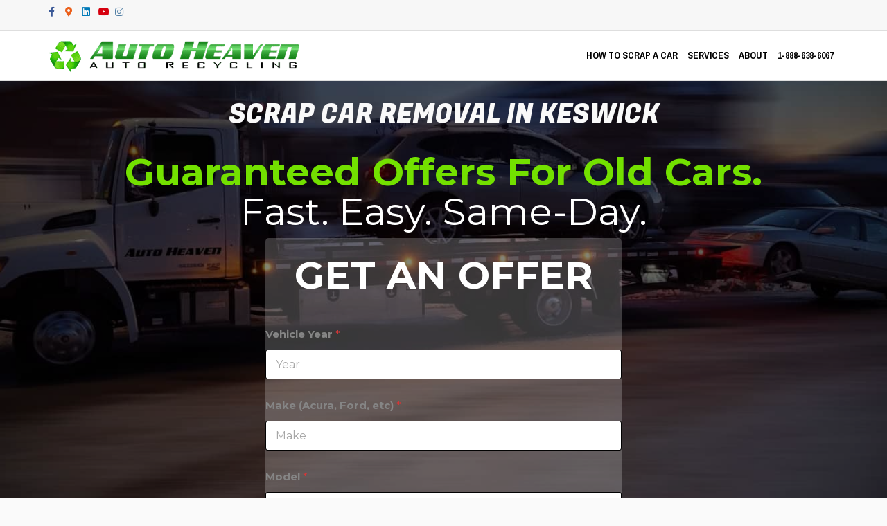

--- FILE ---
content_type: text/html; charset=UTF-8
request_url: https://autoheaven.ca/scrap-car-removal-keswick/
body_size: 96171
content:
<!DOCTYPE html>
<html lang="en-US">
<head>
<meta charset="UTF-8" />
<meta name='viewport' content='width=device-width, initial-scale=1.0' />
<meta http-equiv='X-UA-Compatible' content='IE=edge' />
<link rel="profile" href="https://gmpg.org/xfn/11" />
<meta name='robots' content='index, follow, max-image-preview:large, max-snippet:-1, max-video-preview:-1' />

	<!-- This site is optimized with the Yoast SEO Premium plugin v26.5 (Yoast SEO v26.8) - https://yoast.com/product/yoast-seo-premium-wordpress/ -->
	<title>SCRAP CAR REMOVAL KESWICK | Auto Heaven</title>
	<link rel="canonical" href="https://autoheaven.ca/scrap-car-removal-keswick/" />
	<meta property="og:locale" content="en_US" />
	<meta property="og:type" content="article" />
	<meta property="og:title" content="SCRAP CAR REMOVAL KESWICK" />
	<meta property="og:description" content="SCRAP CAR REMOVAL KESWICK WE PAY TOP DOLLAR FOR YOUR OLD CARS &#8211; DEAD OR ALIVE 888-638-6067 Get $100 up to $10,000 in Cash for your old Vehicle Operating 7 days a week, 8 am-12 midnight Free same-day towing by tow truck, flatbed or trailer Licensed Auto Wreckers Serving Keswick Auto Heaven is a licensed&hellip;" />
	<meta property="og:url" content="https://autoheaven.ca/scrap-car-removal-keswick/" />
	<meta property="og:site_name" content="Auto Heaven" />
	<meta property="article:publisher" content="https://www.facebook.com/autoheaven.ca/" />
	<meta property="article:modified_time" content="2025-10-07T01:22:41+00:00" />
	<meta property="og:image" content="https://autoheaven.ca/wp-content/uploads/2020/12/Auto-Heaven-Scrap-Car-Removal-Toronto.png" />
	<meta property="og:image:width" content="600" />
	<meta property="og:image:height" content="309" />
	<meta property="og:image:type" content="image/png" />
	<meta name="twitter:card" content="summary_large_image" />
	<script type="application/ld+json" class="yoast-schema-graph">{"@context":"https://schema.org","@graph":[{"@type":"WebPage","@id":"https://autoheaven.ca/scrap-car-removal-keswick/","url":"https://autoheaven.ca/scrap-car-removal-keswick/","name":"SCRAP CAR REMOVAL KESWICK | Auto Heaven","isPartOf":{"@id":"https://autoheaven.ca/#website"},"datePublished":"2020-04-07T05:50:37+00:00","dateModified":"2025-10-07T01:22:41+00:00","breadcrumb":{"@id":"https://autoheaven.ca/scrap-car-removal-keswick/#breadcrumb"},"inLanguage":"en-US","potentialAction":[{"@type":"ReadAction","target":["https://autoheaven.ca/scrap-car-removal-keswick/"]}]},{"@type":"BreadcrumbList","@id":"https://autoheaven.ca/scrap-car-removal-keswick/#breadcrumb","itemListElement":[{"@type":"ListItem","position":1,"name":"Home","item":"https://autoheaven.ca/"},{"@type":"ListItem","position":2,"name":"SCRAP CAR REMOVAL KESWICK"}]},{"@type":"WebSite","@id":"https://autoheaven.ca/#website","url":"https://autoheaven.ca/","name":"Auto Heaven","description":"Scrap Car Removal","publisher":{"@id":"https://autoheaven.ca/#organization"},"potentialAction":[{"@type":"SearchAction","target":{"@type":"EntryPoint","urlTemplate":"https://autoheaven.ca/?s={search_term_string}"},"query-input":{"@type":"PropertyValueSpecification","valueRequired":true,"valueName":"search_term_string"}}],"inLanguage":"en-US"},{"@type":"Organization","@id":"https://autoheaven.ca/#organization","name":"Auto Heaven","url":"https://autoheaven.ca/","logo":{"@type":"ImageObject","inLanguage":"en-US","@id":"https://autoheaven.ca/#/schema/logo/image/","url":"https://autoheaven.ca/wp-content/uploads/2021/02/auto-heaven-new-logo.png","contentUrl":"https://autoheaven.ca/wp-content/uploads/2021/02/auto-heaven-new-logo.png","width":500,"height":65,"caption":"Auto Heaven"},"image":{"@id":"https://autoheaven.ca/#/schema/logo/image/"},"sameAs":["https://www.facebook.com/autoheaven.ca/"],"telephone":"4162564843","legalName":"AUTO HEAVEN"}]}</script>
	<!-- / Yoast SEO Premium plugin. -->


<link rel='dns-prefetch' href='//www.googletagmanager.com' />
<link rel='dns-prefetch' href='//cdnjs.cloudflare.com' />
<link rel='dns-prefetch' href='//fonts.googleapis.com' />
<link href='https://fonts.gstatic.com' crossorigin rel='preconnect' />
<link rel="alternate" type="application/rss+xml" title="Auto Heaven &raquo; Feed" href="https://autoheaven.ca/feed/" />
<link rel="alternate" title="oEmbed (JSON)" type="application/json+oembed" href="https://autoheaven.ca/wp-json/oembed/1.0/embed?url=https%3A%2F%2Fautoheaven.ca%2Fscrap-car-removal-keswick%2F" />
<link rel="alternate" title="oEmbed (XML)" type="text/xml+oembed" href="https://autoheaven.ca/wp-json/oembed/1.0/embed?url=https%3A%2F%2Fautoheaven.ca%2Fscrap-car-removal-keswick%2F&#038;format=xml" />
<link rel="preload" href="https://cdnjs.cloudflare.com/ajax/libs/foundicons/3.0.0/foundation-icons.woff" as="font" type="font/woff2" crossorigin="anonymous">
<link rel="preload" href="https://autoheaven.ca/wp-content/plugins/bb-plugin/fonts/fontawesome/5.15.4/webfonts/fa-solid-900.woff2" as="font" type="font/woff2" crossorigin="anonymous">
<link rel="preload" href="https://autoheaven.ca/wp-content/plugins/bb-plugin/fonts/fontawesome/5.15.4/webfonts/fa-regular-400.woff2" as="font" type="font/woff2" crossorigin="anonymous">
<style id='wp-img-auto-sizes-contain-inline-css'>
img:is([sizes=auto i],[sizes^="auto," i]){contain-intrinsic-size:3000px 1500px}
/*# sourceURL=wp-img-auto-sizes-contain-inline-css */
</style>
<style id='wp-emoji-styles-inline-css'>

	img.wp-smiley, img.emoji {
		display: inline !important;
		border: none !important;
		box-shadow: none !important;
		height: 1em !important;
		width: 1em !important;
		margin: 0 0.07em !important;
		vertical-align: -0.1em !important;
		background: none !important;
		padding: 0 !important;
	}
/*# sourceURL=wp-emoji-styles-inline-css */
</style>
<style id='wp-block-library-inline-css'>
:root{--wp-block-synced-color:#7a00df;--wp-block-synced-color--rgb:122,0,223;--wp-bound-block-color:var(--wp-block-synced-color);--wp-editor-canvas-background:#ddd;--wp-admin-theme-color:#007cba;--wp-admin-theme-color--rgb:0,124,186;--wp-admin-theme-color-darker-10:#006ba1;--wp-admin-theme-color-darker-10--rgb:0,107,160.5;--wp-admin-theme-color-darker-20:#005a87;--wp-admin-theme-color-darker-20--rgb:0,90,135;--wp-admin-border-width-focus:2px}@media (min-resolution:192dpi){:root{--wp-admin-border-width-focus:1.5px}}.wp-element-button{cursor:pointer}:root .has-very-light-gray-background-color{background-color:#eee}:root .has-very-dark-gray-background-color{background-color:#313131}:root .has-very-light-gray-color{color:#eee}:root .has-very-dark-gray-color{color:#313131}:root .has-vivid-green-cyan-to-vivid-cyan-blue-gradient-background{background:linear-gradient(135deg,#00d084,#0693e3)}:root .has-purple-crush-gradient-background{background:linear-gradient(135deg,#34e2e4,#4721fb 50%,#ab1dfe)}:root .has-hazy-dawn-gradient-background{background:linear-gradient(135deg,#faaca8,#dad0ec)}:root .has-subdued-olive-gradient-background{background:linear-gradient(135deg,#fafae1,#67a671)}:root .has-atomic-cream-gradient-background{background:linear-gradient(135deg,#fdd79a,#004a59)}:root .has-nightshade-gradient-background{background:linear-gradient(135deg,#330968,#31cdcf)}:root .has-midnight-gradient-background{background:linear-gradient(135deg,#020381,#2874fc)}:root{--wp--preset--font-size--normal:16px;--wp--preset--font-size--huge:42px}.has-regular-font-size{font-size:1em}.has-larger-font-size{font-size:2.625em}.has-normal-font-size{font-size:var(--wp--preset--font-size--normal)}.has-huge-font-size{font-size:var(--wp--preset--font-size--huge)}.has-text-align-center{text-align:center}.has-text-align-left{text-align:left}.has-text-align-right{text-align:right}.has-fit-text{white-space:nowrap!important}#end-resizable-editor-section{display:none}.aligncenter{clear:both}.items-justified-left{justify-content:flex-start}.items-justified-center{justify-content:center}.items-justified-right{justify-content:flex-end}.items-justified-space-between{justify-content:space-between}.screen-reader-text{border:0;clip-path:inset(50%);height:1px;margin:-1px;overflow:hidden;padding:0;position:absolute;width:1px;word-wrap:normal!important}.screen-reader-text:focus{background-color:#ddd;clip-path:none;color:#444;display:block;font-size:1em;height:auto;left:5px;line-height:normal;padding:15px 23px 14px;text-decoration:none;top:5px;width:auto;z-index:100000}html :where(.has-border-color){border-style:solid}html :where([style*=border-top-color]){border-top-style:solid}html :where([style*=border-right-color]){border-right-style:solid}html :where([style*=border-bottom-color]){border-bottom-style:solid}html :where([style*=border-left-color]){border-left-style:solid}html :where([style*=border-width]){border-style:solid}html :where([style*=border-top-width]){border-top-style:solid}html :where([style*=border-right-width]){border-right-style:solid}html :where([style*=border-bottom-width]){border-bottom-style:solid}html :where([style*=border-left-width]){border-left-style:solid}html :where(img[class*=wp-image-]){height:auto;max-width:100%}:where(figure){margin:0 0 1em}html :where(.is-position-sticky){--wp-admin--admin-bar--position-offset:var(--wp-admin--admin-bar--height,0px)}@media screen and (max-width:600px){html :where(.is-position-sticky){--wp-admin--admin-bar--position-offset:0px}}

/*# sourceURL=wp-block-library-inline-css */
</style><style id='global-styles-inline-css'>
:root{--wp--preset--aspect-ratio--square: 1;--wp--preset--aspect-ratio--4-3: 4/3;--wp--preset--aspect-ratio--3-4: 3/4;--wp--preset--aspect-ratio--3-2: 3/2;--wp--preset--aspect-ratio--2-3: 2/3;--wp--preset--aspect-ratio--16-9: 16/9;--wp--preset--aspect-ratio--9-16: 9/16;--wp--preset--color--black: #000000;--wp--preset--color--cyan-bluish-gray: #abb8c3;--wp--preset--color--white: #ffffff;--wp--preset--color--pale-pink: #f78da7;--wp--preset--color--vivid-red: #cf2e2e;--wp--preset--color--luminous-vivid-orange: #ff6900;--wp--preset--color--luminous-vivid-amber: #fcb900;--wp--preset--color--light-green-cyan: #7bdcb5;--wp--preset--color--vivid-green-cyan: #00d084;--wp--preset--color--pale-cyan-blue: #8ed1fc;--wp--preset--color--vivid-cyan-blue: #0693e3;--wp--preset--color--vivid-purple: #9b51e0;--wp--preset--color--fl-heading-text: #4c4c4c;--wp--preset--color--fl-body-bg: #fafafa;--wp--preset--color--fl-body-text: #4d4d4d;--wp--preset--color--fl-accent: #2b7bb9;--wp--preset--color--fl-accent-hover: #2b7bb9;--wp--preset--color--fl-topbar-bg: #f7f7f7;--wp--preset--color--fl-topbar-text: #ffffff;--wp--preset--color--fl-topbar-link: #428bca;--wp--preset--color--fl-topbar-hover: #428bca;--wp--preset--color--fl-header-bg: #ffffff;--wp--preset--color--fl-header-text: #000000;--wp--preset--color--fl-header-link: #000000;--wp--preset--color--fl-header-hover: #81d742;--wp--preset--color--fl-nav-bg: #ffffff;--wp--preset--color--fl-nav-link: #dd3333;--wp--preset--color--fl-nav-hover: #00a843;--wp--preset--color--fl-content-bg: #fafafa;--wp--preset--color--fl-footer-widgets-bg: #f7f7f7;--wp--preset--color--fl-footer-widgets-text: #020202;--wp--preset--color--fl-footer-widgets-link: #000000;--wp--preset--color--fl-footer-widgets-hover: #000000;--wp--preset--color--fl-footer-bg: #81d742;--wp--preset--color--fl-footer-text: #ffffff;--wp--preset--color--fl-footer-link: #ffffff;--wp--preset--color--fl-footer-hover: #2d893c;--wp--preset--gradient--vivid-cyan-blue-to-vivid-purple: linear-gradient(135deg,rgb(6,147,227) 0%,rgb(155,81,224) 100%);--wp--preset--gradient--light-green-cyan-to-vivid-green-cyan: linear-gradient(135deg,rgb(122,220,180) 0%,rgb(0,208,130) 100%);--wp--preset--gradient--luminous-vivid-amber-to-luminous-vivid-orange: linear-gradient(135deg,rgb(252,185,0) 0%,rgb(255,105,0) 100%);--wp--preset--gradient--luminous-vivid-orange-to-vivid-red: linear-gradient(135deg,rgb(255,105,0) 0%,rgb(207,46,46) 100%);--wp--preset--gradient--very-light-gray-to-cyan-bluish-gray: linear-gradient(135deg,rgb(238,238,238) 0%,rgb(169,184,195) 100%);--wp--preset--gradient--cool-to-warm-spectrum: linear-gradient(135deg,rgb(74,234,220) 0%,rgb(151,120,209) 20%,rgb(207,42,186) 40%,rgb(238,44,130) 60%,rgb(251,105,98) 80%,rgb(254,248,76) 100%);--wp--preset--gradient--blush-light-purple: linear-gradient(135deg,rgb(255,206,236) 0%,rgb(152,150,240) 100%);--wp--preset--gradient--blush-bordeaux: linear-gradient(135deg,rgb(254,205,165) 0%,rgb(254,45,45) 50%,rgb(107,0,62) 100%);--wp--preset--gradient--luminous-dusk: linear-gradient(135deg,rgb(255,203,112) 0%,rgb(199,81,192) 50%,rgb(65,88,208) 100%);--wp--preset--gradient--pale-ocean: linear-gradient(135deg,rgb(255,245,203) 0%,rgb(182,227,212) 50%,rgb(51,167,181) 100%);--wp--preset--gradient--electric-grass: linear-gradient(135deg,rgb(202,248,128) 0%,rgb(113,206,126) 100%);--wp--preset--gradient--midnight: linear-gradient(135deg,rgb(2,3,129) 0%,rgb(40,116,252) 100%);--wp--preset--font-size--small: 13px;--wp--preset--font-size--medium: 20px;--wp--preset--font-size--large: 36px;--wp--preset--font-size--x-large: 42px;--wp--preset--spacing--20: 0.44rem;--wp--preset--spacing--30: 0.67rem;--wp--preset--spacing--40: 1rem;--wp--preset--spacing--50: 1.5rem;--wp--preset--spacing--60: 2.25rem;--wp--preset--spacing--70: 3.38rem;--wp--preset--spacing--80: 5.06rem;--wp--preset--shadow--natural: 6px 6px 9px rgba(0, 0, 0, 0.2);--wp--preset--shadow--deep: 12px 12px 50px rgba(0, 0, 0, 0.4);--wp--preset--shadow--sharp: 6px 6px 0px rgba(0, 0, 0, 0.2);--wp--preset--shadow--outlined: 6px 6px 0px -3px rgb(255, 255, 255), 6px 6px rgb(0, 0, 0);--wp--preset--shadow--crisp: 6px 6px 0px rgb(0, 0, 0);}:where(.is-layout-flex){gap: 0.5em;}:where(.is-layout-grid){gap: 0.5em;}body .is-layout-flex{display: flex;}.is-layout-flex{flex-wrap: wrap;align-items: center;}.is-layout-flex > :is(*, div){margin: 0;}body .is-layout-grid{display: grid;}.is-layout-grid > :is(*, div){margin: 0;}:where(.wp-block-columns.is-layout-flex){gap: 2em;}:where(.wp-block-columns.is-layout-grid){gap: 2em;}:where(.wp-block-post-template.is-layout-flex){gap: 1.25em;}:where(.wp-block-post-template.is-layout-grid){gap: 1.25em;}.has-black-color{color: var(--wp--preset--color--black) !important;}.has-cyan-bluish-gray-color{color: var(--wp--preset--color--cyan-bluish-gray) !important;}.has-white-color{color: var(--wp--preset--color--white) !important;}.has-pale-pink-color{color: var(--wp--preset--color--pale-pink) !important;}.has-vivid-red-color{color: var(--wp--preset--color--vivid-red) !important;}.has-luminous-vivid-orange-color{color: var(--wp--preset--color--luminous-vivid-orange) !important;}.has-luminous-vivid-amber-color{color: var(--wp--preset--color--luminous-vivid-amber) !important;}.has-light-green-cyan-color{color: var(--wp--preset--color--light-green-cyan) !important;}.has-vivid-green-cyan-color{color: var(--wp--preset--color--vivid-green-cyan) !important;}.has-pale-cyan-blue-color{color: var(--wp--preset--color--pale-cyan-blue) !important;}.has-vivid-cyan-blue-color{color: var(--wp--preset--color--vivid-cyan-blue) !important;}.has-vivid-purple-color{color: var(--wp--preset--color--vivid-purple) !important;}.has-black-background-color{background-color: var(--wp--preset--color--black) !important;}.has-cyan-bluish-gray-background-color{background-color: var(--wp--preset--color--cyan-bluish-gray) !important;}.has-white-background-color{background-color: var(--wp--preset--color--white) !important;}.has-pale-pink-background-color{background-color: var(--wp--preset--color--pale-pink) !important;}.has-vivid-red-background-color{background-color: var(--wp--preset--color--vivid-red) !important;}.has-luminous-vivid-orange-background-color{background-color: var(--wp--preset--color--luminous-vivid-orange) !important;}.has-luminous-vivid-amber-background-color{background-color: var(--wp--preset--color--luminous-vivid-amber) !important;}.has-light-green-cyan-background-color{background-color: var(--wp--preset--color--light-green-cyan) !important;}.has-vivid-green-cyan-background-color{background-color: var(--wp--preset--color--vivid-green-cyan) !important;}.has-pale-cyan-blue-background-color{background-color: var(--wp--preset--color--pale-cyan-blue) !important;}.has-vivid-cyan-blue-background-color{background-color: var(--wp--preset--color--vivid-cyan-blue) !important;}.has-vivid-purple-background-color{background-color: var(--wp--preset--color--vivid-purple) !important;}.has-black-border-color{border-color: var(--wp--preset--color--black) !important;}.has-cyan-bluish-gray-border-color{border-color: var(--wp--preset--color--cyan-bluish-gray) !important;}.has-white-border-color{border-color: var(--wp--preset--color--white) !important;}.has-pale-pink-border-color{border-color: var(--wp--preset--color--pale-pink) !important;}.has-vivid-red-border-color{border-color: var(--wp--preset--color--vivid-red) !important;}.has-luminous-vivid-orange-border-color{border-color: var(--wp--preset--color--luminous-vivid-orange) !important;}.has-luminous-vivid-amber-border-color{border-color: var(--wp--preset--color--luminous-vivid-amber) !important;}.has-light-green-cyan-border-color{border-color: var(--wp--preset--color--light-green-cyan) !important;}.has-vivid-green-cyan-border-color{border-color: var(--wp--preset--color--vivid-green-cyan) !important;}.has-pale-cyan-blue-border-color{border-color: var(--wp--preset--color--pale-cyan-blue) !important;}.has-vivid-cyan-blue-border-color{border-color: var(--wp--preset--color--vivid-cyan-blue) !important;}.has-vivid-purple-border-color{border-color: var(--wp--preset--color--vivid-purple) !important;}.has-vivid-cyan-blue-to-vivid-purple-gradient-background{background: var(--wp--preset--gradient--vivid-cyan-blue-to-vivid-purple) !important;}.has-light-green-cyan-to-vivid-green-cyan-gradient-background{background: var(--wp--preset--gradient--light-green-cyan-to-vivid-green-cyan) !important;}.has-luminous-vivid-amber-to-luminous-vivid-orange-gradient-background{background: var(--wp--preset--gradient--luminous-vivid-amber-to-luminous-vivid-orange) !important;}.has-luminous-vivid-orange-to-vivid-red-gradient-background{background: var(--wp--preset--gradient--luminous-vivid-orange-to-vivid-red) !important;}.has-very-light-gray-to-cyan-bluish-gray-gradient-background{background: var(--wp--preset--gradient--very-light-gray-to-cyan-bluish-gray) !important;}.has-cool-to-warm-spectrum-gradient-background{background: var(--wp--preset--gradient--cool-to-warm-spectrum) !important;}.has-blush-light-purple-gradient-background{background: var(--wp--preset--gradient--blush-light-purple) !important;}.has-blush-bordeaux-gradient-background{background: var(--wp--preset--gradient--blush-bordeaux) !important;}.has-luminous-dusk-gradient-background{background: var(--wp--preset--gradient--luminous-dusk) !important;}.has-pale-ocean-gradient-background{background: var(--wp--preset--gradient--pale-ocean) !important;}.has-electric-grass-gradient-background{background: var(--wp--preset--gradient--electric-grass) !important;}.has-midnight-gradient-background{background: var(--wp--preset--gradient--midnight) !important;}.has-small-font-size{font-size: var(--wp--preset--font-size--small) !important;}.has-medium-font-size{font-size: var(--wp--preset--font-size--medium) !important;}.has-large-font-size{font-size: var(--wp--preset--font-size--large) !important;}.has-x-large-font-size{font-size: var(--wp--preset--font-size--x-large) !important;}
/*# sourceURL=global-styles-inline-css */
</style>

<style id='classic-theme-styles-inline-css'>
/*! This file is auto-generated */
.wp-block-button__link{color:#fff;background-color:#32373c;border-radius:9999px;box-shadow:none;text-decoration:none;padding:calc(.667em + 2px) calc(1.333em + 2px);font-size:1.125em}.wp-block-file__button{background:#32373c;color:#fff;text-decoration:none}
/*# sourceURL=/wp-includes/css/classic-themes.min.css */
</style>
<link rel='stylesheet' id='foundation-icons-css' href='https://cdnjs.cloudflare.com/ajax/libs/foundicons/3.0.0/foundation-icons.css?ver=2.10.0.5' media='all' />
<link rel='stylesheet' id='font-awesome-5-css' href='https://autoheaven.ca/wp-content/plugins/bb-plugin/fonts/fontawesome/5.15.4/css/all.min.css?ver=2.10.0.5' media='all' />
<link rel='stylesheet' id='jquery-magnificpopup-css' href='https://autoheaven.ca/wp-content/plugins/bb-plugin/css/jquery.magnificpopup.min.css?ver=2.10.0.5' media='all' />
<style id='fl-builder-layout-240-inline-css'>
.fl-builder-content *,.fl-builder-content *:before,.fl-builder-content *:after {-webkit-box-sizing: border-box;-moz-box-sizing: border-box;box-sizing: border-box;}.fl-row:before,.fl-row:after,.fl-row-content:before,.fl-row-content:after,.fl-col-group:before,.fl-col-group:after,.fl-col:before,.fl-col:after,.fl-module:not([data-accepts]):before,.fl-module:not([data-accepts]):after,.fl-module-content:before,.fl-module-content:after {display: table;content: " ";}.fl-row:after,.fl-row-content:after,.fl-col-group:after,.fl-col:after,.fl-module:not([data-accepts]):after,.fl-module-content:after {clear: both;}.fl-clear {clear: both;}.fl-row,.fl-row-content {margin-left: auto;margin-right: auto;min-width: 0;}.fl-row-content-wrap {position: relative;}.fl-builder-mobile .fl-row-bg-photo .fl-row-content-wrap {background-attachment: scroll;}.fl-row-bg-video,.fl-row-bg-video .fl-row-content,.fl-row-bg-embed,.fl-row-bg-embed .fl-row-content {position: relative;}.fl-row-bg-video .fl-bg-video,.fl-row-bg-embed .fl-bg-embed-code {bottom: 0;left: 0;overflow: hidden;position: absolute;right: 0;top: 0;}.fl-row-bg-video .fl-bg-video video,.fl-row-bg-embed .fl-bg-embed-code video {bottom: 0;left: 0px;max-width: none;position: absolute;right: 0;top: 0px;}.fl-row-bg-video .fl-bg-video video {min-width: 100%;min-height: 100%;width: auto;height: auto;}.fl-row-bg-video .fl-bg-video iframe,.fl-row-bg-embed .fl-bg-embed-code iframe {pointer-events: none;width: 100vw;height: 56.25vw; max-width: none;min-height: 100vh;min-width: 177.77vh; position: absolute;top: 50%;left: 50%;-ms-transform: translate(-50%, -50%); -webkit-transform: translate(-50%, -50%); transform: translate(-50%, -50%);}.fl-bg-video-fallback {background-position: 50% 50%;background-repeat: no-repeat;background-size: cover;bottom: 0px;left: 0px;position: absolute;right: 0px;top: 0px;}.fl-row-bg-slideshow,.fl-row-bg-slideshow .fl-row-content {position: relative;}.fl-row .fl-bg-slideshow {bottom: 0;left: 0;overflow: hidden;position: absolute;right: 0;top: 0;z-index: 0;}.fl-builder-edit .fl-row .fl-bg-slideshow * {bottom: 0;height: auto !important;left: 0;position: absolute !important;right: 0;top: 0;}.fl-row-bg-overlay .fl-row-content-wrap:after {border-radius: inherit;content: '';display: block;position: absolute;top: 0;right: 0;bottom: 0;left: 0;z-index: 0;}.fl-row-bg-overlay .fl-row-content {position: relative;z-index: 1;}.fl-row-default-height .fl-row-content-wrap,.fl-row-custom-height .fl-row-content-wrap {display: -webkit-box;display: -webkit-flex;display: -ms-flexbox;display: flex;min-height: 100vh;}.fl-row-overlap-top .fl-row-content-wrap {display: -webkit-inline-box;display: -webkit-inline-flex;display: -moz-inline-box;display: -ms-inline-flexbox;display: inline-flex;width: 100%;}.fl-row-default-height .fl-row-content-wrap,.fl-row-custom-height .fl-row-content-wrap {min-height: 0;}.fl-row-default-height .fl-row-content,.fl-row-full-height .fl-row-content,.fl-row-custom-height .fl-row-content {-webkit-box-flex: 1 1 auto; -moz-box-flex: 1 1 auto;-webkit-flex: 1 1 auto;-ms-flex: 1 1 auto;flex: 1 1 auto;}.fl-row-default-height .fl-row-full-width.fl-row-content,.fl-row-full-height .fl-row-full-width.fl-row-content,.fl-row-custom-height .fl-row-full-width.fl-row-content {max-width: 100%;width: 100%;}.fl-row-default-height.fl-row-align-center .fl-row-content-wrap,.fl-row-full-height.fl-row-align-center .fl-row-content-wrap,.fl-row-custom-height.fl-row-align-center .fl-row-content-wrap {-webkit-align-items: center;-webkit-box-align: center;-webkit-box-pack: center;-webkit-justify-content: center;-ms-flex-align: center;-ms-flex-pack: center;justify-content: center;align-items: center;}.fl-row-default-height.fl-row-align-bottom .fl-row-content-wrap,.fl-row-full-height.fl-row-align-bottom .fl-row-content-wrap,.fl-row-custom-height.fl-row-align-bottom .fl-row-content-wrap {-webkit-align-items: flex-end;-webkit-justify-content: flex-end;-webkit-box-align: end;-webkit-box-pack: end;-ms-flex-align: end;-ms-flex-pack: end;justify-content: flex-end;align-items: flex-end;}.fl-col-group-equal-height {display: flex;flex-wrap: wrap;width: 100%;}.fl-col-group-equal-height.fl-col-group-has-child-loading {flex-wrap: nowrap;}.fl-col-group-equal-height .fl-col,.fl-col-group-equal-height .fl-col-content {display: flex;flex: 1 1 auto;}.fl-col-group-equal-height .fl-col-content {flex-direction: column;flex-shrink: 1;min-width: 1px;max-width: 100%;width: 100%;}.fl-col-group-equal-height:before,.fl-col-group-equal-height .fl-col:before,.fl-col-group-equal-height .fl-col-content:before,.fl-col-group-equal-height:after,.fl-col-group-equal-height .fl-col:after,.fl-col-group-equal-height .fl-col-content:after{content: none;}.fl-col-group-nested.fl-col-group-equal-height.fl-col-group-align-top .fl-col-content,.fl-col-group-equal-height.fl-col-group-align-top .fl-col-content {justify-content: flex-start;}.fl-col-group-nested.fl-col-group-equal-height.fl-col-group-align-center .fl-col-content,.fl-col-group-equal-height.fl-col-group-align-center .fl-col-content {justify-content: center;}.fl-col-group-nested.fl-col-group-equal-height.fl-col-group-align-bottom .fl-col-content,.fl-col-group-equal-height.fl-col-group-align-bottom .fl-col-content {justify-content: flex-end;}.fl-col-group-equal-height.fl-col-group-align-center .fl-col-group {width: 100%;}.fl-col {float: left;min-height: 1px;}.fl-col-bg-overlay .fl-col-content {position: relative;}.fl-col-bg-overlay .fl-col-content:after {border-radius: inherit;content: '';display: block;position: absolute;top: 0;right: 0;bottom: 0;left: 0;z-index: 0;}.fl-col-bg-overlay .fl-module {position: relative;z-index: 2;}.single:not(.woocommerce).single-fl-builder-template .fl-content {width: 100%;}.fl-builder-layer {position: absolute;top:0;left:0;right: 0;bottom: 0;z-index: 0;pointer-events: none;overflow: hidden;}.fl-builder-shape-layer {z-index: 0;}.fl-builder-shape-layer.fl-builder-bottom-edge-layer {z-index: 1;}.fl-row-bg-overlay .fl-builder-shape-layer {z-index: 1;}.fl-row-bg-overlay .fl-builder-shape-layer.fl-builder-bottom-edge-layer {z-index: 2;}.fl-row-has-layers .fl-row-content {z-index: 1;}.fl-row-bg-overlay .fl-row-content {z-index: 2;}.fl-builder-layer > * {display: block;position: absolute;top:0;left:0;width: 100%;}.fl-builder-layer + .fl-row-content {position: relative;}.fl-builder-layer .fl-shape {fill: #aaa;stroke: none;stroke-width: 0;width:100%;}@supports (-webkit-touch-callout: inherit) {.fl-row.fl-row-bg-parallax .fl-row-content-wrap,.fl-row.fl-row-bg-fixed .fl-row-content-wrap {background-position: center !important;background-attachment: scroll !important;}}@supports (-webkit-touch-callout: none) {.fl-row.fl-row-bg-fixed .fl-row-content-wrap {background-position: center !important;background-attachment: scroll !important;}}.fl-clearfix:before,.fl-clearfix:after {display: table;content: " ";}.fl-clearfix:after {clear: both;}.sr-only {position: absolute;width: 1px;height: 1px;padding: 0;overflow: hidden;clip: rect(0,0,0,0);white-space: nowrap;border: 0;}.fl-builder-content .fl-button:is(a, button),.fl-builder-content a.fl-button:visited {border-radius: 4px;display: inline-block;font-size: 16px;font-weight: normal;line-height: 18px;padding: 12px 24px;text-decoration: none;text-shadow: none;}.fl-builder-content .fl-button:hover {text-decoration: none;}.fl-builder-content .fl-button:active {position: relative;top: 1px;}.fl-builder-content .fl-button-width-full .fl-button {width: 100%;display: block;text-align: center;}.fl-builder-content .fl-button-width-custom .fl-button {display: inline-block;text-align: center;max-width: 100%;}.fl-builder-content .fl-button-left {text-align: left;}.fl-builder-content .fl-button-center {text-align: center;}.fl-builder-content .fl-button-right {text-align: right;}.fl-builder-content .fl-button i {font-size: 1.3em;height: auto;margin-right:8px;vertical-align: middle;width: auto;}.fl-builder-content .fl-button i.fl-button-icon-after {margin-left: 8px;margin-right: 0;}.fl-builder-content .fl-button-has-icon .fl-button-text {vertical-align: middle;}.fl-icon-wrap {display: inline-block;}.fl-icon {display: table-cell;vertical-align: middle;}.fl-icon a {text-decoration: none;}.fl-icon i {float: right;height: auto;width: auto;}.fl-icon i:before {border: none !important;height: auto;width: auto;}.fl-icon-text {display: table-cell;text-align: left;padding-left: 15px;vertical-align: middle;}.fl-icon-text-empty {display: none;}.fl-icon-text *:last-child {margin: 0 !important;padding: 0 !important;}.fl-icon-text a {text-decoration: none;}.fl-icon-text span {display: block;}.fl-icon-text span.mce-edit-focus {min-width: 1px;}.fl-module img {max-width: 100%;}.fl-photo {line-height: 0;position: relative;}.fl-photo-align-left {text-align: left;}.fl-photo-align-center {text-align: center;}.fl-photo-align-right {text-align: right;}.fl-photo-content {display: inline-block;line-height: 0;position: relative;max-width: 100%;}.fl-photo-img-svg {width: 100%;}.fl-photo-content img {display: inline;height: auto;max-width: 100%;}.fl-photo-crop-circle img {-webkit-border-radius: 100%;-moz-border-radius: 100%;border-radius: 100%;}.fl-photo-caption {font-size: 13px;line-height: 18px;overflow: hidden;text-overflow: ellipsis;}.fl-photo-caption-below {padding-bottom: 20px;padding-top: 10px;}.fl-photo-caption-hover {background: rgba(0,0,0,0.7);bottom: 0;color: #fff;left: 0;opacity: 0;filter: alpha(opacity = 0);padding: 10px 15px;position: absolute;right: 0;-webkit-transition:opacity 0.3s ease-in;-moz-transition:opacity 0.3s ease-in;transition:opacity 0.3s ease-in;}.fl-photo-content:hover .fl-photo-caption-hover {opacity: 100;filter: alpha(opacity = 100);}.fl-builder-pagination,.fl-builder-pagination-load-more {padding: 40px 0;}.fl-builder-pagination ul.page-numbers {list-style: none;margin: 0;padding: 0;text-align: center;}.fl-builder-pagination li {display: inline-block;list-style: none;margin: 0;padding: 0;}.fl-builder-pagination li a.page-numbers,.fl-builder-pagination li span.page-numbers {border: 1px solid #e6e6e6;display: inline-block;padding: 5px 10px;margin: 0 0 5px;}.fl-builder-pagination li a.page-numbers:hover,.fl-builder-pagination li span.current {background: #f5f5f5;text-decoration: none;}.fl-slideshow,.fl-slideshow * {-webkit-box-sizing: content-box;-moz-box-sizing: content-box;box-sizing: content-box;}.fl-slideshow .fl-slideshow-image img {max-width: none !important;}.fl-slideshow-social {line-height: 0 !important;}.fl-slideshow-social * {margin: 0 !important;}.fl-builder-content .bx-wrapper .bx-viewport {background: transparent;border: none;box-shadow: none;left: 0;}.mfp-wrap button.mfp-arrow,.mfp-wrap button.mfp-arrow:active,.mfp-wrap button.mfp-arrow:hover,.mfp-wrap button.mfp-arrow:focus {background: transparent !important;border: none !important;outline: none;position: absolute;top: 50%;box-shadow: none !important;}.mfp-wrap .mfp-close,.mfp-wrap .mfp-close:active,.mfp-wrap .mfp-close:hover,.mfp-wrap .mfp-close:focus {background: transparent !important;border: none !important;outline: none;position: absolute;top: 0;box-shadow: none !important;}.admin-bar .mfp-wrap .mfp-close,.admin-bar .mfp-wrap .mfp-close:active,.admin-bar .mfp-wrap .mfp-close:hover,.admin-bar .mfp-wrap .mfp-close:focus {top: 32px!important;}img.mfp-img {padding: 0;}.mfp-counter {display: none;}.mfp-wrap .mfp-preloader.fa {font-size: 30px;}.fl-form-field {margin-bottom: 15px;}.fl-form-field input.fl-form-error {border-color: #DD6420;}.fl-form-error-message {clear: both;color: #DD6420;display: none;padding-top: 8px;font-size: 12px;font-weight: lighter;}.fl-form-button-disabled {opacity: 0.5;}.fl-animation {opacity: 0;}body.fl-no-js .fl-animation {opacity: 1;}.fl-builder-preview .fl-animation,.fl-builder-edit .fl-animation,.fl-animated {opacity: 1;}.fl-animated {animation-fill-mode: both;}.fl-button.fl-button-icon-animation i {width: 0 !important;opacity: 0;transition: all 0.2s ease-out;}.fl-button.fl-button-icon-animation:hover i {opacity: 1 !important;}.fl-button.fl-button-icon-animation i.fl-button-icon-after {margin-left: 0px !important;}.fl-button.fl-button-icon-animation:hover i.fl-button-icon-after {margin-left: 10px !important;}.fl-button.fl-button-icon-animation i.fl-button-icon-before {margin-right: 0 !important;}.fl-button.fl-button-icon-animation:hover i.fl-button-icon-before {margin-right: 20px !important;margin-left: -10px;}@media (max-width: 1200px) {}@media (max-width: 992px) { .fl-col-group.fl-col-group-medium-reversed {display: -webkit-flex;display: flex;-webkit-flex-wrap: wrap-reverse;flex-wrap: wrap-reverse;flex-direction: row-reverse;} }@media (max-width: 768px) { .fl-row-content-wrap {background-attachment: scroll !important;}.fl-row-bg-parallax .fl-row-content-wrap {background-attachment: scroll !important;background-position: center center !important;}.fl-col-group.fl-col-group-equal-height {display: block;}.fl-col-group.fl-col-group-equal-height.fl-col-group-custom-width {display: -webkit-box;display: -webkit-flex;display: flex;}.fl-col-group.fl-col-group-responsive-reversed {display: -webkit-flex;display: flex;-webkit-flex-wrap: wrap-reverse;flex-wrap: wrap-reverse;flex-direction: row-reverse;}.fl-col-group.fl-col-group-responsive-reversed .fl-col:not(.fl-col-small-custom-width) {flex-basis: 100%;width: 100% !important;}.fl-col-group.fl-col-group-medium-reversed:not(.fl-col-group-responsive-reversed) {display: unset;display: unset;-webkit-flex-wrap: unset;flex-wrap: unset;flex-direction: unset;}.fl-col {clear: both;float: none;margin-left: auto;margin-right: auto;width: auto !important;}.fl-col-small:not(.fl-col-small-full-width) {max-width: 400px;}.fl-block-col-resize {display:none;}.fl-row[data-node] .fl-row-content-wrap {margin: 0;padding-left: 0;padding-right: 0;}.fl-row[data-node] .fl-bg-video,.fl-row[data-node] .fl-bg-slideshow {left: 0;right: 0;}.fl-col[data-node] .fl-col-content {margin: 0;padding-left: 0;padding-right: 0;} }@media (min-width: 1201px) {html .fl-visible-large:not(.fl-visible-desktop),html .fl-visible-medium:not(.fl-visible-desktop),html .fl-visible-mobile:not(.fl-visible-desktop) {display: none;}}@media (min-width: 993px) and (max-width: 1200px) {html .fl-visible-desktop:not(.fl-visible-large),html .fl-visible-medium:not(.fl-visible-large),html .fl-visible-mobile:not(.fl-visible-large) {display: none;}}@media (min-width: 769px) and (max-width: 992px) {html .fl-visible-desktop:not(.fl-visible-medium),html .fl-visible-large:not(.fl-visible-medium),html .fl-visible-mobile:not(.fl-visible-medium) {display: none;}}@media (max-width: 768px) {html .fl-visible-desktop:not(.fl-visible-mobile),html .fl-visible-large:not(.fl-visible-mobile),html .fl-visible-medium:not(.fl-visible-mobile) {display: none;}}.fl-col-content {display: flex;flex-direction: column;margin-top: 0px;margin-right: 0px;margin-bottom: 0px;margin-left: 0px;padding-top: 0px;padding-right: 0px;padding-bottom: 0px;padding-left: 0px;}.fl-row-fixed-width {max-width: 1100px;}.fl-builder-content > .fl-module-box {margin: 0;}.fl-row-content-wrap {margin-top: 0px;margin-right: 0px;margin-bottom: 0px;margin-left: 0px;padding-top: 20px;padding-right: 20px;padding-bottom: 20px;padding-left: 20px;}.fl-module-content, .fl-module:where(.fl-module:not(:has(> .fl-module-content))) {margin-top: 20px;margin-right: 20px;margin-bottom: 20px;margin-left: 20px;}.page .fl-post-header, .single-fl-builder-template .fl-post-header { display:none; }.fl-node-614cac6503c4e.fl-row-full-height > .fl-row-content-wrap,.fl-node-614cac6503c4e.fl-row-custom-height > .fl-row-content-wrap {display: -webkit-box;display: -webkit-flex;display: -ms-flexbox;display: flex;}.fl-node-614cac6503c4e.fl-row-full-height > .fl-row-content-wrap {min-height: 100vh;}.fl-node-614cac6503c4e.fl-row-custom-height > .fl-row-content-wrap {min-height: 0;}.fl-builder-edit .fl-node-614cac6503c4e.fl-row-full-height > .fl-row-content-wrap {min-height: calc( 100vh - 48px );}@media all and (width: 768px) and (height: 1024px) and (orientation:portrait){.fl-node-614cac6503c4e.fl-row-full-height > .fl-row-content-wrap {min-height: 1024px;}}@media all and (width: 1024px) and (height: 768px) and (orientation:landscape){.fl-node-614cac6503c4e.fl-row-full-height > .fl-row-content-wrap {min-height: 768px;}}@media screen and (aspect-ratio: 40/71) {.fl-node-614cac6503c4e.fl-row-full-height > .fl-row-content-wrap {min-height: 500px;}}@media ( max-width: 768px ) { .fl-node-614cac6503c4e.fl-row > .fl-row-content-wrap {margin-top:0px;}}@media ( max-width: 768px ) { .fl-node-614cac6503c4e.fl-row > .fl-row-content-wrap {padding-top:0px;padding-right:0px;padding-bottom:0px;padding-left:0px;}}.fl-node-614cac6503c4f.fl-row-full-height > .fl-row-content-wrap,.fl-node-614cac6503c4f.fl-row-custom-height > .fl-row-content-wrap {display: -webkit-box;display: -webkit-flex;display: -ms-flexbox;display: flex;}.fl-node-614cac6503c4f.fl-row-full-height > .fl-row-content-wrap {min-height: 100vh;}.fl-node-614cac6503c4f.fl-row-custom-height > .fl-row-content-wrap {min-height: 0;}.fl-builder-edit .fl-node-614cac6503c4f.fl-row-full-height > .fl-row-content-wrap {min-height: calc( 100vh - 48px );}@media all and (width: 768px) and (height: 1024px) and (orientation:portrait){.fl-node-614cac6503c4f.fl-row-full-height > .fl-row-content-wrap {min-height: 1024px;}}@media all and (width: 1024px) and (height: 768px) and (orientation:landscape){.fl-node-614cac6503c4f.fl-row-full-height > .fl-row-content-wrap {min-height: 768px;}}@media screen and (aspect-ratio: 40/71) {.fl-node-614cac6503c4f.fl-row-full-height > .fl-row-content-wrap {min-height: 500px;}}.fl-node-614cac6503c4f > .fl-row-content-wrap {background-color: rgba(0,130,17,0.66);}.fl-node-614cac6503c5e > .fl-row-content-wrap:after {background-color: rgba(0,0,0,0.61);}.fl-node-614cac6503c5e > .fl-row-content-wrap {background-image: url(https://autoheaven.ca/wp-content/uploads/2021/05/Auto-Heaven-Scrap-Car-Removal.png.jpg);background-repeat: no-repeat;background-position: center center;background-attachment: fixed;background-size: cover;}.fl-node-614cac6503c5e .fl-row-content {max-width: 1058px;} .fl-node-614cac6503c5e > .fl-row-content-wrap {margin-top:0px;} .fl-node-614cac6503c5e > .fl-row-content-wrap {padding-top:0px;}.fl-node-614cac6503c32 > .fl-row-content-wrap {background-image: linear-gradient(180deg, rgba(0,0,0,0.09) 0%, rgba(255,255,255,0) 100%);}.fl-node-614cac6503c32 .fl-builder-top-edge-layer > * {width: 100%;left: auto;right: auto;height: auto;top: 0;bottom: auto;transform: scaleX(2.7) scaleY(1);}.fl-node-614cac6503c32 .fl-builder-top-edge-layer .fl-shape-content .fl-shape {fill: #ffffff;} .fl-node-614cac6503c5f > .fl-row-content-wrap {padding-top:0px;padding-bottom:0px;}@media ( max-width: 992px ) { .fl-node-614cac6503c5f.fl-row > .fl-row-content-wrap {padding-top:40px;padding-bottom:40px;}}@media ( max-width: 768px ) { .fl-node-614cac6503c5f.fl-row > .fl-row-content-wrap {padding-top:20px;padding-right:0px;padding-bottom:20px;padding-left:0px;}} .fl-node-614cac6503c46 > .fl-row-content-wrap {padding-top:60px;padding-bottom:60px;}@media ( max-width: 992px ) { .fl-node-614cac6503c46.fl-row > .fl-row-content-wrap {padding-top:40px;padding-bottom:40px;}}@media ( max-width: 768px ) { .fl-node-614cac6503c46.fl-row > .fl-row-content-wrap {padding-top:20px;padding-right:0px;padding-bottom:20px;padding-left:0px;}}.fl-node-614cac6503c2b {width: 14.09%;}.fl-node-614cac6503c34 {width: 100%;}.fl-node-614cac6503c37 {width: 100%;}.fl-node-614cac6503c3b {width: 100%;}.fl-node-614cac6503c41 {width: 100%;}.fl-node-614cac6503c44 {width: 100%;}.fl-node-614cac6503c48 {width: 33.333%;}.fl-node-614cac6503c48 > .fl-col-content {background-color: #00e280;}@media(max-width: 768px) {.fl-builder-content .fl-node-614cac6503c48 {width: 50% !important;max-width: none;clear: none;float: left;}}.fl-node-614cac6503c52 {width: 100%;}.fl-node-614cac6503c54 {width: 100%;}.fl-node-614cac6503c59 {width: 25.68%;}.fl-node-614cac6503c2c {width: 39.31%;}.fl-node-614cac6503c49 {width: 33.33%;}.fl-node-614cac6503c49 > .fl-col-content {background-color: #007242;}@media(max-width: 768px) {.fl-builder-content .fl-node-614cac6503c49 {width: 15% !important;max-width: none;clear: none;float: left;}}.fl-node-60ed06209d4f6 {width: 100%;}.fl-node-60ed06209d4f6 > .fl-col-content {background-repeat: no-repeat;background-position: center center;background-attachment: scroll;background-size: cover;}.fl-node-3j0tfabnymuh {width: 100%;}.fl-node-5feb60c4c49c8 {width: 100%;}.fl-node-5feb60c4c49c8 > .fl-col-content {background-color: #ffffff;} .fl-node-5feb60c4c49c8 > .fl-col-content {margin-top:38px;}.fl-node-61113082a6437 {width: 33.33%;}@media(max-width: 768px) {.fl-builder-content .fl-node-61113082a6437 {width: 33% !important;max-width: none;clear: none;float: left;}}.fl-node-61113082a643e {width: 33.34%;}@media(max-width: 768px) {.fl-builder-content .fl-node-61113082a643e {width: 33% !important;max-width: none;clear: none;float: left;}}.fl-node-61113082a6440 {width: 33.33%;}@media(max-width: 768px) {.fl-builder-content .fl-node-61113082a6440 {width: 33% !important;max-width: none;clear: none;float: left;}}.fl-node-611a8a59b14ef {width: 33.33%;}@media(max-width: 768px) {.fl-builder-content .fl-node-611a8a59b14ef {width: 33% !important;max-width: none;clear: none;float: left;}}.fl-node-611a8a59b14f5 {width: 33.34%;}@media(max-width: 768px) {.fl-builder-content .fl-node-611a8a59b14f5 {width: 33% !important;max-width: none;clear: none;float: left;}}.fl-node-611a8a59b14f7 {width: 33.33%;}@media(max-width: 768px) {.fl-builder-content .fl-node-611a8a59b14f7 {width: 33% !important;max-width: none;clear: none;float: left;}}.fl-node-epunva51o7tb {width: 100%;}.fl-node-e1ns97xrckpb {width: 100%;} .fl-node-e1ns97xrckpb > .fl-col-content {padding-top:14px;}.fl-node-614cac6503c5a {color: #ffffff;}.fl-builder-content .fl-node-614cac6503c5a *:not(span):not(input):not(textarea):not(select):not(a):not(h1):not(h2):not(h3):not(h4):not(h5):not(h6):not(.fl-menu-mobile-toggle) {color: #ffffff;}.fl-builder-content .fl-node-614cac6503c5a a {color: #ffffff;}.fl-builder-content .fl-node-614cac6503c5a a:hover {color: #ffffff;}.fl-builder-content .fl-node-614cac6503c5a h1,.fl-builder-content .fl-node-614cac6503c5a h2,.fl-builder-content .fl-node-614cac6503c5a h3,.fl-builder-content .fl-node-614cac6503c5a h4,.fl-builder-content .fl-node-614cac6503c5a h5,.fl-builder-content .fl-node-614cac6503c5a h6,.fl-builder-content .fl-node-614cac6503c5a h1 a,.fl-builder-content .fl-node-614cac6503c5a h2 a,.fl-builder-content .fl-node-614cac6503c5a h3 a,.fl-builder-content .fl-node-614cac6503c5a h4 a,.fl-builder-content .fl-node-614cac6503c5a h5 a,.fl-builder-content .fl-node-614cac6503c5a h6 a {color: #ffffff;}.fl-node-614cac6503c5a {width: 48.65%;}.fl-node-614cac6503c5a > .fl-col-content {background-color: rgba(255,255,255,0.21);border-style: none;border-width: 0;background-clip: border-box;border-color: rgba(255,0,0,0.17);border-top-width: 1px;border-right-width: 1px;border-bottom-width: 1px;border-left-width: 1px;border-top-left-radius: 5px;border-top-right-radius: 5px;border-bottom-left-radius: 5px;border-bottom-right-radius: 5px;}.fl-node-614cac6503c2d {width: 35.64%;}.fl-node-614cac6503c4a {width: 33.337%;}.fl-node-614cac6503c4a > .fl-col-content {background-color: #007242;}@media(max-width: 768px) {.fl-builder-content .fl-node-614cac6503c4a {width: 35% !important;max-width: none;clear: none;float: left;}}.fl-node-614cac6503c5b {width: 25.67%;}.fl-node-614cac6503c2e {width: 10.96%;}.fl-node-5ffc8fb225e90 {width: 100%;} .fl-node-5ffc8fb225e90 > .fl-col-content {margin-top:20px;}.fl-module-heading .fl-heading {padding: 0 !important;margin: 0 !important;}.fl-row .fl-col .fl-node-614cac6503c23 h1.fl-heading a,.fl-row .fl-col .fl-node-614cac6503c23 h1.fl-heading .fl-heading-text,.fl-row .fl-col .fl-node-614cac6503c23 h1.fl-heading .fl-heading-text *,.fl-node-614cac6503c23 h1.fl-heading .fl-heading-text {color: rgba(0,0,0,0.69);}.fl-node-614cac6503c23.fl-module-heading .fl-heading {font-family: "Fugaz One", sans-serif;font-weight: 400;font-size: 34px;text-align: center;}@media(max-width: 992px) {.fl-node-614cac6503c23.fl-module-heading .fl-heading {font-size: 34px;}}@media(max-width: 768px) {.fl-node-614cac6503c23.fl-module-heading .fl-heading {font-size: 17px;}}@media ( max-width: 768px ) { .fl-node-614cac6503c23.fl-module > .fl-module-content {margin-top:-5px;}}.fl-builder-content .fl-rich-text strong {font-weight: bold;}.fl-module.fl-rich-text p:last-child {margin-bottom: 0;}.fl-builder-edit .fl-module.fl-rich-text p:not(:has(~ *:not(.fl-block-overlay))) {margin-bottom: 0;}.fl-node-614cac6503c3c.fl-module-heading .fl-heading {font-family: "Fugaz One", sans-serif;font-weight: 400;text-align: center;}@media(max-width: 768px) {.fl-node-614cac6503c3c.fl-module-heading .fl-heading {font-size: 26px;}} .fl-node-614cac6503c3c > .fl-module-content {margin-top:97px;}@media (max-width: 768px) { .fl-node-614cac6503c3c > .fl-module-content { margin-top:20px; } }.fl-module-map .fl-map {line-height: 0;}.fl-map iframe {border:0;width:100%;pointer-events: none;}@media (max-width: 768px) { .fl-module-map .fl-map:not(.fl-map-auto-responsive-disabled) {height: 0;overflow: hidden;padding-bottom: 75%;position: relative;}.fl-module-map .fl-map:not(.fl-map-auto-responsive-disabled) iframe {height: 100% !important;left: 0;position: absolute;top: 0;width: 100% !important;} }.fl-node-614cac6503c42 .fl-map iframe {height: 400px;}.fl-cta-left {text-align: left;}.fl-cta-center {text-align: center;}.fl-cta-right {text-align: right;}.fl-cta-inline {display: table;width: 100%;}.fl-cta-inline .fl-cta-text,.fl-cta-inline .fl-cta-button {display: table-cell;vertical-align: middle;}.fl-cta-inline .fl-cta-text {width: 70%;}.fl-cta-inline .fl-cta-button {padding-left: 30px;text-align: center;width: 30%;}body h1.fl-cta-title,body h2.fl-cta-title,body h3.fl-cta-title,body h4.fl-cta-title,body h5.fl-cta-title,body h6.fl-cta-title {margin: 0;padding: 0 0 10px 0;}.fl-cta-stacked .fl-cta-button {padding-top: 20px;}@media (max-width: 768px) { .fl-cta-inline {display: block;text-align: center;}.fl-cta-inline .fl-cta-text,.fl-cta-inline .fl-cta-button {display: block;}.fl-cta-inline .fl-cta-text {width: auto;}.fl-cta-inline .fl-cta-button {padding-left: 0;padding-top: 20px;width: auto;} }.fl-builder-content .fl-node-614cac6503c45 .fl-button:is(a, button),.fl-builder-content .fl-node-614cac6503c45 .fl-button:is(a, button):hover,.fl-builder-content .fl-node-614cac6503c45 a.fl-button:visited,.fl-page .fl-builder-content .fl-node-614cac6503c45 .fl-button:is(a, button),.fl-page .fl-builder-content .fl-node-614cac6503c45 .fl-button:is(a, button):hover,.fl-page .fl-builder-content .fl-node-614cac6503c45 a.fl-button:visited {background: linear-gradient(to bottom,rgba(255,116,39,0.8) 0%, rgba(239,86,9,0.8) 100%);}.fl-builder-content .fl-node-614cac6503c45 .fl-button:is(a, button):hover,.fl-builder-content .fl-node-614cac6503c45 .fl-button:is(a, button):focus,.fl-page .fl-builder-content .fl-node-614cac6503c45 .fl-button:is(a, button):hover,.fl-page .fl-builder-content .fl-node-614cac6503c45 .fl-button:is(a, button):focus {background: rgba(254,202,87,0.85);background: linear-gradient(to bottom,rgba(255,232,117,0.85) 0%, rgba(254,202,87,0.85) 100%);}.fl-button:is(a, button) {cursor: pointer;}.fl-builder-content .fl-node-614cac6503c45 .fl-button:is(a, button) {padding-top: 20px;padding-right: 40px;padding-bottom: 20px;padding-left: 40px;}.fl-builder-content .fl-node-614cac6503c45 .fl-button:is(a, button), .fl-builder-content .fl-node-614cac6503c45 a.fl-button:visited, .fl-page .fl-builder-content .fl-node-614cac6503c45 .fl-button:is(a, button), .fl-page .fl-builder-content .fl-node-614cac6503c45 a.fl-button:visited {font-family: "Fugaz One", sans-serif;font-weight: 400;font-size: 18px;border: 1px solid rgba(227,74,0,0.8);}.fl-builder-content .fl-node-614cac6503c45 .fl-button:is(a, button):hover, .fl-builder-content .fl-node-614cac6503c45 .fl-button:is(a, button):focus, .fl-page .fl-builder-content .fl-node-614cac6503c45 .fl-button:is(a, button):hover, .fl-page .fl-builder-content .fl-node-614cac6503c45 .fl-button:is(a, button):focus {border: 1px solid rgba(242,190,75,0.85);}.fl-builder-content .fl-node-614cac6503c45 .fl-button:is(a, button), .fl-builder-content .fl-node-614cac6503c45 a.fl-button:visited, .fl-builder-content .fl-node-614cac6503c45 .fl-button:is(a, button):hover, .fl-builder-content .fl-node-614cac6503c45 .fl-button:is(a, button):focus, .fl-page .fl-builder-content .fl-node-614cac6503c45 .fl-button:is(a, button), .fl-page .fl-builder-content .fl-node-614cac6503c45 a.fl-button:visited, .fl-page .fl-builder-content .fl-node-614cac6503c45 .fl-button:is(a, button):hover, .fl-page .fl-builder-content .fl-node-614cac6503c45 .fl-button:is(a, button):focus {border-top-left-radius: 100px;border-top-right-radius: 100px;border-bottom-left-radius: 100px;border-bottom-right-radius: 100px;}.fl-node-614cac6503c45 .fl-module-content {padding-top: 0px;padding-right: 0px;padding-bottom: 0px;padding-left: 0px;}.fl-builder-content .fl-node-614cac6503c45 .fl-cta-title {font-family: "Fugaz One", sans-serif;font-weight: 400;}.fl-builder-content .fl-node-614cac6503c45 .fl-cta-wrap .fl-cta-text-content * {color: #000000;}.fl-builder-content .fl-node-614cac6503c45 .fl-cta-text-content {font-family: Assistant, sans-serif;font-weight: 400;font-size: 1.15em;}@media(max-width: 992px) {.fl-builder-content .fl-node-614cac6503c45 .fl-cta-text-content {font-size: 1.1em;}}@media(max-width: 768px) {.fl-builder-content .fl-node-614cac6503c45 .fl-cta-text-content {font-size: 1.05em;}}.fl-row .fl-col .fl-node-614cac6503c4b h2.fl-heading a,.fl-row .fl-col .fl-node-614cac6503c4b h2.fl-heading .fl-heading-text,.fl-row .fl-col .fl-node-614cac6503c4b h2.fl-heading .fl-heading-text *,.fl-node-614cac6503c4b h2.fl-heading .fl-heading-text {color: #ffffff;}.fl-node-614cac6503c4b.fl-module-heading .fl-heading {font-family: "Fugaz One", sans-serif;font-weight: 400;font-size: 30px;text-align: center;}@media(max-width: 768px) {.fl-node-614cac6503c4b.fl-module-heading .fl-heading {font-size: 15px;}}img.mfp-img {padding-bottom: 40px !important;}.fl-builder-edit .fl-fill-container img {transition: object-position .5s;}.fl-fill-container :is(.fl-module-content, .fl-photo, .fl-photo-content, img) {height: 100% !important;width: 100% !important;}@media (max-width: 768px) { .fl-photo-content,.fl-photo-img {max-width: 100%;} }.fl-node-614cac6503c4c, .fl-node-614cac6503c4c .fl-photo {text-align: right;}@media(max-width: 768px) {.fl-node-614cac6503c4c .fl-photo-content, .fl-node-614cac6503c4c .fl-photo-img {width: 90px;}}.fl-row .fl-col .fl-node-614cac6503c4d h1.fl-heading a,.fl-row .fl-col .fl-node-614cac6503c4d h1.fl-heading .fl-heading-text,.fl-row .fl-col .fl-node-614cac6503c4d h1.fl-heading .fl-heading-text *,.fl-node-614cac6503c4d h1.fl-heading .fl-heading-text {color: #ffffff;}.fl-node-614cac6503c4d.fl-module-heading .fl-heading {font-family: Lato, sans-serif;font-weight: 300;font-size: 45px;}@media(max-width: 768px) {.fl-node-614cac6503c4d.fl-module-heading .fl-heading {font-size: 11px;}}@media ( max-width: 768px ) { .fl-node-614cac6503c4d.fl-module > .fl-module-content {margin-left:0px;}}.fl-row .fl-col .fl-node-614cac6503c53 h3.fl-heading a,.fl-row .fl-col .fl-node-614cac6503c53 h3.fl-heading .fl-heading-text,.fl-row .fl-col .fl-node-614cac6503c53 h3.fl-heading .fl-heading-text *,.fl-node-614cac6503c53 h3.fl-heading .fl-heading-text {color: #ffffff;}.fl-node-614cac6503c53.fl-module-heading .fl-heading {font-family: "Fugaz One", sans-serif;font-weight: 400;font-size: 27px;text-align: center;}@media(max-width: 992px) {.fl-node-614cac6503c53.fl-module-heading .fl-heading {font-size: 28px;}}@media(max-width: 768px) {.fl-node-614cac6503c53.fl-module-heading .fl-heading {font-size: 34px;}}@media ( max-width: 768px ) { .fl-node-614cac6503c53.fl-module > .fl-module-content {margin-top:-10px;}}.fl-row .fl-col .fl-node-614cac6503c55 h1.fl-heading a,.fl-row .fl-col .fl-node-614cac6503c55 h1.fl-heading .fl-heading-text,.fl-row .fl-col .fl-node-614cac6503c55 h1.fl-heading .fl-heading-text *,.fl-node-614cac6503c55 h1.fl-heading .fl-heading-text {color: #f9f9f9;}.fl-node-614cac6503c55.fl-module-heading .fl-heading {font-family: "Fugaz One", sans-serif;font-weight: 400;font-size: 38px;text-align: center;}@media(max-width: 992px) {.fl-node-614cac6503c55.fl-module-heading .fl-heading {font-size: 45px;}} .fl-node-614cac6503c55 > .fl-module-content {margin-top:31px;margin-bottom:15px;}@media (max-width: 768px) { .fl-node-614cac6503c55 > .fl-module-content { margin-top:20px; } }.fl-row .fl-col .fl-node-614cac6503c5d h2.fl-heading a,.fl-row .fl-col .fl-node-614cac6503c5d h2.fl-heading .fl-heading-text,.fl-row .fl-col .fl-node-614cac6503c5d h2.fl-heading .fl-heading-text *,.fl-node-614cac6503c5d h2.fl-heading .fl-heading-text {color: #ffffff;}.fl-node-614cac6503c5d.fl-module-heading .fl-heading {font-family: Montserrat, sans-serif;font-weight: 700;text-align: center;} .fl-node-614cac6503c5d > .fl-module-content {margin-top:15px;margin-bottom:0px;}.pp-faq-item,.pp-faq-item .pp-faq-content {overflow: hidden;}.pp-faq-button {cursor: pointer;display: table;}.pp-faq-button-label {display: table-cell;vertical-align: middle;width: 100%;}.pp-faq-button-icon.pp-faq-icon-right {display: table-cell;padding-left: 15px;vertical-align: middle;}.pp-faq-button-icon.pp-faq-icon-left {display: table-cell;padding-right: 15px;vertical-align: middle;}.pp-faq-content {display: none;}.pp-faq-item .pp-faq-button {width: 100%;}.pp-faq-item .pp-faq-button,.pp-faq-item .pp-faq-button:hover {transition: all 0.1s ease-in;-webkit-transition: all 0.1s ease-in;-moz-transition: all 0.1s ease-in;-ms-transition: all 0.1s ease-in;-o-transition: all 0.31ss ease-in;}.pp-faq-small .pp-faq-button {padding: 10px 15px;}.pp-faq-small .pp-faq-content {padding: 0 30px 10px 15px;}.pp-faq-medium .pp-faq-button {padding: 15px 20px;}.pp-faq-medium .pp-faq-button-label {font-size: 20px;}.pp-faq-medium .pp-faq-content {padding: 0 40px 15px 20px;}.pp-faq-large .pp-faq-button {padding: 20px 25px;}.pp-faq-large .pp-faq-button-label {font-size: 26px;}.pp-faq-large .pp-faq-content {padding: 0 50px 25px 25px;}.pp-faq-button-icon.pp-faq-close {display: none;}.pp-faq-item.pp-faq-item-active .pp-faq-close {display: table-cell;}.pp-faq-item.pp-faq-item-active .pp-faq-open {display: none;}.fl-node-614cac6503c60 .pp-faq-item:not(:last-child) {margin-bottom: 10px;}.fl-node-614cac6503c60 .pp-faq-item .pp-faq-button {background-color: rgb(230, 230, 230);}.fl-node-614cac6503c60 .pp-faq-item .pp-faq-button .pp-faq-button-label {color: rgb(77, 77, 77);}.fl-node-614cac6503c60 .pp-faq-item .pp-faq-button:hover,.fl-node-614cac6503c60 .pp-faq-item.pp-faq-item-active .pp-faq-button {}.fl-node-614cac6503c60 .pp-faq-item .pp-faq-button:hover .pp-faq-button-label,.fl-node-614cac6503c60 .pp-faq-item.pp-faq-item-active .pp-faq-button .pp-faq-button-label {}.fl-node-614cac6503c60 .pp-faq-item .pp-faq-content {background-color: #f7f7f7;color: #595959;border-bottom-left-radius: px;border-bottom-right-radius: px;}.fl-node-614cac6503c60 .pp-faq-item .pp-faq-button-icon {font-size: 14px;color: rgb(0, 148, 59);}.fl-node-614cac6503c60 .pp-faq-item.pp-faq-item-active .pp-faq-button-icon,.fl-node-614cac6503c60 .pp-faq-item:hover .pp-faq-button-icon {}.fl-node-614cac6503c60 .pp-faq-item .pp-faq-button-icon:before {font-size: 14px;}.fl-node-614cac6503c60 .pp-faq-item .pp-faq-button-icon.pp-faq-icon-right {padding-left: 15px;}.fl-node-614cac6503c60 .pp-faq-item .pp-faq-button-icon.pp-faq-icon-left {padding-right: 15px;}@media only screen and (max-width: 992px) {.fl-node-614cac6503c60 .pp-faq-item .pp-faq-button-icon.pp-faq-icon-right {padding-left: px;}.fl-node-614cac6503c60 .pp-faq-item .pp-faq-button-icon.pp-faq-icon-left {padding-right: px;}.fl-node-614cac6503c60 .pp-faq-item .pp-faq-button-icon,.fl-node-614cac6503c60 .pp-faq-item .pp-faq-button-icon:before {font-size: px;}.fl-node-614cac6503c60 .pp-faq-item:not(:last-child) {margin-bottom: px;}}@media only screen and (max-width: 768px) {.fl-node-614cac6503c60 .pp-faq-item .pp-faq-button-icon.pp-faq-icon-right {padding-left: px;}.fl-node-614cac6503c60 .pp-faq-item .pp-faq-button-icon.pp-faq-icon-left {padding-right: px;}.fl-node-614cac6503c60 .pp-faq-item .pp-faq-button-icon,.fl-node-614cac6503c60 .pp-faq-item .pp-faq-button-icon:before {font-size: px;}.fl-node-614cac6503c60 .pp-faq-item:not(:last-child) {margin-bottom: px;}}.fl-node-614cac6503c60 .pp-faq-item .pp-faq-button {padding-top: 10px;padding-right: 10px;padding-bottom: 10px;padding-left: 10px;}.fl-node-614cac6503c60 .pp-faq-item .pp-faq-content {padding-top: 15px;padding-right: 15px;padding-bottom: 15px;padding-left: 15px;}.fl-row .fl-col .fl-node-614cac6503c3e h2.fl-heading a,.fl-row .fl-col .fl-node-614cac6503c3e h2.fl-heading .fl-heading-text,.fl-row .fl-col .fl-node-614cac6503c3e h2.fl-heading .fl-heading-text *,.fl-node-614cac6503c3e h2.fl-heading .fl-heading-text {color: rgba(249,104,0,0.77);}.fl-node-614cac6503c3e.fl-module-heading .fl-heading {font-family: "Fugaz One", sans-serif;font-weight: 400;font-size: 18px;text-align: center;}@media(max-width: 768px) {.fl-node-614cac6503c3e.fl-module-heading .fl-heading {font-size: 11px;}} .fl-node-614cac6503c3e > .fl-module-content {margin-top:-30px;}@media ( max-width: 768px ) { .fl-node-614cac6503c3e.fl-module > .fl-module-content {margin-top:-20px;}}.pp-headline--style-highlight .pp-headline-dynamic-wrapper {overflow: visible;}.pp-headline--style-highlight .pp-headline-dynamic-text {z-index: 1;}.pp-headline--style-highlight .pp-headline-plain-text {z-index: 1;position: relative;}.pp-headline--style-highlight svg {position: absolute;top: 50%;left: 50%;width: calc( 100% + 20px);height: calc( 100% + 20px);-webkit-transform: translate(-50%, -50%);-ms-transform: translate(-50%, -50%);transform: translate(-50%, -50%);overflow: visible;}.pp-headline--style-highlight svg path {stroke: red;stroke-width: 9;fill: none;stroke-dasharray: 1500;-webkit-animation: pp-headline-dash-no-loop 10s ease;animation: pp-headline-dash-no-loop 10s ease;}.pp-headline--style-highlight.pp-headline-loop svg path {-webkit-animation: pp-headline-dash 10s infinite;animation: pp-headline-dash 10s infinite;}.pp-headline--style-highlight svg path:nth-of-type(2) {-webkit-animation-delay: 0.6s;animation-delay: 0.6s;}@-webkit-keyframes pp-headline-dash {0% {stroke-dasharray: 0 1500;}15% {stroke-dasharray: 1500 1500;}85% {opacity: 1;}90% {stroke-dasharray: 1500 1500;opacity: 0;}100% {stroke-dasharray: 0 1500;opacity: 0;}}@keyframes pp-headline-dash {0% {stroke-dasharray: 0 1500;}15% {stroke-dasharray: 1500 1500;}85% {opacity: 1;}90% {stroke-dasharray: 1500 1500;opacity: 0;}100% {stroke-dasharray: 0 1500;opacity: 0;}}@-webkit-keyframes pp-headline-dash-no-loop {0% {stroke-dasharray: 0 1500;}15% {stroke-dasharray: 1500 1500;}85% {opacity: 1;}90% {stroke-dasharray: 1500 1500;opacity: 1;}100% {stroke-dasharray: 1500 1500;opacity: 1;}}@keyframes pp-headline-dash-no-loop {0% {stroke-dasharray: 0 1500;}15% {stroke-dasharray: 1500 1500;}85% {opacity: 1;}90% {stroke-dasharray: 1500 1500;opacity: 1;}100% {stroke-dasharray: 1500 1500;opacity: 1;}}.pp-headline-dynamic-wrapper {display: inline-block;position: relative;text-align: left;transition: width 0.3s ease;}.pp-headline-dynamic-wrapper.has-stopped {width: auto !important;}.pp-headline-dynamic-wrapper.has-stopped:after,.pp-headline-dynamic-wrapper.has-stopped .pp-headline-dynamic-text:after {display: none;}.pp-headline-dynamic-wrapper .pp-headline-dynamic-text {display: inline-block;position: absolute;white-space: nowrap;top: 0;left: 0;right: 0;}.pp-headline-center.pp-headline-animation-type-wave .pp-headline-dynamic-wrapper .pp-headline-dynamic-text {left: 50%;transform: translateX(-50%);}.pp-headline-center .pp-headline-plain-text + .pp-headline-dynamic-wrapper .pp-headline-dynamic-text {left: 0;transform: translateX(0);}.pp-headline-dynamic-wrapper .pp-headline-dynamic-text.pp-headline-text-active {position: relative;}.pp-headline-dynamic-wrapper .pp-headline-dynamic-text i,.pp-headline-dynamic-wrapper .pp-headline-dynamic-text i em {font-style: normal;}.pp-headline-animation-type-flip .pp-headline-dynamic-wrapper {-webkit-perspective: 300px;perspective: 300px;}.pp-headline-animation-type-flip .pp-headline-dynamic-text {opacity: 0;-webkit-transform-origin: 50% 100%;-ms-transform-origin: 50% 100%;transform-origin: 50% 100%;-webkit-transform: rotateX(180deg);transform: rotateX(180deg);}.pp-headline-animation-type-flip .pp-headline-dynamic-text.pp-headline-text-active {opacity: 1;-webkit-transform: rotateX(0deg);transform: rotateX(0deg);-webkit-animation: pp-headline-flip-in 1.2s;animation: pp-headline-flip-in 1.2s;}.pp-headline-animation-type-flip .pp-headline-dynamic-text.pp-headline-text-inactive {-webkit-transform: rotateX(180deg);transform: rotateX(180deg);-webkit-animation: pp-headline-flip-out 1.2s;animation: pp-headline-flip-out 1.2s;}@-webkit-keyframes pp-headline-flip-in {0% {-webkit-transform: rotateX(180deg);transform: rotateX(180deg);opacity: 0;}35% {-webkit-transform: rotateX(120deg);transform: rotateX(120deg);opacity: 0;}65% {opacity: 0;}100% {-webkit-transform: rotateX(360deg);transform: rotateX(360deg);opacity: 1;}}@keyframes pp-headline-flip-in {0% {-webkit-transform: rotateX(180deg);transform: rotateX(180deg);opacity: 0;}35% {-webkit-transform: rotateX(120deg);transform: rotateX(120deg);opacity: 0;}65% {opacity: 0;}100% {-webkit-transform: rotateX(360deg);transform: rotateX(360deg);opacity: 1;}}@-webkit-keyframes pp-headline-flip-out {0% {-webkit-transform: rotateX(0deg);transform: rotateX(0deg);opacity: 1;}35% {-webkit-transform: rotateX(-40deg);transform: rotateX(-40deg);opacity: 1;}65% {opacity: 0;}100% {-webkit-transform: rotateX(180deg);transform: rotateX(180deg);opacity: 0;}}@keyframes pp-headline-flip-out {0% {-webkit-transform: rotateX(0deg);transform: rotateX(0deg);opacity: 1;}35% {-webkit-transform: rotateX(-40deg);transform: rotateX(-40deg);opacity: 1;}65% {opacity: 0;}100% {-webkit-transform: rotateX(180deg);transform: rotateX(180deg);opacity: 0;}}.pp-headline-animation-type-typing .pp-headline-dynamic-wrapper {vertical-align: top;overflow: hidden;}.pp-headline-animation-type-typing .pp-headline-dynamic-wrapper::after {content: '';position: absolute;right: 0;top: 50%;-webkit-transform: translateY(-50%);-ms-transform: translateY(-50%);transform: translateY(-50%);height: 90%;width: 1px;background-color: #0d0d0d;}.pp-headline-animation-type-typing .pp-headline-dynamic-wrapper:not(.pp-headline-typing-selected):after {-webkit-animation: pp-headline-pulse 1s infinite;animation: pp-headline-pulse 1s infinite;}.pp-headline-animation-type-typing .pp-headline-dynamic-wrapper.pp-headline-typing-selected {background-color: #0d0d0d;}.pp-headline-animation-type-typing .pp-headline-dynamic-wrapper.pp-headline-typing-selected::after {visibility: hidden;}.pp-headline-animation-type-typing .pp-headline-dynamic-wrapper.pp-headline-typing-selected .pp-headline-dynamic-text {color: #aebcb9;}.pp-headline-animation-type-typing .pp-headline-dynamic-text:not(.pp-headline-text-active) {visibility: hidden;}.pp-headline-animation-type-typing .pp-headline-dynamic-letter:not(.pp-headline-animation-in) {position: absolute;visibility: hidden;}@-webkit-keyframes pp-headline-pulse {0% {-webkit-transform: translateY(-50%) scale(1);transform: translateY(-50%) scale(1);opacity: 1;}40% {-webkit-transform: translateY(-50%) scale(0.9);transform: translateY(-50%) scale(0.9);opacity: 0;}100% {-webkit-transform: translateY(-50%) scale(0);transform: translateY(-50%) scale(0);opacity: 0;}}@keyframes pp-headline-pulse {0% {-webkit-transform: translateY(-50%) scale(1);transform: translateY(-50%) scale(1);opacity: 1;}40% {-webkit-transform: translateY(-50%) scale(0.9);transform: translateY(-50%) scale(0.9);opacity: 0;}100% {-webkit-transform: translateY(-50%) scale(0);transform: translateY(-50%) scale(0);opacity: 0;}}.pp-headline-animation-type-swirl .pp-headline-dynamic-wrapper {-webkit-perspective: 300px;perspective: 300px;}.pp-headline-animation-type-swirl .pp-headline-dynamic-letter {display: inline-block;-webkit-backface-visibility: hidden;backface-visibility: hidden;}.pp-headline-animation-type-swirl .pp-headline-dynamic-text {opacity: 0;}.pp-headline-animation-type-swirl .pp-headline-dynamic-letter {-webkit-transform-style: preserve-3d;transform-style: preserve-3d;-webkit-transform: translateZ(-20px) rotateX(90deg);transform: translateZ(-20px) rotateX(90deg);opacity: 0;}.pp-headline-text-active .pp-headline-animation-type-swirl .pp-headline-dynamic-letter {opacity: 1;}.pp-headline-animation-type-swirl .pp-headline-dynamic-letter.pp-headline-animation-in {-webkit-animation: pp-headline-swirl-in .4s forwards;animation: pp-headline-swirl-in .4s forwards;}.pp-headline-animation-type-swirl .pp-headline-dynamic-letter:not(.pp-headline-animation-in) {-webkit-animation: pp-headline-swirl-out .4s forwards;animation: pp-headline-swirl-out .4s forwards;}@-webkit-keyframes pp-headline-swirl-in {0% {opacity: 0;-webkit-transform: translateZ(-20px) rotateX(90deg);transform: translateZ(-20px) rotateX(90deg);}60% {opacity: 1;-webkit-transform: translateZ(-20px) rotateX(-10deg);transform: translateZ(-20px) rotateX(-10deg);}100% {opacity: 1;-webkit-transform: translateZ(-20px) rotateX(0deg);transform: translateZ(-20px) rotateX(0deg);}}@keyframes pp-headline-swirl-in {0% {opacity: 0;-webkit-transform: translateZ(-20px) rotateX(90deg);transform: translateZ(-20px) rotateX(90deg);}60% {opacity: 1;-webkit-transform: translateZ(-20px) rotateX(-10deg);transform: translateZ(-20px) rotateX(-10deg);}100% {opacity: 1;-webkit-transform: translateZ(-20px) rotateX(0deg);transform: translateZ(-20px) rotateX(0deg);}}@-webkit-keyframes pp-headline-swirl-out {0% {opacity: 1;-webkit-transform: translateZ(-20px) rotateX(0);transform: translateZ(-20px) rotateX(0);}60% {opacity: 0;-webkit-transform: translateZ(-20px) rotateX(-100deg);transform: translateZ(-20px) rotateX(-100deg);}100% {opacity: 0;-webkit-transform: translateZ(-20px) rotateX(-90deg);transform: translateZ(-20px) rotateX(-90deg);}}@keyframes pp-headline-swirl-out {0% {opacity: 1;-webkit-transform: translateZ(-20px) rotateX(0);transform: translateZ(-20px) rotateX(0);}60% {opacity: 0;-webkit-transform: translateZ(-20px) rotateX(-100deg);transform: translateZ(-20px) rotateX(-100deg);}100% {opacity: 0;-webkit-transform: translateZ(-20px) rotateX(-90deg);transform: translateZ(-20px) rotateX(-90deg);}}.pp-headline-animation-type-slide-down .pp-headline-text-wrapper {display: inline-block;padding: .2em 0;}.pp-headline-animation-type-slide-down .pp-headline-dynamic-wrapper {overflow: hidden;vertical-align: top;}.pp-headline-animation-type-slide-down .pp-headline-dynamic-text {opacity: 0;top: .2em;}.pp-headline-animation-type-slide-down .pp-headline-dynamic-text.pp-headline-text-active {top: 0;opacity: 1;-webkit-animation: pp-headline-slide-down-in .6s;animation: pp-headline-slide-down-in .6s;}.pp-headline-animation-type-slide-down .pp-headline-dynamic-text.pp-headline-text-inactive {-webkit-animation: pp-headline-slide-down-out .6s;animation: pp-headline-slide-down-out .6s;}@-webkit-keyframes pp-headline-slide-down-in {0% {opacity: 0;-webkit-transform: translateY(-100%);transform: translateY(-100%);}60% {opacity: 1;-webkit-transform: translateY(20%);transform: translateY(20%);}100% {opacity: 1;-webkit-transform: translateY(0);transform: translateY(0);}}@keyframes pp-headline-slide-down-in {0% {opacity: 0;-webkit-transform: translateY(-100%);transform: translateY(-100%);}60% {opacity: 1;-webkit-transform: translateY(20%);transform: translateY(20%);}100% {opacity: 1;-webkit-transform: translateY(0);transform: translateY(0);}}@-webkit-keyframes pp-headline-slide-down-out {0% {opacity: 1;-webkit-transform: translateY(0);transform: translateY(0);}60% {opacity: 0;-webkit-transform: translateY(120%);transform: translateY(120%);}100% {opacity: 0;-webkit-transform: translateY(100%);transform: translateY(100%);}}@keyframes pp-headline-slide-down-out {0% {opacity: 1;-webkit-transform: translateY(0);transform: translateY(0);}60% {opacity: 0;-webkit-transform: translateY(120%);transform: translateY(120%);}100% {opacity: 0;-webkit-transform: translateY(100%);transform: translateY(100%);}}.pp-headline-animation-type-clip .pp-headline-text-wrapper {display: inline-block;padding: .2em 0;}.pp-headline-animation-type-clip .pp-headline-dynamic-wrapper {overflow: hidden;vertical-align: top;}.pp-headline-animation-type-clip .pp-headline-dynamic-wrapper::after {content: '';position: absolute;top: 0;right: 0;width: 2px;height: 100%;background-color: #0d0d0d;}.pp-headline-animation-type-clip .pp-headline-dynamic-text {opacity: 0;}.pp-headline-animation-type-clip .pp-headline-dynamic-text.pp-headline-text-active {opacity: 1;}.pp-headline-animation-type-drop-in .pp-headline-dynamic-wrapper {-webkit-perspective: 300px;perspective: 300px;}.pp-headline-animation-type-drop-in .pp-headline-dynamic-text {opacity: 0;}.pp-headline-animation-type-drop-in .pp-headline-dynamic-text.pp-headline-text-active {opacity: 1;-webkit-animation: pp-headline-drop-in-in .8s;animation: pp-headline-drop-in-in .8s;}.pp-headline-animation-type-drop-in .pp-headline-dynamic-text.pp-headline-text-inactive {-webkit-animation: pp-headline-drop-in-out .8s;animation: pp-headline-drop-in-out .8s;}@-webkit-keyframes pp-headline-drop-in-in {0% {opacity: 0;-webkit-transform: translateZ(100px);transform: translateZ(100px);}100% {opacity: 1;-webkit-transform: translateZ(0);transform: translateZ(0);}}@keyframes pp-headline-drop-in-in {0% {opacity: 0;-webkit-transform: translateZ(100px);transform: translateZ(100px);}100% {opacity: 1;-webkit-transform: translateZ(0);transform: translateZ(0);}}@-webkit-keyframes pp-headline-drop-in-out {0% {opacity: 1;-webkit-transform: translateZ(0);transform: translateZ(0);}100% {opacity: 0;-webkit-transform: translateZ(-100px);transform: translateZ(-100px);}}@keyframes pp-headline-drop-in-out {0% {opacity: 1;-webkit-transform: translateZ(0);transform: translateZ(0);}100% {opacity: 0;-webkit-transform: translateZ(-100px);transform: translateZ(-100px);}}.pp-headline-animation-type-blinds .pp-headline-dynamic-wrapper {-webkit-perspective: 300px;perspective: 300px;}.pp-headline-animation-type-blinds .pp-headline-dynamic-text {opacity: 0;}.pp-headline-animation-type-blinds .pp-headline-dynamic-letter {display: inline-block;-webkit-transform: rotateY(180deg);transform: rotateY(180deg);-webkit-backface-visibility: hidden;backface-visibility: hidden;}.pp-headline-text-active .pp-headline-animation-type-blinds .pp-headline-dynamic-letter {-webkit-transform: rotateY(0deg);transform: rotateY(0deg);}.pp-headline-animation-type-blinds .pp-headline-dynamic-letter.pp-headline-animation-in {-webkit-animation: pp-headline-blinds-in .6s forwards;animation: pp-headline-blinds-in .6s forwards;}.pp-headline-animation-type-blinds .pp-headline-dynamic-letter:not(.pp-headline-animation-in) {-webkit-animation: pp-headline-blinds-out .6s forwards;animation: pp-headline-blinds-out .6s forwards;}@-webkit-keyframes pp-headline-blinds-in {0% {-webkit-transform: rotateY(180deg);transform: rotateY(180deg);}100% {-webkit-transform: rotateY(0deg);transform: rotateY(0deg);}}@keyframes pp-headline-blinds-in {0% {-webkit-transform: rotateY(180deg);transform: rotateY(180deg);}100% {-webkit-transform: rotateY(0deg);transform: rotateY(0deg);}}@-webkit-keyframes pp-headline-blinds-out {0% {-webkit-transform: rotateY(0);transform: rotateY(0);}100% {-webkit-transform: rotateY(-180deg);transform: rotateY(-180deg);}}@keyframes pp-headline-blinds-out {0% {-webkit-transform: rotateY(0);transform: rotateY(0);}100% {-webkit-transform: rotateY(-180deg);transform: rotateY(-180deg);}}.pp-headline-animation-type-wave .pp-headline-dynamic-text {opacity: 0;}.pp-headline-animation-type-wave .pp-headline-dynamic-letter {display: inline-block;opacity: 0;-webkit-transform: scale(0);-ms-transform: scale(0);transform: scale(0);}.pp-headline-text-active .pp-headline-animation-type-wave .pp-headline-dynamic-letter {opacity: 1;}.pp-headline-animation-type-wave .pp-headline-dynamic-letter.pp-headline-animation-in {-webkit-animation: pp-headline-wave-up .6s forwards;animation: pp-headline-wave-up .6s forwards;}.pp-headline-animation-type-wave .pp-headline-dynamic-letter:not(.pp-headline-animation-in) {-webkit-animation: pp-headline-wave-down .6s forwards;animation: pp-headline-wave-down .6s forwards;}@-webkit-keyframes pp-headline-wave-up {0% {-webkit-transform: scale(0);transform: scale(0);opacity: 0;}60% {-webkit-transform: scale(1.2);transform: scale(1.2);opacity: 1;}100% {-webkit-transform: scale(1);transform: scale(1);opacity: 1;}}@keyframes pp-headline-wave-up {0% {-webkit-transform: scale(0);transform: scale(0);opacity: 0;}60% {-webkit-transform: scale(1.2);transform: scale(1.2);opacity: 1;}100% {-webkit-transform: scale(1);transform: scale(1);opacity: 1;}}@-webkit-keyframes pp-headline-wave-down {0% {-webkit-transform: scale(1);transform: scale(1);opacity: 1;}60% {-webkit-transform: scale(0);transform: scale(0);opacity: 0;}}@keyframes pp-headline-wave-down {0% {-webkit-transform: scale(1);transform: scale(1);opacity: 1;}60% {-webkit-transform: scale(0);transform: scale(0);opacity: 0;}}.pp-headline-animation-type-slide .pp-headline-dynamic-text {opacity: 0;}.pp-headline-animation-type-slide .pp-headline-dynamic-text.pp-headline-text-active {opacity: 1;-webkit-animation: pp-headline-slide-in .6s;animation: pp-headline-slide-in .6s;}.pp-headline-animation-type-slide .pp-headline-dynamic-text.pp-headline-text-inactive {-webkit-animation: pp-headline-slide-out .6s;animation: pp-headline-slide-out .6s;}@-webkit-keyframes pp-headline-slide-in {0% {opacity: 0;-webkit-transform: translateX(-100%);transform: translateX(-100%);}60% {opacity: 1;-webkit-transform: translateX(10%);transform: translateX(10%);}100% {opacity: 1;-webkit-transform: translateX(0);transform: translateX(0);}}@keyframes pp-headline-slide-in {0% {opacity: 0;-webkit-transform: translateX(-100%);transform: translateX(-100%);}60% {opacity: 1;-webkit-transform: translateX(10%);transform: translateX(10%);}100% {opacity: 1;-webkit-transform: translateX(0);transform: translateX(0);}}@-webkit-keyframes pp-headline-slide-out {0% {opacity: 1;-webkit-transform: translateX(0);transform: translateX(0);}60% {opacity: 0;-webkit-transform: translateX(110%);transform: translateX(110%);}100% {opacity: 0;-webkit-transform: translateX(100%);transform: translateX(100%);}}@keyframes pp-headline-slide-out {0% {opacity: 1;-webkit-transform: translateX(0);transform: translateX(0);}60% {opacity: 0;-webkit-transform: translateX(110%);transform: translateX(110%);}100% {opacity: 0;-webkit-transform: translateX(100%);transform: translateX(100%);}}.fl-node-eqrkspx169fn .pp-headline {text-align: center;}.fl-node-eqrkspx169fn .pp-headline,.fl-node-eqrkspx169fn .pp-headline a {color: #ffffff;}.fl-node-eqrkspx169fn .pp-headline-dynamic-wrapper {}.fl-node-eqrkspx169fn .pp-headline-dynamic-wrapper.pp-headline-typing-selected {}.fl-node-eqrkspx169fn .pp-headline-dynamic-wrapper.pp-headline-typing-selected .pp-headline-dynamic-text {}.fl-node-eqrkspx169fn .pp-headline-dynamic-wrapper path {stroke: #24db00;}.fl-node-eqrkspx169fn .pp-headline {font-family: "Fugaz One", sans-serif;font-weight: 400;}.fl-node-60ed083506c91, .fl-node-60ed083506c91 .fl-photo {text-align: center;} .fl-node-60ed083506c91 > .fl-module-content {margin-top:0px;margin-right:0px;margin-bottom:0px;margin-left:0px;}.fl-animated.fl-fancy-light-speed {animation: fl-fancy-light-speed 1s ease-out;-webkit-animation: fl-fancy-light-speed 1s ease-out;}@-webkit-keyframes fl-fancy-light-speed {from {-webkit-transform: translate3d(100%, 0, 0) skewX(-30deg);transform: translate3d(100%, 0, 0) skewX(-30deg);opacity: 0;}60% {-webkit-transform: skewX(20deg);transform: skewX(20deg);opacity: 1;}80% {-webkit-transform: skewX(-5deg);transform: skewX(-5deg);opacity: 1;}to {-webkit-transform: translate3d(0, 0, 0);transform: translate3d(0, 0, 0);opacity: 1;}}@keyframes fl-fancy-light-speed {from {-webkit-transform: translate3d(100%, 0, 0) skewX(-30deg);transform: translate3d(100%, 0, 0) skewX(-30deg);opacity: 0;}60% {-webkit-transform: skewX(20deg);transform: skewX(20deg);opacity: 1;}80% {-webkit-transform: skewX(-5deg);transform: skewX(-5deg);opacity: 1;}to {-webkit-transform: translate3d(0, 0, 0);transform: translate3d(0, 0, 0);opacity: 1;}}.uabb-html-modal {overflow: hidden !important;}.uabb-modal {position: fixed;left: 0;width: 100%;max-width: 100%;width: calc(100% + 1px) !important;max-width: calc(100% + 1px) !important;z-index: -1;visibility: hidden;}.uabb-modal.uabb-modal-scroll {pointer-events: auto;width: 100% !important;height:100%;overflow-y: scroll;top: 0 !important;transform: none !important;}.uabb-modal.uabb-modal-scroll .uabb-modal-content-data {margin-top: 35px;margin-bottom: 35px;}.uabb-modal-content-data {box-sizing: border-box;}.uabb-modal-full {pointer-events: none;min-height: 100%;}.uabb-modal-custom {pointer-events: none;}.uabb-modal-custom .uabb-content {pointer-events: visible;}.uabb-modal-full .uabb-content img {width: 100%;max-width: 100%;}.uabb-modal-full .uabb-content {pointer-events: auto;}.uabb-modal-full .uabb-modal-close {pointer-events: auto;}.uabb-modal-video .uabb-content {text-align: center;}.uabb-text-editor p:last-of-type {margin-bottom: 0;}.uabb-module-content .uabb-text-editor *:not(a) {color: inherit;}.uabb-module-content .uabb-text-editor *:not(i) {font-family: inherit;}.uabb-module-content .uabb-text-editor *:not(h1):not(h2):not(h3):not(h4):not(h5):not(h6) {font-size: inherit;line-height: inherit;}.uabb-module-content .uabb-text-editor *:not(h1):not(h2):not(h3):not(h4):not(h5):not(h6):not(strong):not(b):not(i) {font-weight: inherit;}.uabb-show,.uabb-show .uabb-modal-close,.uabb-show + .uabb-modal-close {visibility: visible;}.uabb-modal-close {cursor: pointer;font-size: 1.6em;position: absolute;text-align: center;line-height: 0;}.uabb-close-icon {color: #fff;width: 25px;height: 25px;font-size: 25px;line-height: 25px;}.uabb-close-image {width: 25px;height: 25px;box-shadow: none;outline: none;border: 0;padding: 0;margin: 0;}.uabb-modal-close {visibility: hidden;position: fixed;z-index: 100000;}.uabb-close-custom-top-right {top: 50px;right: 50px;}.uabb-close-custom-top-left {top: 50px;left: 50px;}.uabb-close-custom-popup-top-right {bottom: 100%;left: 100%;}.uabb-close-custom-popup-top-left {bottom: 100%;right: 100%;}.uabb-modal-parent-wrapper .uabb-overlay {position: fixed;width: 100%;height: 100%;visibility: hidden;top: 0;bottom: 0;left: 0;right: 0;z-index: 1000;opacity: 0;background: rgba(0,0,0,0.75);-webkit-transition: all 0.3s; -moz-transition: all 0.3s;transition: all 0.3s;}.uabb-show {z-index: 99999;}.uabb-show ~ .uabb-overlay {opacity: 1;visibility: visible;}.uabb-perspective,.uabb-perspective body {height: 100%;overflow: hidden;}.uabb-perspective body{background: #222;-webkit-perspective: 600px; -moz-perspective: 600px;perspective: 600px;}.container {min-height: 100%;}.uabb-modal-title-wrap {border-top-left-radius: inherit;border-top-right-radius: inherit;padding: 5px 25px;}.uabb-modal-title-wrap .uabb-modal-title {margin: 0;}.uabb-content {position: relative;border-radius: 3px;margin: 0 auto;width: 100%;}.uabb-modal img,.uabb-modal iframe {display: block;margin: 0 auto;}.uabb-modal img {max-width: 100%;}.uabb-modal-youtube iframe,.uabb-modal-vimeo iframe {width: 100%;height: 100%;}.uabb-modal-action {cursor: pointer;}.uabb-effect-1 .uabb-content {-webkit-transform: scale(0.7);-moz-transform: scale(0.7);-ms-transform: scale(0.7);transform: scale(0.7);opacity: 0;-webkit-transition: all 0.3s;-moz-transition: all 0.3s;transition: all 0.3s;}.uabb-show.uabb-effect-1 .uabb-content {-webkit-transform: scale(1);-moz-transform: scale(1);-ms-transform: scale(1);transform: scale(1);opacity: 1;}.uabb-effect-2 .uabb-content {-webkit-transform: translateX(20%);-moz-transform: translateX(20%);-ms-transform: translateX(20%);transform: translateX(20%);opacity: 0;-webkit-transition: all 0.3s cubic-bezier(0.25, 0.5, 0.5, 0.9);-moz-transition: all 0.3s cubic-bezier(0.25, 0.5, 0.5, 0.9);transition: all 0.3s cubic-bezier(0.25, 0.5, 0.5, 0.9);}.uabb-show.uabb-effect-2 .uabb-content {-webkit-transform: translateX(0);-moz-transform: translateX(0);-ms-transform: translateX(0);transform: translateX(0);opacity: 1;}.uabb-effect-3 .uabb-content {-webkit-transform: translateY(20%);-moz-transform: translateY(20%);-ms-transform: translateY(20%);transform: translateY(20%);opacity: 0;-webkit-transition: all 0.3s;-moz-transition: all 0.3s;transition: all 0.3s;}.uabb-show.uabb-effect-3 .uabb-content {-webkit-transform: translateY(0);-moz-transform: translateY(0);-ms-transform: translateY(0);transform: translateY(0);opacity: 1;}.uabb-effect-4 .uabb-content {-webkit-transform: scale(0) rotate(720deg);-moz-transform: scale(0) rotate(720deg);-ms-transform: scale(0) rotate(720deg);transform: scale(0) rotate(720deg);opacity: 0;}.uabb-show.uabb-effect-4 ~ .uabb-overlay,.uabb-effect-4 .uabb-content {-webkit-transition: all 0.5s;-moz-transition: all 0.5s;transition: all 0.5s;}.uabb-show.uabb-effect-4 .uabb-content {-webkit-transform: scale(1) rotate(0deg);-moz-transform: scale(1) rotate(0deg);-ms-transform: scale(1) rotate(0deg);transform: scale(1) rotate(0deg);opacity: 1;}.uabb-effect-5.uabb-modal {-webkit-perspective: 1300px;-moz-perspective: 1300px;perspective: 1300px;}.uabb-effect-5 .uabb-content {-webkit-transform-style: preserve-3d;-moz-transform-style: preserve-3d;transform-style: preserve-3d;-webkit-transform: translateZ(600px) rotateX(20deg); -moz-transform: translateZ(600px) rotateX(20deg); -ms-transform: translateZ(600px) rotateX(20deg); transform: translateZ(600px) rotateX(20deg); opacity: 0;}.uabb-show.uabb-effect-5 .uabb-content {-webkit-transition: all 0.3s ease-in;-moz-transition: all 0.3s ease-in;transition: all 0.3s ease-in;-webkit-transform: translateZ(0px) rotateX(0deg);-moz-transform: translateZ(0px) rotateX(0deg);-ms-transform: translateZ(0px) rotateX(0deg);transform: translateZ(0px) rotateX(0deg); opacity: 1;}.uabb-effect-6.uabb-modal {-webkit-perspective: 1300px;-moz-perspective: 1300px;perspective: 1300px;}.uabb-effect-6 .uabb-content {-webkit-transform-style: preserve-3d;-moz-transform-style: preserve-3d;transform-style: preserve-3d;-webkit-transform: translate(30%) translateZ(600px) rotate(10deg); -moz-transform: translate(30%) translateZ(600px) rotate(10deg);-ms-transform: translate(30%) translateZ(600px) rotate(10deg);transform: translate(30%) translateZ(600px) rotate(10deg); opacity: 0;}.uabb-show.uabb-effect-6 .uabb-content {-webkit-transition: all 0.3s ease-in;-moz-transition: all 0.3s ease-in;transition: all 0.3s ease-in;-webkit-transform: translate(0%) translateZ(0) rotate(0deg);-moz-transform: translate(0%) translateZ(0) rotate(0deg);-ms-transform: translate(0%) translateZ(0) rotate(0deg);transform: translate(0%) translateZ(0) rotate(0deg);opacity: 1;}.uabb-effect-7{top: 0;-webkit-transform: translateX(-50%);-moz-transform: translateX(-50%);-ms-transform: translateX(-50%);transform: translateX(-50%);}.uabb-effect-7 .uabb-content {-webkit-transform: translateY(-200%);-moz-transform: translateY(-200%);-ms-transform: translateY(-200%);transform: translateY(-200%);-webkit-transition: all .3s;-moz-transition: all .3s;transition: all .3s;opacity: 0;}.uabb-show.uabb-effect-7 .uabb-content {-webkit-transform: translateY(0%);-moz-transform: translateY(0%);-ms-transform: translateY(0%);transform: translateY(0%);border-radius: 0 0 3px 3px;opacity: 1;}.uabb-effect-8.uabb-modal {-webkit-perspective: 1300px;-moz-perspective: 1300px;perspective: 1300px;}.uabb-effect-8 .uabb-content {-webkit-transform-style: preserve-3d;-moz-transform-style: preserve-3d;transform-style: preserve-3d;-webkit-transform: rotateY(-70deg);-moz-transform: rotateY(-70deg);-ms-transform: rotateY(-70deg);transform: rotateY(-70deg);-webkit-transition: all 0.3s;-moz-transition: all 0.3s;transition: all 0.3s;opacity: 0;}.uabb-show.uabb-effect-8 .uabb-content {-webkit-transform: rotateY(0deg);-moz-transform: rotateY(0deg);-ms-transform: rotateY(0deg);transform: rotateY(0deg);opacity: 1;}.uabb-effect-9.uabb-modal {-webkit-perspective: 1300px;-moz-perspective: 1300px;perspective: 1300px;}.uabb-effect-9 .uabb-content {-webkit-transform-style: preserve-3d;-moz-transform-style: preserve-3d;transform-style: preserve-3d;-webkit-transform: rotateX(-70deg);-moz-transform: rotateX(-70deg);-ms-transform: rotateX(-70deg);transform: rotateX(-70deg);-webkit-transition: all 0.3s;-moz-transition: all 0.3s;transition: all 0.3s;opacity: 0;}.uabb-show.uabb-effect-9 .uabb-content {-webkit-transform: rotateX(0deg);-moz-transform: rotateX(0deg);-ms-transform: rotateX(0deg);transform: rotateX(0deg);opacity: 1;}.uabb-effect-10.uabb-modal {-webkit-perspective: 1300px;-moz-perspective: 1300px;perspective: 1300px;}.uabb-effect-10 .uabb-content {-webkit-transform-style: preserve-3d;-moz-transform-style: preserve-3d;transform-style: preserve-3d;-webkit-transform: rotateX(-60deg);-moz-transform: rotateX(-60deg);-ms-transform: rotateX(-60deg);transform: rotateX(-60deg);-webkit-transform-origin: 50% 0;-moz-transform-origin: 50% 0;transform-origin: 50% 0;opacity: 0;-webkit-transition: all 0.3s;-moz-transition: all 0.3s;transition: all 0.3s;}.uabb-show.uabb-effect-10 .uabb-content {-webkit-transform: rotateX(0deg);-moz-transform: rotateX(0deg);-ms-transform: rotateX(0deg);transform: rotateX(0deg);opacity: 1;}.uabb-effect-11 .uabb-content {-webkit-transform: scale(2);-moz-transform: scale(2);-ms-transform: scale(2);transform: scale(2);opacity: 0;-webkit-transition: all 0.3s;-moz-transition: all 0.3s;transition: all 0.3s;}.uabb-show.uabb-effect-11 .uabb-content {-webkit-transform: scale(1);-moz-transform: scale(1);-ms-transform: scale(1);transform: scale(1);opacity: 1;}.uabb-effect-12 .uabb-content {-webkit-transform: scale(0.8);-moz-transform: scale(0.8);-ms-transform: scale(0.8);transform: scale(0.8);opacity: 0;-webkit-transition: all 0.3s;-moz-transition: all 0.3s;transition: all 0.3s;}.uabb-effect-12 .uabb-content h3,.uabb-effect-12 .uabb-content {background: transparent;}.uabb-show.uabb-effect-12 .uabb-content {-webkit-transform: scale(1);-moz-transform: scale(1);-ms-transform: scale(1);transform: scale(1);opacity: 1;}.uabb-effect-13.uabb-modal {-webkit-perspective: 1300px;-moz-perspective: 1300px;perspective: 1300px;}.uabb-effect-13 .uabb-content {-webkit-transform-style: preserve-3d;-moz-transform-style: preserve-3d;transform-style: preserve-3d;-webkit-transform: translateZ(-3000px) rotateY(90deg);-moz-transform: translateZ(-3000px) rotateY(90deg);-ms-transform: translateZ(-3000px) rotateY(90deg);transform: translateZ(-3000px) rotateY(90deg);opacity: 0;}.uabb-show.uabb-effect-13 .uabb-content {-webkit-animation: slit .7s forwards ease-out;-moz-animation: slit .7s forwards ease-out;animation: slit .7s forwards ease-out;}@-webkit-keyframes slit {50% { -webkit-transform: translateZ(-250px) rotateY(89deg); opacity: .5; -webkit-animation-timing-function: ease-out;}100% { -webkit-transform: translateZ(0) rotateY(0deg); opacity: 1; }}@-moz-keyframes slit {50% { -moz-transform: translateZ(-250px) rotateY(89deg); opacity: .5; -moz-animation-timing-function: ease-out;}100% { -moz-transform: translateZ(0) rotateY(0deg); opacity: 1; }}@keyframes slit {50% { transform: translateZ(-250px) rotateY(89deg); opacity: 1; animation-timing-function: ease-in;}100% { transform: translateZ(0) rotateY(0deg); opacity: 1; }}.uabb-effect-14.uabb-modal {-webkit-perspective: 1300px;-moz-perspective: 1300px;perspective: 1300px;}.uabb-effect-14 .uabb-content {-webkit-transform-style: preserve-3d;-moz-transform-style: preserve-3d;transform-style: preserve-3d;-webkit-transform: translateY(100%) rotateX(90deg);-moz-transform: translateY(100%) rotateX(90deg);-ms-transform: translateY(100%) rotateX(90deg);transform: translateY(100%) rotateX(90deg);-webkit-transform-origin: 0 100%;-moz-transform-origin: 0 100%;transform-origin: 0 100%;opacity: 0;-webkit-transition: all 0.3s ease-out;-moz-transition: all 0.3s ease-out;transition: all 0.3s ease-out;}.uabb-show.uabb-effect-14 .uabb-content {-webkit-transform: translateY(0%) rotateX(0deg);-moz-transform: translateY(0%) rotateX(0deg);-ms-transform: translateY(0%) rotateX(0deg);transform: translateY(0%) rotateX(0deg);opacity: 1;}.uabb-effect-15.uabb-modal {-webkit-perspective: 1300px;-moz-perspective: 1300px;perspective: 1300px;}.uabb-effect-15 .uabb-content {-webkit-transform-style: preserve-3d;-moz-transform-style: preserve-3d;transform-style: preserve-3d;-webkit-transform: translateZ(100px) translateX(-30%) rotateY(90deg);-moz-transform: translateZ(100px) translateX(-30%) rotateY(90deg);-ms-transform: translateZ(100px) translateX(-30%) rotateY(90deg);transform: translateZ(100px) translateX(-30%) rotateY(90deg);-webkit-transform-origin: 0 100%;-moz-transform-origin: 0 100%;transform-origin: 0 100%;opacity: 0;-webkit-transition: all 0.3s;-moz-transition: all 0.3s;transition: all 0.3s;}.uabb-show.uabb-effect-15 .uabb-content {-webkit-transform: translateZ(0px) translateX(0%) rotateY(0deg);-moz-transform: translateZ(0px) translateX(0%) rotateY(0deg);-ms-transform: translateZ(0px) translateX(0%) rotateY(0deg);transform: translateZ(0px) translateX(0%) rotateY(0deg);opacity: 1;}.uabb-show.uabb-effect-16 ~ .container {-webkit-filter: blur(3px);-moz-filter: blur(3px);filter: blur(3px);}.uabb-effect-16 .uabb-content {-webkit-transform: translateY(-5%);-moz-transform: translateY(-5%);-ms-transform: translateY(-5%);transform: translateY(-5%);opacity: 0;}.uabb-show.uabb-effect-16 ~ .container,.uabb-effect-16 .uabb-content {-webkit-transition: all 0.3s;-moz-transition: all 0.3s;transition: all 0.3s;}.uabb-show.uabb-effect-16 .uabb-content {-webkit-transform: translateY(0);-moz-transform: translateY(0);-ms-transform: translateY(0);transform: translateY(0);opacity: 1;}.uabb-show.uabb-effect-17 ~ .container {height: 100%;overflow: hidden;-webkit-transition: -webkit-transform 0.3s;-moz-transition: -moz-transform 0.3s;transition: transform 0.3s;}.uabb-show.uabb-effect-17 ~ .container,.uabb-show.uabb-effect-17 ~ .uabb-overlay{-webkit-transform: rotateX(-2deg);-moz-transform: rotateX(-2deg);-ms-transform: rotateX(-2deg);transform: rotateX(-2deg);-webkit-transform-origin: 50% 0%;-moz-transform-origin: 50% 0%;transform-origin: 50% 0%;-webkit-transform-style: preserve-3d;-moz-transform-style: preserve-3d;transform-style: preserve-3d;}.uabb-effect-17 .uabb-content {opacity: 0;-webkit-transform: translateY(200%);-moz-transform: translateY(200%);-ms-transform: translateY(200%);transform: translateY(200%);}.uabb-show.uabb-effect-17 .uabb-content {-webkit-transform: translateY(0);-moz-transform: translateY(0);-ms-transform: translateY(0);transform: translateY(0);opacity: 1;-webkit-transition: all 0.3s 0.2s;-moz-transition: all 0.3s 0.2s;transition: all 0.3s 0.2s;}.uabb-show.uabb-effect-18 ~ .container {height: 100%;overflow: hidden;}.uabb-show.uabb-effect-18 ~ .uabb-overlay {-webkit-transition: all 0.5s;-moz-transition: all 0.5s;transition: all 0.5s;}.uabb-show.uabb-effect-18 ~ .container,.uabb-show.uabb-effect-18 ~ .uabb-overlay {-webkit-transform-style: preserve-3d;-webkit-transform-origin: 0% 50%;-webkit-animation: rotateRightSideFirst 0.5s forwards ease-in;-moz-transform-style: preserve-3d;-moz-transform-origin: 0% 50%;-moz-animation: rotateRightSideFirst 0.5s forwards ease-in;transform-style: preserve-3d;transform-origin: 0% 50%;animation: rotateRightSideFirst 0.5s forwards ease-in;}@-webkit-keyframes rotateRightSideFirst {50% { -webkit-transform: translateZ(-50px) rotateY(5deg); -webkit-animation-timing-function: ease-out; }100% { -webkit-transform: translateZ(-200px); }}@-moz-keyframes rotateRightSideFirst {50% { -moz-transform: translateZ(-50px) rotateY(5deg); -moz-animation-timing-function: ease-out; }100% { -moz-transform: translateZ(-200px); }}@keyframes rotateRightSideFirst {50% { transform: translateZ(-50px) rotateY(5deg); animation-timing-function: ease-out; }100% { transform: translateZ(-200px); }}.uabb-effect-18 .uabb-content {-webkit-transform: translateX(200%);-moz-transform: translateX(200%);-ms-transform: translateX(200%);transform: translateX(200%);opacity: 0;}.uabb-show.uabb-effect-18 .uabb-content {-webkit-transform: translateX(0);-moz-transform: translateX(0);-ms-transform: translateX(0);transform: translateX(0);opacity: 1;-webkit-transition: all 0.5s 0.1s;-moz-transition: all 0.5s 0.1s;transition: all 0.5s 0.1s;}.uabb-show.uabb-effect-19 ~ .container {height: 100%;overflow: hidden;}.uabb-show.uabb-effect-19 ~ .uabb-overlay {-webkit-transition: all 0.5s;-moz-transition: all 0.5s;transition: all 0.5s;}.uabb-show.uabb-effect-19 ~ .container,.uabb-show.uabb-effect-19 ~ .uabb-overlay {-webkit-transform-style: preserve-3d;-webkit-transform-origin: 50% 100%;-webkit-animation: OpenTop 0.5s forwards ease-in;-moz-transform-style: preserve-3d;-moz-transform-origin: 50% 100%;-moz-animation: OpenTop 0.5s forwards ease-in;transform-style: preserve-3d;transform-origin: 50% 100%;animation: OpenTop 0.5s forwards ease-in;}@-webkit-keyframes OpenTop {50% { -webkit-transform: rotateX(10deg); -webkit-animation-timing-function: ease-out; }}@-moz-keyframes OpenTop {50% { -moz-transform: rotateX(10deg); -moz-animation-timing-function: ease-out; }}@keyframes OpenTop {50% { transform: rotateX(10deg); animation-timing-function: ease-out; }}.uabb-effect-19 .uabb-content {-webkit-transform: translateY(-200%);-moz-transform: translateY(-200%);-ms-transform: translateY(-200%);transform: translateY(-200%);opacity: 0;}.uabb-show.uabb-effect-19 .uabb-content {-webkit-transform: translateY(0);-moz-transform: translateY(0);-ms-transform: translateY(0);transform: translateY(0);opacity: 1;-webkit-transition: all 0.5s 0.1s;-moz-transition: all 0.5s 0.1s;transition: all 0.5s 0.1s;}.fl-builder-edit .uabb-center-modal {left: 50%;top: 50%;transform: translate( -50%,-50% );}.internet-explorer .uabb-modal-close {position: absolute;}.internet-explorer .uabb-close-custom-top-left, .internet-explorer .uabb-close-custom-top-right {position: fixed;}.uabb-video-player img {bottom: 0;display: block;left: 0;margin: auto;max-width: 100%;width: 100%;position: absolute;right: 0;top: 0;border: none;height: auto;cursor: pointer;-webkit-transition: .4s all;transition: .4s all;}.uabb-video-player .play {height: 72px;width: 72px;left: 50%;top: 50%;position: absolute;cursor: pointer;-webkit-transform: translate(-50%, -50%);-ms-transform: translate(-50%, -50%);transform: translate(-50%, -50%);text-align: center;}.uabb-modal.uabb-modal-youtube .uabb-video-wrap, .uabb-modal.uabb-modal-vimeo .uabb-video-wrap {height: 0;width: 100%;position: relative;}.uabb-modal-content-data .uabb-modal-iframe {position: absolute;top: 0;left: 0;height: 100%;width: 100%;border: 0;}.uabb-video-player {position: relative;height: 0;overflow: hidden;max-width: 100%;background: #000;}.uabb-aspect-ratio-4_3.uabb-modal-vimeo .uabb-video-wrap,.uabb-aspect-ratio-4_3.uabb-modal-youtube .uabb-video-wrap {padding-bottom: 76%;}.uabb-aspect-ratio-16_9.uabb-modal-vimeo .uabb-video-wrap,.uabb-aspect-ratio-16_9.uabb-modal-youtube .uabb-video-wrap {padding-bottom: 56.25%;}.uabb-aspect-ratio-3_2.uabb-modal-vimeo .uabb-video-wrap,.uabb-aspect-ratio-3_2.uabb-modal-youtube .uabb-video-wrap {padding-bottom: 66.6666%;}.play:before{font-size:72px;line-height:72px;color: rgba( 0,0,0,0.8 )}.uabb-modal-content-data {position: relative;}.uabb-loader {display: block;margin: 0 auto;min-height: 48px;line-height: 48px;width: 48px;text-align: center;position: absolute;top: 50%;left: 50%;-webkit-transform: translateX(-50%) translateY(-50%);-ms-transform: translateX(-50%) translateY(-50%);transform: translateX(-50%) translateY(-50%);}.uabb-loader::before {content: "";background: none !important;width: 48px;height: 48px;display: block;position: absolute;top: 0;left: 0;-webkit-border-radius: 50%;border-radius: 50%;-webkit-animation: uabb-if-spin 575ms infinite linear;animation: uabb-if-spin 575ms infinite linear;}@keyframes uabb-if-spin {100% {-webkit-transform: rotate(360deg);transform: rotate(360deg);}}@-webkit-keyframes uabb-if-spin {100% {-webkit-transform: rotate(360deg);transform: rotate(360deg);}}.fl-node-5feb60c4c49d0 {width:100%;}.fl-node-5feb60c4c49d0 .uabb-modal-action-wrap {text-align: left;}.fl-node-5feb60c4c49d0 .uabb-button .uabb-btn-img {width: 20px;}.fl-node-5feb60c4c49d0 .uabb-creative-button-wrap a,.fl-node-5feb60c4c49d0 .uabb-creative-button-wrap a:visited {padding:12px 24px;border-radius: 16px;-moz-border-radius: 16px;-webkit-border-radius: 16px;background: #ff7b00;border: 1px solid #ff7b00;background: -moz-linear-gradient(top,#ff991e 0%, #ff7b00 100%); background: -webkit-gradient(linear, left top, left bottom, color-stop(0%,#ff991e), color-stop(100%,#ff7b00)); background: -webkit-linear-gradient(top,#ff991e 0%,#ff7b00 100%); background: -o-linear-gradient(top,#ff991e 0%,#ff7b00 100%); background: -ms-linear-gradient(top,#ff991e 0%,#ff7b00 100%); background: linear-gradient(to bottom,#ff991e 0%,#ff7b00 100%); filter: progid:DXImageTransform.Microsoft.gradient( startColorstr='#ff991e', endColorstr='#ff7b00',GradientType=0 ); }.fl-builder-content .fl-node-5feb60c4c49d0 .uabb-creative-button-wrap a.uabb-button,.fl-builder-content .fl-node-5feb60c4c49d0 .uabb-creative-button-wrap a.uabb-button *,.fl-builder-content .fl-node-5feb60c4c49d0 .uabb-creative-button-wrap a.uabb-button:visited,.fl-builder-content .fl-node-5feb60c4c49d0 .uabb-creative-button-wrap a.uabb-button:visited * {color: #ffffff;}.fl-node-5feb60c4c49d0 .uabb-creative-button-wrap a:focus,.fl-node-5feb60c4c49d0 .uabb-creative-button-wrap a:hover {background: #bfd100;border: 1px solid #bfd100;background: -moz-linear-gradient(top,#ddef1e 0%, #bfd100 100%); background: -webkit-gradient(linear, left top, left bottom, color-stop(0%,#ddef1e), color-stop(100%,#bfd100)); background: -webkit-linear-gradient(top,#ddef1e 0%,#bfd100 100%); background: -o-linear-gradient(top,#ddef1e 0%,#bfd100 100%); background: -ms-linear-gradient(top,#ddef1e 0%,#bfd100 100%); background: linear-gradient(to bottom,#ddef1e 0%,#bfd100 100%); filter: progid:DXImageTransform.Microsoft.gradient( startColorstr='#ddef1e', endColorstr='#bfd100',GradientType=0 ); }.fl-builder-content .fl-node-5feb60c4c49d0 .uabb-creative-button-wrap a.uabb-button:focus,.fl-builder-content .fl-node-5feb60c4c49d0 .uabb-creative-button-wrap a.uabb-button:focus *,.fl-builder-content .fl-node-5feb60c4c49d0 .uabb-creative-button-wrap a.uabb-button:hover,.fl-builder-content .fl-node-5feb60c4c49d0 .uabb-creative-button-wrap a.uabb-button:hover * {color: #ffffff;}@media ( max-width: 768px ) {.fl-node-5feb60c4c49d0 .uabb-creative-button-wrap.uabb-button-reponsive-center.uabb-creative-button-reponsive-center {text-align: center;}}@media ( max-width: 992px ) {.fl-node-5feb60c4c49d0 .uabb-creative-button-wrap.uabb-creative-button-tablet- {text-align: ;}}@media ( max-width: 768px ) {.fl-node-5feb60c4c49d0 .uabb-creative-button-wrap a,.fl-node-5feb60c4c49d0 .uabb-creative-button-wrap a:visited {padding-top:;padding-bottom:;padding-left:;padding-right:;}}.fl-node-5feb60c4c49d0 .uabb-modal-action-wrap {text-align: left;}.uamodal-5feb60c4c49d0 .uabb-modal-close {font-size: px;}.uamodal-5feb60c4c49d0 .uabb-close-icon {width: px;height: px;line-height: px;font-size: px;color: ;}.uamodal-5feb60c4c49d0 .uabb-content {background: #ffffff;}.uamodal-5feb60c4c49d0 .uabb-overlay {background: rgba(0,0,0,0.13);}.uamodal-5feb60c4c49d0 .uabb-modal-title-wrap {text-align: center;padding-top: 5px;padding-bottom: 5px;padding-left: 25px;padding-right: 25px;}.uamodal-5feb60c4c49d0 .uabb-modal-content-data {padding-top:25px;padding-bottom:25px;padding-left:25px;padding-right:25px;}.uamodal-5feb60c4c49d0 .uabb-modal,.uamodal-5feb60c4c49d0 .uabb-content{width: 500px;max-width: 100%;}@media ( max-width: 550px ) {.uamodal-5feb60c4c49d0 .uabb-content {width : 80%;}}.uamodal-5feb60c4c49d0 .uabb-modal-text {color: #000000;}@media ( max-width: 992px ) {.uamodal-5feb60c4c49d0 .uabb-modal-content-data {}.uamodal-5feb60c4c49d0 .uabb-modal-title-wrap {}}@media ( max-width: 768px ) {.uamodal-5feb60c4c49d0 .uabb-modal-content-data {}.uamodal-5feb60c4c49d0 .uabb-modal-title-wrap {}}.uamodal-5feb60c4c49d0 .uabb-loader::before{border: 3px solid rgba( 0,0,0,0.8 );border-left-color: transparent;border-right-color: transparent;}.fl-node-5feb60c4c49d0 .uabb-creative-button-wrap a,.fl-node-5feb60c4c49d0 .uabb-creative-button-wrap a:visited {font-family: "Fugaz One", sans-serif;font-weight: 400;font-size: 20px;} .fl-node-5feb60c4c49d0 > .fl-module-content {margin-top:0px;margin-right:0px;margin-bottom:0px;margin-left:0px;}@media ( max-width: 768px ) { .fl-node-5feb60c4c49d0.fl-module > .fl-module-content {margin-top:17px;margin-right:20px;margin-bottom:0px;margin-left:20px;}}.pp-rating i {font-style: normal;display: inline-block;position: relative;font-style: normal;cursor: default;}.pp-rating i:before {content: "\f005";display: inline;font-size: inherit;font-family: inherit;position: absolute;overflow: hidden;}.pp-rating i.pp-star-empty:before {width:0;}.pp-rating i.pp-star-0:before {width:0;}.pp-rating i.pp-star-1:before {width:10%;}.pp-rating i.pp-star-2:before {width:20%;}.pp-rating i.pp-star-3:before {width:30%;}.pp-rating i.pp-star-4:before {width:40%;}.pp-rating i.pp-star-5:before {width:50%;}.pp-rating i.pp-star-6:before {width:60%;}.pp-rating i.pp-star-7:before {width:70%;}.pp-rating i.pp-star-8:before {width:80%;}.pp-rating i.pp-star-9:before {width:90%;}.pp-rating i.pp-star-10:before {width:100%;}@media (max-width: 768px) {}.fl-module-pp-star-rating.fl-node-p8fb79wmcdt1 .pp-rating i {font-size: 53px;color: ;}.fl-module-pp-star-rating.fl-node-p8fb79wmcdt1 .pp-rating i:not(.pp-star-empty):before {content: "\002605";}.fl-module-pp-star-rating.fl-node-p8fb79wmcdt1 .pp-rating i:before {color: #fc9300;}.fl-module-pp-star-rating.fl-node-p8fb79wmcdt1 .pp-rating-content {}.fl-module-pp-star-rating.fl-node-p8fb79wmcdt1 .pp-rating-content {text-align: center;}.fl-module-pp-star-rating.fl-node-p8fb79wmcdt1 .pp-rating-content .pp-rating-title {color: #ffffff;}@media(max-width: 768px) {.fl-node-p8fb79wmcdt1 .pp-rating-title {font-size: 10px;}} .fl-node-p8fb79wmcdt1 > .fl-module-content {margin-top:0px;}.fl-row .fl-col .fl-node-5feb60c4c49c9 h1.fl-heading a,.fl-row .fl-col .fl-node-5feb60c4c49c9 h1.fl-heading .fl-heading-text,.fl-row .fl-col .fl-node-5feb60c4c49c9 h1.fl-heading .fl-heading-text *,.fl-node-5feb60c4c49c9 h1.fl-heading .fl-heading-text {color: #008211;}.fl-node-5feb60c4c49c9.fl-module-heading .fl-heading {font-family: "Fugaz One", sans-serif;font-weight: 400;font-size: 48px;text-align: center;}@media(max-width: 768px) {.fl-node-5feb60c4c49c9.fl-module-heading .fl-heading {font-size: 13px;letter-spacing: 2.1px;text-shadow: 0.5px 0.5px 0px rgba(0,0,0,0.54);}} .fl-node-5feb60c4c49c9 > .fl-module-content {margin-top:0px;margin-right:0px;margin-bottom:0px;margin-left:0px;}@media ( max-width: 768px ) { .fl-node-5feb60c4c49c9.fl-module > .fl-module-content {margin-top:12px;}}.fl-row .fl-col .fl-node-61b2367ef1908 h2.fl-heading a,.fl-row .fl-col .fl-node-61b2367ef1908 h2.fl-heading .fl-heading-text,.fl-row .fl-col .fl-node-61b2367ef1908 h2.fl-heading .fl-heading-text *,.fl-node-61b2367ef1908 h2.fl-heading .fl-heading-text {color: #26a500;}@media(max-width: 768px) {.fl-node-61b2367ef1908.fl-module-heading .fl-heading {font-size: 16px;}}@media ( max-width: 768px ) { .fl-node-61b2367ef1908.fl-module > .fl-module-content {margin-top:0px;}}.fl-node-611130894d24a, .fl-node-611130894d24a .fl-photo {text-align: center;}@media(max-width: 768px) {.fl-node-611130894d24a .fl-photo-content, .fl-node-611130894d24a .fl-photo-img {width: 60px;}} .fl-node-611130894d24a > .fl-module-content {margin-top:0px;margin-right:0px;margin-bottom:0px;margin-left:0px;}@media ( max-width: 768px ) { .fl-node-611130894d24a.fl-module > .fl-module-content {margin-top:0px;}}.fl-node-611130a7d061b, .fl-node-611130a7d061b .fl-photo {text-align: center;}@media(max-width: 768px) {.fl-node-611130a7d061b .fl-photo-content, .fl-node-611130a7d061b .fl-photo-img {width: 60px;}} .fl-node-611130a7d061b > .fl-module-content {margin-top:0px;margin-right:0px;margin-bottom:0px;margin-left:0px;}@media ( max-width: 768px ) { .fl-node-611130a7d061b.fl-module > .fl-module-content {margin-top:0px;}}.fl-node-611130bb2c8af, .fl-node-611130bb2c8af .fl-photo {text-align: center;} .fl-node-611130bb2c8af > .fl-module-content {margin-top:00px;margin-right:0px;margin-bottom:0px;margin-left:0px;}@media ( max-width: 768px ) { .fl-node-611130bb2c8af.fl-module > .fl-module-content {margin-top:0px;margin-right:16px;}}.fl-node-611a8a66b9b6f, .fl-node-611a8a66b9b6f .fl-photo {text-align: center;}@media ( max-width: 768px ) { .fl-node-611a8a66b9b6f.fl-module > .fl-module-content {margin-top:0px;}}.fl-node-611a8a96a1658, .fl-node-611a8a96a1658 .fl-photo {text-align: center;}@media ( max-width: 768px ) { .fl-node-611a8a96a1658.fl-module > .fl-module-content {margin-top:0px;}}.fl-node-jt3lonha4crp, .fl-node-jt3lonha4crp .fl-photo {text-align: center;}.fl-row .fl-col .fl-node-5feb60c4c49ce h2.fl-heading a,.fl-row .fl-col .fl-node-5feb60c4c49ce h2.fl-heading .fl-heading-text,.fl-row .fl-col .fl-node-5feb60c4c49ce h2.fl-heading .fl-heading-text *,.fl-node-5feb60c4c49ce h2.fl-heading .fl-heading-text {color: #ffffff;}.fl-node-5feb60c4c49ce.fl-module-heading .fl-heading {font-family: "Fugaz One", sans-serif;font-weight: 400;text-align: center;}@media(max-width: 768px) {.fl-node-5feb60c4c49ce.fl-module-heading .fl-heading {font-size: 17px;text-align: center;}}@media ( max-width: 768px ) { .fl-node-5feb60c4c49ce.fl-module > .fl-module-content {margin-top:0px;}}.uabb-aspect-ratio-4_3 .uabb-video__outer-wrap {padding-bottom: 75%;}.uabb-aspect-ratio-16_9 .uabb-video__outer-wrap {padding-bottom: 56.25%;}.uabb-aspect-ratio-3_2 .uabb-video__outer-wrap {padding-bottom: 66.6666%;}.uabb-aspect-ratio-1_1 .uabb-video__outer-wrap {padding-bottom: 100%;}.uabb-video__outer-wrap {position: relative;height: 0;overflow: hidden;max-width: 100%;background: #000;cursor: pointer;}.uabb-video__outer-wrap img,.uabb-video__outer-wrap video {bottom: 0;display: block;left: 0;margin: auto;max-width: 100%;width: 100%;position: absolute;right: 0;top: 0;border: none;height: auto;cursor: pointer;-webkit-transition: .2s all;transition: .2s all;}.uabb-video__play-icon {left: 50%;top: 50%;position: absolute;cursor: pointer;-webkit-transform: translate(-50%, -50%);-ms-transform: translate(-50%, -50%);transform: translate(-50%, -50%);text-align: center;-webkit-transition: text-shadow ease .2s, color ease .2s;transition: text-shadow ease .2s, color ease .2s;z-index: 5;}.uabb-video__outer-wrap iframe {position: absolute;top: 0;left: 0;width: 100%;height: 100%;z-index: 2;background: transparent;}.uabb-vimeo-wrap {-js-display: flex;display: -webkit-box;display: -webkit-flex;display: -moz-box;display: -ms-flexbox;display: flex;position: absolute;top: 0;left: 0;z-index: 2;margin: 10px;-webkit-transition: opacity 200ms ease-out;transition: opacity 200ms ease-out;margin-right: 4.6em;}.uabb-vimeo-portrait {width: 60px;height: 60px;background: rgba(23, 35, 34, .75);margin-right: 1px;-webkit-box-flex: 1;-webkit-flex: 1 0 auto;-ms-flex: 1 0 auto;-moz-box-flex: 1;flex: 1 0 auto;padding: 0;}.uabb-vimeo-portrait img {width: 50px;height: 50px;margin: 5px;padding: 0;border: 0;-webkit-border-radius: 50%;border-radius: 50%;}.uabb-vimeo-headers {font-size: 10px;}.uabb-vimeo-byline {font-size: 1.2em!important;font-weight: 400;color: #fff;margin-top: .1em;padding: .2em .5em;background: rgba(23, 35, 34, .75);text-transform: none;line-height: normal;letter-spacing: normal;}.uabb-video-wistia-play,.uabb-video-hosted-play {cursor: pointer;height: 70px;background: rgba(84, 187, 255, 0.8);-webkit-box-shadow: none;box-shadow: none;width: 100px;-webkit-border-radius: 0;border-radius: 0;border: 0;padding: 0;}.uabb-vimeo-title {max-width: 100%;font-size: 2em!important;font-weight: 700;margin: 0;padding: .1em .2em;background: rgba(23, 35, 34, .75);display: inline-block;text-transform: none;line-height: normal;letter-spacing: normal;}.uabb-video__outer-wrap:active .ubb-animation-sink,.uabb-video__outer-wrap:focus .uabb-animation-sink,.uabb-video__outer-wrap:hover .uabb-animation-sink {top: -webkit-calc(50% + 8px);top: calc(50% + 8px);}.uabb-video__outer-wrap:before {content: '';z-index: 2;height: 100%;width: 100%;position: absolute;top: 0;left: 0;}.uabb-video__outer-wrap:active .uabb-animation-float,.uabb-video__outer-wrap:focus .uabb-animation-float,.uabb-video__outer-wrap:hover .uabb-animation-float {top: -webkit-calc(50% - 8px);top: calc(50% - 8px);}.uabb-video__outer-wrap:active .uabb-animation-wobble-vertical,.uabb-video__outer-wrap:focus .uabb-animation-wobble-vertical,.uabb-video__outer-wrap:hover .uabb-animation-wobble-vertical {-webkit-animation-name: uabb-wobble-vertical;animation-name: uabb-wobble-vertical;-webkit-animation-duration: 1s;animation-duration: 1s;-webkit-animation-timing-function: ease-in-out;animation-timing-function: ease-in-out;-webkit-animation-iteration-count: 1;animation-iteration-count: 1;}.uabb-video__outer-wrap .uabb-animation-sink,.uabb-video__outer-wrap .uabb-animation-float {-webkit-transition-duration: .2s;transition-duration: .2s;-webkit-transition-property: top;transition-property: top;-webkit-transition-timing-function: ease-out;transition-timing-function: ease-out;}@-webkit-keyframes uabb-wobble-vertical {16.65% {top: -webkit-calc(50% + 8px);top: calc(50% + 8px);}33.3% {top: -webkit-calc(50% - 6px);top: calc(50% - 6px);}49.95% {top: -webkit-calc(50% + 4px);top: calc(50% + 4px);}66.6% {top: -webkit-calc(50% - 2px);top: calc(50% - 2px);}83.25% {top: -webkit-calc(50% + 1px);top: calc(50% + 1px);}100% {top: 50%;}}@keyframes uabb-wobble-vertical {16.65% {top: -webkit-calc(50% + 8px);top: calc(50% + 8px);}33.3% {top: -webkit-calc(50% - 6px);top: calc(50% - 6px);}49.95% {top: -webkit-calc(50% + 4px);top: calc(50% + 4px);}66.6% {top: -webkit-calc(50% - 2px);top: calc(50% - 2px);}83.25% {top: -webkit-calc(50% + 1px);top: calc(50% + 1px);}100% {top: 50%;}}.uabb-subscribe-bar {js-display: flex;display: -webkit-box;display: -webkit-flex;display: -moz-box;display: -ms-flexbox;display: flex;-webkit-box-pack: center;-webkit-justify-content: center;-moz-box-pack: center;-ms-flex-pack: center;justify-content: center;-webkit-box-align: center;-webkit-align-items: center;-moz-box-align: center;-ms-flex-align: center;align-items: center;padding: 6px 10px;}.uabb-subscribe-bar-prefix {margin-right: 10px;}.uabb-subscribe-content {display: flex;}.uabb-subscribe-responsive-desktop .uabb-subscribe-bar {display: block;text-align: center;}.uabb-subscribe-responsive-desktop .uabb-subscribe-bar-prefix {margin-right: 0;margin-bottom: 8px;}.uabb-subscribe-responsive-desktop .uabb-subscribe-content {display: block;}.uabb-video__play.uabb-sticky-apply {position: fixed;transform: translateY(100%);width: 260px;height: 145px;animation: fade-in-up .25s ease forwards;z-index: 9999;}.uabb-video__outer-wrap.uabb-sticky-apply {background: none;z-index: 9;overflow: unset;}.uabb-video__outer-wrap.uabb-sticky-apply .uabb-video-inner-wrap {position: fixed!important;z-index: 99999;height: 225px;width: 400px;background: #fff;-webkit-box-shadow: 0 0 10px rgba(0, 0, 0, 0.5);box-shadow: 0 0 10px rgba(0, 0, 0, 0.5);}.uabb-sticky-infobar-wrap.uabb-sticky-apply .uabb-video-inner-wrap {-webkit-box-shadow: unset;box-shadow: unset;}.uabb-video__outer-wrap.uabb-sticky-apply .uabb-video-sticky-infobar {-webkit-box-shadow: 0 5px 10px -5px #333;box-shadow: 0 5px 10px -5px #333;}.uabb-sticky-apply .uabb-video-inner-wrap.ui-draggable {cursor: move;}.uabb-sticky-apply iframe,.uabb-sticky-apply .uabb-video__thumb {padding: 4px;}.uabb-sticky-apply .uabb-video-sticky-close {display: block;position: absolute;padding: 1px 9px;color: #000;background: #fff;-webkit-border-radius: 100%;border-radius: 100%;cursor: pointer;z-index: 99999;}.uabb-sticky-apply .uabb-video-sticky-infobar {display: block;position: relative;top: 100%;width: 100%;padding: 5px;color: #000;background: #fff;text-align: center;z-index: 9999;margin-top: -1px;}.uabb-video-sticky-top_left .uabb-video__outer-wrap.uabb-sticky-apply .uabb-video-inner-wrap {right: auto;left: 20px;top: 20px;}.uabb-video-sticky-bottom_left .uabb-video__outer-wrap.uabb-sticky-apply .uabb-video-inner-wrap {right: auto;left: 20px;bottom: 20px;}.uabb-video-sticky-top_right .uabb-video__outer-wrap.uabb-sticky-apply .uabb-video-inner-wrap {left: auto;right: 20px;top: 20px;}.uabb-video-sticky-bottom_right .uabb-video__outer-wrap.uabb-sticky-apply .uabb-video-inner-wrap {left: auto;right: 20px;bottom: 20px;}.uabb-video-sticky-center_left .uabb-video__outer-wrap.uabb-sticky-apply .uabb-video-inner-wrap {right: auto;left: 20px;top: 50%;-webkit-transform: translateY(-50%);-ms-transform: translateY(-50%);transform: translateY(-50%);}.uabb-video-sticky-center_right .uabb-video__outer-wrap.uabb-sticky-apply .uabb-video-inner-wrap {left: auto;right: 20px;top: 50%;-webkit-transform: translateY(-50%);-ms-transform: translateY(-50%);transform: translateY(-50%);}.uabb-video-sticky-bottom_right .uabb-sticky-infobar-wrap.uabb-sticky-apply .uabb-video-inner-wrap,.uabb-video-sticky-bottom_left .uabb-sticky-infobar-wrap.uabb-sticky-apply .uabb-video-inner-wrap {bottom: 55px;}.admin-bar .uabb-video-sticky-top_left .uabb-video__outer-wrap.uabb-sticky-apply .uabb-video-inner-wrap,.admin-bar .uabb-video-sticky-top_right .uabb-video__outer-wrap.uabb-sticky-apply .uabb-video-inner-wrap {top: -webkit-calc(32px + 20px);top: calc(32px + 20px);}.uabb-video-sticky-top_left .uabb-sticky-apply .uabb-video-sticky-close,.uabb-video-sticky-bottom_left .uabb-sticky-apply .uabb-video-sticky-close,.uabb-video-sticky-center_left .uabb-sticky-apply .uabb-video-sticky-close {top: -10px;right: -10px;}.uabb-video-sticky-top_right .uabb-sticky-apply .uabb-video-sticky-close,.uabb-video-sticky-bottom_right .uabb-sticky-apply .uabb-video-sticky-close,.uabb-video-sticky-center_right .uabb-sticky-apply .uabb-video-sticky-close {top: -10px;left: -10px;}.uabb-video__outer-wrap .uabb-sticky-apply .uabb-vimeo-wrap,.uabb-video__outer-wrap.uabb-sticky-apply .uabb-vimeo-wrap,.uabb-sticky-apply.uabb-video__outer-wrap:before {visibility: hidden;}.uabb-video__outer-wrap.uabb-sticky-apply+.uabb-subscribe-bar,.uabb-video-sticky-close,.uabb-video-sticky-infobar {display: none;}@media only screen and (max-width: 992px) {.uabb-subscribe-responsive-tablet .uabb-subscribe-bar {display: block;text-align: center;}.uabb-subscribe-responsive-tablet .uabb-subscribe-bar-prefix {margin-right: 0;margin-bottom: 8px;}.uabb-subscribe-responsive-tablet .uabb-subscribe-content {display: block;}}@media only screen and (max-width: 767px) {.uabb-subscribe-responsive-mobile .uabb-subscribe-bar {display: block;text-align: center;}.uabb-subscribe-responsive-mobile .uabb-subscribe-bar-prefix {margin-right: 0;margin-bottom: 8px;}.uabb-subscribe-responsive-mobile .uabb-subscribe-content {display: block;}}.fl-node-olak7izprfv3 .uabb-video__play-icon:before {font-size:75px;line-height:75px;}.fl-node-olak7izprfv3 .uabb-video__play-icon {width:75px;height:75px;}.fl-node-olak7izprfv3 .uabb-video__play-icon > img {width:75px;}.fl-node-olak7izprfv3 .uabb-subscribe-bar {background-color:#1b1b1b;}.fl-node-olak7izprfv3 .uabb-subscribe-bar-prefix {color:#ffffff;}.fl-node-olak7izprfv3 .uabb-subscribe-bar{}.fl-node-olak7izprfv3 .uabb-video__outer-wrap.uabb-sticky-apply .uabb-video-inner-wrap {}.fl-node-olak7izprfv3 .uabb-sticky-apply iframe,.fl-node-olak7izprfv3 .uabb-sticky-apply .uabb-video__thumb {}.fl-node-olak7izprfv3 .uabb-sticky-apply .uabb-video-sticky-infobar {}.fl-node-olak7izprfv3 .uabb-aspect-ratio-16_9 .uabb-video__outer-wrap.uabb-sticky-apply .uabb-video-inner-wrap,.fl-node-olak7izprfv3 .uabb-aspect-ratio-16_9 .uabb-sticky-apply .uabb-video__thumb {width: 360px; height: calc( 360px * 0.5625 )}.fl-node-olak7izprfv3 .uabb-aspect-ratio-4_3 .uabb-video__outer-wrap.uabb-sticky-apply .uabb-video-inner-wrap,.fl-node-olak7izprfv3 uabb-aspect-ratio-4_3 .uabb-sticky-apply .uabb-video__thumb {width: 360px; height: calc( 360px * 0.75 )}.fl-node-olak7izprfv3 .uabb-aspect-ratio-3_2 .uabb-video__outer-wrap.uabb-sticky-apply .uabb-video-inner-wrap,.fl-node-olak7izprfv3 uabb-aspect-ratio-3_2 .uabb-sticky-apply .uabb-video__thumb {width: 360px; height: calc( 360px * 0.6666666666666667 )}@media ( max-width: 992px ) {.fl-node-olak7izprfv3 .uabb-subscribe-bar {}.fl-node-olak7izprfv3 .uabb-sticky-apply iframe, .fl-node-olak7izprfv3 .uabb-sticky-apply .uabb-video__thumb {}.fl-node-olak7izprfv3 .uabb-video__outer-wrap.uabb-sticky-apply .uabb-video-inner-wrap {}.fl-node-olak7izprfv3 .uabb-sticky-apply .uabb-video-sticky-infobar {}}@media ( max-width: 768px ) {.fl-node-olak7izprfv3 .uabb-subscribe-bar {}.fl-node-olak7izprfv3 .uabb-sticky-apply iframe, .fl-node-olak7izprfv3 .uabb-sticky-apply .uabb-video__thumb {}.fl-node-olak7izprfv3 .uabb-video__outer-wrap.uabb-sticky-apply .uabb-video-inner-wrap {}.fl-node-olak7izprfv3 .uabb-sticky-apply .uabb-video-sticky-infobar {}}.fl-node-olak7izprfv3 .uabb-youtube-icon-bg {fill: rgba(31,31,31,0.81);}.fl-node-olak7izprfv3 .uabb-video__outer-wrap:hover .uabb-video__play-icon .uabb-youtube-icon-bg {fill:#cc181e;}.fl-node-olak7izprfv3 .uabb-video__outer-wrap.uabb-sticky-apply .uabb-video-inner-wrap {background:#ffffff;}.fl-node-olak7izprfv3 .uabb-sticky-apply .uabb-video-sticky-close {color: ;}.fl-node-olak7izprfv3 .uabb-sticky-apply .uabb-video-sticky-close {background:;}.fl-row .fl-col .fl-node-614cac6503c56 h2.fl-heading a,.fl-row .fl-col .fl-node-614cac6503c56 h2.fl-heading .fl-heading-text,.fl-row .fl-col .fl-node-614cac6503c56 h2.fl-heading .fl-heading-text *,.fl-node-614cac6503c56 h2.fl-heading .fl-heading-text {color: #73e000;}.fl-node-614cac6503c56.fl-module-heading .fl-heading {font-family: Montserrat, sans-serif;font-weight: 700;text-align: center;} .fl-node-614cac6503c5c > .fl-module-content {margin-top:-20px;}@media (max-width: 768px) { .fl-node-614cac6503c5c > .fl-module-content { margin-top:20px; } }.fl-row .fl-col .fl-node-614cac6503c31 h3.fl-heading a,.fl-row .fl-col .fl-node-614cac6503c31 h3.fl-heading .fl-heading-text,.fl-row .fl-col .fl-node-614cac6503c31 h3.fl-heading .fl-heading-text *,.fl-node-614cac6503c31 h3.fl-heading .fl-heading-text {color: rgba(196,0,0,0.77);}.fl-node-614cac6503c31.fl-module-heading .fl-heading {font-family: "Fugaz One", sans-serif;font-weight: 400;font-size: 43px;text-align: center;}@media(max-width: 768px) {.fl-node-614cac6503c31.fl-module-heading .fl-heading {font-size: 34px;}} .fl-node-614cac6503c31 > .fl-module-content {margin-top:0px;}@media ( max-width: 768px ) { .fl-node-614cac6503c31.fl-module > .fl-module-content {margin-top:-10px;}}.fl-row .fl-col .fl-node-614cac6503c57 h2.fl-heading a,.fl-row .fl-col .fl-node-614cac6503c57 h2.fl-heading .fl-heading-text,.fl-row .fl-col .fl-node-614cac6503c57 h2.fl-heading .fl-heading-text *,.fl-node-614cac6503c57 h2.fl-heading .fl-heading-text {color: #ffffff;}.fl-node-614cac6503c57.fl-module-heading .fl-heading {font-family: Montserrat, sans-serif;font-weight: 400;text-align: center;} .fl-node-614cac6503c57 > .fl-module-content {margin-top:-20px;}@media (max-width: 768px) { .fl-node-614cac6503c57 > .fl-module-content { margin-top:20px; } }.entry-content .pp-infolist-title h3,.pp-infolist-title h3 {margin-bottom: 5px;margin-top: 0;}.pp-infolist-description p {margin-bottom: 15px;}.pp-infolist-description p:last-of-type {margin-bottom: 0 !important;}.entry-content .pp-more-link,.pp-more-link {box-shadow: none;display: inline-block;text-decoration: none;}.pp-list-item > .pp-more-link {display: table;margin-top: 0;}.pp-more-link {color: #000;}.pp-more-link:hover {text-decoration: none;}.pp-infolist-icon-inner .dashicons,.pp-infolist-icon-inner .dashicons-before:before {height: auto;width: auto;}.pp-list-connector {height: 100%;position: absolute;top: 33px;z-index: 2;}.pp-infolist-wrap .pp-list-item {overflow: visible;list-style: none;padding-bottom: 25px;position: relative;margin: 0;}.pp-infolist-wrap .pp-list-item-content {position: relative;z-index: 3;}.pp-infolist-wrap .pp-list-item-content {display: flex;align-items: center;}.pp-list-item:last-of-type .pp-list-connector {display: none;}.pp-icon-wrapper {position: relative;z-index: 3;}.pp-infolist {text-align: center;}.pp-infolist ul.pp-list-items {margin: 0;padding: 0;display: flex;flex-direction: column;}.pp-infolist-icon {border-width : 0;margin: 0 auto;text-align: center;}.pp-infolist-icon-inner {display: table;height: 3em;line-height: 0;width: 3em;}.pp-infolist-icon span {display: table-cell;vertical-align: middle;}.pp-infolist-icon-inner img {border: none;}.pp-infolist-wrap .layout-1 {text-align: left;}.pp-infolist-wrap .layout-1 .pp-icon-wrapper {margin-right: 20px;}.pp-infolist-wrap .layout-2 {text-align: right;}.pp-infolist-wrap .layout-2 .pp-list-item-content {flex-direction: row-reverse;}.pp-infolist-wrap .layout-2 .pp-icon-wrapper {float: right;margin-left: 20px;}.pp-infolist-wrap .layout-2 .pp-heading-wrapper {display: table-cell;vertical-align: middle;width: 100%;}.pp-infolist-wrap .layout-3 .pp-list-items {flex-direction: row;}.pp-infolist-wrap .layout-3 .pp-list-item-content {padding: 0 20px;flex-direction: column;}.pp-infolist-wrap .layout-3 .pp-icon-wrapper {margin-bottom: 10px;}.pp-infolist-wrap .layout-3 .pp-list-connector {height: 0;left: 120px;width: 100%;}.pp-infolist-wrap .layout-3 .pp-more-link {width: 100%;}@media (max-width: 768px) { .layout-3 .pp-list-item {width: 100%;}.layout-3 .pp-list-connector {display: none;}.layout-3 .pp-list-items {margin-left: 0;padding-left: 0;}.pp-infolist-wrap .layout-3 .pp-list-items {flex-wrap: wrap;} }.fl-node-614cac6503c2f .pp-infolist-wrap .pp-list-item-content {transition: all 0.3s ease-in-out;}.fl-node-614cac6503c2f .pp-infolist-wrap .pp-list-item-content:hover {}.fl-node-614cac6503c2f .pp-infolist-wrap .pp-list-item {padding-bottom: 0;}.fl-node-614cac6503c2f .pp-infolist-title .pp-infolist-title-text {color: #757575;margin-top: 0px;margin-bottom: 0px;transition: color 0.2s ease-in-out;}.fl-node-614cac6503c2f .pp-infolist-title .pp-infolist-title-text:hover {}.fl-node-614cac6503c2f .pp-infolist-description {}.fl-node-614cac6503c2f .pp-infolist-icon {}.fl-node-614cac6503c2f .pp-infolist-icon-inner img {}.fl-node-614cac6503c2f .pp-infolist-icon:hover {}.fl-node-614cac6503c2f .pp-infolist-wrap .layout-1 .pp-list-connector {border-left-color: #000000;border-left-style: none;border-left-width: 1px;}.fl-node-614cac6503c2f .pp-infolist-wrap .layout-2 .pp-list-connector {border-right-color: #000000;border-right-style: none;border-right-width: 1px;}.fl-node-614cac6503c2f .pp-infolist-wrap .layout-3 .pp-list-connector {border-top-color: #000000;border-top-style: none;border-top-width: 1px;}.fl-node-614cac6503c2f .pp-list-item .pp-infolist-icon .pp-icon {}.fl-node-614cac6503c2f .pp-list-item .pp-infolist-icon:hover .pp-icon {}.fl-node-614cac6503c2f .pp-list-item-0 .pp-infolist-icon .pp-icon {color: #00fc10;}.fl-node-614cac6503c2f .pp-list-item-0 .pp-infolist-icon:hover .pp-icon {}.fl-node-614cac6503c2f .pp-list-item-0 .animated {-webkit-animation-duration: 1000ms;-moz-animation-duration: 1000ms;-o-animation-duration: 1000ms;-ms-animation-duration: 1000ms;animation-duration: 1000ms;}.fl-node-614cac6503c2f .pp-list-item-1 .pp-infolist-icon .pp-icon {color: #00fc10;}.fl-node-614cac6503c2f .pp-list-item-1 .pp-infolist-icon:hover .pp-icon {}.fl-node-614cac6503c2f .pp-list-item-1 .animated {-webkit-animation-duration: 1000ms;-moz-animation-duration: 1000ms;-o-animation-duration: 1000ms;-ms-animation-duration: 1000ms;animation-duration: 1000ms;}.fl-node-614cac6503c2f .pp-list-item-2 .pp-infolist-icon .pp-icon {color: #00fc10;}.fl-node-614cac6503c2f .pp-list-item-2 .pp-infolist-icon:hover .pp-icon {}.fl-node-614cac6503c2f .pp-list-item-2 .animated {-webkit-animation-duration: 1000ms;-moz-animation-duration: 1000ms;-o-animation-duration: 1000ms;-ms-animation-duration: 1000ms;animation-duration: 1000ms;}.fl-node-614cac6503c2f .pp-list-item-3 .pp-infolist-icon .pp-icon {color: #00fc10;}.fl-node-614cac6503c2f .pp-list-item-3 .pp-infolist-icon:hover .pp-icon {}.fl-node-614cac6503c2f .pp-list-item-3 .animated {-webkit-animation-duration: 1000ms;-moz-animation-duration: 1000ms;-o-animation-duration: 1000ms;-ms-animation-duration: 1000ms;animation-duration: 1000ms;}.fl-node-614cac6503c2f .pp-infolist-wrap .layout-3 .pp-list-item {width: 25%;}@media only screen and (max-width: 768px) {.fl-node-614cac6503c2f .pp-infolist-wrap .layout-3 .pp-list-item {width: 100%;float: none;}}.fl-node-614cac6503c2f .pp-infolist ul.pp-list-items {gap: 19px;}.fl-node-614cac6503c2f .pp-infolist-title .pp-infolist-title-text {font-family: Assistant, sans-serif;font-weight: 400;font-size: 25px;line-height: 1.4;text-align: left;}.fl-node-614cac6503c2f .pp-infolist-icon {padding: 0px;}.fl-node-614cac6503c2f .pp-infolist-icon-inner img {width: 27px;height: 27px;}.fl-node-614cac6503c2f .pp-infolist-icon-inner span.pp-icon, .fl-node-614cac6503c2f .pp-infolist-icon-inner span.pp-icon:before {font-size: 27px;}.fl-node-614cac6503c2f .pp-infolist-icon-inner {width: 33px;height: 33px;}.fl-node-614cac6503c2f .pp-infolist-wrap .layout-1 .pp-icon-wrapper {margin-right: 20px;}.fl-node-614cac6503c2f .pp-infolist-wrap .layout-2 .pp-icon-wrapper {margin-left: 20px;}.fl-node-614cac6503c2f .pp-infolist-wrap .layout-3 .pp-icon-wrapper {margin-bottom: 20px;}@media(max-width: 992px) {.fl-node-614cac6503c2f .pp-infolist-title .pp-infolist-title-text {font-size: 15px;}}@media(max-width: 768px) {.fl-node-614cac6503c2f .pp-infolist-title .pp-infolist-title-text {font-size: 22px;}}@media ( max-width: 768px ) { .fl-node-614cac6503c2f.fl-module > .fl-module-content {margin-top:-1px;}}.fl-row .fl-col .fl-node-614cac6503c30 h4.fl-heading a,.fl-row .fl-col .fl-node-614cac6503c30 h4.fl-heading .fl-heading-text,.fl-row .fl-col .fl-node-614cac6503c30 h4.fl-heading .fl-heading-text *,.fl-node-614cac6503c30 h4.fl-heading .fl-heading-text {color: rgba(0,0,0,0.42);}.fl-node-614cac6503c30.fl-module-heading .fl-heading {font-size: 17px;}@media(max-width: 992px) {.fl-node-614cac6503c30.fl-module-heading .fl-heading {font-size: 10px;}}@media(max-width: 768px) {.fl-node-614cac6503c30.fl-module-heading .fl-heading {font-size: 15px;}} .fl-node-614cac6503c30 > .fl-module-content {margin-top:-30px;}@media ( max-width: 768px ) { .fl-node-614cac6503c30.fl-module > .fl-module-content {margin-top:-20px;}}.fl-builder-content .fl-node-614cac6503c3d .fl-button:is(a, button),.fl-builder-content .fl-node-614cac6503c3d .fl-button:is(a, button):hover,.fl-builder-content .fl-node-614cac6503c3d a.fl-button:visited,.fl-page .fl-builder-content .fl-node-614cac6503c3d .fl-button:is(a, button),.fl-page .fl-builder-content .fl-node-614cac6503c3d .fl-button:is(a, button):hover,.fl-page .fl-builder-content .fl-node-614cac6503c3d a.fl-button:visited {background: linear-gradient(to bottom,#ffbd1e 0%, #ef9f00 100%);}.fl-builder-content .fl-node-614cac6503c3d .fl-button:is(a, button):hover,.fl-builder-content .fl-node-614cac6503c3d .fl-button:is(a, button):focus,.fl-page .fl-builder-content .fl-node-614cac6503c3d .fl-button:is(a, button):hover,.fl-page .fl-builder-content .fl-node-614cac6503c3d .fl-button:is(a, button):focus {background: #ef9f00;background: linear-gradient(to bottom,#ffbd1e 0%, #ef9f00 100%);}.fl-button:is(a, button) {cursor: pointer;}.fl-node-614cac6503c3d.fl-button-wrap, .fl-node-614cac6503c3d .fl-button-wrap {text-align: center;}.fl-builder-content .fl-node-614cac6503c3d .fl-button:is(a, button), .fl-builder-content .fl-node-614cac6503c3d a.fl-button:visited, .fl-page .fl-builder-content .fl-node-614cac6503c3d .fl-button:is(a, button), .fl-page .fl-builder-content .fl-node-614cac6503c3d a.fl-button:visited {border: 1px solid #e39300;}.fl-builder-content .fl-node-614cac6503c3d .fl-button:is(a, button):hover, .fl-builder-content .fl-node-614cac6503c3d .fl-button:is(a, button):focus, .fl-page .fl-builder-content .fl-node-614cac6503c3d .fl-button:is(a, button):hover, .fl-page .fl-builder-content .fl-node-614cac6503c3d .fl-button:is(a, button):focus {border: 1px solid #e39300;}.fl-row .fl-col .fl-node-5ffc8fb225e91 h2.fl-heading a,.fl-row .fl-col .fl-node-5ffc8fb225e91 h2.fl-heading .fl-heading-text,.fl-row .fl-col .fl-node-5ffc8fb225e91 h2.fl-heading .fl-heading-text *,.fl-node-5ffc8fb225e91 h2.fl-heading .fl-heading-text {color: rgba(0,130,17,0.66);}.fl-node-5ffc8fb225e91.fl-module-heading .fl-heading {font-family: "Fugaz One", sans-serif;font-weight: 400;text-align: center;}@media(max-width: 768px) {.fl-node-5ffc8fb225e91.fl-module-heading .fl-heading {font-size: 18px;}} .fl-node-5ffc8fb225e91 > .fl-module-content {margin-top:25px;}@media ( max-width: 768px ) { .fl-node-5ffc8fb225e91.fl-module > .fl-module-content {margin-top:-50px;}}.fl-mosaicflow-content {visibility: hidden;list-style: none;padding: 0;margin: 0;}.fl-mosaicflow-col {float:left;}.fl-gallery {position: relative;list-style: none;padding: 0;margin: 0;}.fl-gallery-item {display: none;min-height: 150px;width: 150px;}.fl-col-group-equal-height.fl-col-group-align-bottom .fl-col-content {-webkit-justify-content: flex-end;justify-content: flex-end;-webkit-box-align: end; -webkit-box-pack: end;-ms-flex-pack: end;}.uabb-module-content h1,.uabb-module-content h2,.uabb-module-content h3,.uabb-module-content h4,.uabb-module-content h5,.uabb-module-content h6 {margin: 0;clear: both;}.fl-module-content a,.fl-module-content a:hover,.fl-module-content a:focus {text-decoration: none;}.uabb-row-separator {position: absolute;width: 100%;left: 0;}.uabb-top-row-separator {top: 0;bottom: auto}.uabb-bottom-row-separator {top: auto;bottom: 0;}.fl-builder-content-editing .fl-visible-medium.uabb-row,.fl-builder-content-editing .fl-visible-medium-mobile.uabb-row,.fl-builder-content-editing .fl-visible-mobile.uabb-row {display: none !important;}@media (max-width: 992px) {.fl-builder-content-editing .fl-visible-desktop.uabb-row,.fl-builder-content-editing .fl-visible-mobile.uabb-row {display: none !important;}.fl-builder-content-editing .fl-visible-desktop-medium.uabb-row,.fl-builder-content-editing .fl-visible-medium.uabb-row,.fl-builder-content-editing .fl-visible-medium-mobile.uabb-row {display: block !important;}}@media (max-width: 768px) {.fl-builder-content-editing .fl-visible-desktop.uabb-row,.fl-builder-content-editing .fl-visible-desktop-medium.uabb-row,.fl-builder-content-editing .fl-visible-medium.uabb-row {display: none !important;}.fl-builder-content-editing .fl-visible-medium-mobile.uabb-row,.fl-builder-content-editing .fl-visible-mobile.uabb-row {display: block !important;}}.fl-responsive-preview-content .fl-builder-content-editing {overflow-x: hidden;overflow-y: visible;}.uabb-row-separator svg {width: 100%;}.uabb-top-row-separator.uabb-has-svg svg {position: absolute;padding: 0;margin: 0;left: 50%;top: -1px;bottom: auto;-webkit-transform: translateX(-50%);-ms-transform: translateX(-50%);transform: translateX(-50%);}.uabb-bottom-row-separator.uabb-has-svg svg {position: absolute;padding: 0;margin: 0;left: 50%;bottom: -1px;top: auto;-webkit-transform: translateX(-50%);-ms-transform: translateX(-50%);transform: translateX(-50%);}.uabb-bottom-row-separator.uabb-has-svg .uasvg-wave-separator {bottom: 0;}.uabb-top-row-separator.uabb-has-svg .uasvg-wave-separator {top: 0;}.uabb-bottom-row-separator.uabb-svg-triangle svg,.uabb-bottom-row-separator.uabb-xlarge-triangle svg,.uabb-top-row-separator.uabb-xlarge-triangle-left svg,.uabb-bottom-row-separator.uabb-svg-circle svg,.uabb-top-row-separator.uabb-slime-separator svg,.uabb-top-row-separator.uabb-grass-separator svg,.uabb-top-row-separator.uabb-grass-bend-separator svg,.uabb-bottom-row-separator.uabb-mul-triangles-separator svg,.uabb-top-row-separator.uabb-wave-slide-separator svg,.uabb-top-row-separator.uabb-pine-tree-separator svg,.uabb-top-row-separator.uabb-pine-tree-bend-separator svg,.uabb-bottom-row-separator.uabb-stamp-separator svg,.uabb-bottom-row-separator.uabb-xlarge-circle svg,.uabb-top-row-separator.uabb-wave-separator svg{left: 50%;-webkit-transform: translateX(-50%) scaleY(-1); -moz-transform: translateX(-50%) scaleY(-1);-ms-transform: translateX(-50%) scaleY(-1); -o-transform: translateX(-50%) scaleY(-1);transform: translateX(-50%) scaleY(-1);}.uabb-bottom-row-separator.uabb-big-triangle svg {left: 50%;-webkit-transform: scale(1) scaleY(-1) translateX(-50%); -moz-transform: scale(1) scaleY(-1) translateX(-50%);-ms-transform: scale(1) scaleY(-1) translateX(-50%); -o-transform: scale(1) scaleY(-1) translateX(-50%);transform: scale(1) scaleY(-1) translateX(-50%);}.uabb-top-row-separator.uabb-big-triangle svg {left: 50%;-webkit-transform: translateX(-50%) scale(1); -moz-transform: translateX(-50%) scale(1);-ms-transform: translateX(-50%) scale(1); -o-transform: translateX(-50%) scale(1);transform: translateX(-50%) scale(1);}.uabb-top-row-separator.uabb-xlarge-triangle-right svg {left: 50%;-webkit-transform: translateX(-50%) scale(-1); -moz-transform: translateX(-50%) scale(-1);-ms-transform: translateX(-50%) scale(-1); -o-transform: translateX(-50%) scale(-1);transform: translateX(-50%) scale(-1);}.uabb-bottom-row-separator.uabb-xlarge-triangle-right svg {left: 50%;-webkit-transform: translateX(-50%) scaleX(-1); -moz-transform: translateX(-50%) scaleX(-1);-ms-transform: translateX(-50%) scaleX(-1); -o-transform: translateX(-50%) scaleX(-1);transform: translateX(-50%) scaleX(-1);}.uabb-top-row-separator.uabb-curve-up-separator svg {left: 50%; -webkit-transform: translateX(-50%) scaleY(-1); -moz-transform: translateX(-50%) scaleY(-1);-ms-transform: translateX(-50%) scaleY(-1); -o-transform: translateX(-50%) scaleY(-1);transform: translateX(-50%) scaleY(-1);}.uabb-top-row-separator.uabb-curve-down-separator svg {left: 50%;-webkit-transform: translateX(-50%) scale(-1); -moz-transform: translateX(-50%) scale(-1);-ms-transform: translateX(-50%) scale(-1); -o-transform: translateX(-50%) scale(-1);transform: translateX(-50%) scale(-1);}.uabb-bottom-row-separator.uabb-curve-down-separator svg {left: 50%;-webkit-transform: translateX(-50%) scaleX(-1); -moz-transform: translateX(-50%) scaleX(-1);-ms-transform: translateX(-50%) scaleX(-1); -o-transform: translateX(-50%) scaleX(-1);transform: translateX(-50%) scaleX(-1);}.uabb-top-row-separator.uabb-tilt-left-separator svg {left: 50%;-webkit-transform: translateX(-50%) scale(-1); -moz-transform: translateX(-50%) scale(-1);-ms-transform: translateX(-50%) scale(-1); -o-transform: translateX(-50%) scale(-1);transform: translateX(-50%) scale(-1);}.uabb-top-row-separator.uabb-tilt-right-separator svg{left: 50%;-webkit-transform: translateX(-50%) scaleY(-1); -moz-transform: translateX(-50%) scaleY(-1);-ms-transform: translateX(-50%) scaleY(-1); -o-transform: translateX(-50%) scaleY(-1);transform: translateX(-50%) scaleY(-1);}.uabb-bottom-row-separator.uabb-tilt-left-separator svg {left: 50%;-webkit-transform: translateX(-50%); -moz-transform: translateX(-50%);-ms-transform: translateX(-50%); -o-transform: translateX(-50%);transform: translateX(-50%);}.uabb-bottom-row-separator.uabb-tilt-right-separator svg {left: 50%;-webkit-transform: translateX(-50%) scaleX(-1); -moz-transform: translateX(-50%) scaleX(-1);-ms-transform: translateX(-50%) scaleX(-1); -o-transform: translateX(-50%) scaleX(-1);transform: translateX(-50%) scaleX(-1);}.uabb-top-row-separator.uabb-tilt-left-separator,.uabb-top-row-separator.uabb-tilt-right-separator {top: 0;}.uabb-bottom-row-separator.uabb-tilt-left-separator,.uabb-bottom-row-separator.uabb-tilt-right-separator {bottom: 0;}.uabb-top-row-separator.uabb-arrow-outward-separator svg,.uabb-top-row-separator.uabb-arrow-inward-separator svg,.uabb-top-row-separator.uabb-cloud-separator svg,.uabb-top-row-separator.uabb-multi-triangle svg {left: 50%;-webkit-transform: translateX(-50%) scaleY(-1); -moz-transform: translateX(-50%) scaleY(-1);-ms-transform: translateX(-50%) scaleY(-1); -o-transform: translateX(-50%) scaleY(-1);transform: translateX(-50%) scaleY(-1);}.uabb-bottom-row-separator.uabb-multi-triangle svg {bottom: -2px;}.uabb-row-separator.uabb-round-split:after,.uabb-row-separator.uabb-round-split:before {left: 0;width: 50%;background: inherit inherit/inherit inherit inherit inherit;content: '';position: absolute}.uabb-button-wrap a,.uabb-button-wrap a:visited {display: inline-block;font-size: 16px;line-height: 18px;text-decoration: none;text-shadow: none;}.fl-builder-content .uabb-button:hover {text-decoration: none;}.fl-builder-content .uabb-button-width-full .uabb-button {display: block;text-align: center;}.uabb-button-width-custom .uabb-button {display: inline-block;text-align: center;max-width: 100%;}.fl-builder-content .uabb-button-left {text-align: left;}.fl-builder-content .uabb-button-center {text-align: center;}.fl-builder-content .uabb-infobox .uabb-button-center,.fl-builder-content .uabb-modal-action-wrap .uabb-button-center,.fl-builder-content .uabb-ultb3-box .uabb-button-center,.fl-builder-content .uabb-slide-down .uabb-button-center,.fl-builder-content .uabb-blog-post-content .uabb-button-center,.fl-builder-content .uabb-cta-wrap .uabb-button-center,.fl-builder-content .fl-module-uabb-off-canvas .uabb-button-wrap .uabb-button-center{text-align: inherit;}.fl-builder-content .uabb-button-right {text-align: right;}.fl-builder-content .uabb-button i,.fl-builder-content .uabb-button i:before {font-size: 1em;height: 1em;line-height: 1em;width: 1em;}.uabb-button .uabb-button-icon-after {margin-left: 8px;margin-right: 0;}.uabb-button .uabb-button-icon-before {margin-left: 0;margin-right: 8px;}.uabb-button .uabb-button-icon-no-text {margin: 0;}.uabb-button-has-icon .uabb-button-text {vertical-align: middle;}.uabb-icon-wrap {display: inline-block;}.uabb-icon a {text-decoration: none;}.uabb-icon i {display: block;}.uabb-icon i:before {border: none !important;background: none !important;}.uabb-icon-text {display: table-cell;text-align: left;padding-left: 15px;vertical-align: middle;}.uabb-icon-text *:last-child {margin: 0 !important;padding: 0 !important;}.uabb-icon-text a {text-decoration: none;}.uabb-photo {line-height: 0;position: relative;z-index: 2;}.uabb-photo-align-left {text-align: left;}.uabb-photo-align-center {text-align: center;}.uabb-photo-align-right {text-align: right;}.uabb-photo-content {border-radius: 0;display: inline-block;line-height: 0;position: relative;max-width: 100%;overflow: hidden;}.uabb-photo-content img {border-radius: inherit;display: inline;height: auto;max-width: 100%;width: auto;}.fl-builder-content .uabb-photo-crop-circle img {-webkit-border-radius: 100%;-moz-border-radius: 100%;border-radius: 100%;}.fl-builder-content .uabb-photo-crop-square img {-webkit-border-radius: 0;-moz-border-radius: 0;border-radius: 0;}.uabb-photo-caption {font-size: 13px;line-height: 18px;overflow: hidden;text-overflow: ellipsis;white-space: nowrap;}.uabb-photo-caption-below {padding-bottom: 20px;padding-top: 10px;}.uabb-photo-caption-hover {background: rgba(0,0,0,0.7);bottom: 0;color: #fff;left: 0;opacity: 0;visibility: hidden;filter: alpha(opacity = 0);padding: 10px 15px;position: absolute;right: 0;-webkit-transition:visibility 200ms linear;-moz-transition:visibility 200ms linear;transition:visibility 200ms linear;}.uabb-photo-content:hover .uabb-photo-caption-hover {opacity: 100;visibility: visible;}.uabb-active-btn {background: #1e8cbe;border-color: #0074a2;-webkit-box-shadow: inset 0 1px 0 rgba(120,200,230,.6);box-shadow: inset 0 1px 0 rgba(120,200,230,.6);color: white;}.fl-builder-bar .fl-builder-add-content-button {display: block !important;opacity: 1 !important;}.uabb-imgicon-wrap .uabb-icon {display: block;}.uabb-imgicon-wrap .uabb-icon i{float: none;}.uabb-imgicon-wrap .uabb-image {line-height: 0;position: relative;}.uabb-imgicon-wrap .uabb-image-align-left {text-align: left;}.uabb-imgicon-wrap .uabb-image-align-center {text-align: center;}.uabb-imgicon-wrap .uabb-image-align-right {text-align: right;}.uabb-imgicon-wrap .uabb-image-content {display: inline-block;border-radius: 0;line-height: 0;position: relative;max-width: 100%;}.uabb-imgicon-wrap .uabb-image-content img {display: inline;height: auto !important;max-width: 100%;width: auto;border-radius: inherit;box-shadow: none;box-sizing: content-box;}.fl-builder-content .uabb-imgicon-wrap .uabb-image-crop-circle img {-webkit-border-radius: 100%;-moz-border-radius: 100%;border-radius: 100%;}.fl-builder-content .uabb-imgicon-wrap .uabb-image-crop-square img {-webkit-border-radius: 0;-moz-border-radius: 0;border-radius: 0;}.uabb-creative-button-wrap a,.uabb-creative-button-wrap a:visited {background: #fafafa;border: 1px solid #ccc;color: #333;display: inline-block;vertical-align: middle;text-align: center;overflow: hidden;text-decoration: none;text-shadow: none;box-shadow: none;position: relative;-webkit-transition: all 200ms linear; -moz-transition: all 200ms linear;-ms-transition: all 200ms linear; -o-transition: all 200ms linear;transition: all 200ms linear;}.uabb-creative-button-wrap a:focus {text-decoration: none;text-shadow: none;box-shadow: none;}.uabb-creative-button-wrap a .uabb-creative-button-text,.uabb-creative-button-wrap a .uabb-creative-button-icon,.uabb-creative-button-wrap a:visited .uabb-creative-button-text,.uabb-creative-button-wrap a:visited .uabb-creative-button-icon {-webkit-transition: all 200ms linear; -moz-transition: all 200ms linear;-ms-transition: all 200ms linear; -o-transition: all 200ms linear;transition: all 200ms linear;}.uabb-creative-button-wrap a:hover {text-decoration: none;}.uabb-creative-button-wrap .uabb-creative-button-width-full .uabb-creative-button {display: block;text-align: center;}.uabb-creative-button-wrap .uabb-creative-button-width-custom .uabb-creative-button {display: inline-block;text-align: center;max-width: 100%;}.uabb-creative-button-wrap .uabb-creative-button-left {text-align: left;}.uabb-creative-button-wrap .uabb-creative-button-center {text-align: center;}.uabb-creative-button-wrap .uabb-creative-button-right {text-align: right;}.uabb-creative-button-wrap .uabb-creative-button i {font-size: 1.3em;height: auto;vertical-align: middle;width: auto;}.uabb-creative-button-wrap .uabb-creative-button .uabb-creative-button-icon-after {margin-left: 8px;margin-right: 0;}.uabb-creative-button-wrap .uabb-creative-button .uabb-creative-button-icon-before {margin-right: 8px;margin-left: 0;}.uabb-creative-button-wrap.uabb-creative-button-icon-no-text .uabb-creative-button i {margin: 0;}.uabb-creative-button-wrap .uabb-creative-button-has-icon .uabb-creative-button-text {vertical-align: middle;}.uabb-creative-button-wrap a,.uabb-creative-button-wrap a:visited {padding: 12px 24px;}.uabb-creative-button.uabb-creative-transparent-btn {background: transparent;}.uabb-creative-button.uabb-creative-transparent-btn:after {content: '';position: absolute;z-index: 1;-webkit-transition: all 200ms linear; -moz-transition: all 200ms linear;-ms-transition: all 200ms linear; -o-transition: all 200ms linear;transition: all 200ms linear;}.uabb-transparent-fill-top-btn:after,.uabb-transparent-fill-bottom-btn:after {width: 100%;height: 0;left: 0;}.uabb-transparent-fill-top-btn:after {top: 0;}.uabb-transparent-fill-bottom-btn:after {bottom: 0;}.uabb-transparent-fill-left-btn:after,.uabb-transparent-fill-right-btn:after {width: 0;height: 100%;top: 0;}.uabb-transparent-fill-left-btn:after {left: 0;}.uabb-transparent-fill-right-btn:after {right: 0;}.uabb-transparent-fill-center-btn:after{width: 0;height: 100%;top: 50%;left: 50%;-webkit-transform: translateX(-50%) translateY(-50%); -moz-transform: translateX(-50%) translateY(-50%);-ms-transform: translateX(-50%) translateY(-50%); -o-transform: translateX(-50%) translateY(-50%);transform: translateX(-50%) translateY(-50%);}.uabb-transparent-fill-diagonal-btn:after,.uabb-transparent-fill-horizontal-btn:after {width: 100%;height: 0;top: 50%;left: 50%;}.uabb-transparent-fill-diagonal-btn{overflow: hidden;}.uabb-transparent-fill-diagonal-btn:after{-webkit-transform: translateX(-50%) translateY(-50%) rotate( 45deg ); -moz-transform: translateX(-50%) translateY(-50%) rotate( 45deg );-ms-transform: translateX(-50%) translateY(-50%) rotate( 45deg ); -o-transform: translateX(-50%) translateY(-50%) rotate( 45deg );transform: translateX(-50%) translateY(-50%) rotate( 45deg );}.uabb-transparent-fill-horizontal-btn:after{-webkit-transform: translateX(-50%) translateY(-50%); -moz-transform: translateX(-50%) translateY(-50%);-ms-transform: translateX(-50%) translateY(-50%); -o-transform: translateX(-50%) translateY(-50%);transform: translateX(-50%) translateY(-50%);}.uabb-creative-button-wrap .uabb-creative-threed-btn.uabb-threed_down-btn,.uabb-creative-button-wrap .uabb-creative-threed-btn.uabb-threed_up-btn,.uabb-creative-button-wrap .uabb-creative-threed-btn.uabb-threed_left-btn,.uabb-creative-button-wrap .uabb-creative-threed-btn.uabb-threed_right-btn {-webkit-transition: none; -moz-transition: none;-ms-transition: none; -o-transition: none;transition: none;}.perspective {-webkit-perspective: 800px; -moz-perspective: 800px;perspective: 800px;margin: 0;}.uabb-creative-button.uabb-creative-threed-btn:after {content: '';position: absolute;z-index: -1;-webkit-transition: all 200ms linear; -moz-transition: all 200ms linear;transition: all 200ms linear;}.uabb-creative-button.uabb-creative-threed-btn {outline: 1px solid transparent;-webkit-transform-style: preserve-3d; -moz-transform-style: preserve-3d;transform-style: preserve-3d;}.uabb-creative-threed-btn.uabb-animate_top-btn:after {height: 40%;left: 0;top: -40%;width: 100%;-webkit-transform-origin: 0% 100%; -moz-transform-origin: 0% 100%;transform-origin: 0% 100%;-webkit-transform: rotateX(90deg); -moz-transform: rotateX(90deg);transform: rotateX(90deg);}.uabb-creative-threed-btn.uabb-animate_bottom-btn:after {width: 100%;height: 40%;left: 0;top: 100%;-webkit-transform-origin: 0% 0%; -moz-transform-origin: 0% 0%;-ms-transform-origin: 0% 0%;transform-origin: 0% 0%;-webkit-transform: rotateX(-90deg); -moz-transform: rotateX(-90deg);-ms-transform: rotateX(-90deg);transform: rotateX(-90deg);}.uabb-creative-threed-btn.uabb-animate_left-btn:after {width: 20%;height: 100%;left: -20%;top: 0;-webkit-transform-origin: 100% 0%; -moz-transform-origin: 100% 0%;-ms-transform-origin: 100% 0%;transform-origin: 100% 0%;-webkit-transform: rotateY(-60deg); -moz-transform: rotateY(-60deg);-ms-transform: rotateY(-60deg);transform: rotateY(-60deg);}.uabb-creative-threed-btn.uabb-animate_right-btn:after {width: 20%;height: 100%;left: 104%;top: 0;-webkit-transform-origin: 0% 0%; -moz-transform-origin: 0% 0%;-ms-transform-origin: 0% 0%;transform-origin: 0% 0%;-webkit-transform: rotateY(120deg); -moz-transform: rotateY(120deg);-ms-transform: rotateY(120deg);transform: rotateY(120deg);}.uabb-animate_top-btn:hover{-webkit-transform: rotateX(-15deg); -moz-transform: rotateX(-15deg);-ms-transform: rotateX(-15deg); -o-transform: rotateX(-15deg);transform: rotateX(-15deg);}.uabb-animate_bottom-btn:hover{-webkit-transform: rotateX(15deg); -moz-transform: rotateX(15deg);-ms-transform: rotateX(15deg); -o-transform: rotateX(15deg);transform: rotateX(15deg);}.uabb-animate_left-btn:hover{-webkit-transform: rotateY(6deg); -moz-transform: rotateY(6deg);-ms-transform: rotateY(6deg); -o-transform: rotateY(6deg);transform: rotateY(6deg);}.uabb-animate_right-btn:hover{-webkit-transform: rotateY(-6deg); -moz-transform: rotateY(-6deg);-ms-transform: rotateY(-6deg); -o-transform: rotateY(-6deg);transform: rotateY(-6deg);}.uabb-creative-flat-btn.uabb-animate_to_right-btn,.uabb-creative-flat-btn.uabb-animate_to_left-btn,.uabb-creative-flat-btn.uabb-animate_from_top-btn,.uabb-creative-flat-btn.uabb-animate_from_bottom-btn {overflow: hidden;position: relative;}.uabb-creative-flat-btn.uabb-animate_to_right-btn i,.uabb-creative-flat-btn.uabb-animate_to_left-btn i,.uabb-creative-flat-btn.uabb-animate_from_top-btn i,.uabb-creative-flat-btn.uabb-animate_from_bottom-btn i {bottom: 0;height: 100%;margin: 0;opacity: 1;position: absolute;right: 0;width: 100%;-webkit-transition: all 200ms linear; -moz-transition: all 200ms linear;transition: all 200ms linear;-webkit-transform: translateY(0); -moz-transform: translateY(0); -o-transform: translateY(0);-ms-transform: translateY(0);transform: translateY(0);}.uabb-creative-flat-btn.uabb-animate_to_right-btn .uabb-button-text,.uabb-creative-flat-btn.uabb-animate_to_left-btn .uabb-button-text,.uabb-creative-flat-btn.uabb-animate_from_top-btn .uabb-button-text,.uabb-creative-flat-btn.uabb-animate_from_bottom-btn .uabb-button-text {display: inline-block;width: 100%;height: 100%;-webkit-transition: all 200ms linear; -moz-transition: all 200ms linear;-ms-transition: all 200ms linear; -o-transition: all 200ms linear;transition: all 200ms linear;-webkit-backface-visibility: hidden; -moz-backface-visibility: hidden;backface-visibility: hidden;}.uabb-creative-flat-btn.uabb-animate_to_right-btn i:before,.uabb-creative-flat-btn.uabb-animate_to_left-btn i:before,.uabb-creative-flat-btn.uabb-animate_from_top-btn i:before,.uabb-creative-flat-btn.uabb-animate_from_bottom-btn i:before {position: absolute;top: 50%;left: 50%;-webkit-transform: translateX(-50%) translateY(-50%);-moz-transform: translateX(-50%) translateY(-50%);-o-transform: translateX(-50%) translateY(-50%);-ms-transform: translateX(-50%) translateY(-50%);transform: translateX(-50%) translateY(-50%);}.uabb-creative-flat-btn.uabb-animate_to_right-btn:hover i,.uabb-creative-flat-btn.uabb-animate_to_left-btn:hover i {left: 0;}.uabb-creative-flat-btn.uabb-animate_from_top-btn:hover i,.uabb-creative-flat-btn.uabb-animate_from_bottom-btn:hover i {top: 0;}.uabb-creative-flat-btn.uabb-animate_to_right-btn i {top: 0;left: -100%;}.uabb-creative-flat-btn.uabb-animate_to_right-btn:hover .uabb-button-text {-webkit-transform: translateX(200%); -moz-transform: translateX(200%);-ms-transform: translateX(200%); -o-transform: translateX(200%);transform: translateX(200%);}.uabb-creative-flat-btn.uabb-animate_to_left-btn i {top: 0;left: 100%;}.uabb-creative-flat-btn.uabb-animate_to_left-btn:hover .uabb-button-text {-webkit-transform: translateX(-200%); -moz-transform: translateX(-200%);-ms-transform: translateX(-200%); -o-transform: translateX(-200%);transform: translateX(-200%);}.uabb-creative-flat-btn.uabb-animate_from_top-btn i {top: -100%;left: 0;}.uabb-creative-flat-btn.uabb-animate_from_top-btn:hover .uabb-button-text {-webkit-transform: translateY(400px); -moz-transform: translateY(400px);-ms-transform: translateY(400px); -o-transform: translateY(400px);transform: translateY(400px);}.uabb-creative-flat-btn.uabb-animate_from_bottom-btn i {top: 100%;left: 0;}.uabb-creative-flat-btn.uabb-animate_from_bottom-btn:hover .uabb-button-text {-webkit-transform: translateY(-400px); -moz-transform: translateY(-400px);-ms-transform: translateY(-400px); -o-transform: translateY(-400px);transform: translateY(-400px);}.uabb-tab-acc-content .wp-video, .uabb-tab-acc-content video.wp-video-shortcode, .uabb-tab-acc-content .mejs-container:not(.mejs-audio), .uabb-tab-acc-content .mejs-overlay.load,.uabb-adv-accordion-content .wp-video, .uabb-adv-accordion-content video.wp-video-shortcode, .uabb-adv-accordion-content .mejs-container:not(.mejs-audio), .uabb-adv-accordion-content .mejs-overlay.load {width: 100% !important;height: 100% !important;}.uabb-tab-acc-content .mejs-container:not(.mejs-audio),.uabb-adv-accordion-content .mejs-container:not(.mejs-audio) {padding-top: 56.25%;}.uabb-tab-acc-content .wp-video, .uabb-tab-acc-content video.wp-video-shortcode,.uabb-adv-accordion-content .wp-video, .uabb-adv-accordion-content video.wp-video-shortcode {max-width: 100% !important;}.uabb-tab-acc-content video.wp-video-shortcode,.uabb-adv-accordion-content video.wp-video-shortcode {position: relative;}.uabb-tab-acc-content .mejs-container:not(.mejs-audio) .mejs-mediaelement,.uabb-adv-accordion-content .mejs-container:not(.mejs-audio) .mejs-mediaelement {position: absolute;top: 0;right: 0;bottom: 0;left: 0;}.uabb-tab-acc-content .mejs-overlay-play,.uabb-adv-accordion-content .mejs-overlay-play {top: 0;right: 0;bottom: 0;left: 0;width: auto !important;height: auto !important;}.fl-row-content-wrap .uabb-row-particles-background,.uabb-col-particles-background {width:100%;height:100%;position:absolute;left:0;top:0;}.uabb-creative-button-wrap a,.uabb-creative-button-wrap a:visited {}.uabb-dual-button .uabb-btn,.uabb-dual-button .uabb-btn:visited {}.uabb-js-breakpoint {content:"default";display:none;}@media screen and (max-width: 992px) {.uabb-js-breakpoint {content:"992";}}@media screen and (max-width: 768px) {.uabb-js-breakpoint {content:"768";}}.fl-builder-row-settings #fl-field-separator_position {display: none !important;}.fl-builder-row-settings #fl-field-separator_position {display: none !important;}.fl-builder-row-settings #fl-field-separator_position {display: none !important;}.fl-builder-row-settings #fl-field-separator_position {display: none !important;}.fl-builder-row-settings #fl-field-separator_position {display: none !important;}.fl-builder-row-settings #fl-field-separator_position {display: none !important;}.fl-builder-row-settings #fl-field-separator_position {display: none !important;}.fl-builder-row-settings #fl-field-separator_position {display: none !important;}.fl-builder-row-settings #fl-field-separator_position {display: none !important;}.fl-node-614cac6503c5e .fl-row-content {min-width: 0px;}.fl-node-614cac6503c32 .fl-row-content {min-width: 0px;}.fl-node-614cac6503c5f .fl-row-content {min-width: 0px;}.fl-node-614cac6503c46 .fl-row-content {min-width: 0px;}.fl-node-614cac6503c35 .fl-row-content {min-width: 0px;}.fl-node-614cac6503c3f .fl-row-content {min-width: 0px;}
/*# sourceURL=fl-builder-layout-240-inline-css */
</style>
<link rel='stylesheet' id='ultimate-icons-css' href='https://autoheaven.ca/wp-content/uploads/bb-plugin/icons/ultimate-icons/style.css?ver=2.10.0.5' media='all' />
<link rel='stylesheet' id='uabb-animate-css' href='https://autoheaven.ca/wp-content/plugins/bb-ultimate-addon/modules/info-list/css/animate.css' media='all' />
<style id='fl-builder-layout-3527-inline-css'>
.fl-node-rc3t82w5x6de > .fl-row-content-wrap {background-color: #FAFAFA;}.fl-node-6xpv4r8at37g.fl-row-full-height > .fl-row-content-wrap,.fl-node-6xpv4r8at37g.fl-row-custom-height > .fl-row-content-wrap {display: -webkit-box;display: -webkit-flex;display: -ms-flexbox;display: flex;}.fl-node-6xpv4r8at37g.fl-row-full-height > .fl-row-content-wrap {min-height: 100vh;}.fl-node-6xpv4r8at37g.fl-row-custom-height > .fl-row-content-wrap {min-height: 0;}.fl-builder-edit .fl-node-6xpv4r8at37g.fl-row-full-height > .fl-row-content-wrap {min-height: calc( 100vh - 48px );}@media all and (width: 768px) and (height: 1024px) and (orientation:portrait){.fl-node-6xpv4r8at37g.fl-row-full-height > .fl-row-content-wrap {min-height: 1024px;}}@media all and (width: 1024px) and (height: 768px) and (orientation:landscape){.fl-node-6xpv4r8at37g.fl-row-full-height > .fl-row-content-wrap {min-height: 768px;}}@media screen and (aspect-ratio: 40/71) {.fl-node-6xpv4r8at37g.fl-row-full-height > .fl-row-content-wrap {min-height: 500px;}}.fl-node-6xpv4r8at37g > .fl-row-content-wrap {background-image: linear-gradient(150deg, rgb(0, 148, 59) 0%, rgb(2, 80, 33) 100%);border-style: dotted;border-width: 0;background-clip: border-box;border-color: rgb(0, 77, 31);border-top-width: 1px;}.fl-node-6xpv4r8at37g.fl-row-custom-height > .fl-row-content-wrap {min-height: 310px;}.fl-node-vd2o4upihm93 {width: 100%;}.fl-node-4n2ldrbgv38f {width: 25%;}.fl-node-uxisekty0q7c {width: 100%;}.fl-node-zofuxg0nikey {width: 100%;}.fl-node-iq5twgzd7h8y {width: 25%;}.fl-node-4g80s1wrmhik {width: 25%;}.fl-node-g65i7lnmq9eb {width: 25%;}@media (max-width: 768px) { .fl-module-icon {text-align: center;} }.fl-node-fxg7vaqu8ce2 .fl-icon i,.fl-node-fxg7vaqu8ce2 .fl-icon i:before {color: #9b9b9b;}.fl-node-fxg7vaqu8ce2 .fl-icon i:hover,.fl-node-fxg7vaqu8ce2 .fl-icon i:hover:before,.fl-node-fxg7vaqu8ce2 .fl-icon a:hover i,.fl-node-fxg7vaqu8ce2 .fl-icon a:hover i:before {color: #7f7f7f;}.fl-node-fxg7vaqu8ce2 .fl-icon i, .fl-node-fxg7vaqu8ce2 .fl-icon i:before {font-size: 16px;}.fl-node-fxg7vaqu8ce2 .fl-icon-wrap .fl-icon-text {height: 28px;}.fl-node-fxg7vaqu8ce2.fl-module-icon {text-align: left;}@media(max-width: 1200px) {.fl-node-fxg7vaqu8ce2 .fl-icon-wrap .fl-icon-text {height: 28px;}}@media(max-width: 992px) {.fl-node-fxg7vaqu8ce2 .fl-icon-wrap .fl-icon-text {height: 28px;}}@media(max-width: 768px) {.fl-node-fxg7vaqu8ce2 .fl-icon-wrap .fl-icon-text {height: 28px;}} .fl-node-fxg7vaqu8ce2 > .fl-module-content {margin-top:0px;margin-bottom:0px;margin-left:5px;}.fl-node-fcx5wy3704av .fl-icon i,.fl-node-fcx5wy3704av .fl-icon i:before {color: #9b9b9b;}.fl-node-fcx5wy3704av .fl-icon i, .fl-node-fcx5wy3704av .fl-icon i:before {font-size: 16px;}.fl-node-fcx5wy3704av .fl-icon-wrap .fl-icon-text {height: 28px;}.fl-node-fcx5wy3704av.fl-module-icon {text-align: left;}@media(max-width: 1200px) {.fl-node-fcx5wy3704av .fl-icon-wrap .fl-icon-text {height: 28px;}}@media(max-width: 992px) {.fl-node-fcx5wy3704av .fl-icon-wrap .fl-icon-text {height: 28px;}}@media(max-width: 768px) {.fl-node-fcx5wy3704av .fl-icon-wrap .fl-icon-text {height: 28px;}} .fl-node-fcx5wy3704av > .fl-module-content {margin-top:0px;margin-right:0px;margin-bottom:0px;margin-left:3px;}.fl-node-lc8w2fgxruap .fl-icon i,.fl-node-lc8w2fgxruap .fl-icon i:before {color: #9b9b9b;}.fl-node-lc8w2fgxruap .fl-icon i:hover,.fl-node-lc8w2fgxruap .fl-icon i:hover:before,.fl-node-lc8w2fgxruap .fl-icon a:hover i,.fl-node-lc8w2fgxruap .fl-icon a:hover i:before {color: #7f7f7f;}.fl-node-lc8w2fgxruap .fl-icon i, .fl-node-lc8w2fgxruap .fl-icon i:before {font-size: 16px;}.fl-node-lc8w2fgxruap .fl-icon-wrap .fl-icon-text {height: 28px;}.fl-node-lc8w2fgxruap.fl-module-icon {text-align: left;}@media(max-width: 1200px) {.fl-node-lc8w2fgxruap .fl-icon-wrap .fl-icon-text {height: 28px;}}@media(max-width: 992px) {.fl-node-lc8w2fgxruap .fl-icon-wrap .fl-icon-text {height: 28px;}}@media(max-width: 768px) {.fl-node-lc8w2fgxruap .fl-icon-wrap .fl-icon-text {height: 28px;}} .fl-node-lc8w2fgxruap > .fl-module-content {margin-top:0px;margin-bottom:0px;margin-left:5px;}.fl-node-a6jgowkn2q9c .fl-icon i,.fl-node-a6jgowkn2q9c .fl-icon i:before {color: #9b9b9b;}.fl-node-a6jgowkn2q9c .fl-icon i, .fl-node-a6jgowkn2q9c .fl-icon i:before {font-size: 16px;}.fl-node-a6jgowkn2q9c .fl-icon-wrap .fl-icon-text {height: 28px;}.fl-node-a6jgowkn2q9c.fl-module-icon {text-align: left;}@media(max-width: 1200px) {.fl-node-a6jgowkn2q9c .fl-icon-wrap .fl-icon-text {height: 28px;}}@media(max-width: 992px) {.fl-node-a6jgowkn2q9c .fl-icon-wrap .fl-icon-text {height: 28px;}}@media(max-width: 768px) {.fl-node-a6jgowkn2q9c .fl-icon-wrap .fl-icon-text {height: 28px;}} .fl-node-a6jgowkn2q9c > .fl-module-content {margin-top:0px;margin-right:0px;margin-bottom:0px;margin-left:3px;}.fl-builder-content .fl-node-ksxhd7f0pm82.fl-module-rich-text.fl-rich-text, .fl-builder-content .fl-node-ksxhd7f0pm82.fl-module-rich-text.fl-rich-text *:not(b, strong) {font-weight: 700;font-size: 27px;text-align: center;}.fl-builder-content .fl-node-oyt90z1mdcpb.fl-module-rich-text.fl-rich-text,.fl-builder-content .fl-node-oyt90z1mdcpb.fl-module-rich-text.fl-rich-text * {color: #FAFAFA;}.fl-builder-content .fl-node-oyt90z1mdcpb.fl-module-rich-text.fl-rich-text, .fl-builder-content .fl-node-oyt90z1mdcpb.fl-module-rich-text.fl-rich-text *:not(b, strong) {font-size: 20px;} .fl-node-oyt90z1mdcpb.fl-module-rich-text {margin-top:0px;}.fl-builder-content .fl-node-j9li4yzwsr8t.fl-module-rich-text.fl-rich-text,.fl-builder-content .fl-node-j9li4yzwsr8t.fl-module-rich-text.fl-rich-text * {color: #FAFAFA;}.fl-builder-content .fl-node-j9li4yzwsr8t.fl-module-rich-text.fl-rich-text, .fl-builder-content .fl-node-j9li4yzwsr8t.fl-module-rich-text.fl-rich-text *:not(b, strong) {font-size: 15px;letter-spacing: 1.7px;text-align: center;} .fl-node-j9li4yzwsr8t.fl-module-rich-text {margin-top:0px;margin-bottom:50px;}@media (max-width: 768px) { .fl-node-j9li4yzwsr8t.fl-module-rich-text { margin-bottom:20px; } }.fl-row .fl-col h2.fl-node-76yq45r0jwtu,.fl-row .fl-col h2.fl-node-76yq45r0jwtu a,h2.fl-node-76yq45r0jwtu,h2.fl-node-76yq45r0jwtu a {color: #FAFAFA;}.fl-node-76yq45r0jwtu.fl-module-heading, .fl-node-76yq45r0jwtu.fl-module-heading :where(a, q, p, span) {font-size: 20px;} .fl-node-76yq45r0jwtu.fl-module-heading {margin-top:0px;}.fl-row .fl-col h2.fl-node-y072u9fb3qoa,.fl-row .fl-col h2.fl-node-y072u9fb3qoa a,h2.fl-node-y072u9fb3qoa,h2.fl-node-y072u9fb3qoa a {color: #FAFAFA;}.fl-node-y072u9fb3qoa.fl-module-heading, .fl-node-y072u9fb3qoa.fl-module-heading :where(a, q, p, span) {font-size: 20px;} .fl-node-y072u9fb3qoa.fl-module-heading {margin-top:0px;} .fl-node-jci6fg5uh1t8.fl-module-rich-text {margin-top:0px;margin-bottom:0px;}.fl-row .fl-col h2.fl-node-swktlmh2ei6r,.fl-row .fl-col h2.fl-node-swktlmh2ei6r a,h2.fl-node-swktlmh2ei6r,h2.fl-node-swktlmh2ei6r a {color: #FAFAFA;}.fl-node-swktlmh2ei6r.fl-module-heading, .fl-node-swktlmh2ei6r.fl-module-heading :where(a, q, p, span) {font-size: 20px;} .fl-node-swktlmh2ei6r.fl-module-heading {margin-top:0px;}a.pp-button,a.pp-button:visited {display: inline-block;overflow: hidden;position: relative;text-decoration: none;text-shadow: none;-webkit-transform: translateZ(0);-moz-transform: translateZ(0);-o-transform: translateZ(0);-ms-transform: translateZ(0);transform: translateZ(0);-webkit-transition: all .3s linear;-moz-transition: all .3s linear;-o-transition: all .3s linear;-ms-transition: all .3s linear;transition: all .3s linear;}.pp-button:hover {text-decoration: none;}.pp-button:active {position: relative;top: 1px;}.pp-button-width-full .pp-button {display: block;text-align: center;}.pp-button-width-custom .pp-button {display: inline-block;text-align: center;max-width: 100%;}.pp-button-left {text-align: left;}.pp-button-center {text-align: center;}.pp-button-right {text-align: right;}.pp-button i {font-size: 1.3em;height: auto;margin-right:8px;vertical-align: middle;width: auto;}.pp-button i.pp-button-icon-after {margin-left: 8px;margin-right: 0;}.pp-button-has-icon .pp-button-text {vertical-align: middle;}.pp-button-wrap a.pp-button:before {position: absolute;z-index: -1;top: 0;left: 0;right: 0;bottom: 0;-webkit-transition-property: transform;-moz-transition-property: transform;-o-transition-property: transform;-ms-transition-property: transform;transition-property: transform;-webkit-transition-timing-function: ease-out;-moz-transition-timing-function: ease-out;-o-transition-timing-function: ease-out;-ms-transition-timing-function: ease-out;transition-timing-function: ease-out;}.pp-button .dashicons,.pp-button .dashicons-before:before {font-size: inherit;height: auto;width: auto;}.pp-button .pp-button-has-subtext {display: flex;flex-direction: column;}@media (max-width: 768px) { .fl-module-button .pp-button-left,.fl-module-button .pp-button-right {text-align: center;} }.fl-node-yghfs6v8c1bj .pp-button-wrap a.pp-button,.fl-node-yghfs6v8c1bj .pp-button-wrap a.pp-button:visited {text-decoration: none;background: rgb(0, 148, 59);background-clip: border-box;}.fl-node-yghfs6v8c1bj .pp-button-wrap a.pp-button:hover,.fl-node-yghfs6v8c1bj .pp-button-wrap a.pp-button:focus {text-decoration: none;background: rgba(0,130,17,0.17);}.fl-node-yghfs6v8c1bj a.pp-button {-webkit-transition: all .3s ease 0s;-moz-transition: all .3s ease 0s;-o-transition: all .3s ease 0s;-ms-transition: all .3s ease 0s;transition: all .3s ease 0s;}.fl-node-yghfs6v8c1bj a.pp-button,.fl-node-yghfs6v8c1bj a.pp-button * {color: rgb(255, 255, 255);}.fl-node-yghfs6v8c1bj a.pp-button:hover,.fl-node-yghfs6v8c1bj a.pp-button:focus,.fl-node-yghfs6v8c1bj a.pp-button:hover *,.fl-node-yghfs6v8c1bj a.pp-button:focus * {color: rgb(0, 0, 0);}.fl-node-yghfs6v8c1bj .pp-button-wrap a.pp-button,.fl-node-yghfs6v8c1bj .pp-button-wrap a.pp-button:visited {transition-duration: 500ms;}.fl-node-yghfs6v8c1bj .pp-button-wrap a.pp-button:before {content: "";background: rgba(0,130,17,0.17);color: rgb(0, 0, 0);-webkit-transform: scaleX(0);-moz-transform: scaleX(0);-o-transform: scaleX(0);-ms-transform: scaleX(0);transform: scaleX(0);-webkit-transform-origin: 0 50%;-moz-transform-origin: 0 50%;-o-transform-origin: 0 50%;-ms-transform-origin: 0 50%;transform-origin: 0 50%;transition-duration: 500ms;}.fl-node-yghfs6v8c1bj .pp-button-wrap a.pp-button:hover:before {-webkit-transform: scaleX(1);-moz-transform: scaleX(1);-o-transform: scaleX(1);-ms-transform: scaleX(1);transform: scaleX(1);}.fl-node-yghfs6v8c1bj .pp-button-wrap {text-align: center;}.fl-node-yghfs6v8c1bj a.pp-button {padding-top: 21px;padding-right: 21px;padding-bottom: 21px;padding-left: 21px;}.fl-node-yghfs6v8c1bj .pp-button-wrap a.pp-button, .fl-node-yghfs6v8c1bj .pp-button-wrap a.pp-button:visited {border-top-left-radius: 25px;border-top-right-radius: 25px;border-bottom-left-radius: 25px;border-bottom-right-radius: 25px;font-weight: 700;font-size: 23px;text-align: center;width: 400px;}.fl-node-yghfs6v8c1bj .pp-button-wrap a.pp-button:hover, .fl-node-yghfs6v8c1bj .pp-button-wrap a.pp-button:focus {border-top-left-radius: 25px;border-top-right-radius: 25px;border-bottom-left-radius: 25px;border-bottom-right-radius: 25px;}.fl-node-yghfs6v8c1bj .pp-button .pp-button-icon {font-size: 16px;}.uabb-info-list .uabb-info-list-left,.uabb-info-list .uabb-info-list-right {float: none;}.uabb-info-list .uabb-info-list-wrapper > li {list-style: none;margin: 0;padding: 0;position: relative;}.uabb-module-content .uabb-text-editor :not(a) {color: inherit;}.uabb-module-content .uabb-text-editor :not(i) {font-family: inherit;}.uabb-module-content .uabb-text-editor :not(h1):not(h2):not(h3):not(h4):not(h5):not(h6) {font-size: inherit;line-height: inherit;}.uabb-module-content .uabb-text-editor :not(h1):not(h2):not(h3):not(h4):not(h5):not(h6):not(strong):not(b):not(i) {font-weight: inherit;}.uabb-info-list-content .uabb-info-list-description p:last-of-type {margin-bottom: 0;}.uabb-info-list-connector,.uabb-info-list-connector-top {height: 100%;position: absolute;z-index: 1;border-width: 0 0 0 1px;}.uabb-info-list-connector-top {top: 0;}.uabb-info-list-content-wrapper.uabb-info-list-left .uabb-info-list-icon,.uabb-info-list-content-wrapper.uabb-info-list-right .uabb-info-list-icon {display: inline-block;vertical-align: top;}.uabb-info-list-content-wrapper.uabb-info-list-left .uabb-info-list-icon {margin-right: 20px;}.uabb-info-list-content-wrapper.uabb-info-list-right {text-align: right;direction: rtl;}.uabb-info-list-content-wrapper.uabb-info-list-right * {direction: ltr;}.uabb-info-list-content-wrapper.uabb-info-list-right .uabb-info-list-icon {margin-left: 20px;}.uabb-info-list-wrapper.uabb-info-list-top li .uabb-info-list-icon {float: none;margin: 0 auto;}.uabb-info-list-wrapper.uabb-info-list-top li .uabb-info-list-content {margin: 15px;padding-bottom: 0;text-align: center;}.uabb-info-list-wrapper.uabb-info-list-top li .uabb-info-list-connector {height: 0;left: 50%;margin-left: 0;position: absolute;width: 100%;}.uabb-info-list-content.uabb-info-list-top {margin-right: 1em;padding: 0;}.uabb-info-list-link {position: absolute;width: 100%;height: 100%;left: 0;top: 0;bottom: 0;right: 0;z-index: 9;}.uabb-info-list-link {position: relative;}.uabb-info-list-item .uabb-info-list-icon .uabb-icon-wrap {vertical-align: middle;}.uabb-info-list-item .uabb-info-list-icon a {box-shadow: none;}.uabb-info-list-wrapper.uabb-info-list-top .uabb-info-list-item {width: 100%;vertical-align: top;}.uabb-imgicon-wrap .uabb-icon i {margin: 0;}.uabb-info-list .uabb-info-list-wrapper,.uabb-info-list-content-wrapper .uabb-info-list-content h2,.uabb-info-list-content-wrapper .uabb-info-list-content h3,.uabb-info-list-content-wrapper .uabb-info-list-content h4,.uabb-info-list-content-wrapper .uabb-info-list-content h5,.uabb-info-list-content-wrapper .uabb-info-list-content h6 {margin: 0;padding: 0;}.uabb-info-list-content-wrapper,.uabb-info-list-icon {position: relative;z-index: 4;}.uabb-info-list-item:first-child .uabb-info-list-connector-top,.uabb-info-list-wrapper li:last-child .uabb-info-list-connector {display: none;}.uabb-info-list-content-wrapper.uabb-info-list-left .uabb-info-list-content,.uabb-info-list-content-wrapper.uabb-info-list-right .uabb-info-list-content,.uabb-info-list-wrapper.uabb-info-list-top li,.uabb-info-list-icon .icon {display: inline-block;}.uabb-info-list-content-wrapper.uabb-info-list-top .uabb-info-list-icon,.uabb-info-list-content-wrapper.uabb-info-list-top .uabb-info-list-content,.uabb-info-list-wrapper.uabb-info-list-top {display: block;}@media only screen and (max-width:767px) {.uabb-info-list-wrapper.uabb-info-list-top .uabb-info-list-item .uabb-info-list-connector {display: none;}}.fl-node-0qvoh8i6wrdp .uabb-info-list-connector,.fl-node-0qvoh8i6wrdp .uabb-info-list-connector-top {border-style: solid;border-left-width: 1px;}.fl-node-0qvoh8i6wrdp .uabb-info-list-connector {top: calc( 50% + 2.5px );height: calc( 50% - 2.5px );}.fl-node-0qvoh8i6wrdp .uabb-info-list-connector-top {height: calc( 50% - 22.5px );}.fl-node-0qvoh8i6wrdp .uabb-info-list-item:last-child .uabb-info-list-connector-top {height: calc( 50% - 12.5px );}.fl-node-0qvoh8i6wrdp .uabb-info-list-wrapper.uabb-info-list-top li .uabb-info-list-connector {border-top-width: 1px;}.fl-builder-content .fl-node-0qvoh8i6wrdp .uabb-info-list-icon {vertical-align: middle;}.fl-builder-content .fl-node-0qvoh8i6wrdp .uabb-info-list-content {vertical-align: middle;}.fl-node-0qvoh8i6wrdp .uabb-info-list-wrapper .uabb-info-list-item:last-child {padding-bottom: 0;}.fl-node-0qvoh8i6wrdp .uabb-info-list-content-wrapper.uabb-info-list-left .uabb-info-list-content {width: calc( 100% - 45px );}.fl-node-0qvoh8i6wrdp .uabb-info-list-wrapper.uabb-info-list-left li .uabb-info-list-connector,.fl-node-0qvoh8i6wrdp .uabb-info-list-wrapper.uabb-info-list-left li .uabb-info-list-connector-top {left: 12.5px;}.fl-node-0qvoh8i6wrdp .uabb-info-list-wrapper .uabb-info-list-item {padding-bottom: 20px;}.fl-node-0qvoh8i6wrdp .uabb-info-list .uabb-info-list-icon .custom-character0 {text-align: center;color: #2b7bb9;font-size:25px;width:25px;height:25px;line-height:25px;}.fl-node-0qvoh8i6wrdp .info-list-icon-dynamic0 .uabb-imgicon-wrap {text-align: center;}.fl-node-0qvoh8i6wrdp .info-list-icon-dynamic0 .uabb-icon-wrap .uabb-icon i,.fl-node-0qvoh8i6wrdp .info-list-icon-dynamic0 .uabb-icon-wrap .uabb-icon i:before {color: #FAFAFA;font-size: 25px;height: auto;width: auto;line-height: 25px;height: 25px;width: 25px;text-align: center;}.fl-node-0qvoh8i6wrdp .info-list-icon-dynamic0 .uabb-icon-wrap .uabb-icon i:before {background: none;}.fl-node-0qvoh8i6wrdp .info-list-icon-dynamic0 .uabb-icon-wrap .uabb-icon i:hover,.fl-node-0qvoh8i6wrdp .info-list-icon-dynamic0 .uabb-icon-wrap .uabb-icon i:hover:before,.fl-node-0qvoh8i6wrdp .info-list-icon-dynamic0 .uabb-infobox-module-link:hover .uabb-icon-wrap .uabb-icon i,.fl-node-0qvoh8i6wrdp .info-list-icon-dynamic0 .uabb-infobox-module-link:hover .uabb-icon-wrap .uabb-icon i:before {color: ;}.fl-node-0qvoh8i6wrdp .info-list-icon-dynamic0 .uabb-icon-wrap .uabb-icon i:hover:before {background: none;}@media ( max-width: 992px ) {.fl-node-0qvoh8i6wrdp .info-list-icon-dynamic0 .uabb-imgicon-wrap {text-align: ;}}@media ( max-width: 768px ) {.fl-node-0qvoh8i6wrdp .info-list-icon-dynamic0 .uabb-imgicon-wrap {text-align: ;}}.fl-node-0qvoh8i6wrdp .info-list-icon-dynamic0 .uabb-imgicon-wrap .uabb-photo-img {}.fl-node-0qvoh8i6wrdp .uabb-info-list .uabb-info-list-icon .custom-character1 {text-align: center;color: #2b7bb9;font-size:25px;width:25px;height:25px;line-height:25px;}.fl-node-0qvoh8i6wrdp .info-list-icon-dynamic1 .uabb-imgicon-wrap {text-align: center;}.fl-node-0qvoh8i6wrdp .info-list-icon-dynamic1 .uabb-icon-wrap .uabb-icon i,.fl-node-0qvoh8i6wrdp .info-list-icon-dynamic1 .uabb-icon-wrap .uabb-icon i:before {color: #FAFAFA;font-size: 25px;height: auto;width: auto;line-height: 25px;height: 25px;width: 25px;text-align: center;}.fl-node-0qvoh8i6wrdp .info-list-icon-dynamic1 .uabb-icon-wrap .uabb-icon i:before {background: none;}.fl-node-0qvoh8i6wrdp .info-list-icon-dynamic1 .uabb-icon-wrap .uabb-icon i:hover,.fl-node-0qvoh8i6wrdp .info-list-icon-dynamic1 .uabb-icon-wrap .uabb-icon i:hover:before,.fl-node-0qvoh8i6wrdp .info-list-icon-dynamic1 .uabb-infobox-module-link:hover .uabb-icon-wrap .uabb-icon i,.fl-node-0qvoh8i6wrdp .info-list-icon-dynamic1 .uabb-infobox-module-link:hover .uabb-icon-wrap .uabb-icon i:before {color: ;}.fl-node-0qvoh8i6wrdp .info-list-icon-dynamic1 .uabb-icon-wrap .uabb-icon i:hover:before {background: none;}@media ( max-width: 992px ) {.fl-node-0qvoh8i6wrdp .info-list-icon-dynamic1 .uabb-imgicon-wrap {text-align: ;}}@media ( max-width: 768px ) {.fl-node-0qvoh8i6wrdp .info-list-icon-dynamic1 .uabb-imgicon-wrap {text-align: ;}}.fl-node-0qvoh8i6wrdp .info-list-icon-dynamic1 .uabb-imgicon-wrap .uabb-photo-img {}.fl-node-0qvoh8i6wrdp .uabb-info-list .uabb-info-list-icon .custom-character2 {text-align: center;color: #2b7bb9;font-size:25px;width:25px;height:25px;line-height:25px;}.fl-node-0qvoh8i6wrdp .info-list-icon-dynamic2 .uabb-imgicon-wrap {text-align: center;}.fl-node-0qvoh8i6wrdp .info-list-icon-dynamic2 .uabb-icon-wrap .uabb-icon i,.fl-node-0qvoh8i6wrdp .info-list-icon-dynamic2 .uabb-icon-wrap .uabb-icon i:before {color: #FAFAFA;font-size: 25px;height: auto;width: auto;line-height: 25px;height: 25px;width: 25px;text-align: center;}.fl-node-0qvoh8i6wrdp .info-list-icon-dynamic2 .uabb-icon-wrap .uabb-icon i:before {background: none;}.fl-node-0qvoh8i6wrdp .info-list-icon-dynamic2 .uabb-icon-wrap .uabb-icon i:hover,.fl-node-0qvoh8i6wrdp .info-list-icon-dynamic2 .uabb-icon-wrap .uabb-icon i:hover:before,.fl-node-0qvoh8i6wrdp .info-list-icon-dynamic2 .uabb-infobox-module-link:hover .uabb-icon-wrap .uabb-icon i,.fl-node-0qvoh8i6wrdp .info-list-icon-dynamic2 .uabb-infobox-module-link:hover .uabb-icon-wrap .uabb-icon i:before {color: ;}.fl-node-0qvoh8i6wrdp .info-list-icon-dynamic2 .uabb-icon-wrap .uabb-icon i:hover:before {background: none;}@media ( max-width: 992px ) {.fl-node-0qvoh8i6wrdp .info-list-icon-dynamic2 .uabb-imgicon-wrap {text-align: ;}}@media ( max-width: 768px ) {.fl-node-0qvoh8i6wrdp .info-list-icon-dynamic2 .uabb-imgicon-wrap {text-align: ;}}.fl-node-0qvoh8i6wrdp .info-list-icon-dynamic2 .uabb-imgicon-wrap .uabb-photo-img {}.fl-node-0qvoh8i6wrdp .uabb-info-list .uabb-info-list-icon .custom-character3 {text-align: center;color: #2b7bb9;font-size:25px;width:25px;height:25px;line-height:25px;}.fl-node-0qvoh8i6wrdp .info-list-icon-dynamic3 .uabb-imgicon-wrap {text-align: center;}.fl-node-0qvoh8i6wrdp .info-list-icon-dynamic3 .uabb-icon-wrap .uabb-icon i,.fl-node-0qvoh8i6wrdp .info-list-icon-dynamic3 .uabb-icon-wrap .uabb-icon i:before {color: #FAFAFA;font-size: 25px;height: auto;width: auto;line-height: 25px;height: 25px;width: 25px;text-align: center;}.fl-node-0qvoh8i6wrdp .info-list-icon-dynamic3 .uabb-icon-wrap .uabb-icon i:before {background: none;}.fl-node-0qvoh8i6wrdp .info-list-icon-dynamic3 .uabb-icon-wrap .uabb-icon i:hover,.fl-node-0qvoh8i6wrdp .info-list-icon-dynamic3 .uabb-icon-wrap .uabb-icon i:hover:before,.fl-node-0qvoh8i6wrdp .info-list-icon-dynamic3 .uabb-infobox-module-link:hover .uabb-icon-wrap .uabb-icon i,.fl-node-0qvoh8i6wrdp .info-list-icon-dynamic3 .uabb-infobox-module-link:hover .uabb-icon-wrap .uabb-icon i:before {color: ;}.fl-node-0qvoh8i6wrdp .info-list-icon-dynamic3 .uabb-icon-wrap .uabb-icon i:hover:before {background: none;}@media ( max-width: 992px ) {.fl-node-0qvoh8i6wrdp .info-list-icon-dynamic3 .uabb-imgicon-wrap {text-align: ;}}@media ( max-width: 768px ) {.fl-node-0qvoh8i6wrdp .info-list-icon-dynamic3 .uabb-imgicon-wrap {text-align: ;}}.fl-node-0qvoh8i6wrdp .info-list-icon-dynamic3 .uabb-imgicon-wrap .uabb-photo-img {}.fl-node-0qvoh8i6wrdp .uabb-info-list .uabb-info-list-icon .custom-character4 {text-align: center;color: #2b7bb9;font-size:25px;width:25px;height:25px;line-height:25px;}.fl-node-0qvoh8i6wrdp .info-list-icon-dynamic4 .uabb-imgicon-wrap {text-align: center;}.fl-node-0qvoh8i6wrdp .info-list-icon-dynamic4 .uabb-icon-wrap .uabb-icon i,.fl-node-0qvoh8i6wrdp .info-list-icon-dynamic4 .uabb-icon-wrap .uabb-icon i:before {color: #FAFAFA;font-size: 25px;height: auto;width: auto;line-height: 25px;height: 25px;width: 25px;text-align: center;}.fl-node-0qvoh8i6wrdp .info-list-icon-dynamic4 .uabb-icon-wrap .uabb-icon i:before {background: none;}.fl-node-0qvoh8i6wrdp .info-list-icon-dynamic4 .uabb-icon-wrap .uabb-icon i:hover,.fl-node-0qvoh8i6wrdp .info-list-icon-dynamic4 .uabb-icon-wrap .uabb-icon i:hover:before,.fl-node-0qvoh8i6wrdp .info-list-icon-dynamic4 .uabb-infobox-module-link:hover .uabb-icon-wrap .uabb-icon i,.fl-node-0qvoh8i6wrdp .info-list-icon-dynamic4 .uabb-infobox-module-link:hover .uabb-icon-wrap .uabb-icon i:before {color: ;}.fl-node-0qvoh8i6wrdp .info-list-icon-dynamic4 .uabb-icon-wrap .uabb-icon i:hover:before {background: none;}@media ( max-width: 992px ) {.fl-node-0qvoh8i6wrdp .info-list-icon-dynamic4 .uabb-imgicon-wrap {text-align: ;}}@media ( max-width: 768px ) {.fl-node-0qvoh8i6wrdp .info-list-icon-dynamic4 .uabb-imgicon-wrap {text-align: ;}}.fl-node-0qvoh8i6wrdp .info-list-icon-dynamic4 .uabb-imgicon-wrap .uabb-photo-img {}.fl-node-0qvoh8i6wrdp .uabb-icon i {float: none;}.fl-node-0qvoh8i6wrdp .uabb-icon {display: block;}.fl-node-0qvoh8i6wrdp .uabb-info-list-content .uabb-info-list-title,.fl-node-0qvoh8i6wrdp .uabb-info-list-content .uabb-info-list-title * {color: #FAFAFA;}.fl-node-0qvoh8i6wrdp .uabb-info-list-content .uabb-info-list-description {}@media ( max-width: 992px) {.fl-node-0qvoh8i6wrdp .uabb-info-list .uabb-info-list-left,.fl-node-0qvoh8i6wrdp .uabb-info-list .uabb-info-list-right {text-align: ;}}@media ( max-width: 768px ) {.fl-node-0qvoh8i6wrdp .uabb-info-list .uabb-info-list-left,.fl-node-0qvoh8i6wrdp .uabb-info-list .uabb-info-list-right {text-align: ;}}.fl-node-0qvoh8i6wrdp .uabb-info-list-content .uabb-info-list-title,.fl-node-0qvoh8i6wrdp .uabb-info-list-content .uabb-info-list-title * {font-weight: 700;}.fl-builder-content .fl-node-6yc8fhkmatrb.fl-module-rich-text.fl-rich-text,.fl-builder-content .fl-node-6yc8fhkmatrb.fl-module-rich-text.fl-rich-text * {color: #FAFAFA;} .fl-node-6yc8fhkmatrb.fl-module-rich-text {margin-top:0px;}.fl-builder-content .fl-node-voyh8nurpmcx.fl-module-rich-text.fl-rich-text,.fl-builder-content .fl-node-voyh8nurpmcx.fl-module-rich-text.fl-rich-text * {color: rgb(255, 255, 255);} .fl-node-voyh8nurpmcx.fl-module-rich-text {margin-top:0px;}.fl-builder-content .fl-node-ukhytvg6pl0q.fl-module-rich-text.fl-rich-text,.fl-builder-content .fl-node-ukhytvg6pl0q.fl-module-rich-text.fl-rich-text * {color: #FAFAFA;}.fl-builder-content .fl-node-ukhytvg6pl0q.fl-module-rich-text.fl-rich-text, .fl-builder-content .fl-node-ukhytvg6pl0q.fl-module-rich-text.fl-rich-text *:not(b, strong) {line-height: 2;} .fl-node-ukhytvg6pl0q.fl-module-rich-text {margin-top:0px;}.fl-row .fl-col h2.fl-node-o7bwfdt439ek,.fl-row .fl-col h2.fl-node-o7bwfdt439ek a,h2.fl-node-o7bwfdt439ek,h2.fl-node-o7bwfdt439ek a {color: #FAFAFA;}.fl-node-o7bwfdt439ek.fl-module-heading, .fl-node-o7bwfdt439ek.fl-module-heading :where(a, q, p, span) {font-size: 20px;} .fl-node-o7bwfdt439ek.fl-module-heading {margin-top:0px;}.fl-builder-content .fl-node-uyz1adv4epnh.fl-module-rich-text.fl-rich-text,.fl-builder-content .fl-node-uyz1adv4epnh.fl-module-rich-text.fl-rich-text * {color: #FAFAFA;} .fl-node-uyz1adv4epnh.fl-module-rich-text {margin-top:0px;}.fl-col-group-equal-height.fl-col-group-align-bottom .fl-col-content {-webkit-justify-content: flex-end;justify-content: flex-end;-webkit-box-align: end; -webkit-box-pack: end;-ms-flex-pack: end;}.uabb-module-content h1,.uabb-module-content h2,.uabb-module-content h3,.uabb-module-content h4,.uabb-module-content h5,.uabb-module-content h6 {margin: 0;clear: both;}.fl-module-content a,.fl-module-content a:hover,.fl-module-content a:focus {text-decoration: none;}.uabb-row-separator {position: absolute;width: 100%;left: 0;}.uabb-top-row-separator {top: 0;bottom: auto}.uabb-bottom-row-separator {top: auto;bottom: 0;}.fl-builder-content-editing .fl-visible-medium.uabb-row,.fl-builder-content-editing .fl-visible-medium-mobile.uabb-row,.fl-builder-content-editing .fl-visible-mobile.uabb-row {display: none !important;}@media (max-width: 992px) {.fl-builder-content-editing .fl-visible-desktop.uabb-row,.fl-builder-content-editing .fl-visible-mobile.uabb-row {display: none !important;}.fl-builder-content-editing .fl-visible-desktop-medium.uabb-row,.fl-builder-content-editing .fl-visible-medium.uabb-row,.fl-builder-content-editing .fl-visible-medium-mobile.uabb-row {display: block !important;}}@media (max-width: 768px) {.fl-builder-content-editing .fl-visible-desktop.uabb-row,.fl-builder-content-editing .fl-visible-desktop-medium.uabb-row,.fl-builder-content-editing .fl-visible-medium.uabb-row {display: none !important;}.fl-builder-content-editing .fl-visible-medium-mobile.uabb-row,.fl-builder-content-editing .fl-visible-mobile.uabb-row {display: block !important;}}.fl-responsive-preview-content .fl-builder-content-editing {overflow-x: hidden;overflow-y: visible;}.uabb-row-separator svg {width: 100%;}.uabb-top-row-separator.uabb-has-svg svg {position: absolute;padding: 0;margin: 0;left: 50%;top: -1px;bottom: auto;-webkit-transform: translateX(-50%);-ms-transform: translateX(-50%);transform: translateX(-50%);}.uabb-bottom-row-separator.uabb-has-svg svg {position: absolute;padding: 0;margin: 0;left: 50%;bottom: -1px;top: auto;-webkit-transform: translateX(-50%);-ms-transform: translateX(-50%);transform: translateX(-50%);}.uabb-bottom-row-separator.uabb-has-svg .uasvg-wave-separator {bottom: 0;}.uabb-top-row-separator.uabb-has-svg .uasvg-wave-separator {top: 0;}.uabb-bottom-row-separator.uabb-svg-triangle svg,.uabb-bottom-row-separator.uabb-xlarge-triangle svg,.uabb-top-row-separator.uabb-xlarge-triangle-left svg,.uabb-bottom-row-separator.uabb-svg-circle svg,.uabb-top-row-separator.uabb-slime-separator svg,.uabb-top-row-separator.uabb-grass-separator svg,.uabb-top-row-separator.uabb-grass-bend-separator svg,.uabb-bottom-row-separator.uabb-mul-triangles-separator svg,.uabb-top-row-separator.uabb-wave-slide-separator svg,.uabb-top-row-separator.uabb-pine-tree-separator svg,.uabb-top-row-separator.uabb-pine-tree-bend-separator svg,.uabb-bottom-row-separator.uabb-stamp-separator svg,.uabb-bottom-row-separator.uabb-xlarge-circle svg,.uabb-top-row-separator.uabb-wave-separator svg{left: 50%;-webkit-transform: translateX(-50%) scaleY(-1); -moz-transform: translateX(-50%) scaleY(-1);-ms-transform: translateX(-50%) scaleY(-1); -o-transform: translateX(-50%) scaleY(-1);transform: translateX(-50%) scaleY(-1);}.uabb-bottom-row-separator.uabb-big-triangle svg {left: 50%;-webkit-transform: scale(1) scaleY(-1) translateX(-50%); -moz-transform: scale(1) scaleY(-1) translateX(-50%);-ms-transform: scale(1) scaleY(-1) translateX(-50%); -o-transform: scale(1) scaleY(-1) translateX(-50%);transform: scale(1) scaleY(-1) translateX(-50%);}.uabb-top-row-separator.uabb-big-triangle svg {left: 50%;-webkit-transform: translateX(-50%) scale(1); -moz-transform: translateX(-50%) scale(1);-ms-transform: translateX(-50%) scale(1); -o-transform: translateX(-50%) scale(1);transform: translateX(-50%) scale(1);}.uabb-top-row-separator.uabb-xlarge-triangle-right svg {left: 50%;-webkit-transform: translateX(-50%) scale(-1); -moz-transform: translateX(-50%) scale(-1);-ms-transform: translateX(-50%) scale(-1); -o-transform: translateX(-50%) scale(-1);transform: translateX(-50%) scale(-1);}.uabb-bottom-row-separator.uabb-xlarge-triangle-right svg {left: 50%;-webkit-transform: translateX(-50%) scaleX(-1); -moz-transform: translateX(-50%) scaleX(-1);-ms-transform: translateX(-50%) scaleX(-1); -o-transform: translateX(-50%) scaleX(-1);transform: translateX(-50%) scaleX(-1);}.uabb-top-row-separator.uabb-curve-up-separator svg {left: 50%; -webkit-transform: translateX(-50%) scaleY(-1); -moz-transform: translateX(-50%) scaleY(-1);-ms-transform: translateX(-50%) scaleY(-1); -o-transform: translateX(-50%) scaleY(-1);transform: translateX(-50%) scaleY(-1);}.uabb-top-row-separator.uabb-curve-down-separator svg {left: 50%;-webkit-transform: translateX(-50%) scale(-1); -moz-transform: translateX(-50%) scale(-1);-ms-transform: translateX(-50%) scale(-1); -o-transform: translateX(-50%) scale(-1);transform: translateX(-50%) scale(-1);}.uabb-bottom-row-separator.uabb-curve-down-separator svg {left: 50%;-webkit-transform: translateX(-50%) scaleX(-1); -moz-transform: translateX(-50%) scaleX(-1);-ms-transform: translateX(-50%) scaleX(-1); -o-transform: translateX(-50%) scaleX(-1);transform: translateX(-50%) scaleX(-1);}.uabb-top-row-separator.uabb-tilt-left-separator svg {left: 50%;-webkit-transform: translateX(-50%) scale(-1); -moz-transform: translateX(-50%) scale(-1);-ms-transform: translateX(-50%) scale(-1); -o-transform: translateX(-50%) scale(-1);transform: translateX(-50%) scale(-1);}.uabb-top-row-separator.uabb-tilt-right-separator svg{left: 50%;-webkit-transform: translateX(-50%) scaleY(-1); -moz-transform: translateX(-50%) scaleY(-1);-ms-transform: translateX(-50%) scaleY(-1); -o-transform: translateX(-50%) scaleY(-1);transform: translateX(-50%) scaleY(-1);}.uabb-bottom-row-separator.uabb-tilt-left-separator svg {left: 50%;-webkit-transform: translateX(-50%); -moz-transform: translateX(-50%);-ms-transform: translateX(-50%); -o-transform: translateX(-50%);transform: translateX(-50%);}.uabb-bottom-row-separator.uabb-tilt-right-separator svg {left: 50%;-webkit-transform: translateX(-50%) scaleX(-1); -moz-transform: translateX(-50%) scaleX(-1);-ms-transform: translateX(-50%) scaleX(-1); -o-transform: translateX(-50%) scaleX(-1);transform: translateX(-50%) scaleX(-1);}.uabb-top-row-separator.uabb-tilt-left-separator,.uabb-top-row-separator.uabb-tilt-right-separator {top: 0;}.uabb-bottom-row-separator.uabb-tilt-left-separator,.uabb-bottom-row-separator.uabb-tilt-right-separator {bottom: 0;}.uabb-top-row-separator.uabb-arrow-outward-separator svg,.uabb-top-row-separator.uabb-arrow-inward-separator svg,.uabb-top-row-separator.uabb-cloud-separator svg,.uabb-top-row-separator.uabb-multi-triangle svg {left: 50%;-webkit-transform: translateX(-50%) scaleY(-1); -moz-transform: translateX(-50%) scaleY(-1);-ms-transform: translateX(-50%) scaleY(-1); -o-transform: translateX(-50%) scaleY(-1);transform: translateX(-50%) scaleY(-1);}.uabb-bottom-row-separator.uabb-multi-triangle svg {bottom: -2px;}.uabb-row-separator.uabb-round-split:after,.uabb-row-separator.uabb-round-split:before {left: 0;width: 50%;background: inherit inherit/inherit inherit inherit inherit;content: '';position: absolute}.uabb-button-wrap a,.uabb-button-wrap a:visited {display: inline-block;font-size: 16px;line-height: 18px;text-decoration: none;text-shadow: none;}.fl-builder-content .uabb-button:hover {text-decoration: none;}.fl-builder-content .uabb-button-width-full .uabb-button {display: block;text-align: center;}.uabb-button-width-custom .uabb-button {display: inline-block;text-align: center;max-width: 100%;}.fl-builder-content .uabb-button-left {text-align: left;}.fl-builder-content .uabb-button-center {text-align: center;}.fl-builder-content .uabb-infobox .uabb-button-center,.fl-builder-content .uabb-modal-action-wrap .uabb-button-center,.fl-builder-content .uabb-ultb3-box .uabb-button-center,.fl-builder-content .uabb-slide-down .uabb-button-center,.fl-builder-content .uabb-blog-post-content .uabb-button-center,.fl-builder-content .uabb-cta-wrap .uabb-button-center,.fl-builder-content .fl-module-uabb-off-canvas .uabb-button-wrap .uabb-button-center{text-align: inherit;}.fl-builder-content .uabb-button-right {text-align: right;}.fl-builder-content .uabb-button i,.fl-builder-content .uabb-button i:before {font-size: 1em;height: 1em;line-height: 1em;width: 1em;}.uabb-button .uabb-button-icon-after {margin-left: 8px;margin-right: 0;}.uabb-button .uabb-button-icon-before {margin-left: 0;margin-right: 8px;}.uabb-button .uabb-button-icon-no-text {margin: 0;}.uabb-button-has-icon .uabb-button-text {vertical-align: middle;}.uabb-icon-wrap {display: inline-block;}.uabb-icon a {text-decoration: none;}.uabb-icon i {display: block;}.uabb-icon i:before {border: none !important;background: none !important;}.uabb-icon-text {display: table-cell;text-align: left;padding-left: 15px;vertical-align: middle;}.uabb-icon-text *:last-child {margin: 0 !important;padding: 0 !important;}.uabb-icon-text a {text-decoration: none;}.uabb-photo {line-height: 0;position: relative;z-index: 2;}.uabb-photo-align-left {text-align: left;}.uabb-photo-align-center {text-align: center;}.uabb-photo-align-right {text-align: right;}.uabb-photo-content {border-radius: 0;display: inline-block;line-height: 0;position: relative;max-width: 100%;overflow: hidden;}.uabb-photo-content img {border-radius: inherit;display: inline;height: auto;max-width: 100%;width: auto;}.fl-builder-content .uabb-photo-crop-circle img {-webkit-border-radius: 100%;-moz-border-radius: 100%;border-radius: 100%;}.fl-builder-content .uabb-photo-crop-square img {-webkit-border-radius: 0;-moz-border-radius: 0;border-radius: 0;}.uabb-photo-caption {font-size: 13px;line-height: 18px;overflow: hidden;text-overflow: ellipsis;white-space: nowrap;}.uabb-photo-caption-below {padding-bottom: 20px;padding-top: 10px;}.uabb-photo-caption-hover {background: rgba(0,0,0,0.7);bottom: 0;color: #fff;left: 0;opacity: 0;visibility: hidden;filter: alpha(opacity = 0);padding: 10px 15px;position: absolute;right: 0;-webkit-transition:visibility 200ms linear;-moz-transition:visibility 200ms linear;transition:visibility 200ms linear;}.uabb-photo-content:hover .uabb-photo-caption-hover {opacity: 100;visibility: visible;}.uabb-active-btn {background: #1e8cbe;border-color: #0074a2;-webkit-box-shadow: inset 0 1px 0 rgba(120,200,230,.6);box-shadow: inset 0 1px 0 rgba(120,200,230,.6);color: white;}.fl-builder-bar .fl-builder-add-content-button {display: block !important;opacity: 1 !important;}.uabb-imgicon-wrap .uabb-icon {display: block;}.uabb-imgicon-wrap .uabb-icon i{float: none;}.uabb-imgicon-wrap .uabb-image {line-height: 0;position: relative;}.uabb-imgicon-wrap .uabb-image-align-left {text-align: left;}.uabb-imgicon-wrap .uabb-image-align-center {text-align: center;}.uabb-imgicon-wrap .uabb-image-align-right {text-align: right;}.uabb-imgicon-wrap .uabb-image-content {display: inline-block;border-radius: 0;line-height: 0;position: relative;max-width: 100%;}.uabb-imgicon-wrap .uabb-image-content img {display: inline;height: auto !important;max-width: 100%;width: auto;border-radius: inherit;box-shadow: none;box-sizing: content-box;}.fl-builder-content .uabb-imgicon-wrap .uabb-image-crop-circle img {-webkit-border-radius: 100%;-moz-border-radius: 100%;border-radius: 100%;}.fl-builder-content .uabb-imgicon-wrap .uabb-image-crop-square img {-webkit-border-radius: 0;-moz-border-radius: 0;border-radius: 0;}.uabb-creative-button-wrap a,.uabb-creative-button-wrap a:visited {background: #fafafa;border: 1px solid #ccc;color: #333;display: inline-block;vertical-align: middle;text-align: center;overflow: hidden;text-decoration: none;text-shadow: none;box-shadow: none;position: relative;-webkit-transition: all 200ms linear; -moz-transition: all 200ms linear;-ms-transition: all 200ms linear; -o-transition: all 200ms linear;transition: all 200ms linear;}.uabb-creative-button-wrap a:focus {text-decoration: none;text-shadow: none;box-shadow: none;}.uabb-creative-button-wrap a .uabb-creative-button-text,.uabb-creative-button-wrap a .uabb-creative-button-icon,.uabb-creative-button-wrap a:visited .uabb-creative-button-text,.uabb-creative-button-wrap a:visited .uabb-creative-button-icon {-webkit-transition: all 200ms linear; -moz-transition: all 200ms linear;-ms-transition: all 200ms linear; -o-transition: all 200ms linear;transition: all 200ms linear;}.uabb-creative-button-wrap a:hover {text-decoration: none;}.uabb-creative-button-wrap .uabb-creative-button-width-full .uabb-creative-button {display: block;text-align: center;}.uabb-creative-button-wrap .uabb-creative-button-width-custom .uabb-creative-button {display: inline-block;text-align: center;max-width: 100%;}.uabb-creative-button-wrap .uabb-creative-button-left {text-align: left;}.uabb-creative-button-wrap .uabb-creative-button-center {text-align: center;}.uabb-creative-button-wrap .uabb-creative-button-right {text-align: right;}.uabb-creative-button-wrap .uabb-creative-button i {font-size: 1.3em;height: auto;vertical-align: middle;width: auto;}.uabb-creative-button-wrap .uabb-creative-button .uabb-creative-button-icon-after {margin-left: 8px;margin-right: 0;}.uabb-creative-button-wrap .uabb-creative-button .uabb-creative-button-icon-before {margin-right: 8px;margin-left: 0;}.uabb-creative-button-wrap.uabb-creative-button-icon-no-text .uabb-creative-button i {margin: 0;}.uabb-creative-button-wrap .uabb-creative-button-has-icon .uabb-creative-button-text {vertical-align: middle;}.uabb-creative-button-wrap a,.uabb-creative-button-wrap a:visited {padding: 12px 24px;}.uabb-creative-button.uabb-creative-transparent-btn {background: transparent;}.uabb-creative-button.uabb-creative-transparent-btn:after {content: '';position: absolute;z-index: 1;-webkit-transition: all 200ms linear; -moz-transition: all 200ms linear;-ms-transition: all 200ms linear; -o-transition: all 200ms linear;transition: all 200ms linear;}.uabb-transparent-fill-top-btn:after,.uabb-transparent-fill-bottom-btn:after {width: 100%;height: 0;left: 0;}.uabb-transparent-fill-top-btn:after {top: 0;}.uabb-transparent-fill-bottom-btn:after {bottom: 0;}.uabb-transparent-fill-left-btn:after,.uabb-transparent-fill-right-btn:after {width: 0;height: 100%;top: 0;}.uabb-transparent-fill-left-btn:after {left: 0;}.uabb-transparent-fill-right-btn:after {right: 0;}.uabb-transparent-fill-center-btn:after{width: 0;height: 100%;top: 50%;left: 50%;-webkit-transform: translateX(-50%) translateY(-50%); -moz-transform: translateX(-50%) translateY(-50%);-ms-transform: translateX(-50%) translateY(-50%); -o-transform: translateX(-50%) translateY(-50%);transform: translateX(-50%) translateY(-50%);}.uabb-transparent-fill-diagonal-btn:after,.uabb-transparent-fill-horizontal-btn:after {width: 100%;height: 0;top: 50%;left: 50%;}.uabb-transparent-fill-diagonal-btn{overflow: hidden;}.uabb-transparent-fill-diagonal-btn:after{-webkit-transform: translateX(-50%) translateY(-50%) rotate( 45deg ); -moz-transform: translateX(-50%) translateY(-50%) rotate( 45deg );-ms-transform: translateX(-50%) translateY(-50%) rotate( 45deg ); -o-transform: translateX(-50%) translateY(-50%) rotate( 45deg );transform: translateX(-50%) translateY(-50%) rotate( 45deg );}.uabb-transparent-fill-horizontal-btn:after{-webkit-transform: translateX(-50%) translateY(-50%); -moz-transform: translateX(-50%) translateY(-50%);-ms-transform: translateX(-50%) translateY(-50%); -o-transform: translateX(-50%) translateY(-50%);transform: translateX(-50%) translateY(-50%);}.uabb-creative-button-wrap .uabb-creative-threed-btn.uabb-threed_down-btn,.uabb-creative-button-wrap .uabb-creative-threed-btn.uabb-threed_up-btn,.uabb-creative-button-wrap .uabb-creative-threed-btn.uabb-threed_left-btn,.uabb-creative-button-wrap .uabb-creative-threed-btn.uabb-threed_right-btn {-webkit-transition: none; -moz-transition: none;-ms-transition: none; -o-transition: none;transition: none;}.perspective {-webkit-perspective: 800px; -moz-perspective: 800px;perspective: 800px;margin: 0;}.uabb-creative-button.uabb-creative-threed-btn:after {content: '';position: absolute;z-index: -1;-webkit-transition: all 200ms linear; -moz-transition: all 200ms linear;transition: all 200ms linear;}.uabb-creative-button.uabb-creative-threed-btn {outline: 1px solid transparent;-webkit-transform-style: preserve-3d; -moz-transform-style: preserve-3d;transform-style: preserve-3d;}.uabb-creative-threed-btn.uabb-animate_top-btn:after {height: 40%;left: 0;top: -40%;width: 100%;-webkit-transform-origin: 0% 100%; -moz-transform-origin: 0% 100%;transform-origin: 0% 100%;-webkit-transform: rotateX(90deg); -moz-transform: rotateX(90deg);transform: rotateX(90deg);}.uabb-creative-threed-btn.uabb-animate_bottom-btn:after {width: 100%;height: 40%;left: 0;top: 100%;-webkit-transform-origin: 0% 0%; -moz-transform-origin: 0% 0%;-ms-transform-origin: 0% 0%;transform-origin: 0% 0%;-webkit-transform: rotateX(-90deg); -moz-transform: rotateX(-90deg);-ms-transform: rotateX(-90deg);transform: rotateX(-90deg);}.uabb-creative-threed-btn.uabb-animate_left-btn:after {width: 20%;height: 100%;left: -20%;top: 0;-webkit-transform-origin: 100% 0%; -moz-transform-origin: 100% 0%;-ms-transform-origin: 100% 0%;transform-origin: 100% 0%;-webkit-transform: rotateY(-60deg); -moz-transform: rotateY(-60deg);-ms-transform: rotateY(-60deg);transform: rotateY(-60deg);}.uabb-creative-threed-btn.uabb-animate_right-btn:after {width: 20%;height: 100%;left: 104%;top: 0;-webkit-transform-origin: 0% 0%; -moz-transform-origin: 0% 0%;-ms-transform-origin: 0% 0%;transform-origin: 0% 0%;-webkit-transform: rotateY(120deg); -moz-transform: rotateY(120deg);-ms-transform: rotateY(120deg);transform: rotateY(120deg);}.uabb-animate_top-btn:hover{-webkit-transform: rotateX(-15deg); -moz-transform: rotateX(-15deg);-ms-transform: rotateX(-15deg); -o-transform: rotateX(-15deg);transform: rotateX(-15deg);}.uabb-animate_bottom-btn:hover{-webkit-transform: rotateX(15deg); -moz-transform: rotateX(15deg);-ms-transform: rotateX(15deg); -o-transform: rotateX(15deg);transform: rotateX(15deg);}.uabb-animate_left-btn:hover{-webkit-transform: rotateY(6deg); -moz-transform: rotateY(6deg);-ms-transform: rotateY(6deg); -o-transform: rotateY(6deg);transform: rotateY(6deg);}.uabb-animate_right-btn:hover{-webkit-transform: rotateY(-6deg); -moz-transform: rotateY(-6deg);-ms-transform: rotateY(-6deg); -o-transform: rotateY(-6deg);transform: rotateY(-6deg);}.uabb-creative-flat-btn.uabb-animate_to_right-btn,.uabb-creative-flat-btn.uabb-animate_to_left-btn,.uabb-creative-flat-btn.uabb-animate_from_top-btn,.uabb-creative-flat-btn.uabb-animate_from_bottom-btn {overflow: hidden;position: relative;}.uabb-creative-flat-btn.uabb-animate_to_right-btn i,.uabb-creative-flat-btn.uabb-animate_to_left-btn i,.uabb-creative-flat-btn.uabb-animate_from_top-btn i,.uabb-creative-flat-btn.uabb-animate_from_bottom-btn i {bottom: 0;height: 100%;margin: 0;opacity: 1;position: absolute;right: 0;width: 100%;-webkit-transition: all 200ms linear; -moz-transition: all 200ms linear;transition: all 200ms linear;-webkit-transform: translateY(0); -moz-transform: translateY(0); -o-transform: translateY(0);-ms-transform: translateY(0);transform: translateY(0);}.uabb-creative-flat-btn.uabb-animate_to_right-btn .uabb-button-text,.uabb-creative-flat-btn.uabb-animate_to_left-btn .uabb-button-text,.uabb-creative-flat-btn.uabb-animate_from_top-btn .uabb-button-text,.uabb-creative-flat-btn.uabb-animate_from_bottom-btn .uabb-button-text {display: inline-block;width: 100%;height: 100%;-webkit-transition: all 200ms linear; -moz-transition: all 200ms linear;-ms-transition: all 200ms linear; -o-transition: all 200ms linear;transition: all 200ms linear;-webkit-backface-visibility: hidden; -moz-backface-visibility: hidden;backface-visibility: hidden;}.uabb-creative-flat-btn.uabb-animate_to_right-btn i:before,.uabb-creative-flat-btn.uabb-animate_to_left-btn i:before,.uabb-creative-flat-btn.uabb-animate_from_top-btn i:before,.uabb-creative-flat-btn.uabb-animate_from_bottom-btn i:before {position: absolute;top: 50%;left: 50%;-webkit-transform: translateX(-50%) translateY(-50%);-moz-transform: translateX(-50%) translateY(-50%);-o-transform: translateX(-50%) translateY(-50%);-ms-transform: translateX(-50%) translateY(-50%);transform: translateX(-50%) translateY(-50%);}.uabb-creative-flat-btn.uabb-animate_to_right-btn:hover i,.uabb-creative-flat-btn.uabb-animate_to_left-btn:hover i {left: 0;}.uabb-creative-flat-btn.uabb-animate_from_top-btn:hover i,.uabb-creative-flat-btn.uabb-animate_from_bottom-btn:hover i {top: 0;}.uabb-creative-flat-btn.uabb-animate_to_right-btn i {top: 0;left: -100%;}.uabb-creative-flat-btn.uabb-animate_to_right-btn:hover .uabb-button-text {-webkit-transform: translateX(200%); -moz-transform: translateX(200%);-ms-transform: translateX(200%); -o-transform: translateX(200%);transform: translateX(200%);}.uabb-creative-flat-btn.uabb-animate_to_left-btn i {top: 0;left: 100%;}.uabb-creative-flat-btn.uabb-animate_to_left-btn:hover .uabb-button-text {-webkit-transform: translateX(-200%); -moz-transform: translateX(-200%);-ms-transform: translateX(-200%); -o-transform: translateX(-200%);transform: translateX(-200%);}.uabb-creative-flat-btn.uabb-animate_from_top-btn i {top: -100%;left: 0;}.uabb-creative-flat-btn.uabb-animate_from_top-btn:hover .uabb-button-text {-webkit-transform: translateY(400px); -moz-transform: translateY(400px);-ms-transform: translateY(400px); -o-transform: translateY(400px);transform: translateY(400px);}.uabb-creative-flat-btn.uabb-animate_from_bottom-btn i {top: 100%;left: 0;}.uabb-creative-flat-btn.uabb-animate_from_bottom-btn:hover .uabb-button-text {-webkit-transform: translateY(-400px); -moz-transform: translateY(-400px);-ms-transform: translateY(-400px); -o-transform: translateY(-400px);transform: translateY(-400px);}.uabb-tab-acc-content .wp-video, .uabb-tab-acc-content video.wp-video-shortcode, .uabb-tab-acc-content .mejs-container:not(.mejs-audio), .uabb-tab-acc-content .mejs-overlay.load,.uabb-adv-accordion-content .wp-video, .uabb-adv-accordion-content video.wp-video-shortcode, .uabb-adv-accordion-content .mejs-container:not(.mejs-audio), .uabb-adv-accordion-content .mejs-overlay.load {width: 100% !important;height: 100% !important;}.uabb-tab-acc-content .mejs-container:not(.mejs-audio),.uabb-adv-accordion-content .mejs-container:not(.mejs-audio) {padding-top: 56.25%;}.uabb-tab-acc-content .wp-video, .uabb-tab-acc-content video.wp-video-shortcode,.uabb-adv-accordion-content .wp-video, .uabb-adv-accordion-content video.wp-video-shortcode {max-width: 100% !important;}.uabb-tab-acc-content video.wp-video-shortcode,.uabb-adv-accordion-content video.wp-video-shortcode {position: relative;}.uabb-tab-acc-content .mejs-container:not(.mejs-audio) .mejs-mediaelement,.uabb-adv-accordion-content .mejs-container:not(.mejs-audio) .mejs-mediaelement {position: absolute;top: 0;right: 0;bottom: 0;left: 0;}.uabb-tab-acc-content .mejs-overlay-play,.uabb-adv-accordion-content .mejs-overlay-play {top: 0;right: 0;bottom: 0;left: 0;width: auto !important;height: auto !important;}.fl-row-content-wrap .uabb-row-particles-background,.uabb-col-particles-background {width:100%;height:100%;position:absolute;left:0;top:0;}.uabb-creative-button-wrap a,.uabb-creative-button-wrap a:visited {}.uabb-dual-button .uabb-btn,.uabb-dual-button .uabb-btn:visited {}.uabb-js-breakpoint {content:"default";display:none;}@media screen and (max-width: 992px) {.uabb-js-breakpoint {content:"992";}}@media screen and (max-width: 768px) {.uabb-js-breakpoint {content:"768";}}.fl-builder-row-settings #fl-field-separator_position {display: none !important;}.fl-builder-row-settings #fl-field-separator_position {display: none !important;}.fl-builder-row-settings #fl-field-separator_position {display: none !important;}.fl-node-rc3t82w5x6de .fl-row-content {min-width: 0px;}.fl-node-b1z02yiwp4s7 .fl-row-content {min-width: 0px;}
/*# sourceURL=fl-builder-layout-3527-inline-css */
</style>
<link rel='stylesheet' id='wpforms-dropzone-css' href='https://autoheaven.ca/wp-content/plugins/wpforms/assets/pro/css/dropzone.min.css?ver=5.9.3' media='all' />
<link rel='stylesheet' id='wpforms-save-resume-css' href='https://autoheaven.ca/wp-content/plugins/wpforms-save-resume/assets/css/wpforms-save-resume.min.css?ver=1.13.0' media='all' />
<link rel='stylesheet' id='wpforms-modern-full-css' href='https://autoheaven.ca/wp-content/plugins/wpforms/assets/css/frontend/modern/wpforms-full.min.css?ver=1.9.8.7' media='all' />
<style id='wpforms-modern-full-inline-css'>
:root {
				--wpforms-field-border-radius: 3px;
--wpforms-field-border-style: solid;
--wpforms-field-border-size: 1px;
--wpforms-field-background-color: #ffffff;
--wpforms-field-border-color: rgba( 0, 0, 0, 0.25 );
--wpforms-field-border-color-spare: rgba( 0, 0, 0, 0.25 );
--wpforms-field-text-color: rgba( 0, 0, 0, 0.7 );
--wpforms-field-menu-color: #ffffff;
--wpforms-label-color: rgba( 0, 0, 0, 0.85 );
--wpforms-label-sublabel-color: rgba( 0, 0, 0, 0.55 );
--wpforms-label-error-color: #d63637;
--wpforms-button-border-radius: 3px;
--wpforms-button-border-style: none;
--wpforms-button-border-size: 1px;
--wpforms-button-background-color: #066aab;
--wpforms-button-border-color: #066aab;
--wpforms-button-text-color: #ffffff;
--wpforms-page-break-color: #066aab;
--wpforms-background-image: none;
--wpforms-background-position: center center;
--wpforms-background-repeat: no-repeat;
--wpforms-background-size: cover;
--wpforms-background-width: 100px;
--wpforms-background-height: 100px;
--wpforms-background-color: rgba( 0, 0, 0, 0 );
--wpforms-background-url: none;
--wpforms-container-padding: 0px;
--wpforms-container-border-style: none;
--wpforms-container-border-width: 1px;
--wpforms-container-border-color: #000000;
--wpforms-container-border-radius: 3px;
--wpforms-field-size-input-height: 43px;
--wpforms-field-size-input-spacing: 15px;
--wpforms-field-size-font-size: 16px;
--wpforms-field-size-line-height: 19px;
--wpforms-field-size-padding-h: 14px;
--wpforms-field-size-checkbox-size: 16px;
--wpforms-field-size-sublabel-spacing: 5px;
--wpforms-field-size-icon-size: 1;
--wpforms-label-size-font-size: 16px;
--wpforms-label-size-line-height: 19px;
--wpforms-label-size-sublabel-font-size: 14px;
--wpforms-label-size-sublabel-line-height: 17px;
--wpforms-button-size-font-size: 17px;
--wpforms-button-size-height: 41px;
--wpforms-button-size-padding-h: 15px;
--wpforms-button-size-margin-top: 10px;
--wpforms-container-shadow-size-box-shadow: none;
			}
/*# sourceURL=wpforms-modern-full-inline-css */
</style>
<link rel='stylesheet' id='wpforms-pro-modern-full-css' href='https://autoheaven.ca/wp-content/plugins/wpforms/assets/pro/css/frontend/modern/wpforms-full.min.css?ver=1.9.8.7' media='all' />
<link rel='stylesheet' id='base-4-css' href='https://autoheaven.ca/wp-content/themes/bb-theme/css/base-4.min.css?ver=1.7.19.1' media='all' />
<style id='fl-automator-skin-inline-css'>
body{background-color:#fafafa;color:#4d4d4d;font-family:"Montserrat",sans-serif;font-size:14px;font-weight:400;line-height:1.75;font-style:normal;padding:0;word-wrap:break-word}body.modal-open .media-modal-close:hover,body.modal-open .media-modal-close:focus{background:none;border:none;padding:1px}body.modal-open .media-modal-close:focus{position:absolute}h1,h2,h3,h4,h5,h6{color:#4c4c4c;font-family:"Helvetica",Verdana,Arial,sans-serif;font-weight:700;line-height:1.4;text-transform:none;font-style:normal}h1 a,h2 a,h3 a,h4 a,h5 a,h6 a{color:#4c4c4c}h1 a:hover,h2 a:hover,h3 a:hover,h4 a:hover,h5 a:hover,h6 a:hover{text-decoration:none}h1{font-size:36px;line-height:1.6;letter-spacing:0px;color:#4c4c4c;font-family:"Helvetica",Verdana,Arial,sans-serif;font-weight:700;font-style:normal;text-transform:none}h1 a{color:#4c4c4c}h2{font-size:55px;line-height:1.4;letter-spacing:0px}h2 .fl-comments-list-title{font-size:24px}h3{font-size:24px;line-height:1.4;letter-spacing:0px}h4{font-size:18px;line-height:1.4;letter-spacing:0px}h5{font-size:14px;line-height:1.4;letter-spacing:0px}h6{font-size:12px;line-height:1.4;letter-spacing:0px}a{color:#2b7bb9;text-decoration:none}a:hover{color:#2b7bb9;text-decoration:underline}a:focus{color:#2b7bb9}blockquote{border-color:#e1e1e1}iframe{max-width:100%}img{max-width:100%;height:auto}.fl-screen-reader-text{position:absolute;left:-10000px;top:auto;width:1px;height:1px;overflow:hidden;padding:10px 15px;background:#fff !important}.fl-screen-reader-text:focus{width:auto;height:auto;position:fixed;left:0px;top:0px;z-index:99999}body.rtl .fl-screen-reader-text{right:-10000px}body.rtl .fl-screen-reader-text:focus{position:fixed;left:auto;right:0px;top:0px;width:auto;height:auto;z-index:99999}body.admin-bar .fl-screen-reader-text:focus{top:32px}.screen-reader-text{clip:rect(1px, 1px, 1px, 1px);position:absolute;height:1px;width:1px;overflow:hidden}.container{padding-left:20px;padding-right:20px}.fl-page{position:relative;-moz-box-shadow:none;-webkit-box-shadow:none;box-shadow:none;margin:0 auto}.fl-page-header{border-color:#e6e6e6;background-color:#fff;color:#000}.fl-page-header *,.fl-page-header h1,.fl-page-header h2,.fl-page-header h3,.fl-page-header h4,.fl-page-header h5,.fl-page-header h6{color:#000}.fl-page-header a,.fl-page-header a *,.fl-page-header a.fas,.fl-page-header a.fab{color:#000}.fl-page-header a:hover,.fl-page-header a:focus,.fl-page-header a:hover *,.fl-page-header a:focus *,.fl-page-header a.fas:hover,.fl-page-header a.fab:hover,.fl-page-header a.fas:focus,.fl-page-header a.fab:focus{color:#81d742}.fl-page-header .navbar-nav li>a{color:#000}.fl-page-header .navbar-nav li>a:hover,.fl-page-header .navbar-nav li>a:focus{color:#81d742}.fl-page-header .navbar-nav li.current-menu-ancestor>a,.fl-page-header .navbar-nav li.current-menu-parent>a,.fl-page-header .navbar-nav li.current-menu-item>a{color:#81d742}.fl-page-header .navbar-nav li.current-menu-item~li.current-menu-item>a{color:#81d742}.fl-page-header-container{padding-bottom:10px;padding-top:10px}.fl-page-header-logo{text-align:center}.fl-page-header-logo a{text-decoration:none}.fl-logo-text{font-family:"Helvetica",Verdana,Arial,sans-serif;font-weight:400;font-size:30px;color:#757575 !important}.fl-logo-text:hover,.fl-logo-text:focus{color:#2b7bb9 !important}.fl-theme-tagline{color:#757575 !important}.fl-logo-img{max-width:100%}.fl-page-header-primary .fl-logo-img{height:auto !important}.fl-logo-img.sticky-logo{display:none}.fl-page-header-fixed .fl-logo-img{display:inherit}.fl-page-header-fixed .fl-logo-img.sticky-logo{display:inherit}.fl-nav-mobile-offcanvas .fl-button-close{display:none}.fl-page-nav-wrap{padding-bottom:20px}.fl-page-nav{background:transparent;border:none;min-height:0;margin-bottom:0;-moz-border-radius:0;-webkit-border-radius:0;border-radius:0}.fl-page-nav .navbar-nav>li>a{padding:15px}.fl-page-nav .navbar-toggle{border:none;float:none;font-family:"Pragati Narrow",sans-serif;font-size:15px;font-weight:700;line-height:1.4;text-transform:none;margin:0;width:100%;-moz-border-radius:0;-webkit-border-radius:0;border-radius:0}.fl-page-nav .navbar-toggle:hover{outline:none}.fl-page-nav .navbar-toggle:focus{outline:auto}.fl-page-nav .navbar-nav,.fl-page-nav .navbar-nav a{font-family:"Pragati Narrow",sans-serif;font-size:15px;font-weight:700;line-height:1.4;text-transform:none}.fl-full-width .fl-page-nav{margin:0 auto}.fl-page-nav .mega-menu a[href="#"]:hover,.fl-page-nav .mega-menu a[href="#"]:focus{color:#000 !important;cursor:default}.mega-menu-spacer{background:none;display:block;left:0;position:absolute;width:100%}.fl-page-header[class*=" fl-page-nav-toggle-visible"] ul.navbar-nav li.hide-heading{border-top:0 none !important}.fl-page-header[class*=" fl-page-nav-toggle-visible"] ul.navbar-nav li.hide-heading>a,.fl-page-header[class*=" fl-page-nav-toggle-visible"] ul.navbar-nav li.hide-heading>.fl-submenu-icon-wrap{display:none !important}.fl-page-header[class*=" fl-page-nav-toggle-visible"] ul.navbar-nav li.hide-heading>ul.sub-menu{margin-left:0}.fl-page-nav-collapse{border:none;max-height:none;padding:0;-moz-box-shadow:none;-webkit-box-shadow:none;box-shadow:none}.fl-page-nav-collapse ul.navbar-nav{margin:0}.fl-page-nav-collapse ul.navbar-nav>li{border-bottom:1px solid #e1e1e1}.fl-page-nav-collapse ul.navbar-nav>li:last-child{border-bottom:none}.fl-page-nav-collapse.in{overflow-y:visible}.fl-page-nav-search{bottom:0;display:none;position:absolute;right:0;top:0}.fl-page-nav-search a.fa-search{color:#000;font-size:20px;padding:8px;position:absolute;right:0;top:5px}.fl-page-nav-search a.fa-search:hover,.fl-page-nav-search a.fa-search:focus{color:#81d742;text-decoration:none}.fl-page-nav-search form{background-color:#fff;border-top:3px solid #c0eba1;display:none;padding:20px;position:absolute;right:0;top:100%;width:400px;z-index:1000;-moz-box-shadow:0 1px 20px rgba(0,0,0,0.15);-webkit-box-shadow:0 1px 20px rgba(0,0,0,0.15);box-shadow:0 1px 20px rgba(0,0,0,0.15)}.fl-page-nav-search form input.fl-search-input{background-color:#fff;border-color:#e6e6e6;color:#000}.fl-page-nav-search form input.fl-search-input:focus{color:#000}.fl-page-nav ul.sub-menu{background-clip:padding-box;background-color:#fff;border-top:3px solid #c0eba1;font-size:14px;float:none;left:-99999px;list-style:none;padding:10px 0;position:absolute;top:100%;width:240px;z-index:1000;-moz-box-shadow:0 1px 20px rgba(0,0,0,0.15);-webkit-box-shadow:0 1px 20px rgba(0,0,0,0.15);box-shadow:0 1px 20px rgba(0,0,0,0.15)}.fl-page-nav ul.sub-menu ul.sub-menu{left:-99999px;padding-bottom:10px;top:-13px}.fl-page-nav ul.sub-menu li{border:none}.fl-page-nav ul.sub-menu li a{clear:none;color:#000;display:block;font-weight:700;line-height:20px;margin:0 10px;padding:10px 15px}.fl-page-nav ul.sub-menu li a:hover,.fl-page-nav ul.sub-menu li a:focus{color:#81d742;text-decoration:none}.fl-page-nav ul.sub-menu li a:before{content:'';margin-right:0}.fl-page-nav ul li{position:relative}.fl-page-nav ul li.fl-sub-menu-open>ul.sub-menu{left:auto}.fl-page-nav ul li.fl-sub-menu-open>ul.sub-menu li.fl-sub-menu-open>ul.sub-menu{left:100%}.fl-page-nav ul li.fl-sub-menu-open>ul.sub-menu li.fl-sub-menu-open.fl-sub-menu-right>ul.sub-menu{left:auto;right:100%}.fl-page-nav ul li.fl-sub-menu-open.fl-sub-menu-right>ul.sub-menu{right:0}.fl-page-nav ul li.fl-sub-menu-open .hide-heading>ul.sub-menu{position:static;padding:0;border-top:0 none;box-shadow:none;-moz-box-shadow:none;-webkit-box-shadow:none}.fl-page-content{background-color:#fafafa}.fl-content,.fl-sidebar{margin:20px 0}.fl-sidebar{display:none}.fl-sidebar.fl-sidebar-display-always{display:block}#fl-to-top{display:none;background-color:#ccc;background-color:rgba(0,0,0,0.2);position:fixed;bottom:15px;right:15px;width:44px;height:42px;text-align:center;z-index:1003}#fl-to-top:hover{background-color:rgba(0,0,0,0.3)}#fl-to-top i{position:absolute;top:12px;left:14px;color:#fff;font-size:16px;line-height:16px}.fl-social-icons .fa-stack.icon-facebook-f i.fa-circle.branded,.fl-social-icons .fa-facebook-f.branded{color:#3b5997}.fl-social-icons .fa-stack.icon-twitter i.fa-circle.branded,.fl-social-icons .fa-twitter.branded{color:#00aaef}.fl-social-icons .fa-stack.icon-google i.fa-circle.branded,.fl-social-icons .fa-google.branded{color:#d13e2b}.fl-social-icons .fa-stack.icon-google-maps i.fa-circle.branded,.fl-social-icons .fa-map-marker-alt.branded{color:#eb5f1a}.fl-social-icons .fa-stack.icon-linkedin i.fa-circle.branded,.fl-social-icons .fa-linkedin.branded{color:#007ab8}.fl-social-icons .fa-stack.icon-yelp i.fa-circle.branded,.fl-social-icons .fa-yelp.branded{color:#c31200}.fl-social-icons .fa-stack.icon-xing i.fa-circle.branded,.fl-social-icons .fa-xing.branded{color:#006567}.fl-social-icons .fa-stack.icon-pinterest i.fa-circle.branded,.fl-social-icons .fa-pinterest.branded{color:#cb2127}.fl-social-icons .fa-stack.icon-tumblr i.fa-circle.branded,.fl-social-icons .fa-tumblr.branded{color:#304e6c}.fl-social-icons .fa-stack.icon-vimeo i.fa-circle.branded,.fl-social-icons .fa-vimeo.branded{color:#41b1db}.fl-social-icons .fa-stack.icon-youtube i.fa-circle.branded,.fl-social-icons .fa-youtube.branded{color:#d6000f}.fl-social-icons .fa-stack.icon-flickr i.fa-circle.branded,.fl-social-icons .fa-flickr.branded{color:#ec1982}.fl-social-icons .fa-stack.icon-instagram i.fa-circle.branded,.fl-social-icons .fa-instagram.branded{color:#517fa5}.fl-social-icons .fa-stack.icon-dribbble i.fa-circle.branded,.fl-social-icons .fa-dribbble.branded{color:#eb4a88}.fl-social-icons .fa-stack.icon-skype i.fa-circle.branded,.fl-social-icons .fa-skype.branded{color:#009EE5}.fl-social-icons .fa-stack.icon-500px i.fa-circle.branded,.fl-social-icons .fa-500px.branded{color:#333333}.fl-social-icons .fa-stack.icon-github i.fa-circle.branded,.fl-social-icons .fa-github.branded{color:#333333}.fl-social-icons .fa-stack.icon-rss i.fa-circle.branded,.fl-social-icons .fa-rss.branded{color:#e09026}.fl-social-icons .fa-stack.icon-envelope i.fa-circle.branded,.fl-social-icons .fa-envelope.branded{color:#333333}.fl-social-icons .fa-stack.icon-blogger i.fa-circle.branded,.fl-social-icons .fa-blogger.branded{color:#fe7300}.fl-social-icons .fa-stack.icon-snapchat i.fa-circle.branded,.fl-social-icons .fa-snapchat.branded{color:#FFFC00}.fl-social-icons .fa-stack.icon-wordpress i.fa-circle.branded,.fl-social-icons .fa-wordpress.branded{color:#15aabf}.fl-social-icons .fa-stack.icon-spotify i.fa-circle.branded,.fl-social-icons .fa-spotify.branded{color:#1cd760}.fl-social-icons .fa-stack.icon-tiktok i.fa-circle.branded,.fl-social-icons .fa-tiktok.branded{color:#000000}.fl-social-icons .fa-stack.icon-soundcloud i.fa-circle.branded,.fl-social-icons .fa-soundcloud.branded{color:#f50}.fl-social-icons .fa-stack.icon-x-twitter i.fa-circle.branded,.fl-social-icons .fa-x-twitter.branded{color:#000}.fl-social-icons .fa-stack.icon-bluesky i.fa-circle.branded,.fl-social-icons .fa-bluesky.branded{color:#01aaff}.fl-social-icons .fa-stack i.branded{color:#fff}.fl-social-icons .fa-stack{margin:0 0 10px 8px}.fl-social-icons .fallback{height:28px;width:28px;margin:0 0 10px 5px !important;vertical-align:inherit;font-size:30px}.fl-social-icons .fallback:before{width:28px !important;display:inline-block;height:28px !important}.fl-page-header-content .fa-stack i.fa-inverse.mono{color:#fff}.fa-stack i.fa-inverse.mono{color:#81d742}.fl-404{padding:30px 0 50px;text-align:center}.fl-404 .fl-post-header{margin-bottom:45px}.fl-404 .fl-post-header h2{font-size:24px}.fl-404 form{margin:0 auto;max-width:400px}.fl-archive .fl-post{border-bottom:1px solid #e1e1e1;padding-bottom:40px}.fl-archive .fl-post:last-child{border-bottom:none;padding-bottom:0}.fl-archive .fl-archive-title{border-bottom:1px solid #e1e1e1;font-size:18px;margin-bottom:40px;padding-bottom:8px}.fl-archive .fl-archive-title a:hover{text-decoration:none}.fl-archive .fl-archive-nav-prev{float:left}.fl-archive .fl-archive-nav-next{float:right}.wp-pagenavi a,.wp-pagenavi span{border:1px solid #e1e1e1;border-right:none;margin:0;padding:6px 10px}.wp-pagenavi a:hover{border-color:#e1e1e1}.wp-pagenavi>*:last-child{border-right:1px solid #e1e1e1}.wp-pagenavi span.current,.wp-pagenavi a:hover{border-color:#e1e1e1;color:#fff;background:#2b7bb9;font-weight:normal}.search .page .fl-post-header{display:block}.fl-post{margin-bottom:40px}.fl-post:last-child{margin-bottom:0}.fl-post img[class*="wp-image-"],.fl-post img.alignnone,.fl-post img.alignleft,.fl-post img.aligncenter,.fl-post img.alignright{height:auto;max-width:100%}.fl-post img[class*="wp-block-cover"]{height:100%}.fl-post .fl-post-image-beside{float:left;margin-right:25px}.fl-post .fl-author-box{margin-top:40px;background:#f5f5f5;border:1px solid #ddd;padding:20px}.fl-post .fl-author-box .fl-author-avatar{float:left;margin-right:25px}.fl-post .fl-author-box .fl-author-description h4{margin-top:0;margin-bottom:5px}.fl-post-thumb{margin-bottom:25px}.fl-post-thumb img{height:auto !important;max-width:100%}.fl-post-header{margin-bottom:25px}.fl-post-title{margin-top:0}.fl-post-meta .fl-sep{margin:0 3px}.fl-post-meta-bottom{border-top:1px solid #e1e1e1;font-style:italic;margin-top:20px;padding-top:10px}.fl-comments-popup-link a:hover{text-decoration:none}.fl-comments-popup-link i{vertical-align:text-top}.post-edit-link{color:#2b7bb9;font-size:14px;font-weight:normal}.fl-post-nav{border-top:1px solid #e1e1e1;margin-top:10px;padding-top:10px}.fl-post-nav-prev{float:left}.fl-post-nav-next{float:right}.alignnone{margin:5px 20px 20px 0}.aligncenter,div.aligncenter{display:block;margin:5px auto 5px auto}.alignright{float:right;margin:5px 0 20px 20px}.alignleft{float:left;margin:5px 20px 20px 0}.aligncenter{display:block;margin:5px auto 5px auto}a img.alignright{float:right;margin:5px 0 20px 20px}a img.alignnone{margin:5px 20px 20px 0}a img.alignleft{float:left;margin:5px 20px 20px 0}a img.aligncenter{display:block;margin-left:auto;margin-right:auto}.wp-caption{background:#f2f2f2;border:1px solid #e1e1e1;max-width:100%;padding:10px;text-align:center}.wp-caption.alignnone{margin:5px 20px 20px 0}.wp-caption.alignleft{margin:5px 20px 20px 0}.wp-caption.alignright{margin:5px 0 20px 20px}.wp-caption img{border:0 none;height:auto;margin:0;max-width:100%;padding:0;width:auto}.wp-caption p.wp-caption-text{font-size:11px;line-height:17px;margin:0;padding:5px}.fl-comments{margin-top:60px}.fl-comment-form .fl-comment-form-cancel{padding:15px 0}.fl-comments-list ol{margin:0;padding:0}.fl-comments-list ol li{line-height:inherit;list-style:none}.fl-comments-list .fl-comments-list-nav{border-top:1px solid #e1e1e1;margin-top:30px;padding:10px 0 30px 0}.fl-comments-list .fl-comments-list-prev{float:left}.fl-comments-list .fl-comments-list-next{float:right}.fl-comments-list .fl-comments-respond-title{margin-top:0}.fl-comments-list .comment-meta{margin:20px 0 10px}.fl-comments-list .comment-avatar img{height:auto;max-width:40px;-moz-border-radius:100%;-webkit-border-radius:100%;border-radius:100%}.fl-comments-list .comment-author-link{font-size:16px;font-weight:bold;margin-left:10px}.fl-comments-list .comment-content{border:1px solid #e1e1e1;padding:15px}.fl-comments-list .comment-reply-link{padding:5px;text-align:right}.fl-comments-list ul.children{margin:0;padding:0}.fl-comments-list ul.children li{margin:0 0 0 6%}#wp-comment-cookies-consent{margin-right:5px}.fl-widget{margin-bottom:40px}.fl-module-widget .fl-widget{margin-bottom:0}.fl-widget .fl-widget-title{margin-bottom:20px}.fl-widget ul{list-style:none;padding:0}.fl-widget ul li{display:block;margin-bottom:8px}.fl-widget ul li:last-child{margin-bottom:0}.fl-widget ul.sub-menu li{margin:0;padding:5px}.fl-widget ul.sub-menu li:before{content:"\2013";padding-right:5px}input[type=text].fl-search-input{color:rgba(77,77,77,0.6);width:100%}input[type=text].fl-search-input:focus{color:#4d4d4d}.widget_calendar table{width:100%}.widget_calendar caption,.widget_calendar th,.widget_calendar td{border-bottom:1px solid #e1e1e1;padding:3px 0;text-align:center}.widget_calendar caption td,.widget_calendar tfoot td{border:none}.widget_calendar caption #prev,.widget_calendar tfoot #prev{text-align:left}.widget_calendar caption #next,.widget_calendar tfoot #next{text-align:right}.woocommerce-account .woocommerce-Address{max-width:none}.fl-page .fl-module span.onsale{color:#fff;background:#2b7bb9;font-size:13px;font-weight:normal;left:10px;margin:0;padding:2px 13px;right:auto;text-shadow:none;top:10px;min-height:3.236em;min-width:3.236em;position:absolute;text-align:center;line-height:3.236;z-index:9;-moz-box-shadow:none;-webkit-box-shadow:none;box-shadow:none;-moz-border-radius:0;-webkit-border-radius:0;border-radius:0}.fl-page .fl-module-woocommerce a.button,.fl-page .fl-module-woocommerce button.button.alt,.fl-page .fl-post-module-woo-button button[type=submit],.fl-page .fl-post-module-woo-button button[type=submit].alt.disabled,.fl-page .fl-post-module-woo-button a.button{color:#515151;background-color:#ebe9eb;font-family:"Montserrat",sans-serif;font-weight:normal;font-size:16px;line-height:1.2;text-transform:none;border:none;border-radius:4px}.fl-page .fl-module-woocommerce a.button:hover,.fl-page .fl-module-woocommerce button.button.alt:hover,.fl-page .fl-post-module-woo-button button[type=submit]:hover,.fl-page .fl-post-module-woo-button a.button:hover{background-color:#dfdcde;color:#515151;border:none;border-radius:4px;border-color:#1f5a87}.fl-page .fl-module-woocommerce button.button:disabled,.fl-page .fl-module-woocommerce button.button:disabled[disabled],.fl-page .fl-module-woocommerce button.alt.disabled{padding:6px 12px}.woocommerce-page ul.products li.product a.button,.woocommerce-page .woocommerce-message a.button,.woocommerce-page .woocommerce-message a.button.wc-forward,.woocommerce-page .woocommerce a.button.wc-forward,.woocommerce-page button.button,.woocommerce-page button.button.alt,.woocommerce-page a.button,.woocommerce-page a.button.alt,.woocommerce-page .woocommerce button[type=submit],.woocommerce-page button[type=submit].alt.disabled{color:#515151;background-color:#ebe9eb;font-family:"Montserrat",sans-serif;font-weight:normal;font-size:16px;line-height:1.2;text-transform:none;border:none;border-radius:4px}.woocommerce-page button.button:disabled,.woocommerce-page button.button:disabled[disabled],.woocommerce-page button.alt.disabled{padding:6px 12px}.woocommerce-page ul.products li.product a.button:hover,.woocommerce-page .woocommerce-message a.button:hover,.woocommerce-page button.button:hover,.woocommerce-page button.button.alt:hover,.woocommerce-page a.button.alt:hover,.woocommerce-page a.button:hover,.woocommerce-page .woocommerce button[type=submit]:hover,.woocommerce-page button[type=submit].alt.disabled:hover{background-color:#dfdcde;color:#515151;border:none;border-radius:4px;border-color:#1f5a87}.woocommerce-page button.pswp__button:hover{border:0px}.woocommerce-page button.pswp__button.pswp__button--arrow--left,.woocommerce-page button.pswp__button.pswp__button--arrow--right{position:absolute;top:50%}.woocommerce form .form-row .input-checkbox{position:static}a.fl-button,a.fl-button:visited{background:#2b7bb9;color:#fff;border:1px solid #1f5a87}a.fl-button:hover,.fl-builder-content a.fl-button:hover{color:#fff;background:#2b7bb9}a.fl-button *,a.fl-button:visited *{color:#fff}a.fl-button:hover *{color:#fff}a.fl-button:hover,a.button:hover{color:#fff;background-color:#2b7bb9;border:1px solid #1f5a87}.woocommerce a.button,.woocommerce a.button:hover{border:1px solid transparent}.wp-block-button .wp-block-button__link{font-size:16px;line-height:1.2}button,input[type=button],input[type=submit]{background-color:#2b7bb9;color:#fff;font-size:16px;line-height:1.2;padding:6px 12px;font-weight:normal;text-shadow:none;border:1px solid #1f5a87;-moz-box-shadow:none;-webkit-box-shadow:none;box-shadow:none;-moz-border-radius:4px;-webkit-border-radius:4px;border-radius:4px}button:hover,input[type=button]:hover,input[type=submit]:hover{background-color:#2b7bb9;color:#fff;border:1px solid #1f5a87;text-decoration:none}button:active,input[type=button]:active,input[type=submit]:active,button:focus,input[type=button]:focus,input[type=submit]:focus{background-color:#2b7bb9;color:#fff;border:1px solid #1f5a87;outline:none;position:relative}button.btn-default,input[type=button].btn-default,input[type=submit].btn-default,button.btn-default:hover,input[type=button].btn-default:hover,input[type=submit].btn-default:hover,button.btn-default:focus,input[type=button].btn-default:focus,input[type=submit].btn-default:focus,button.btn-default.active,input[type=button].btn-default.active,input[type=submit].btn-default.active{color:#4d4d4d;background-color:#f7f7f7;border-color:#c7c7c7}.mejs-button button .mejs-button button:active,.mejs-button button:hover,.mejs-button button:visited,.mejs-button button:focus{background-color:transparent;border:none}input[type=text],input[type=password],input[type=email],input[type=tel],input[type=date],input[type=month],input[type=week],input[type=time],input[type=number],input[type=search],input[type=url],textarea{display:block;width:100%;padding:6px 12px;font-size:14px;line-height:1.428571429;color:#4d4d4d;background-color:#f7f7f7;background-image:none;border:1px solid #e1e1e1;-moz-transition:all ease-in-out .15s;-webkit-transition:all ease-in-out .15s;transition:all ease-in-out .15s;-moz-box-shadow:none;-webkit-box-shadow:none;box-shadow:none;-moz-border-radius:4px;-webkit-border-radius:4px;border-radius:4px}input[type=text]::-webkit-input-placeholder,input[type=password]::-webkit-input-placeholder,input[type=email]::-webkit-input-placeholder,input[type=tel]::-webkit-input-placeholder,input[type=date]::-webkit-input-placeholder,input[type=month]::-webkit-input-placeholder,input[type=week]::-webkit-input-placeholder,input[type=time]::-webkit-input-placeholder,input[type=number]::-webkit-input-placeholder,input[type=search]::-webkit-input-placeholder,input[type=url]::-webkit-input-placeholder,textarea::-webkit-input-placeholder{color:rgba(77,77,77,0.4)}input[type=text]:-moz-placeholder,input[type=password]:-moz-placeholder,input[type=email]:-moz-placeholder,input[type=tel]:-moz-placeholder,input[type=date]:-moz-placeholder,input[type=month]:-moz-placeholder,input[type=week]:-moz-placeholder,input[type=time]:-moz-placeholder,input[type=number]:-moz-placeholder,input[type=search]:-moz-placeholder,input[type=url]:-moz-placeholder,textarea:-moz-placeholder{color:rgba(77,77,77,0.4)}input[type=text]::-moz-placeholder,input[type=password]::-moz-placeholder,input[type=email]::-moz-placeholder,input[type=tel]::-moz-placeholder,input[type=date]::-moz-placeholder,input[type=month]::-moz-placeholder,input[type=week]::-moz-placeholder,input[type=time]::-moz-placeholder,input[type=number]::-moz-placeholder,input[type=search]::-moz-placeholder,input[type=url]::-moz-placeholder,textarea::-moz-placeholder{color:rgba(77,77,77,0.4)}input[type=text]:-ms-input-placeholder,input[type=password]:-ms-input-placeholder,input[type=email]:-ms-input-placeholder,input[type=tel]:-ms-input-placeholder,input[type=date]:-ms-input-placeholder,input[type=month]:-ms-input-placeholder,input[type=week]:-ms-input-placeholder,input[type=time]:-ms-input-placeholder,input[type=number]:-ms-input-placeholder,input[type=search]:-ms-input-placeholder,input[type=url]:-ms-input-placeholder,textarea:-ms-input-placeholder{color:rgba(77,77,77,0.4)}input[type=text]:focus,input[type=password]:focus,input[type=email]:focus,input[type=tel]:focus,input[type=date]:focus,input[type=month]:focus,input[type=week]:focus,input[type=time]:focus,input[type=number]:focus,input[type=search]:focus,input[type=url]:focus,textarea:focus{background-color:#f7f7f7;border-color:#c7c7c7;outline:0;-moz-box-shadow:none;-webkit-box-shadow:none;box-shadow:none}.form-control{background-color:#f7f7f7;border-color:#e1e1e1;color:#4d4d4d;-moz-transition:all ease-in-out .15s;-webkit-transition:all ease-in-out .15s;transition:all ease-in-out .15s}.form-control::-webkit-input-placeholder{color:rgba(77,77,77,0.4)}.form-control:-moz-placeholder{color:rgba(77,77,77,0.4)}.form-control::-moz-placeholder{color:rgba(77,77,77,0.4)}.form-control:-ms-input-placeholder{color:rgba(77,77,77,0.4)}.form-control:focus{background-color:#f7f7f7;border-color:#c7c7c7;-moz-box-shadow:none;-webkit-box-shadow:none;box-shadow:none}.mfp-wrap button.mfp-arrow,.mfp-wrap button.mfp-arrow:active,.mfp-wrap button.mfp-arrow:hover,.mfp-wrap button.mfp-arrow:focus{background:transparent !important;border:none !important;outline:none;position:absolute;top:50%;box-shadow:none !important;-moz-box-shadow:none !important;-webkit-box-shadow:none !important}.mfp-wrap .mfp-close,.mfp-wrap .mfp-close:active,.mfp-wrap .mfp-close:hover,.mfp-wrap .mfp-close:focus{background:transparent !important;border:none !important;outline:none;position:absolute;top:0;box-shadow:none !important;-moz-box-shadow:none !important;-webkit-box-shadow:none !important}img.mfp-img{padding:0}.mfp-counter{display:none}.fl-builder-edit .fl-page-header-fixed{display:none !important}.fl-builder .container.fl-content-full{margin:0;padding:0;width:auto;max-width:none}.fl-builder .container.fl-content-full>.row{margin:0}.fl-builder .container.fl-content-full .fl-content{margin:0;padding:0}.fl-builder .container.fl-content-full .fl-post-header{margin-left:20px;margin-right:20px;padding-top:40px}.fl-builder .container.fl-content-full .fl-comments{margin-left:20px;margin-right:20px}@media (max-width:767px){.fl-post .fl-post-image-beside{float:none;margin-right:0}.fl-post .fl-post-image-beside,.fl-post .fl-post-content-beside{padding:0 15px}.fl-page-header-logo img[data-mobile]{display:none}}@media (max-width:992px){body.woocommerce-page.fl-framework-bootstrap .row,body.woocommerce-page.fl-framework-base .row{display:flex;flex-wrap:wrap;flex-direction:column}body.woocommerce-page.fl-framework-bootstrap .fl-page-content .row .fl-woo-content,body.woocommerce-page.fl-framework-base .fl-page-content .row .fl-woo-content{box-sizing:border-box;width:100%}body.woocommerce-page.fl-framework-bootstrap .fl-woo-content-right,body.woocommerce-page.fl-framework-base .fl-woo-content-right{order:1;width:100%}body.woocommerce-page.fl-framework-bootstrap .fl-woo-sidebar-left,body.woocommerce-page.fl-framework-base .fl-woo-sidebar-left,body.woocommerce-page.fl-framework-bootstrap .fl-sidebar,body.woocommerce-page.fl-framework-base .fl-sidebar{width:100%}}@media (min-width:768px){.container{padding-left:40px;padding-right:40px;width:auto}.fl-page-nav{background:transparent}.fl-page-nav .navbar-nav li>a{padding:15px 7px;color:#4d4d4d}.fl-page-nav .navbar-nav li>a:hover,.fl-page-nav .navbar-nav li>a:focus{color:#2b7bb9}.fl-page-nav .navbar-nav li.current-menu-ancestor>a,.fl-page-nav .navbar-nav li.current-menu-parent>a,.fl-page-nav .navbar-nav li.current-menu-item>a{color:#2b7bb9}.fl-page-nav .navbar-nav li.current-menu-item~li.current-menu-item>a{color:#4d4d4d}.fl-page-nav-wrap{border-bottom:1px solid #e1e1e1;border-top:1px solid #e1e1e1;padding:0;border-color:#e6e6e6;background-color:#fff;color:#000}.fl-page-nav-wrap *,.fl-page-nav-wrap h1,.fl-page-nav-wrap h2,.fl-page-nav-wrap h3,.fl-page-nav-wrap h4,.fl-page-nav-wrap h5,.fl-page-nav-wrap h6{color:#000}.fl-page-nav-wrap a,.fl-page-nav-wrap a *,.fl-page-nav-wrap a.fas,.fl-page-nav-wrap a.fab{color:#000}.fl-page-nav-wrap a:hover,.fl-page-nav-wrap a:focus,.fl-page-nav-wrap a:hover *,.fl-page-nav-wrap a:focus *,.fl-page-nav-wrap a.fas:hover,.fl-page-nav-wrap a.fab:hover,.fl-page-nav-wrap a.fas:focus,.fl-page-nav-wrap a.fab:focus{color:#81d742}.fl-page-nav-wrap .navbar-nav li>a{color:#000}.fl-page-nav-wrap .navbar-nav li>a:hover,.fl-page-nav-wrap .navbar-nav li>a:focus{color:#81d742}.fl-page-nav-wrap .navbar-nav li.current-menu-ancestor>a,.fl-page-nav-wrap .navbar-nav li.current-menu-parent>a,.fl-page-nav-wrap .navbar-nav li.current-menu-item>a{color:#81d742}.fl-page-nav-wrap .navbar-nav li.current-menu-item~li.current-menu-item>a{color:#81d742}.fl-page-nav-toggle-visible-always .fl-page-header-wrap .fl-page-header-container,.fl-page-nav-toggle-visible-medium-mobile .fl-page-header-wrap .fl-page-header-container{padding-left:40px;padding-right:40px}.fl-page-nav-collapse ul.navbar-nav>li{border:none}.fl-page-nav-collapse ul.navbar-nav>li:first-child{border:none}.fl-page-header-container,.fl-page-nav-container{position:relative}.fl-page-nav-col,.fl-page-nav,.fl-page-fixed-nav-wrap{position:inherit}ul.navbar-nav li.mega-menu{position:inherit}ul.navbar-nav li.mega-menu.fl-sub-menu-open>ul.sub-menu{left:0}ul.navbar-nav li.mega-menu>ul.sub-menu{position:absolute !important;width:100%;padding:20px;display:table}ul.navbar-nav li.mega-menu>ul.sub-menu ul.sub-menu{position:relative;width:auto;left:0 !important;top:0;opacity:1 !important;padding:0;border-top:none;-moz-box-shadow:none;-webkit-box-shadow:none;box-shadow:none}ul.navbar-nav li.mega-menu>ul.sub-menu>li{position:relative;float:none;display:table-cell;height:auto;vertical-align:top;border-right:1px solid #e6f7d9}ul.navbar-nav li.mega-menu>ul.sub-menu>li:last-child{border-right:none}ul.navbar-nav li.mega-menu>ul.sub-menu>li li li a::before{font-family:'Font Awesome 5 Free';content:'\f105';font-weight:900;margin-right:10px}ul.navbar-nav li.mega-menu>ul.sub-menu>li>a{font-weight:bold}ul.navbar-nav li.mega-menu.mega-menu-items-1>ul>li{width:100%}ul.navbar-nav li.mega-menu.mega-menu-items-2>ul>li{width:50%}ul.navbar-nav li.mega-menu.mega-menu-items-3>ul>li{width:33.33%}ul.navbar-nav li.mega-menu.mega-menu-items-4>ul>li{width:25%}ul.navbar-nav li.mega-menu.mega-menu-items-5>ul>li{width:20%}ul.navbar-nav li.mega-menu.mega-menu-items-6>ul>li{width:16.66%}.fl-content,.fl-sidebar{margin:40px 0}.fl-full-width.fl-footer-effect .fl-page-footer-wrap{z-index:-1;position:fixed;bottom:0;left:0;width:100%}.fl-full-width.fl-footer-effect .fl-page{z-index:10}.fl-404{padding:100px 0 150px}.fl-404 .fl-post-header h2{font-size:30px}.fl-builder .container.fl-content-full .fl-post-header,.fl-builder .container.fl-content-full .fl-comments{margin:0 40px;width:auto}}@media (min-width:992px){body.fl-fixed-width:not(.fl-nav-vertical):not(.fl-fixed-header):not(.fl-shrink){padding:0}.container{padding-left:0;padding-right:0;width:900px}.fl-full-width .container{padding-left:40px;padding-right:40px;width:auto}.fl-page{-moz-box-shadow:none;-webkit-box-shadow:none;box-shadow:none;width:980px}.fl-full-width .fl-page{width:auto}.fl-page-nav-search{display:block}.fl-scroll-header .fl-page-header-primary,.fl-scroll-header .fl-page-bar{-webkit-transform:translateY(-200%);-ms-transform:translateY(-200%);transform:translateY(-200%);-webkit-transition:-webkit-transform .4s ease-in-out;-moz-transition:transform .4s ease-in-out;-o-transition:transform .4s ease-in-out;transition:transform .4s ease-in-out}.fl-scroll-header .fl-page-header-primary.fl-show,.fl-scroll-header .fl-page-bar.fl-show{-webkit-transform:translateY(0);-ms-transform:translateY(0);transform:translateY(0)}.fl-sidebar{display:block}.fl-content{margin:40px 0}.fl-content-left{border-right:1px solid #e1e1e1;padding-right:40px}.fl-content-right{border-left:1px solid #e1e1e1;padding-left:40px}.fl-woo-content-left{float:left}.fl-woo-content-right{float:right}.fl-sidebar-right{padding-left:40px}.fl-sidebar-left{padding-right:40px}.fl-builder.fl-full-width .container.fl-content-full .fl-post-header,.fl-builder.fl-full-width .container.fl-content-full .fl-comments{margin:0 40px;width:auto}}@media (min-width:1100px){.fl-fixed-width .fl-page{width:1220px;max-width:90%}.container{width:1140px;max-width:90%}.fl-full-width .container{padding-left:0;padding-right:0;width:1140px}.fl-page-nav-toggle-visible-always .fl-page-header-wrap .fl-page-header-container,.fl-page-nav-toggle-visible-medium-mobile .fl-page-header-wrap .fl-page-header-container{padding-left:0;padding-right:0}.fl-builder.fl-full-width .container.fl-content-full .fl-post-header,.fl-builder.fl-full-width .container.fl-content-full .fl-comments{margin:0 auto;width:1140px}}body.fl-framework-base-4 nav a.no-menu,body.fl-framework-bootstrap-4 nav a.no-menu{display:block}body.woocommerce-page.fl-framework-bootstrap .product .label{font-size:14px;color:#4d4d4d;padding:0px}.fl-page-bar{border-bottom:1px solid #e1e1e1;font-size:12px;line-height:14px;border-color:#dedede;background-color:#f7f7f7;color:#fff}.fl-page-bar *,.fl-page-bar h1,.fl-page-bar h2,.fl-page-bar h3,.fl-page-bar h4,.fl-page-bar h5,.fl-page-bar h6{color:#fff}.fl-page-bar a,.fl-page-bar a *,.fl-page-bar a.fas,.fl-page-bar a.fab{color:#428bca}.fl-page-bar a:hover,.fl-page-bar a:focus,.fl-page-bar a:hover *,.fl-page-bar a:focus *,.fl-page-bar a.fas:hover,.fl-page-bar a.fab:hover,.fl-page-bar a.fas:focus,.fl-page-bar a.fab:focus{color:#428bca}.fl-page-bar .navbar-nav li>a{color:#428bca}.fl-page-bar .navbar-nav li>a:hover,.fl-page-bar .navbar-nav li>a:focus{color:#428bca}.fl-page-bar .navbar-nav li.current-menu-ancestor>a,.fl-page-bar .navbar-nav li.current-menu-parent>a,.fl-page-bar .navbar-nav li.current-menu-item>a{color:#428bca}.fl-page-bar .navbar-nav li.current-menu-item~li.current-menu-item>a{color:#428bca}.fl-page-bar nav{display:inline-block}.fl-page-bar .fl-social-icons-stacked{font-size:1em}.fl-page-bar .fl-social-icons-stacked .fas{color:#81d742}.fl-page-bar .fl-social-icons-stacked .fab,.fl-page-bar .fl-social-icons-stacked .fas.fa-envelope,.fl-page-bar .fl-social-icons-stacked .fas.fa-rss,.fl-page-bar .fl-social-icons-stacked .fas.fa-map-marker-alt{color:#fff;transition:opacity .2s ease-in-out}.fl-page-bar .fl-social-icons-stacked .fab:hover,.fl-page-bar .fl-social-icons-stacked .fas.fa-envelope:hover,.fl-page-bar .fl-social-icons-stacked .fas.fa-rss:hover,.fl-page-bar .fl-social-icons-stacked .fas.fa-map-marker-alt:hover{color:#666;opacity:1}.fl-page-bar .fl-social-icons-stacked .fab,.fl-page-bar .fl-social-icons-stacked .fas{vertical-align:inherit;width:inherit;height:inherit;line-height:inherit}.fl-page-bar-container{padding-bottom:5px;padding-top:5px}.fl-page-bar-nav{float:none;margin:0;padding:0;text-align:center}.fl-page-bar-nav>li{display:inline-block;float:none;position:relative}.fl-page-bar-nav>li>a{padding:2px 10px}.fl-page-bar-nav>li>a:hover,.fl-page-bar-nav>li>a:focus{background:transparent}.fl-page-bar-nav>li>ul.sub-menu{-moz-box-shadow:0 0 10px rgba(0,0,0,0.15);-webkit-box-shadow:0 0 10px rgba(0,0,0,0.15);box-shadow:0 0 10px rgba(0,0,0,0.15);border-color:'transparent';background-color:#f7f7f7;color:#fff;left:-99999px;padding:7px 13px;position:absolute;top:100%;width:200px;z-index:1000}.fl-page-bar-nav>li>ul.sub-menu *,.fl-page-bar-nav>li>ul.sub-menu h1,.fl-page-bar-nav>li>ul.sub-menu h2,.fl-page-bar-nav>li>ul.sub-menu h3,.fl-page-bar-nav>li>ul.sub-menu h4,.fl-page-bar-nav>li>ul.sub-menu h5,.fl-page-bar-nav>li>ul.sub-menu h6{color:#fff}.fl-page-bar-nav>li>ul.sub-menu a,.fl-page-bar-nav>li>ul.sub-menu a *,.fl-page-bar-nav>li>ul.sub-menu a.fas,.fl-page-bar-nav>li>ul.sub-menu a.fab{color:#428bca}.fl-page-bar-nav>li>ul.sub-menu a:hover,.fl-page-bar-nav>li>ul.sub-menu a:focus,.fl-page-bar-nav>li>ul.sub-menu a:hover *,.fl-page-bar-nav>li>ul.sub-menu a:focus *,.fl-page-bar-nav>li>ul.sub-menu a.fas:hover,.fl-page-bar-nav>li>ul.sub-menu a.fab:hover,.fl-page-bar-nav>li>ul.sub-menu a.fas:focus,.fl-page-bar-nav>li>ul.sub-menu a.fab:focus{color:#428bca}.fl-page-bar-nav>li>ul.sub-menu .navbar-nav li>a{color:#428bca}.fl-page-bar-nav>li>ul.sub-menu .navbar-nav li>a:hover,.fl-page-bar-nav>li>ul.sub-menu .navbar-nav li>a:focus{color:#428bca}.fl-page-bar-nav>li>ul.sub-menu .navbar-nav li.current-menu-ancestor>a,.fl-page-bar-nav>li>ul.sub-menu .navbar-nav li.current-menu-parent>a,.fl-page-bar-nav>li>ul.sub-menu .navbar-nav li.current-menu-item>a{color:#428bca}.fl-page-bar-nav>li>ul.sub-menu .navbar-nav li.current-menu-item~li.current-menu-item>a{color:#428bca}.fl-page-bar-nav>li>ul.sub-menu li{display:block;list-style:none;text-align:left}.fl-page-bar-nav>li>ul.sub-menu li a{display:block;padding:5px 0}.fl-page-bar-nav>li>ul.sub-menu li a:hover{text-decoration:none}.fl-page-bar-nav>li>ul.sub-menu li ul.sub-menu{padding:0}.fl-page-bar-nav>li.fl-sub-menu-right ul.sub-menu{right:0}.fl-page-bar-nav>li:hover>ul.sub-menu{left:auto}.fl-page-bar-text{padding:5px 0;text-align:center}.fl-page-bar .fl-social-icons{text-align:center;padding-right:2px}.fl-page-bar .fl-social-icons i.fas,.fl-page-bar .fl-social-icons i.fab{font-size:14px;vertical-align:middle;width:24px;height:24px;line-height:24px}.fl-submenu-indicator .fl-page-bar ul.fl-page-bar-nav>li.menu-item-has-children>a:after{font-family:'Font Awesome 5 Free';content:'\f107';font-weight:900;margin-left:5px;display:inline-block;vertical-align:middle}.fl-submenu-indicator .fl-page-bar ul.fl-page-bar-nav>li>ul.sub-menu li ul.sub-menu ul.sub-menu{margin-left:5px}.fl-submenu-indicator .fl-page-bar ul.fl-page-bar-nav>li>ul.sub-menu li ul.sub-menu li a{padding:5px}.fl-submenu-indicator .fl-page-bar ul.fl-page-bar-nav>li>ul.sub-menu li ul.sub-menu li a:before{font-family:'Font Awesome 5 Free';content:'\f105';font-weight:900;margin-right:5px}@media (min-width:768px){.fl-page-bar .fl-page-bar-nav{margin:0 -10px 0}.fl-page-bar .text-left .fl-page-bar-nav{text-align:left}.fl-page-bar .text-left .fl-social-icons{margin-right:5px}.fl-page-bar .text-right .fl-page-bar-nav{text-align:right}.fl-page-bar .text-right .fl-social-icons{margin-left:5px}.fl-page-bar .fl-page-bar-nav,.fl-page-bar .fl-page-bar-text,.fl-page-bar .fl-social-icons{display:inline-block;text-align:inherit;vertical-align:middle}}@media (max-width:767px){.fl-page-bar .fl-page-bar-row .text-left,.fl-page-bar .fl-page-bar-row .text-right{text-align:center !important}}@media (max-width:767px){.fl-page-nav-toggle-icon.fl-page-nav-toggle-visible-mobile{position:relative}body:not(.fl-nav-mobile-offcanvas) .fl-page-nav-toggle-icon.fl-page-nav-toggle-visible-mobile.fl-page-nav-right .fl-page-nav-collapse{width:100%}body:not(.fl-nav-mobile-offcanvas) .fl-page-nav-toggle-icon.fl-page-nav-toggle-visible-mobile.fl-page-nav-right .fl-page-nav-collapse ul.navbar-nav{flex:0 0 100%}.fl-page-nav-toggle-icon.fl-page-nav-toggle-visible-mobile.fl-page-nav-right .fl-page-nav-collapse ul.navbar-nav{float:none !important}.fl-page-nav-toggle-icon.fl-page-nav-toggle-visible-mobile.fl-page-nav-right .fl-page-header-row .fl-page-header-logo{padding-bottom:10px}.fl-page-nav-toggle-icon.fl-page-nav-toggle-visible-mobile.fl-page-nav-right .fl-page-header-logo-col,.fl-page-nav-toggle-icon.fl-page-nav-toggle-visible-mobile.fl-page-nav-right .fl-page-nav-col{width:100%}.fl-framework-bootstrap-4 .fl-page-nav-toggle-icon.fl-page-nav-toggle-visible-mobile.fl-page-nav-right .fl-page-header-logo-col,.fl-framework-bootstrap-4 .fl-page-nav-toggle-icon.fl-page-nav-toggle-visible-mobile.fl-page-nav-right .fl-page-nav-col{flex-basis:100%;max-width:100%}body:not(.fl-nav-mobile-offcanvas) .fl-page-nav-toggle-icon.fl-page-nav-toggle-visible-mobile.fl-page-nav-left .fl-page-nav-collapse{width:100%}body:not(.fl-nav-mobile-offcanvas) .fl-page-nav-toggle-icon.fl-page-nav-toggle-visible-mobile.fl-page-nav-left .fl-page-nav-collapse ul.navbar-nav{flex:0 0 100%}.fl-page-nav-toggle-icon.fl-page-nav-toggle-visible-mobile.fl-page-nav-left .fl-page-header-row .fl-page-header-logo{padding-bottom:10px}.fl-page-nav-toggle-icon.fl-page-nav-toggle-visible-mobile.fl-page-nav-left .fl-page-nav ul.navbar-nav>li:first-child a{padding-left:17px}.fl-page-nav-toggle-icon.fl-page-nav-toggle-visible-mobile.fl-page-nav-left .fl-page-logo-wrap,.fl-page-nav-toggle-icon.fl-page-nav-toggle-visible-mobile.fl-page-nav-left .fl-page-nav-col{width:100%}.fl-framework-bootstrap-4 .fl-page-nav-toggle-icon.fl-page-nav-toggle-visible-mobile.fl-page-nav-left .fl-page-header-logo-col,.fl-framework-bootstrap-4 .fl-page-nav-toggle-icon.fl-page-nav-toggle-visible-mobile.fl-page-nav-left .fl-page-nav-col{flex-basis:100%;max-width:100%}.fl-page-nav-toggle-icon.fl-page-nav-toggle-visible-mobile.fl-page-nav-centered-inline-logo{text-align:left}.fl-page-nav-toggle-icon.fl-page-nav-toggle-visible-mobile.fl-page-nav-centered-inline-logo .fl-page-header-logo{display:block}.fl-page-nav-toggle-icon.fl-page-nav-toggle-visible-mobile.fl-page-header-vertical{top:0}.fl-page-nav-toggle-icon.fl-page-nav-toggle-visible-mobile .fl-page-nav-collapse{border-top:1px solid #e6e6e6;padding-bottom:10px}.fl-page-nav-toggle-icon.fl-page-nav-toggle-visible-mobile .fl-page-nav-collapse.collapse{display:none !important;visibility:hidden !important}.fl-page-nav-toggle-icon.fl-page-nav-toggle-visible-mobile .fl-page-nav-collapse.collapse.in,.fl-page-nav-toggle-icon.fl-page-nav-toggle-visible-mobile .fl-page-nav-collapse.collapse.show{display:block !important;visibility:visible !important}.fl-page-nav-toggle-icon.fl-page-nav-toggle-visible-mobile .fl-page-nav-collapse.collapsing{display:block !important}.fl-page-nav-toggle-icon.fl-page-nav-toggle-visible-mobile .fl-page-nav-collapse ul.navbar-nav{display:block;float:none}.fl-page-nav-toggle-icon.fl-page-nav-toggle-visible-mobile .fl-page-nav-collapse ul.navbar-nav>li{border-color:#e6e6e6;border-bottom-style:solid;border-bottom-width:1px;display:block;float:none;position:relative}.fl-page-nav-toggle-icon.fl-page-nav-toggle-visible-mobile .fl-page-nav-collapse ul.navbar-nav>li>a{color:#000;text-align:left}.fl-page-nav-toggle-icon.fl-page-nav-toggle-visible-mobile .fl-page-nav-collapse ul.navbar-nav>li>a:hover,.fl-page-nav-toggle-icon.fl-page-nav-toggle-visible-mobile .fl-page-nav-collapse ul.navbar-nav>li>a:focus{color:#81d742}.fl-page-nav-toggle-icon.fl-page-nav-toggle-visible-mobile .fl-page-nav-collapse ul.navbar-nav>li.current-menu-item>a,.fl-page-nav-toggle-icon.fl-page-nav-toggle-visible-mobile .fl-page-nav-collapse ul.navbar-nav>li.current-menu-item>.fl-submenu-icon-wrap .fl-submenu-toggle-icon{color:#81d742}.fl-page-nav-toggle-icon.fl-page-nav-toggle-visible-mobile .fl-page-nav-collapse ul.sub-menu li{border-color:#e6e6e6}.fl-page-nav-toggle-icon.fl-page-nav-toggle-visible-mobile .fl-page-nav-collapse ul.sub-menu li a{color:#000}.fl-page-nav-toggle-icon.fl-page-nav-toggle-visible-mobile .fl-page-nav-collapse ul.sub-menu li a:hover{color:#81d742}.fl-page-nav-toggle-icon.fl-page-nav-toggle-visible-mobile .fl-page-nav-collapse ul.sub-menu li.current-menu-item>a{color:#81d742}.fl-page-nav-toggle-icon.fl-page-nav-toggle-visible-mobile .fl-page-nav-collapse .fl-page-nav-search{display:none}.fl-page-nav-toggle-icon.fl-page-nav-toggle-visible-mobile .fl-page-nav ul.sub-menu{background-color:transparent;border:none;float:none;height:100%;list-style:none;overflow:hidden;padding:0;position:absolute;top:0;width:auto;-moz-box-shadow:none;-webkit-box-shadow:none;box-shadow:none}.fl-page-nav-toggle-icon.fl-page-nav-toggle-visible-mobile .fl-page-nav ul.sub-menu ul.sub-menu{padding-bottom:0;margin-left:15px}.fl-page-nav-toggle-icon.fl-page-nav-toggle-visible-mobile .fl-page-nav ul.sub-menu li{border-top:1px solid #e1e1e1}.fl-page-nav-toggle-icon.fl-page-nav-toggle-visible-mobile .fl-page-nav ul.sub-menu li a{clear:both;color:#000;display:block;font-weight:700;line-height:20px;margin:0;padding:15px}.fl-page-nav-toggle-icon.fl-page-nav-toggle-visible-mobile .fl-page-nav ul.sub-menu li a:hover,.fl-page-nav-toggle-icon.fl-page-nav-toggle-visible-mobile .fl-page-nav ul.sub-menu li a:focus{color:#81d742;text-decoration:none}.fl-page-nav-toggle-icon.fl-page-nav-toggle-visible-mobile .fl-page-nav ul.sub-menu li a:before{font-family:'Font Awesome 5 Free';content:'\f105';font-weight:900;margin-right:10px}.fl-page-nav-toggle-icon.fl-page-nav-toggle-visible-mobile .fl-page-nav ul li.fl-mobile-sub-menu-open ul.sub-menu{position:static}.fl-submenu-toggle .fl-page-nav-toggle-icon.fl-page-nav-toggle-visible-mobile .fl-page-nav ul.navbar-nav .sub-menu{position:absolute}.fl-submenu-toggle .fl-page-nav-toggle-icon.fl-page-nav-toggle-visible-mobile .fl-page-nav ul.navbar-nav li.menu-item-has-children>a{padding-right:40px}.fl-submenu-toggle .fl-page-nav-toggle-icon.fl-page-nav-toggle-visible-mobile .fl-page-nav ul.navbar-nav li.menu-item-has-children>.fl-submenu-icon-wrap{visibility:visible}.fl-submenu-toggle .fl-page-nav-toggle-icon.fl-page-nav-toggle-visible-mobile .fl-page-nav ul.navbar-nav li.fl-mobile-sub-menu-open>.fl-submenu-icon-wrap .fl-submenu-toggle-icon:after{content:'\f106'}.fl-submenu-toggle .fl-page-nav-toggle-icon.fl-page-nav-toggle-visible-mobile .fl-page-nav ul.navbar-nav li.fl-mobile-sub-menu-open>ul.sub-menu,.fl-submenu-toggle .fl-page-nav-toggle-icon.fl-page-nav-toggle-visible-mobile .fl-page-nav ul.navbar-nav li.fl-mobile-sub-menu-open .hide-heading>ul.sub-menu{position:static}.fl-submenu-toggle .fl-page-nav-toggle-icon.fl-page-nav-toggle-visible-mobile .fl-page-nav ul.navbar-nav li a{padding:15px}.fl-submenu-toggle .fl-page-nav-toggle-icon.fl-page-nav-toggle-visible-mobile .fl-page-nav ul.navbar-nav li:hover>.fl-submenu-icon-wrap .fl-submenu-toggle-icon,.fl-submenu-toggle .fl-page-nav-toggle-icon.fl-page-nav-toggle-visible-mobile .fl-page-nav ul.navbar-nav li:focus>.fl-submenu-icon-wrap .fl-submenu-toggle-icon{color:#81d742}.fl-submenu-indicator .fl-page-nav-toggle-icon.fl-page-nav-toggle-visible-mobile ul.navbar-nav li.menu-item-has-children>a{padding-right:40px}.fl-submenu-indicator .fl-page-nav-toggle-icon.fl-page-nav-toggle-visible-mobile ul.navbar-nav li.menu-item-has-children>a:after{content:'' !important}.fl-submenu-indicator .fl-page-nav-toggle-icon.fl-page-nav-toggle-visible-mobile ul.navbar-nav li.menu-item-has-children>.fl-submenu-icon-wrap{visibility:visible}.fl-submenu-indicator .fl-page-nav-toggle-icon.fl-page-nav-toggle-visible-mobile ul.navbar-nav li.menu-item-has-children:hover>.fl-submenu-icon-wrap .fl-submenu-toggle-icon,.fl-submenu-indicator .fl-page-nav-toggle-icon.fl-page-nav-toggle-visible-mobile ul.navbar-nav li.menu-item-has-children:focus>.fl-submenu-icon-wrap .fl-submenu-toggle-icon{color:#81d742}.fl-submenu-indicator .fl-page-nav-toggle-icon.fl-page-nav-toggle-visible-mobile ul.navbar-nav li.menu-item-has-children.fl-mobile-sub-menu-open>.fl-submenu-icon-wrap .fl-submenu-toggle-icon:after{content:'\f106'}.fl-page-nav-toggle-icon.fl-page-nav-toggle-visible-mobile .fl-submenu-icon-wrap{visibility:hidden}.fl-page-nav-toggle-icon.fl-page-nav-toggle-visible-mobile .fl-submenu-icon-wrap .fl-submenu-toggle-icon{position:absolute;padding:15px;top:0;right:0;bottom:0;cursor:pointer}.fl-page-nav-toggle-icon.fl-page-nav-toggle-visible-mobile .fl-submenu-icon-wrap .fl-submenu-toggle-icon:after{font-family:'Font Awesome 5 Free';content:'\f107';font-weight:900;font-size:15px;float:right}.fl-page-nav-toggle-icon.fl-page-nav-toggle-visible-mobile .fl-page-nav-wrap{border:0 none;margin:0;padding-bottom:0}.fl-page-nav-toggle-icon.fl-page-nav-toggle-visible-mobile .fl-page-header-logo{text-align:left;margin-right:55px}.fl-page-nav-toggle-icon.fl-page-nav-toggle-visible-mobile .fl-page-nav-col,.fl-page-nav-toggle-icon.fl-page-nav-toggle-visible-mobile .navbar{position:static}.fl-page-nav-toggle-icon.fl-page-nav-toggle-visible-mobile .fl-page-nav-container{position:unset}.fl-page-nav-toggle-icon.fl-page-nav-toggle-visible-mobile .fl-page-nav .navbar-toggle{background:transparent;display:block;font-size:22px;line-height:19px;padding:6px 8px;position:absolute;right:20px;top:9px;width:auto;z-index:99999;color:#000}.fl-page-nav-toggle-icon.fl-page-nav-toggle-visible-mobile .fl-page-nav .navbar-toggle:hover,.fl-page-nav-toggle-icon.fl-page-nav-toggle-visible-mobile .fl-page-nav .navbar-toggle:focus{background:transparent}.fl-page-nav-toggle-icon.fl-page-nav-toggle-visible-mobile .fl-page-nav .navbar-toggle *{color:#000}}@media (min-width:992px){.fl-fixed-header.admin-bar .fl-page-bar{top:32px}.fl-fixed-header .fl-page-bar{position:fixed;min-width:100%;top:0;left:0;right:0;z-index:101}.fl-fixed-header.admin-bar .fl-page-header{top:32px}.fl-fixed-header .fl-page-header{position:fixed;min-width:100%;top:0;z-index:100}.fl-fixed-header.fl-fixed-width .fl-page-bar,.fl-fixed-header.fl-fixed-width .fl-page-header{width:980px;min-width:0;margin:0 auto}.fl-fixed-header.fl-header-padding-top-custom .fl-page{padding-top:104px}.fl-builder-edit .fl-fixed-header.admin-bar .fl-page-bar{top:43px}}@media (min-width:1100px){.fl-fixed-header.fl-full-width .fl-page-bar,.fl-fixed-header.fl-full-width .fl-page-header{max-width:90%}.fl-fixed-header.fl-fixed-width .fl-page-bar,.fl-fixed-header.fl-fixed-width .fl-page-header{width:1220px;max-width:90%}}.fl-page-nav-right .fl-page-header-container{padding-bottom:0}.fl-page-nav-right .fl-page-header-logo{padding-bottom:10px}.fl-page-nav-right .fl-page-nav-search{position:relative}.fl-page-nav-right .fl-page-nav-search a.fa-search{padding:13px 0 13px 7px;position:static}.fl-page-nav-right .fl-page-nav-collapse{display:inline-flex !important;align-items:center;justify-content:flex-end}@media (min-width:768px){.fl-page-nav-right{text-align:center}.fl-page-nav-right .fl-page-header-container{padding-left:15px;padding-right:15px}.fl-page-nav-right .fl-page-header-logo{padding-left:40px;padding-right:40px}.fl-page-nav-right .fl-page-nav-wrap{margin-left:-15px;margin-right:-15px}.fl-page-nav-right .fl-page-nav ul.navbar-nav{float:none !important}.fl-page-nav-right .fl-page-nav ul.navbar-nav:last-child{margin-right:0}.fl-page-nav-right .fl-page-nav ul.navbar-nav>li{display:inline-block;float:none}.fl-page-nav-right .fl-page-nav ul.sub-menu{text-align:left}}@media (min-width:992px){.fl-page-nav-right{text-align:right}.fl-page-nav-right .fl-page-header-wrap{border-bottom:1px solid rgba(0,0,0,0.13)}.fl-page-nav-right .fl-page-header-container{padding-bottom:10px}.fl-page-nav-right .fl-page-header-row{display:table;table-layout:fixed;width:100%;margin-left:0;margin-right:0}.fl-page-nav-right .fl-page-header-row>div{display:table-cell;float:none;vertical-align:middle}.fl-page-nav-right .fl-page-header-row .fl-page-header-logo-col{padding-left:0}.fl-page-nav-right .fl-page-header-row .fl-page-logo-wrap{padding-left:0}.fl-page-nav-right .fl-page-header-row .fl-page-nav-col{padding-right:0}.fl-page-nav-right.fl-page-nav-toggle-visible-always .fl-page-header-row{display:block;width:auto}.fl-page-nav-right.fl-page-nav-toggle-visible-always .fl-page-header-row>div{display:block;width:100%}.fl-page-nav-right .fl-page-header-logo{padding:0;text-align:left}.fl-page-nav-right .fl-page-nav-wrap{border-color:#e6e6e6;background-color:#fff;color:#000;background:none;border:none;margin-left:0;margin-right:0}.fl-page-nav-right .fl-page-nav-wrap *,.fl-page-nav-right .fl-page-nav-wrap h1,.fl-page-nav-right .fl-page-nav-wrap h2,.fl-page-nav-right .fl-page-nav-wrap h3,.fl-page-nav-right .fl-page-nav-wrap h4,.fl-page-nav-right .fl-page-nav-wrap h5,.fl-page-nav-right .fl-page-nav-wrap h6{color:#000}.fl-page-nav-right .fl-page-nav-wrap a,.fl-page-nav-right .fl-page-nav-wrap a *,.fl-page-nav-right .fl-page-nav-wrap a.fas,.fl-page-nav-right .fl-page-nav-wrap a.fab{color:#000}.fl-page-nav-right .fl-page-nav-wrap a:hover,.fl-page-nav-right .fl-page-nav-wrap a:focus,.fl-page-nav-right .fl-page-nav-wrap a:hover *,.fl-page-nav-right .fl-page-nav-wrap a:focus *,.fl-page-nav-right .fl-page-nav-wrap a.fas:hover,.fl-page-nav-right .fl-page-nav-wrap a.fab:hover,.fl-page-nav-right .fl-page-nav-wrap a.fas:focus,.fl-page-nav-right .fl-page-nav-wrap a.fab:focus{color:#81d742}.fl-page-nav-right .fl-page-nav-wrap .navbar-nav li>a{color:#000}.fl-page-nav-right .fl-page-nav-wrap .navbar-nav li>a:hover,.fl-page-nav-right .fl-page-nav-wrap .navbar-nav li>a:focus{color:#81d742}.fl-page-nav-right .fl-page-nav-wrap .navbar-nav li.current-menu-ancestor>a,.fl-page-nav-right .fl-page-nav-wrap .navbar-nav li.current-menu-parent>a,.fl-page-nav-right .fl-page-nav-wrap .navbar-nav li.current-menu-item>a{color:#81d742}.fl-page-nav-right .fl-page-nav-wrap .navbar-nav li.current-menu-item~li.current-menu-item>a{color:#81d742}.fl-page-nav-right .fl-page-nav{border:none;margin:0}.fl-page-nav-right .fl-page-nav ul.navbar-nav{float:right !important}.fl-page-nav-right .fl-page-nav ul.navbar-nav>li{display:block;float:left}.fl-fixed-width .fl-page-nav-right .fl-page-header-container{padding-left:0;padding-right:0}}@media (min-width:1100px){.fl-page-nav-right.fl-page-nav-toggle-visible-always .fl-page-header-container,.fl-page-nav-right.fl-page-nav-toggle-visible-medium-mobile .fl-page-header-container,.fl-page-nav-right .fl-page-header-container{padding-left:0;padding-right:0}}body.has-blocks .fl-post-content>.alignwide{max-width:1100px}body.fl-fixed-width.has-blocks:not(.fl-has-sidebar) .fl-post-content .alignfull{width:auto;max-width:100vw}body.fl-full-width.has-blocks:not(.fl-has-sidebar) .fl-post-content .alignfull{margin-left:calc(50% - 50vw);margin-right:calc(50% - 50vw);width:auto;max-width:100vw}body.fl-full-width.has-blocks .fl-post-content .wp-block-group.alignwide,body.fl-full-width.has-blocks .fl-post-content .wp-block-group.alignfull{margin-left:0;margin-right:0}body.fl-full-width.has-blocks .fl-post-content .wp-block-group.alignwide .wp-block-list,body.fl-full-width.has-blocks .fl-post-content .wp-block-group.alignfull .wp-block-list{padding-inline:0px}body.fl-full-width.has-blocks .fl-post-content .wp-block-group.alignwide .wp-block-list li,body.fl-full-width.has-blocks .fl-post-content .wp-block-group.alignfull .wp-block-list li{list-style-position:inside}body.fl-full-width.has-blocks:not(.fl-has-sidebar) .fl-post-content .wp-block-group.alignfull,body.fl-full-width.has-blocks:not(.fl-has-sidebar) .fl-post-content .wp-block-group.alignfull.wp-block-group-is-layout-flex,body.fl-full-width.has-blocks:not(.fl-has-sidebar) .fl-post-content .wp-block-group.alignfull.wp-block-group-is-layout-grid{margin-left:calc(-100vw / 2 + 100% / 2);margin-right:calc(-100vw / 2 + 100% / 2)}body.has-blocks .fl-post-content>.alignfull,body.fl-full-width.page-template-tpl-sidebar.has-blocks .fl-post-content .alignfull{margin:1.5em 0;max-width:100%}body.has-blocks .fl-post-content .alignwide{margin-left:-5%;margin-right:-5%;width:auto;max-width:100vw}body.has-blocks .fl-post-content ul,body.has-blocks .fl-post-content ol{margin:1.5em 0;list-style-position:outside}body.has-blocks .fl-post-content .alignwide ul,body.has-blocks .fl-post-content .alignfull ul,body.has-blocks .fl-post-content .alignwide ol,body.has-blocks .fl-post-content .alignfull ol{max-width:100%}body.has-blocks .fl-post-content li{list-style-position:outside}body.has-blocks .fl-post-content .wp-block-navigation{margin-bottom:1.5em}body.has-blocks .fl-post-content .wp-block-navigation ul{margin-top:0;margin-bottom:0}.wp-block-embed.type-video>.wp-block-embed__wrapper{position:relative;width:100%;height:0;padding-top:56.25%}.wp-block-embed.type-video>.wp-block-embed__wrapper>iframe{position:absolute;width:100%;height:100%;top:0;left:0;bottom:0;right:0}.wp-block-file object,.wp-block-file .fluid-width-video-wrapper object{position:static}.wp-block-gallery:not(.components-placeholder){margin:1.5em auto}.wp-block-cover-text p{padding:1.5em 20px}@media screen and (min-width:768px){.wp-block-cover-text p{padding:1.5em 0}}ul.wp-block-latest-posts.alignwide,ul.wp-block-latest-posts.alignfull,ul.wp-block-latest-posts.is-grid.alignwide,ul.wp-block-latest-posts.is-grid.alignwide{padding:0 20px}.wp-block-table{display:block;overflow-x:auto}.wp-block-table table{border-collapse:collapse;width:100%}.wp-block-table td,.wp-block-table th{padding:.5em}body.has-blocks .has-fl-heading-text-color{color:#4c4c4c}body.has-blocks .has-fl-heading-text-background-color{background-color:#4c4c4c}body.has-blocks .has-fl-body-bg-color{color:#fafafa}body.has-blocks .has-fl-body-bg-background-color{background-color:#fafafa}body.has-blocks .has-fl-body-text-color{color:#4d4d4d}body.has-blocks .has-fl-body-text-background-color{background-color:#4d4d4d}body.has-blocks .has-fl-accent-color{color:#2b7bb9}body.has-blocks .has-fl-accent-background-color{background-color:#2b7bb9}body.has-blocks .has-fl-accent-hover-color{color:#2b7bb9}body.has-blocks .has-fl-accent-hover-background-color{background-color:#2b7bb9}body.has-blocks .has-fl-topbar-bg-color{color:#f7f7f7}body.has-blocks .has-fl-topbar-bg-background-color{background-color:#f7f7f7}body.has-blocks .has-fl-topbar-text-color{color:#fff}body.has-blocks .has-fl-topbar-text-background-color{background-color:#fff}body.has-blocks .has-fl-topbar-link-color{color:#428bca}body.has-blocks .has-fl-topbar-link-background-color{background-color:#428bca}body.has-blocks .has-fl-topbar-hover-color{color:#428bca}body.has-blocks .has-fl-topbar-hover-background-color{background-color:#428bca}body.has-blocks .has-fl-header-bg-color{color:#fff}body.has-blocks .has-fl-header-bg-background-color{background-color:#fff}body.has-blocks .has-fl-header-text-color{color:#000}body.has-blocks .has-fl-header-text-background-color{background-color:#000}body.has-blocks .has-fl-header-link-color{color:#000}body.has-blocks .has-fl-header-link-background-color{background-color:#000}body.has-blocks .has-fl-header-hover-color{color:#81d742}body.has-blocks .has-fl-header-hover-background-color{background-color:#81d742}body.has-blocks .has-fl-nav-bg-color{color:#fff}body.has-blocks .has-fl-nav-bg-background-color{background-color:#fff}body.has-blocks .has-fl-nav-link-color{color:#000}body.has-blocks .has-fl-nav-link-background-color{background-color:#000}body.has-blocks .has-fl-nav-hover-color{color:#81d742}body.has-blocks .has-fl-nav-hover-background-color{background-color:#81d742}body.has-blocks .has-fl-content-bg-color{color:#fafafa}body.has-blocks .has-fl-content-bg-background-color{background-color:#fafafa}body.has-blocks .has-fl-footer-widgets-bg-color{color:#f7f7f7}body.has-blocks .has-fl-footer-widgets-bg-background-color{background-color:#f7f7f7}body.has-blocks .has-fl-footer-widgets-text-color{color:#020202}body.has-blocks .has-fl-footer-widgets-text-background-color{background-color:#020202}body.has-blocks .has-fl-footer-widgets-link-color{color:#000}body.has-blocks .has-fl-footer-widgets-link-background-color{background-color:#000}body.has-blocks .has-fl-footer-widgets-hover-color{color:#000}body.has-blocks .has-fl-footer-widgets-hover-background-color{background-color:#000}body.has-blocks .has-fl-footer-bg-color{color:#81d742}body.has-blocks .has-fl-footer-bg-background-color{background-color:#81d742}body.has-blocks .has-fl-footer-text-color{color:#fff}body.has-blocks .has-fl-footer-text-background-color{background-color:#fff}body.has-blocks .has-fl-footer-link-color{color:#fff}body.has-blocks .has-fl-footer-link-background-color{background-color:#fff}body.has-blocks .has-fl-footer-hover-color{color:#2d893c}body.has-blocks .has-fl-footer-hover-background-color{background-color:#2d893c}@media (max-width:991px){body{font-size:14px;line-height:1.45}h1{font-size:36px;line-height:1.4;letter-spacing:0px}h2{font-size:30px;line-height:1.4;letter-spacing:0px}h3{font-size:24px;line-height:1.4;letter-spacing:0px}h4{font-size:18px;line-height:1.4;letter-spacing:0px}h5{font-size:14px;line-height:1.4;letter-spacing:0px}h6{font-size:12px;line-height:1.4;letter-spacing:0px}.wp-block-button .wp-block-button__link{font-size:16px;line-height:1.2}.fl-page button,.fl-page input[type=button],.fl-page input[type=submit]{font-size:16px;line-height:1.2}a.fl-button,a.fl-button:visited,.fl-page a.fl-button,.fl-page a.fl-button:visited{font-size:16px;line-height:1.2}a.fl-button:hover{font-size:16px;line-height:1.2}.fl-page .fl-module-woocommerce a.button,.fl-page .fl-post-module-woo-button a.button,.fl-page .fl-module-woocommerce a.button:visited,.fl-page .fl-post-module-woo-button a.button:visited,.fl-page .fl-module-woocommerce button[type=button],.fl-page .fl-post-module-woo-button button[type=button],.fl-page .fl-module-woocommerce button[type=submit],.fl-page .fl-post-module-woo-button button[type=submit]{font-size:16px;line-height:1.2}}@media (max-width:767px){body{font-size:14px;line-height:1.45}h1{font-size:36px;line-height:1.4;letter-spacing:0px}h2{font-size:30px;line-height:1.4;letter-spacing:0px}h3{font-size:24px;line-height:1.4;letter-spacing:0px}h3{font-size:24px;line-height:1.4;letter-spacing:0px}h4{font-size:18px;line-height:1.4;letter-spacing:0px}h5{font-size:14px;line-height:1.4;letter-spacing:0px}h6{font-size:12px;line-height:1.4;letter-spacing:0px}.wp-block-button .wp-block-button__link{font-size:16px;line-height:1.2}.fl-page button,.fl-page input[type=button],.fl-page input[type=submit]{font-size:16px;line-height:1.2}a.fl-button,a.fl-button:visited,.fl-page a.fl-button,.fl-page a.fl-button:visited{font-size:16px;line-height:1.2}.fl-page .fl-module-woocommerce a.button,.fl-page .fl-post-module-woo-button a.button,.fl-page .fl-module-woocommerce a.button:visited,.fl-page .fl-post-module-woo-button a.button:visited,.fl-page .fl-module-woocommerce button[type=button],.fl-page .fl-post-module-woo-button button[type=button],.fl-page .fl-module-woocommerce button[type=submit],.fl-page .fl-post-module-woo-button button[type=submit]{font-size:16px;line-height:1.2}}.fl-full-width .container{max-width:100%}.navbar-toggle{padding:9px 10px}.fl-page-bar-nav{display:block}.fl-page-bar-nav>li>a.nav-link{padding:2px 10px}@media (min-width:768px){.fl-page-bar-nav{display:flex}}.fl-page-nav{flex-wrap:wrap;padding:0}.fl-page-nav .navbar-nav>li>a.nav-link{padding:15px 7px}.fl-page-nav-left .fl-page-header-row,.fl-page-nav-right .fl-page-header-row{display:flex;align-items:center}.fl-page-nav-left .fl-page-nav,.fl-page-nav-right .fl-page-nav{flex-direction:row}.fl-page-nav-left .fl-page-nav .navbar-nav,.fl-page-nav-right .fl-page-nav .navbar-nav{display:block}.fl-page-nav-left.fl-page-nav-toggle-visible-always .fl-page-header-row>div,.fl-page-nav-right.fl-page-nav-toggle-visible-always .fl-page-header-row>div{max-width:100%}@media (max-width:991px){.fl-page-nav-left .fl-page-nav-collapse,.fl-page-nav-right .fl-page-nav-collapse{justify-content:center}}@media (min-width:992px){.fl-page-nav-left .fl-page-header-row .col-lg-4,.fl-page-nav-right .fl-page-header-row .col-lg-4{width:33.333333%}.fl-page-nav-left .fl-page-header-row .col-lg-8,.fl-page-nav-right .fl-page-header-row .col-lg-8{width:66.666667%}.fl-page-nav-left .fl-page-nav .navbar-nav,.fl-page-nav-right .fl-page-nav .navbar-nav{display:flex}}.fl-page-nav-centered .fl-page-nav .navbar-nav,.fl-page-nav-centered-inline-logo .fl-page-nav .navbar-nav,.fl-page-nav-vertical-left .fl-page-nav .navbar-nav,.fl-page-nav-vertical-right .fl-page-nav .navbar-nav{display:block}@media (min-width:768px){.fl-page-nav-centered .fl-page-nav-collapse,.fl-page-nav-centered-inline-logo .fl-page-nav-collapse,.fl-page-nav-vertical-left .fl-page-nav-collapse,.fl-page-nav-vertical-right .fl-page-nav-collapse{display:block !important}}.fl-page-nav-right.fl-page-header-fixed .fl-page-nav-wrap .navbar-nav>li>a.nav-link,.fl-page-header-fixed .fl-page-nav-wrap .navbar-nav>li>a.nav-link{padding:10px 7px}.row.fl-post-image-beside-wrap{display:block}.fl-page-footer .text-right .fl-page-footer-nav{justify-content:end}.fl-page-footer .fl-page-footer-nav{flex-direction:row}.fl-page-footer .fl-page-footer-nav>li .nav-link{line-height:20px;padding:0 15px 15px 15px;position:relative}@media (min-width:1100px){.fl-full-width .container{max-width:90%}}body.fl-framework-base-4 .woocommerce-billing-fields .form-row,body.fl-framework-bootstrap-4 .woocommerce-billing-fields .form-row,body.fl-framework-base-4 .woocommerce-shipping-fields .form-row,body.fl-framework-bootstrap-4 .woocommerce-shipping-fields .form-row,body.fl-framework-base-4 .woocommerce form .form-row,body.fl-framework-bootstrap-4 .woocommerce form .form-row{display:block}body.fl-framework-base-4 .woocommerce .col2-set .col-1,body.fl-framework-bootstrap-4 .woocommerce .col2-set .col-1,body.fl-framework-base-4 .woocommerce-page .col2-set .col-1,body.fl-framework-bootstrap-4 .woocommerce-page .col2-set .col-1,body.fl-framework-base-4 .woocommerce .col2-set .col-2,body.fl-framework-bootstrap-4 .woocommerce .col2-set .col-2,body.fl-framework-base-4 .woocommerce-page .col2-set .col-2,body.fl-framework-bootstrap-4 .woocommerce-page .col2-set .col-2{max-width:none;max-width:unset;padding-left:initial;padding-right:initial}body.fl-framework-base-4 .fl-woo-content-right,body.fl-framework-bootstrap-4 .fl-woo-content-right{order:1}@media (max-width:992px){body.woocommerce-page.fl-framework-base-4 .row,body.woocommerce-page.fl-framework-bootstrap-4 .row{flex-direction:column}body.woocommerce-page.fl-framework-base-4 .fl-sidebar,body.woocommerce-page.fl-framework-bootstrap-4 .fl-sidebar{width:100%}}
/*# sourceURL=fl-automator-skin-inline-css */
</style>
<link rel='stylesheet' id='pp-animate-css' href='https://autoheaven.ca/wp-content/plugins/bbpowerpack/assets/css/animate.min.css?ver=3.5.1' media='all' />
<style id='rocket-lazyload-inline-css'>
.rll-youtube-player{position:relative;padding-bottom:56.23%;height:0;overflow:hidden;max-width:100%;}.rll-youtube-player:focus-within{outline: 2px solid currentColor;outline-offset: 5px;}.rll-youtube-player iframe{position:absolute;top:0;left:0;width:100%;height:100%;z-index:100;background:0 0}.rll-youtube-player img{bottom:0;display:block;left:0;margin:auto;max-width:100%;width:100%;position:absolute;right:0;top:0;border:none;height:auto;-webkit-transition:.4s all;-moz-transition:.4s all;transition:.4s all}.rll-youtube-player img:hover{-webkit-filter:brightness(75%)}.rll-youtube-player .play{height:100%;width:100%;left:0;top:0;position:absolute;background:url(https://autoheaven.ca/wp-content/plugins/rocket-lazy-load/assets/img/youtube.png) no-repeat center;background-color: transparent !important;cursor:pointer;border:none;}
/*# sourceURL=rocket-lazyload-inline-css */
</style>
<link rel='stylesheet' id='fl-builder-google-fonts-b1af46cb9974b6b88bd7b662ad8bcb27-css' href='//fonts.googleapis.com/css?family=Montserrat%3A700%2C400%2C300%7CPragati+Narrow%3A700%7CFugaz+One%3A400%7CAssistant%3A400%7CLato%3A300&#038;ver=6.9' media='all' />
<script src="https://autoheaven.ca/wp-includes/js/jquery/jquery.min.js?ver=3.7.1" id="jquery-core-js"></script>
<script src="https://autoheaven.ca/wp-includes/js/jquery/jquery-migrate.min.js?ver=3.4.1" id="jquery-migrate-js"></script>

<!-- Google tag (gtag.js) snippet added by Site Kit -->
<!-- Google Analytics snippet added by Site Kit -->
<script src="https://www.googletagmanager.com/gtag/js?id=G-W3QZBPK3FL" id="google_gtagjs-js" async></script>
<script id="google_gtagjs-js-after">
window.dataLayer = window.dataLayer || [];function gtag(){dataLayer.push(arguments);}
gtag("set","linker",{"domains":["autoheaven.ca"]});
gtag("js", new Date());
gtag("set", "developer_id.dZTNiMT", true);
gtag("config", "G-W3QZBPK3FL");
//# sourceURL=google_gtagjs-js-after
</script>
<link rel="https://api.w.org/" href="https://autoheaven.ca/wp-json/" /><link rel="alternate" title="JSON" type="application/json" href="https://autoheaven.ca/wp-json/wp/v2/pages/240" /><link rel="EditURI" type="application/rsd+xml" title="RSD" href="https://autoheaven.ca/xmlrpc.php?rsd" />
<meta name="generator" content="WordPress 6.9" />
<link rel='shortlink' href='https://autoheaven.ca/?p=240' />
		<script>
			var bb_powerpack = {
				version: '2.40.10',
				getAjaxUrl: function() { return atob( 'aHR0cHM6Ly9hdXRvaGVhdmVuLmNhL3dwLWFkbWluL2FkbWluLWFqYXgucGhw' ); },
				callback: function() {},
				mapMarkerData: {},
				post_id: '240',
				search_term: '',
				current_page: 'https://autoheaven.ca/scrap-car-removal-keswick/',
				conditionals: {
					is_front_page: false,
					is_home: false,
					is_archive: false,
					current_post_type: '',
					is_tax: false,
										is_author: false,
					current_author: false,
					is_search: false,
									}
			};
		</script>
		<meta name="generator" content="Site Kit by Google 1.171.0" /><script type="application/ld+json">{"@context":"https:\/\/schema.org","@type":"FAQPage","mainEntity":[{"@type":"Question","name":" What is the best way to scrap a car? ","acceptedAnswer":{"@type":"Answer","text":"<p>The best way to scrap a car in Ontario is by using a <a href=\"https:\/\/autoheaven.ca\/scrapyard-toronto\/\">Licensed Auto Scrap Yard<\/a> or a Salvage Yard. Some scrap yards offer free towing if you can't drive your vehicle to a scrap yard. This is an easy way to scrap your old car.<\/p>"}},{"@type":"Question","name":" Do I need the ownership to scrap a car? ","acceptedAnswer":{"@type":"Answer","text":"<p>You need your vehicle ownership to scrap your car. If you lost your ownership and can't find it, you may contact the scrap yard to find out if they can make alternate arrangements. Some scrap yards will make exception with a Bill of Sale and ID<\/p>"}},{"@type":"Question","name":"Should I let Service Ontario know that I've scrapped my car? ","acceptedAnswer":{"@type":"Answer","text":"<p>It's always good practice to let <a href=\"https:\/\/www.ontario.ca\/page\/serviceontario\">Service Ontario<\/a> know that you've scrapped your vehicle. When you vehicle is purchased, ask for a Bill of Sale, which you can present to the Service Ontario office so they can put a \"sold\" status on your vehicle. Here's a list of locations at the\u00a0 <a href=\"https:\/\/www.ontario.ca\/page\/serviceontario-locations-hours-and-contact#all_locations\">Service Ontario Website<\/a><\/p>"}},{"@type":"Question","name":"How can I get the most money for selling my car? ","acceptedAnswer":{"@type":"Answer","text":"<div class=\"pp-faq-content fl-clearfix\"><div class=\"pp-faq-content-text\"><p>You can get the most money for your car by following these steps:<\/p><ul><li>Make sure your vehicle is clean and presentable<\/li><li>Fix any body damage and\/or rust<\/li><li>Provide all repair bills and service records<\/li><li>List your vehicle for sale on many resources<\/li><li>Be fair and firm with pricing<\/li><\/ul><\/div><\/div>"}},{"@type":"Question","name":" Is a used vehicle information package mandatory for Scrapping a car in Ontario? ","acceptedAnswer":{"@type":"Answer","text":"<div class=\"pp-faq-content fl-clearfix\"><div class=\"pp-faq-content-text\"><p>UVIP is not required to scrap your vehicle unless the scrap yard asks for it. This is usually for newer vehicles to ensure there are no liens on the vehicle.<\/p><\/div><\/div>"}},{"@type":"Question","name":"Can I scrap a car without wheels? ","acceptedAnswer":{"@type":"Answer","text":"<div class=\"pp-faq-content fl-clearfix\"><div class=\"pp-faq-content-text\">You most certainly can. If you have good rims and tires that you'd like to keep for another vehicle or for a friend, you can always scrap a car without wheels. Reputable scrap yards offer flatbed towing services so that your vehicle can be transported without wheels. It's that simple. Just ask for a flatbed tow truck.<\/div><\/div>"}},{"@type":"Question","name":"What is a scrap car worth in Ontario? ","acceptedAnswer":{"@type":"Answer","text":"<div class=\"pp-faq-content fl-clearfix\"><div class=\"pp-faq-content-text\">A scrap vehicle in Ontario can be worth anywhere from $100 and up to $10,000 depending on what can be salvaged and re-used from that particular vehicle. Some vehicles are purchased strictly for their bulk weight per tonne at current market rates, and others will get assessed based on parts resale value.<\/div><\/div>"}},{"@type":"Question","name":"What paperwork do you need to scrap a car? ","acceptedAnswer":{"@type":"Answer","text":"<div class=\"pp-faq-content fl-clearfix\"><div class=\"pp-faq-content-text\">To scrap a car in Ontario, the owner of the vehicle must present the scrap yard with the original vehicle ownership document. At the same time, it is recommended that a Bill of Sale is produced by the Scrap Yard for the seller's record.<\/div><\/div>"}},{"@type":"Question","name":" What should I remove from a vehicle before I scrap it? ","acceptedAnswer":{"@type":"Answer","text":"<div class=\"pp-faq-content fl-clearfix\"><div class=\"pp-faq-content-text\"><div class=\"pp-faq-content fl-clearfix\"><div class=\"pp-faq-content-text\"><p>It is advisable that you remove the following items from your car before scrapping it:<\/p><ul><li>Aftermarket Navigation Systems<\/li><li>407 Transponder<\/li><li>Garage Opener<\/li><li>Cell Phone Holder<\/li><li>Phone chargers<\/li><li>Household Garbage<\/li><li>Loose Change<\/li><\/ul><p>There may be other items which we haven't covered, but this gives you a good idea to remove these items before scrapping your car.<\/p><\/div><\/div><\/div><\/div>"}},{"@type":"Question","name":"How do you get rid of old number plates in Ontario?","acceptedAnswer":{"@type":"Answer","text":"<div class=\"pp-faq-content fl-clearfix\"><div class=\"pp-faq-content-text\"><div class=\"pp-faq-content fl-clearfix\"><div class=\"pp-faq-content-text\"><p>To get rid of old license plates in Ontario, you have several options:<\/p><ol><li>Return the license plates to Service Ontario.<\/li><li>Keep your plates to use on a different or newly purchased vehicle. Be sure not loose the original Permit Portion (Plate portion) of the vehicle ownership which you must keep when you sell or scrap your car.<\/li><\/ol><\/div><\/div><\/div><\/div>"}},{"@type":"Question","name":"How much do you get for scrapping a car in Ontario? ","acceptedAnswer":{"@type":"Answer","text":"<p>You can expect to get anywhere from $100 and up to $10,000 for scrapping your car in Ontario. The payout will depend of the vehicle condition and value.<\/p>"}},{"@type":"Question","name":"How do I get rid of a car in Toronto? ","acceptedAnswer":{"@type":"Answer","text":"<div class=\"pp-faq-content fl-clearfix\"><div class=\"pp-faq-content-text\">You can get rid of a car in Toronto by calling Auto Heaven Toronto at 416-256-4843. Your vehicle will be towed same-day in most cases, and you will get cash for your car.<\/div><\/div>"}}]}</script><link rel="icon" href="https://autoheaven.ca/wp-content/uploads/2020/04/cropped-favicon-32x32.jpg" sizes="32x32" />
<link rel="icon" href="https://autoheaven.ca/wp-content/uploads/2020/04/cropped-favicon-192x192.jpg" sizes="192x192" />
<link rel="apple-touch-icon" href="https://autoheaven.ca/wp-content/uploads/2020/04/cropped-favicon-180x180.jpg" />
<meta name="msapplication-TileImage" content="https://autoheaven.ca/wp-content/uploads/2020/04/cropped-favicon-270x270.jpg" />
<noscript><style id="rocket-lazyload-nojs-css">.rll-youtube-player, [data-lazy-src]{display:none !important;}</style></noscript><!-- TrustBox script -->
<script type="text/javascript" src="//widget.trustpilot.com/bootstrap/v5/tp.widget.bootstrap.min.js" async></script>
<!-- End TrustBox script -->
<link rel='stylesheet' id='wpforms-choicesjs-css' href='https://autoheaven.ca/wp-content/plugins/wpforms/assets/css/choices.min.css?ver=10.2.0' media='all' />
<link rel='stylesheet' id='bfwpf_public-css' href='https://autoheaven.ca/wp-content/plugins/booster-for-wpforms/css/public.css?ver=6.9' media='all' />
</head>
<body class="wp-singular page-template-default page page-id-240 wp-theme-bb-theme fl-builder fl-builder-2-10-0-5 fl-themer-1-5-2-1-20251125200437 fl-theme-1-7-19-1 fl-no-js fl-theme-builder-footer fl-theme-builder-footer-footer fl-framework-base-4 fl-preset-default fl-full-width fl-fixed-header fl-header-padding-top-custom fl-scroll-to-top fl-submenu-toggle fl-nav-collapse-menu" itemscope="itemscope" itemtype="https://schema.org/WebPage">
<a aria-label="Skip to content" class="fl-screen-reader-text" href="#fl-main-content">Skip to content</a><div class="fl-page">
	<div class="fl-page-bar">
	<div class="fl-page-bar-container container">
		<div class="fl-page-bar-row row">
			<div class="col-md-6 col-lg-6 text-left clearfix">	<div class="fl-social-icons">
	<a href="https://www.facebook.com/autoheaven.ca/" target="_blank" rel="noopener noreferrer"><span class="sr-only">Facebook</span><i aria-hidden="true" class="fab fa-facebook-f branded"></i></a><a href="https://www.google.ca/maps/place/Auto+Heaven+Scrap+Car+Removal+-+Toronto+Yard/@43.7599515,-79.4767556,15z/data=!4m2!3m1!1s0x0:0x644b8a24156fe615?sa=X&ved=2ahUKEwiYqZOPx5XzAhVImeAKHUxhB6UQ_BJ6BAhkEAU" target="_blank" rel="noopener noreferrer"><span class="sr-only">Google-maps</span><i aria-hidden="true" class="fas fa-map-marker-alt branded"></i></a><a href="https://linkedin.com/company/autoheaven" target="_blank" rel="noopener noreferrer"><span class="sr-only">Linkedin</span><i aria-hidden="true" class="fab fa-linkedin branded"></i></a><a href="https://www.youtube.com/channel/UC6KEGqZ4jD_nndmxmcTshaA" target="_blank" rel="noopener noreferrer"><span class="sr-only">Youtube</span><i aria-hidden="true" class="fab fa-youtube branded"></i></a><a href="https://www.instagram.com/autoheaven.ca/" target="_blank" rel="noopener noreferrer"><span class="sr-only">Instagram</span><i aria-hidden="true" class="fab fa-instagram branded"></i></a></div>
</div>			<div class="col-md-6 col-lg-6 text-right clearfix"><div class="fl-page-bar-text fl-page-bar-text-2"><!-- TrustBox widget - Micro Review Count -->
<div class="trustpilot-widget" data-locale="en-CA" data-template-id="5419b6a8b0d04a076446a9ad" data-businessunit-id="5fe6a5075d8ca50001287a38" data-style-height="24px" data-style-width="100%" data-theme="light" data-min-review-count="10" data-style-alignment="center">
  <a href="https://ca.trustpilot.com/review/autoheaven.ca" target="_blank" rel="noopener">Trustpilot</a>
</div>
<!-- End TrustBox widget --></div></div>		</div>
	</div>
</div><!-- .fl-page-bar -->
<header class="fl-page-header fl-page-header-primary fl-page-nav-right fl-page-nav-toggle-icon fl-page-nav-toggle-visible-mobile" itemscope="itemscope" itemtype="https://schema.org/WPHeader"  role="banner">
	<div class="fl-page-header-wrap">
		<div class="fl-page-header-container container">
			<div class="fl-page-header-row row">
				<div class="col-md-12 col-lg-4 fl-page-header-logo-col">
					<div class="fl-page-header-logo" itemscope="itemscope" itemtype="https://schema.org/Organization">
						<a href="https://autoheaven.ca/" itemprop="url"><img class="fl-logo-img" loading="false" data-no-lazy="1"   itemscope itemtype="https://schema.org/ImageObject" src="https://autoheaven.ca/wp-content/uploads/2021/02/auto-heaven-new-logo.png" data-retina="https://autoheaven.ca/wp-content/uploads/2021/02/auto-heaven-new-logo.png" data-mobile="https://autoheaven.ca/wp-content/uploads/2021/02/auto-heaven-new-logo.png" data-mobile-width="500" data-mobile-height="65" title="" width="500" data-width="500" height="65" data-height="65" alt="Auto Heaven" /><meta itemprop="name" content="Auto Heaven" /></a>
											</div>
				</div>
				<div class="col-md-12 col-lg-8 fl-page-nav-col">
					<div class="fl-page-nav-wrap">
						<nav class="fl-page-nav fl-nav navbar navbar-default navbar-expand-md" aria-label="Header Menu" itemscope="itemscope" itemtype="https://schema.org/SiteNavigationElement" role="navigation">
							<button type="button" class="navbar-toggle navbar-toggler" data-toggle="collapse" data-target=".fl-page-nav-collapse">
								<span><i class="fas fa-bars" aria-hidden="true"></i><span class="sr-only">Menu</span></span>
							</button>
							<div class="fl-page-nav-collapse collapse navbar-collapse">
								<ul id="menu-header-menu" class="nav navbar-nav navbar-right menu fl-theme-menu"><li id="menu-item-449" class="menu-item menu-item-type-post_type menu-item-object-page menu-item-449 nav-item"><a href="https://autoheaven.ca/how-to-scrap-a-car-in-ontario/" class="nav-link">HOW TO SCRAP A CAR</a></li>
<li id="menu-item-2185" class="menu-item menu-item-type-post_type menu-item-object-page menu-item-has-children menu-item-2185 nav-item"><a href="https://autoheaven.ca/how-to-scrap-a-car-in-ontario/" class="nav-link">SERVICES</a><div class="fl-submenu-icon-wrap"><span class="fl-submenu-toggle-icon"></span></div>
<ul class="sub-menu">
	<li id="menu-item-2477" class="menu-item menu-item-type-post_type menu-item-object-page menu-item-2477 nav-item"><a href="https://autoheaven.ca/scrapyard-toronto/" class="nav-link">TORONTO SCRAP YARD</a></li>
	<li id="menu-item-1178" class="menu-item menu-item-type-custom menu-item-object-custom menu-item-1178 nav-item"><a href="https://autoheaven.ca/used-parts-toronto/" class="nav-link">AUTO PARTS</a></li>
	<li id="menu-item-2592" class="menu-item menu-item-type-post_type menu-item-object-page menu-item-2592 nav-item"><a href="https://autoheaven.ca/used-car-buyer-toronto/" class="nav-link">USED CAR BUYERS</a></li>
	<li id="menu-item-1930" class="menu-item menu-item-type-custom menu-item-object-custom menu-item-1930 nav-item"><a href="https://flatbedtowing.ca" class="nav-link">TOWING SERVICE</a></li>
	<li id="menu-item-2196" class="menu-item menu-item-type-post_type menu-item-object-page menu-item-2196 nav-item"><a href="https://autoheaven.ca/catalytic-converter-buyer-toronto/" class="nav-link">SELL CATALYTIC CONVERTERS</a></li>
</ul>
</li>
<li id="menu-item-448" class="menu-item menu-item-type-post_type menu-item-object-page menu-item-has-children menu-item-448 nav-item"><a href="https://autoheaven.ca/contact/" class="nav-link">ABOUT</a><div class="fl-submenu-icon-wrap"><span class="fl-submenu-toggle-icon"></span></div>
<ul class="sub-menu">
	<li id="menu-item-3626" class="menu-item menu-item-type-post_type menu-item-object-page menu-item-3626 nav-item"><a href="https://autoheaven.ca/about/" class="nav-link">ABOUT AUTO HEAVEN</a></li>
	<li id="menu-item-2028" class="menu-item menu-item-type-custom menu-item-object-custom menu-item-2028 nav-item"><a href="https://autoheaven.ca/contact/" class="nav-link">CONTACT US</a></li>
	<li id="menu-item-2159" class="menu-item menu-item-type-post_type menu-item-object-page menu-item-2159 nav-item"><a href="https://autoheaven.ca/blog/" class="nav-link">BLOG</a></li>
	<li id="menu-item-1817" class="menu-item menu-item-type-post_type menu-item-object-page menu-item-1817 nav-item"><a href="https://autoheaven.ca/privacy-policy/" class="nav-link">PRIVACY POLICY</a></li>
	<li id="menu-item-1818" class="menu-item menu-item-type-custom menu-item-object-custom menu-item-1818 nav-item"><a href="https://autoheaven.ca/satisfaction-guarantee/" class="nav-link">SATISFACTION GUARANTEE</a></li>
</ul>
</li>
<li id="menu-item-1143" class="menu-item menu-item-type-custom menu-item-object-custom menu-item-1143 nav-item"><a href="tel:18886386067" class="nav-link">1-888-638-6067</a></li>
</ul>							</div>
						</nav>
					</div>
				</div>
			</div>
		</div>
	</div>
</header><!-- .fl-page-header -->
	<div id="fl-main-content" class="fl-page-content" itemprop="mainContentOfPage" role="main">

		
<div class="fl-content-full container">
	<div class="row">
		<div class="fl-content col-md-12">
			<article class="fl-post post-240 page type-page status-publish hentry" id="fl-post-240" itemscope="itemscope" itemtype="https://schema.org/CreativeWork">

			<div class="fl-post-content clearfix" itemprop="text">
		<div class="fl-builder-content fl-builder-content-240 fl-builder-content-primary fl-builder-global-templates-locked" data-post-id="240"><div class="fl-row fl-row-full-width fl-row-bg-none fl-node-614cac6503c4e fl-row-custom-height fl-row-align-center fl-visible-mobile" data-node="614cac6503c4e">
	<div class="fl-row-content-wrap">
		<div class="uabb-row-separator uabb-top-row-separator" >
</div>
						<div class="fl-row-content fl-row-full-width fl-node-content">
		
<div class="fl-col-group fl-node-614cac6503c47 fl-col-group-equal-height fl-col-group-align-center fl-col-group-custom-width" data-node="614cac6503c47">
			<div class="fl-col fl-node-614cac6503c48 fl-col-bg-color fl-col-small fl-col-small-custom-width" data-node="614cac6503c48">
	<div class="fl-col-content fl-node-content"><div class="fl-module fl-module-heading fl-node-614cac6503c4b" data-node="614cac6503c4b">
	<div class="fl-module-content fl-node-content">
		<h2 class="fl-heading">
		<a
		href="tel:888-638-6067"
		title="888-638-6067"
		target="_self"
			>
		<span class="fl-heading-text">888-638-6067</span>
		</a>
	</h2>
	</div>
</div>
</div>
</div>
			<div class="fl-col fl-node-614cac6503c49 fl-col-bg-color fl-col-small fl-col-small-custom-width" data-node="614cac6503c49">
	<div class="fl-col-content fl-node-content"><div class="fl-module fl-module-photo fl-node-614cac6503c4c fl-visible-mobile" data-node="614cac6503c4c">
	<div class="fl-module-content fl-node-content">
		<div role="figure" class="fl-photo fl-photo-align-right" itemscope itemtype="https://schema.org/ImageObject">
	<div class="fl-photo-content fl-photo-img-png">
				<img decoding="async" class="fl-photo-img wp-image-1362 size-full" src="data:image/svg+xml,%3Csvg%20xmlns='http://www.w3.org/2000/svg'%20viewBox='0%200%2064%2064'%3E%3C/svg%3E" alt="location pin" height="64" width="64" title="location-pin"  itemprop="image" data-lazy-src="https://autoheaven.ca/wp-content/uploads/2020/12/location-pin.png" /><noscript><img loading="lazy" decoding="async" class="fl-photo-img wp-image-1362 size-full" src="https://autoheaven.ca/wp-content/uploads/2020/12/location-pin.png" alt="location pin" height="64" width="64" title="location-pin"  itemprop="image" /></noscript>
					</div>
	</div>
	</div>
</div>
</div>
</div>
			<div class="fl-col fl-node-614cac6503c4a fl-col-bg-color fl-col-small fl-col-small-custom-width" data-node="614cac6503c4a">
	<div class="fl-col-content fl-node-content"><div class="fl-module fl-module-heading fl-node-614cac6503c4d" data-node="614cac6503c4d">
	<div class="fl-module-content fl-node-content">
		<h1 class="fl-heading">
		<span class="fl-heading-text">KESWICK, ON</span>
	</h1>
	</div>
</div>
</div>
</div>
	</div>
		</div>
	</div>
</div>
<div class="fl-row fl-row-full-width fl-row-bg-color fl-node-614cac6503c4f fl-row-custom-height fl-row-align-top fl-visible-mobile" data-node="614cac6503c4f">
	<div class="fl-row-content-wrap">
		<div class="uabb-row-separator uabb-top-row-separator" >
</div>
						<div class="fl-row-content fl-row-full-width fl-node-content">
		
<div class="fl-col-group fl-node-60ed06209d3a2" data-node="60ed06209d3a2">
			<div class="fl-col fl-node-60ed06209d4f6 fl-col-bg-photo" data-node="60ed06209d4f6">
	<div class="fl-col-content fl-node-content"><div class="fl-module fl-module-pp-animated-headlines fl-node-eqrkspx169fn" data-node="eqrkspx169fn">
	<div class="fl-module-content fl-node-content">
		<div class="pp-animated-headlines pp-headline--style-highlight pp-headline-loop" data-text="SELL YOUR CAR FOR CASH">
	<h3 class="pp-headline pp-headline-center">
		
		
				
					<span class="pp-headline-dynamic-wrapper pp-headline-text-wrapper">
				<span class="pp-headline-dynamic-text pp-headline-text-active">SELL YOUR CAR FOR CASH</span>
			</span>
		
		
			</h3>
</div>
	</div>
</div>
<div class="fl-module fl-module-photo fl-node-60ed083506c91 fl-visible-mobile fl-animation fl-fancy-light-speed" data-node="60ed083506c91" data-animation-delay="0" data-animation-duration="1">
	<div class="fl-module-content fl-node-content">
		<div role="figure" class="fl-photo fl-photo-align-center" itemscope itemtype="https://schema.org/ImageObject">
	<div class="fl-photo-content fl-photo-img-png">
				<img fetchpriority="high" decoding="async" class="fl-photo-img wp-image-1998 size-full" src="data:image/svg+xml,%3Csvg%20xmlns='http://www.w3.org/2000/svg'%20viewBox='0%200%20600%20309'%3E%3C/svg%3E" alt="Auto Heaven Scrap Car Removal Toronto Tow Truck" height="309" width="600" title="Auto Heaven Scrap Car Removal Toronto Tow Truck"  itemprop="image" data-lazy-srcset="https://autoheaven.ca/wp-content/uploads/2020/12/Auto-Heaven-Scrap-Car-Removal-Toronto.png 600w, https://autoheaven.ca/wp-content/uploads/2020/12/Auto-Heaven-Scrap-Car-Removal-Toronto-300x155.png 300w" data-lazy-sizes="(max-width: 600px) 100vw, 600px" data-lazy-src="https://autoheaven.ca/wp-content/uploads/2020/12/Auto-Heaven-Scrap-Car-Removal-Toronto.png" /><noscript><img fetchpriority="high" decoding="async" class="fl-photo-img wp-image-1998 size-full" src="https://autoheaven.ca/wp-content/uploads/2020/12/Auto-Heaven-Scrap-Car-Removal-Toronto.png" alt="Auto Heaven Scrap Car Removal Toronto Tow Truck" height="309" width="600" title="Auto Heaven Scrap Car Removal Toronto Tow Truck"  itemprop="image" srcset="https://autoheaven.ca/wp-content/uploads/2020/12/Auto-Heaven-Scrap-Car-Removal-Toronto.png 600w, https://autoheaven.ca/wp-content/uploads/2020/12/Auto-Heaven-Scrap-Car-Removal-Toronto-300x155.png 300w" sizes="(max-width: 600px) 100vw, 600px" /></noscript>
					</div>
	</div>
	</div>
</div>
<style>.fl-node-60ed083506c91.fl-animation:not(.fl-animated){opacity:0}</style></div>
</div>
	</div>

<div class="fl-col-group fl-node-qu27v94gpxly" data-node="qu27v94gpxly">
			<div class="fl-col fl-node-3j0tfabnymuh fl-col-bg-color" data-node="3j0tfabnymuh">
	<div class="fl-col-content fl-node-content"><div class="fl-module fl-module-modal-popup fl-node-5feb60c4c49d0 fl-visible-mobile" data-node="5feb60c4c49d0">
	<div class="fl-module-content fl-node-content">
		
<div  class="uabb-modal-parent-wrapper uabb-module-content uamodal-5feb60c4c49d0 ">
	<div class="uabb-modal uabb-drag-fix uabb-center-modal uabb-modal-content uabb-modal-custom uabb-effect-1 uabb-aspect-ratio-16_9" id="modal-5feb60c4c49d0" aria-labelledby="modal-title" aria-describedby="modal-content" data-content="content" data-autoplay-stop="">
		<div class="uabb-content ">
			
						<div class="uabb-modal-text uabb-modal-content-data uabb-text-editor fl-clearfix">
			<h2 style="text-align: center;"><strong>GET A QUICK QUOTE</strong></h2>
<p style="text-align: center;"><style id="wpforms-css-vars-45">
				#wpforms-45 {
				--wpforms-field-size-input-height: 43px;
--wpforms-field-size-input-spacing: 15px;
--wpforms-field-size-font-size: 16px;
--wpforms-field-size-line-height: 19px;
--wpforms-field-size-padding-h: 14px;
--wpforms-field-size-checkbox-size: 16px;
--wpforms-field-size-sublabel-spacing: 5px;
--wpforms-field-size-icon-size: 1;
--wpforms-label-size-font-size: 16px;
--wpforms-label-size-line-height: 19px;
--wpforms-label-size-sublabel-font-size: 14px;
--wpforms-label-size-sublabel-line-height: 17px;
--wpforms-button-size-font-size: 17px;
--wpforms-button-size-height: 41px;
--wpforms-button-size-padding-h: 15px;
--wpforms-button-size-margin-top: 10px;
--wpforms-container-shadow-size-box-shadow: none;
			}
			</style>
<style type="text/css">



body #wpforms-45 {
		
			font-family:inherit;}

	

	body #wpforms-45 .wpforms-head-container {
		border-width: 0px;}

	body #wpforms-45 .wpforms-head-container .wpforms-title {
		}

	body #wpforms-45 .wpforms-head-container .wpforms-description {
		color:#191919 ;		display:block;
	}


	body #wpforms-45 .wpforms-submit-container .wpforms-submit, body #wpforms-45 .wpforms-field-pagebreak button.wpforms-page-button {
		text-align:center ;color:#ffffff ;background-color:#e2720f ;width:150px ;		border-width: 0px;	}

	body #wpforms-45 .wpforms-submit-container .wpforms-submit:hover, body #wpforms-45 .wpforms-field-pagebreak button.wpforms-page-button:hover {
	background-color:#dd9933;	color:;	}

	body #wpforms-45 .wpforms-submit-container,
	body #wpforms-45 .wpforms-field-pagebreak .wpforms-pagebreak-left{
	text-align:center;	}


	body #wpforms-45 .wpforms-form .wpforms-field input[type=text],
	body #wpforms-45 .wpforms-form .wpforms-field input[type=email],
	body #wpforms-45 .wpforms-form .wpforms-field input[type=tel],
	body #wpforms-45 .wpforms-form .wpforms-field input[type=url],
	body #wpforms-45 .wpforms-form .wpforms-field input[type=password],
	body #wpforms-45 .wpforms-form .wpforms-field input[type=number]
	{
		background-color:#ffffff ;color:#020202 ;border-width:1px ;border-color:#020202 ;border-style:solid ;			}

	body #wpforms-45 .wpforms-form .wpforms-field .wpforms-field-row
	{
			}

	body #wpforms-45 .wpforms-form .wpforms-field-layout.wpforms-field input[type=text],
	body #wpforms-45 .wpforms-form .wpforms-field-layout.wpforms-field input[type=email],
	body #wpforms-45 .wpforms-form .wpforms-field-layout.wpforms-field input[type=tel],
	body #wpforms-45 .wpforms-form .wpforms-field-layout.wpforms-field input[type=url],
	body #wpforms-45 .wpforms-form .wpforms-field-layout.wpforms-field input[type=password],
	body #wpforms-45 .wpforms-form .wpforms-field-layout.wpforms-field input[type=number]{
		width: 100%;
	}

	body #wpforms-45 .wpforms-form .wpforms-field .wpforms-field-row input[type=text]{
		width: 100%;
	}



	#wpforms-45 .wpforms-form .wpforms-field-layout-rows,
	#wpforms-45 .wpforms-form .wpforms-field-layout-columns{
			}



	body #wpforms-45 .wpforms-form .wpforms-field textarea {
					border-width: 1px;	}

 

	body #wpforms-45 .wpforms-form .wpforms-field select {

		
		border-width: 1px;	}

	/* dropdown styles on modern background */
	body #wpforms-45 .wpforms-form .wpforms-field-select-style-modern .choices__inner{
				
	}

	/* background color on modern dropdown */
	
 
	body #wpforms-45 .wpforms-form .wpforms-field-radio li label,
	body #wpforms-45 .wpforms-form .wpforms-field-payment-multiple li label {
			}
 
	body #wpforms-45 .wpforms-form .wpforms-field-checkbox li label {
		color:#000000 ;	}
 
	body #wpforms-45 .wpforms-form .wpforms-field .wpforms-field-description {

		text-align:left ;color:#dd3333 ;	}

 
	body #wpforms-45 .wpforms-form .wpforms-field label.wpforms-field-label,
	body #wpforms-45 .wpforms-form .wpforms-field .wpforms-field-label {
		font-weight: bold;color:#858585 ;line-height:1 ;font-size:15px;	}


 
	body #wpforms-confirmation-45  {

	color:#020202 ;			border-width: 1px;	}

	body #wpforms-confirmation-45 p{
		text-transform: uppercase;
		text-decoration: underline;
		color: inherit;
	}

 
	body #wpforms-45 label.wpforms-error,
	body #wpforms-45 .wpforms-error[role="alert"] {
		
				border-width: 1px;	}
/* Styling for Tablets */
@media only screen and (max-width: 800px) and (min-width:481px) {
	



}

@media only screen and (max-width: 480px){
	


	body #wpforms-45 .wpforms-submit-container .wpforms-submit, body #wpforms-45 .wpforms-field-pagebreak button.wpforms-page-button {
		width:150px ;		}

}
/*Option to add custom CSS */



		</style>
		<div class="wpforms-container wpforms-container-full wpforms-form-abandonment wpforms-container-save-resume wpforms-render-modern" id="wpforms-45"><form id="wpforms-form-45" class="wpforms-validate wpforms-form" data-formid="45" method="post" enctype="multipart/form-data" action="/scrap-car-removal-keswick/?wpforms_form_id=45" data-token="ee80a948112ba0caf24b1850b61120d5" data-token-time="1769905432"><noscript class="wpforms-error-noscript">Please enable JavaScript in your browser to complete this form.</noscript><div id="wpforms-error-noscript" style="display: none;">Please enable JavaScript in your browser to complete this form.</div><div class="wpforms-page-indicator none" data-indicator="none" data-indicator-color="#72b239" data-scroll="1" role="progressbar" aria-valuenow="1" aria-valuemin="1" aria-valuemax="4" tabindex="-1"></div><div class="wpforms-field-container"><div class="wpforms-page wpforms-page-1 " data-page="1"><div id="wpforms-45-field_11-container" class="wpforms-field wpforms-field-pagebreak" data-field-id="11"></div><div id="wpforms-45-field_6-container" class="wpforms-field wpforms-field-text" data-field-id="6"><label class="wpforms-field-label" for="wpforms-45-field_6">Vehicle Year <span class="wpforms-required-label" aria-hidden="true">*</span></label><input type="text" id="wpforms-45-field_6" class="wpforms-field-large wpforms-field-required" name="wpforms[fields][6]" placeholder="Year" aria-errormessage="wpforms-45-field_6-error" required></div><div id="wpforms-45-field_24-container" class="wpforms-field wpforms-field-text" data-field-id="24"><label class="wpforms-field-label" for="wpforms-45-field_24">Make (Acura, Ford, etc) <span class="wpforms-required-label" aria-hidden="true">*</span></label><input type="text" id="wpforms-45-field_24" class="wpforms-field-large wpforms-field-required" name="wpforms[fields][24]" placeholder="Make" aria-errormessage="wpforms-45-field_24-error" required></div><div id="wpforms-45-field_25-container" class="wpforms-field wpforms-field-text" data-field-id="25"><label class="wpforms-field-label" for="wpforms-45-field_25">Model <span class="wpforms-required-label" aria-hidden="true">*</span></label><input type="text" id="wpforms-45-field_25" class="wpforms-field-large wpforms-field-required" name="wpforms[fields][25]" placeholder="Model" aria-errormessage="wpforms-45-field_25-error" required></div><div id="wpforms-45-field_10-container" class="wpforms-field wpforms-field-pagebreak" data-field-id="10"><div class="wpforms-clear wpforms-pagebreak-center"><button class="wpforms-page-button wpforms-page-next wpforms-disabled"
					data-action="next" data-page="1" data-formid="45" aria-disabled="true" aria-describedby="wpforms-error-noscript">Next</button></div></div></div><div class="wpforms-page wpforms-page-2  " data-page="2" style="display:none;"><div id="wpforms-45-field_22-container" class="wpforms-field wpforms-field-text" data-field-id="22"><label class="wpforms-field-label" for="wpforms-45-field_22">Mileage  <span class="wpforms-required-label" aria-hidden="true">*</span></label><input type="text" id="wpforms-45-field_22" class="wpforms-field-large wpforms-field-required" name="wpforms[fields][22]" placeholder="Mileage" aria-errormessage="wpforms-45-field_22-error" aria-describedby="wpforms-45-field_22-description" required><div id="wpforms-45-field_22-description" class="wpforms-field-description">How many KM on Odometer Currently</div></div><div id="wpforms-45-field_9-container" class="wpforms-field wpforms-field-text" data-field-id="9"><label class="wpforms-field-label" for="wpforms-45-field_9">City or Address <span class="wpforms-required-label" aria-hidden="true">*</span></label><input type="text" id="wpforms-45-field_9" class="wpforms-field-large wpforms-field-required" name="wpforms[fields][9]" placeholder="Address for vehicle" aria-errormessage="wpforms-45-field_9-error" required></div><div id="wpforms-45-field_16-container" class="wpforms-field wpforms-field-radio" data-field-id="16"><fieldset><legend class="wpforms-field-label">Runs and Drives? <span class="wpforms-required-label" aria-hidden="true">*</span></legend><ul id="wpforms-45-field_16" class="wpforms-field-required"><li class="choice-1 depth-1"><input type="radio" id="wpforms-45-field_16_1" name="wpforms[fields][16]" value="Yes" aria-errormessage="wpforms-45-field_16_1-error" required ><label class="wpforms-field-label-inline" for="wpforms-45-field_16_1">Yes</label></li><li class="choice-2 depth-1"><input type="radio" id="wpforms-45-field_16_2" name="wpforms[fields][16]" value="No" aria-errormessage="wpforms-45-field_16_2-error" required ><label class="wpforms-field-label-inline" for="wpforms-45-field_16_2">No</label></li></ul></fieldset></div><div id="wpforms-45-field_20-container" class="wpforms-field wpforms-field-radio wpforms-list-3-columns" data-field-id="20"><fieldset><legend class="wpforms-field-label">Wheels <span class="wpforms-required-label" aria-hidden="true">*</span></legend><ul id="wpforms-45-field_20" class="wpforms-field-required"><li class="choice-1 depth-1"><input type="radio" id="wpforms-45-field_20_1" name="wpforms[fields][20]" value="Aluminum" aria-errormessage="wpforms-45-field_20_1-error" required ><label class="wpforms-field-label-inline" for="wpforms-45-field_20_1">Aluminum</label></li><li class="choice-3 depth-1"><input type="radio" id="wpforms-45-field_20_3" name="wpforms[fields][20]" value="Steel" aria-errormessage="wpforms-45-field_20_3-error" required ><label class="wpforms-field-label-inline" for="wpforms-45-field_20_3">Steel</label></li><li class="choice-4 depth-1"><input type="radio" id="wpforms-45-field_20_4" name="wpforms[fields][20]" value="No Wheels" aria-errormessage="wpforms-45-field_20_4-error" required ><label class="wpforms-field-label-inline" for="wpforms-45-field_20_4">No Wheels</label></li></ul></fieldset></div><div id="wpforms-45-field_7-container" class="wpforms-field wpforms-field-textarea" data-field-id="7"><label class="wpforms-field-label" for="wpforms-45-field_7">Describe Condition of Vehicle, Problems, Issues <span class="wpforms-required-label" aria-hidden="true">*</span></label><textarea id="wpforms-45-field_7" class="wpforms-field-medium wpforms-field-required" name="wpforms[fields][7]" placeholder="Use this box to let us know about any issues with the vehicle" aria-errormessage="wpforms-45-field_7-error" required></textarea></div><div id="wpforms-45-field_23-container" class="wpforms-field wpforms-field-pagebreak" data-field-id="23"><div class="wpforms-clear wpforms-pagebreak-center"><button class="wpforms-page-button wpforms-page-next wpforms-disabled"
					data-action="next" data-page="2" data-formid="45" aria-disabled="true" aria-describedby="wpforms-error-noscript">Next</button></div></div></div><div class="wpforms-page wpforms-page-3  " data-page="3" style="display:none;"><div id="wpforms-45-field_18-container" class="wpforms-field wpforms-field-select wpforms-conditional-trigger wpforms-field-select-style-modern" data-field-id="18"><label class="wpforms-field-label" for="wpforms-45-field_18">Can you upload photos for maximum evaluation? <span class="wpforms-required-label" aria-hidden="true">*</span></label><select id="wpforms-45-field_18" class="wpforms-field-large wpforms-field-required choicesjs-select" data-size-class="wpforms-field-row wpforms-field-large" data-search-enabled="" name="wpforms[fields][18]" required="required"><option value="" class="placeholder" disabled  selected='selected'></option><option value="Yes"  class="choice-1 depth-1"  >Yes</option><option value="Not Now"  class="choice-2 depth-1"  >Not Now</option><option value="Can E-mail Later"  class="choice-3 depth-1"  >Can E-mail Later</option></select><div id="wpforms-45-field_18-description" class="wpforms-field-description">Photos are essential to quoting your vehicle value based on condition </div></div><div id="wpforms-45-field_17-container" class="wpforms-field wpforms-field-file-upload wpforms-conditional-field wpforms-conditional-show" data-field-id="17" style="display:none;"><label class="wpforms-field-label" for="wpforms-45-field_17">Upload Photos</label><div
		class="wpforms-uploader "
		data-field-id="17"
		data-form-id="45"
		data-input-name="wpforms_45_17"
		data-extensions="jpg,jpeg,heic"
		data-max-size="26214400"
		data-max-file-number="10"
		data-post-max-size="26214400"
		data-max-parallel-uploads="4"
		data-parallel-uploads="true"
		data-file-chunk-size="2097152">
	<div class="dz-message">
		<svg  viewBox="0 0 640 640" focusable="false" data-icon="inbox" width="50px" height="50px" fill="currentColor" aria-hidden="true">
			<path d="M352 173.3L352 384C352 401.7 337.7 416 320 416C302.3 416 288 401.7 288 384L288 173.3L246.6 214.7C234.1 227.2 213.8 227.2 201.3 214.7C188.8 202.2 188.8 181.9 201.3 169.4L297.3 73.4C309.8 60.9 330.1 60.9 342.6 73.4L438.6 169.4C451.1 181.9 451.1 202.2 438.6 214.7C426.1 227.2 405.8 227.2 393.3 214.7L352 173.3zM320 464C364.2 464 400 428.2 400 384L480 384C515.3 384 544 412.7 544 448L544 480C544 515.3 515.3 544 480 544L160 544C124.7 544 96 515.3 96 480L96 448C96 412.7 124.7 384 160 384L240 384C240 428.2 275.8 464 320 464zM464 488C477.3 488 488 477.3 488 464C488 450.7 477.3 440 464 440C450.7 440 440 450.7 440 464C440 477.3 450.7 488 464 488z"/>
		</svg>

		<span class="modern-title">
							Drag &amp; Drop Files, 				<span>Choose Files to Upload</span>
					</span>

					<span class="modern-hint">You can upload up to 10 files.</span>
			</div>
</div>

<input
		type="text"
		autocomplete="off"
		readonly
		class="dropzone-input"
		style="position:absolute!important;clip:rect(0,0,0,0)!important;height:1px!important;width:1px!important;border:0!important;overflow:hidden!important;padding:0!important;margin:0!important;"
		id="wpforms-45-field_17"
		name="wpforms_45_17" 		value="">
</div><div id="wpforms-45-field_21-container" class="wpforms-field wpforms-field-pagebreak" data-field-id="21"><div class="wpforms-clear wpforms-pagebreak-center"><button class="wpforms-page-button wpforms-page-next wpforms-disabled"
					data-action="next" data-page="3" data-formid="45" aria-disabled="true" aria-describedby="wpforms-error-noscript">Next</button></div></div></div><div class="wpforms-page wpforms-page-4 last " data-page="4" style="display:none;"><div id="wpforms-45-field_2-container" class="wpforms-field wpforms-field-name" data-field-id="2"><label class="wpforms-field-label" for="wpforms-45-field_2">Name <span class="wpforms-required-label" aria-hidden="true">*</span></label><input type="text" id="wpforms-45-field_2" class="wpforms-field-large wpforms-field-required" name="wpforms[fields][2]" placeholder="Name" aria-errormessage="wpforms-45-field_2-error" required></div><div id="wpforms-45-field_3-container" class="wpforms-field wpforms-field-email" data-field-id="3"><label class="wpforms-field-label" for="wpforms-45-field_3">Email <span class="wpforms-required-label" aria-hidden="true">*</span></label><input type="email" id="wpforms-45-field_3" class="wpforms-field-large wpforms-field-required" name="wpforms[fields][3]" placeholder="E-mail" spellcheck="false" aria-errormessage="wpforms-45-field_3-error" required></div><div id="wpforms-45-field_8-container" class="wpforms-field wpforms-field-text" data-field-id="8"><label class="wpforms-field-label" for="wpforms-45-field_8">Contact Number <span class="wpforms-required-label" aria-hidden="true">*</span></label><input type="text" id="wpforms-45-field_8" class="wpforms-field-large wpforms-field-required" name="wpforms[fields][8]" placeholder="Phone Number" aria-errormessage="wpforms-45-field_8-error" required></div><div id="wpforms-45-field_26-container" class="wpforms-field wpforms-field-hidden" data-field-id="26"><input type="hidden" id="wpforms-45-field_26" name="wpforms[fields][26]" value="Waiting for Reply"></div><div id="wpforms-45-field_12-container" class="wpforms-field wpforms-field-pagebreak" data-field-id="12"></div></div></div><!-- .wpforms-field-container --><div class="wpforms-field wpforms-field-hp"><label for="wpforms-45-field-hp" class="wpforms-field-label">Phone</label><input type="text" name="wpforms[hp]" id="wpforms-45-field-hp" class="wpforms-field-medium"></div><div class="wpforms-submit-container" style="display:none;"><input type="hidden" name="wpforms[id]" value="45"><input type="hidden" name="page_title" value="SCRAP CAR REMOVAL KESWICK"><input type="hidden" name="page_url" value="https://autoheaven.ca/scrap-car-removal-keswick/"><input type="hidden" name="url_referer" value=""><input type="hidden" name="page_id" value="240"><input type="hidden" name="wpforms[post_id]" value="240"><button type="submit" name="wpforms[submit]" id="wpforms-submit-45" class="wpforms-submit" data-alt-text="Submitting Quote Request" data-submit-text="Get my Offer" aria-live="assertive" value="wpforms-submit">Get my Offer</button></div></form></div>  <!-- .wpforms-container --></p>
			</div>

		</div>
	</div>

		<span class="uabb-modal-close uabb-close-custom-top-right" tabindex="0" aria-label="Close" >
		<i class="uabb-close-icon fas fa-window-close"></i>			</span>
		<div class="uabb-overlay"></div>
</div>

<div class="uabb-modal-action-wrap">
	
<div class="uabb-module-content uabb-button-wrap uabb-creative-button-wrap uabb-button-width-full uabb-creative-button-width-full uabb-button-center uabb-creative-button-center uabb-button-reponsive-center uabb-creative-button-reponsive-center">
			<a href="javascript:void(0)" title="Click Here" target="_self"  class="uabb-button  uabb-creative-button uabb-creative-gradient-btn  uabb-trigger " data-modal=5feb60c4c49d0  role="button" aria-label="GET AN OFFER &lt;BR&gt; GET PAID TODAY!">
							<span class="uabb-button-text uabb-creative-button-text">GET AN OFFER <BR> GET PAID TODAY!</span>
							
						
		</a>
	</div>




</div>
	</div>
</div>
<div class="fl-module fl-module-pp-star-rating fl-node-p8fb79wmcdt1" data-node="p8fb79wmcdt1">
	<div class="fl-module-content fl-node-content">
		<div class="pp-rating-content">

	<div class="pp-rating">
	<i class="pp-star-full">&#9733;</i><i class="pp-star-full">&#9733;</i><i class="pp-star-full">&#9733;</i><i class="pp-star-full">&#9733;</i><i class="pp-star-full">&#9733;</i>	</div>

	<div class="pp-rating-title">RATED 4.5 STARS ON GOOGLE & 4.8 STARS ON TRUSTPILOT</div>
	</div>
	</div>
</div>
</div>
</div>
	</div>

<div class="fl-col-group fl-node-5feb60c4c49c3" data-node="5feb60c4c49c3">
			<div class="fl-col fl-node-5feb60c4c49c8 fl-col-bg-color fl-col-has-cols" data-node="5feb60c4c49c8">
	<div class="fl-col-content fl-node-content"><div class="fl-module fl-module-heading fl-node-5feb60c4c49c9 fl-visible-mobile" data-node="5feb60c4c49c9">
	<div class="fl-module-content fl-node-content">
		<h1 class="fl-heading">
		<span class="fl-heading-text">PROVINCIALLY REGISTERED SCRAP YARD</span>
	</h1>
	</div>
</div>
<div class="fl-module fl-module-heading fl-node-61b2367ef1908 fl-visible-mobile" data-node="61b2367ef1908">
	<div class="fl-module-content fl-node-content">
		<h2 class="fl-heading">
		<span class="fl-heading-text"><center>Your <i><b><font color="green">Trusted</i></b><font color="Black"> Auto Recyclers</span>
	</h2>
	</div>
</div>
<div class="fl-module fl-module-html fl-node-j4ler7kha8nz" data-node="j4ler7kha8nz">
	<div class="fl-module-content fl-node-content">
		<div class="fl-html">
	<!-- TrustBox widget - Micro Review Count -->
<div class="trustpilot-widget" data-locale="en-CA" data-template-id="5419b6a8b0d04a076446a9ad" data-businessunit-id="5fe6a5075d8ca50001287a38" data-style-height="24px" data-style-width="100%" data-theme="light" data-min-review-count="10" data-style-alignment="center">
  <a href="https://ca.trustpilot.com/review/autoheaven.ca" target="_blank" rel="noopener">Trustpilot</a>
</div>
<!-- End TrustBox widget --></div>
	</div>
</div>

<div class="fl-col-group fl-node-61113082a57a1 fl-col-group-nested fl-col-group-equal-height fl-col-group-align-center fl-col-group-custom-width" data-node="61113082a57a1">
			<div class="fl-col fl-node-61113082a6437 fl-col-bg-color fl-col-small fl-col-small-custom-width" data-node="61113082a6437">
	<div class="fl-col-content fl-node-content"><div class="fl-module fl-module-photo fl-node-611130894d24a" data-node="611130894d24a">
	<div class="fl-module-content fl-node-content">
		<div role="figure" class="fl-photo fl-photo-align-center" itemscope itemtype="https://schema.org/ImageObject">
	<div class="fl-photo-content fl-photo-img-png">
				<img decoding="async" class="fl-photo-img wp-image-1454 size-full" src="data:image/svg+xml,%3Csvg%20xmlns='http://www.w3.org/2000/svg'%20viewBox='0%200%20350%20283'%3E%3C/svg%3E" alt="5 Star Scrap Car Removal by Auto Heaven" height="283" width="350" title="scrap-car-removal-google-5-star-reviews"  itemprop="image" data-lazy-srcset="https://autoheaven.ca/wp-content/uploads/2020/12/scrap-car-removal-toronto-auto-heaven.png 350w, https://autoheaven.ca/wp-content/uploads/2020/12/scrap-car-removal-toronto-auto-heaven-300x243.png 300w" data-lazy-sizes="auto, (max-width: 350px) 100vw, 350px" data-lazy-src="https://autoheaven.ca/wp-content/uploads/2020/12/scrap-car-removal-toronto-auto-heaven.png" /><noscript><img loading="lazy" decoding="async" class="fl-photo-img wp-image-1454 size-full" src="https://autoheaven.ca/wp-content/uploads/2020/12/scrap-car-removal-toronto-auto-heaven.png" alt="5 Star Scrap Car Removal by Auto Heaven" height="283" width="350" title="scrap-car-removal-google-5-star-reviews"  itemprop="image" srcset="https://autoheaven.ca/wp-content/uploads/2020/12/scrap-car-removal-toronto-auto-heaven.png 350w, https://autoheaven.ca/wp-content/uploads/2020/12/scrap-car-removal-toronto-auto-heaven-300x243.png 300w" sizes="auto, (max-width: 350px) 100vw, 350px" /></noscript>
					</div>
	</div>
	</div>
</div>
</div>
</div>
			<div class="fl-col fl-node-61113082a643e fl-col-bg-color fl-col-small fl-col-small-custom-width" data-node="61113082a643e">
	<div class="fl-col-content fl-node-content"><div class="fl-module fl-module-photo fl-node-611130a7d061b" data-node="611130a7d061b">
	<div class="fl-module-content fl-node-content">
		<div role="figure" class="fl-photo fl-photo-align-center" itemscope itemtype="https://schema.org/ImageObject">
	<div class="fl-photo-content fl-photo-img-png">
				<img decoding="async" class="fl-photo-img wp-image-1455 size-full" src="data:image/svg+xml,%3Csvg%20xmlns='http://www.w3.org/2000/svg'%20viewBox='0%200%20335%20278'%3E%3C/svg%3E" alt="100% Customer Satisfaction Scrap Car Removal" height="278" width="335" title="100% Customer Satisfaction Scrap Car Removal"  itemprop="image" data-lazy-srcset="https://autoheaven.ca/wp-content/uploads/2020/12/gaurantee.png 335w, https://autoheaven.ca/wp-content/uploads/2020/12/gaurantee-300x249.png 300w" data-lazy-sizes="auto, (max-width: 335px) 100vw, 335px" data-lazy-src="https://autoheaven.ca/wp-content/uploads/2020/12/gaurantee.png" /><noscript><img loading="lazy" decoding="async" class="fl-photo-img wp-image-1455 size-full" src="https://autoheaven.ca/wp-content/uploads/2020/12/gaurantee.png" alt="100% Customer Satisfaction Scrap Car Removal" height="278" width="335" title="100% Customer Satisfaction Scrap Car Removal"  itemprop="image" srcset="https://autoheaven.ca/wp-content/uploads/2020/12/gaurantee.png 335w, https://autoheaven.ca/wp-content/uploads/2020/12/gaurantee-300x249.png 300w" sizes="auto, (max-width: 335px) 100vw, 335px" /></noscript>
					</div>
	</div>
	</div>
</div>
</div>
</div>
			<div class="fl-col fl-node-61113082a6440 fl-col-bg-color fl-col-small fl-col-small-custom-width" data-node="61113082a6440">
	<div class="fl-col-content fl-node-content"><div class="fl-module fl-module-photo fl-node-611130bb2c8af fl-visible-mobile" data-node="611130bb2c8af">
	<div class="fl-module-content fl-node-content">
		<div role="figure" class="fl-photo fl-photo-align-center" itemscope itemtype="https://schema.org/ImageObject">
	<div class="fl-photo-content fl-photo-img-png">
				<img decoding="async" class="fl-photo-img wp-image-1658 size-full" src="data:image/svg+xml,%3Csvg%20xmlns='http://www.w3.org/2000/svg'%20viewBox='0%200%201842%20829'%3E%3C/svg%3E" alt="Circular Innovation Council Auto Heaven" height="829" width="1842" title="Circular Innovation Council Auto Heaven"  itemprop="image" data-lazy-srcset="https://autoheaven.ca/wp-content/uploads/2021/05/Circular-Innovation-Council-Logo.png 1842w, https://autoheaven.ca/wp-content/uploads/2021/05/Circular-Innovation-Council-Logo-600x270.png 600w, https://autoheaven.ca/wp-content/uploads/2021/05/Circular-Innovation-Council-Logo-300x135.png 300w, https://autoheaven.ca/wp-content/uploads/2021/05/Circular-Innovation-Council-Logo-1024x461.png 1024w, https://autoheaven.ca/wp-content/uploads/2021/05/Circular-Innovation-Council-Logo-768x346.png 768w, https://autoheaven.ca/wp-content/uploads/2021/05/Circular-Innovation-Council-Logo-1536x691.png 1536w" data-lazy-sizes="auto, (max-width: 1842px) 100vw, 1842px" data-lazy-src="https://autoheaven.ca/wp-content/uploads/2021/05/Circular-Innovation-Council-Logo.png" /><noscript><img loading="lazy" decoding="async" class="fl-photo-img wp-image-1658 size-full" src="https://autoheaven.ca/wp-content/uploads/2021/05/Circular-Innovation-Council-Logo.png" alt="Circular Innovation Council Auto Heaven" height="829" width="1842" title="Circular Innovation Council Auto Heaven"  itemprop="image" srcset="https://autoheaven.ca/wp-content/uploads/2021/05/Circular-Innovation-Council-Logo.png 1842w, https://autoheaven.ca/wp-content/uploads/2021/05/Circular-Innovation-Council-Logo-600x270.png 600w, https://autoheaven.ca/wp-content/uploads/2021/05/Circular-Innovation-Council-Logo-300x135.png 300w, https://autoheaven.ca/wp-content/uploads/2021/05/Circular-Innovation-Council-Logo-1024x461.png 1024w, https://autoheaven.ca/wp-content/uploads/2021/05/Circular-Innovation-Council-Logo-768x346.png 768w, https://autoheaven.ca/wp-content/uploads/2021/05/Circular-Innovation-Council-Logo-1536x691.png 1536w" sizes="auto, (max-width: 1842px) 100vw, 1842px" /></noscript>
					</div>
	</div>
	</div>
</div>
</div>
</div>
	</div>

<div class="fl-col-group fl-node-611a8a59b08a3 fl-col-group-nested fl-col-group-equal-height fl-col-group-align-center fl-col-group-custom-width" data-node="611a8a59b08a3">
			<div class="fl-col fl-node-611a8a59b14ef fl-col-bg-color fl-col-small fl-col-small-custom-width" data-node="611a8a59b14ef">
	<div class="fl-col-content fl-node-content"><div class="fl-module fl-module-photo fl-node-611a8a66b9b6f" data-node="611a8a66b9b6f">
	<div class="fl-module-content fl-node-content">
		<div role="figure" class="fl-photo fl-photo-align-center" itemscope itemtype="https://schema.org/ImageObject">
	<div class="fl-photo-content fl-photo-img-png">
				<img decoding="async" class="fl-photo-img wp-image-1596 size-full" src="data:image/svg+xml,%3Csvg%20xmlns='http://www.w3.org/2000/svg'%20viewBox='0%200%20381%20115'%3E%3C/svg%3E" alt="Ontario Licensed Scrap Yard - Scrap Car Removal Toronto" height="115" width="381" title="Ontario Licensed Scrap Yard - Scrap Car Removal Toronto"  itemprop="image" data-lazy-srcset="https://autoheaven.ca/wp-content/uploads/2020/12/licensed-easr.png 381w, https://autoheaven.ca/wp-content/uploads/2020/12/licensed-easr-300x91.png 300w" data-lazy-sizes="auto, (max-width: 381px) 100vw, 381px" data-lazy-src="https://autoheaven.ca/wp-content/uploads/2020/12/licensed-easr.png" /><noscript><img loading="lazy" decoding="async" class="fl-photo-img wp-image-1596 size-full" src="https://autoheaven.ca/wp-content/uploads/2020/12/licensed-easr.png" alt="Ontario Licensed Scrap Yard - Scrap Car Removal Toronto" height="115" width="381" title="Ontario Licensed Scrap Yard - Scrap Car Removal Toronto"  itemprop="image" srcset="https://autoheaven.ca/wp-content/uploads/2020/12/licensed-easr.png 381w, https://autoheaven.ca/wp-content/uploads/2020/12/licensed-easr-300x91.png 300w" sizes="auto, (max-width: 381px) 100vw, 381px" /></noscript>
					</div>
	</div>
	</div>
</div>
</div>
</div>
			<div class="fl-col fl-node-611a8a59b14f5 fl-col-bg-color fl-col-small fl-col-small-custom-width" data-node="611a8a59b14f5">
	<div class="fl-col-content fl-node-content"><div class="fl-module fl-module-photo fl-node-611a8a96a1658" data-node="611a8a96a1658">
	<div class="fl-module-content fl-node-content">
		<div role="figure" class="fl-photo fl-photo-align-center" itemscope itemtype="https://schema.org/ImageObject">
	<div class="fl-photo-content fl-photo-img-png">
				<img decoding="async" class="fl-photo-img wp-image-1621 size-full" src="data:image/svg+xml,%3Csvg%20xmlns='http://www.w3.org/2000/svg'%20viewBox='0%200%20403%20141'%3E%3C/svg%3E" alt="Tire Recycling Toronto Auto Heaven" height="141" width="403" title="Tire Recycling Toronto Auto Heaven"  itemprop="image" data-lazy-srcset="https://autoheaven.ca/wp-content/uploads/2021/05/rpra.png 403w, https://autoheaven.ca/wp-content/uploads/2021/05/rpra-300x105.png 300w" data-lazy-sizes="auto, (max-width: 403px) 100vw, 403px" data-lazy-src="https://autoheaven.ca/wp-content/uploads/2021/05/rpra.png" /><noscript><img loading="lazy" decoding="async" class="fl-photo-img wp-image-1621 size-full" src="https://autoheaven.ca/wp-content/uploads/2021/05/rpra.png" alt="Tire Recycling Toronto Auto Heaven" height="141" width="403" title="Tire Recycling Toronto Auto Heaven"  itemprop="image" srcset="https://autoheaven.ca/wp-content/uploads/2021/05/rpra.png 403w, https://autoheaven.ca/wp-content/uploads/2021/05/rpra-300x105.png 300w" sizes="auto, (max-width: 403px) 100vw, 403px" /></noscript>
					</div>
	</div>
	</div>
</div>
</div>
</div>
			<div class="fl-col fl-node-611a8a59b14f7 fl-col-bg-color fl-col-small fl-col-small-custom-width" data-node="611a8a59b14f7">
	<div class="fl-col-content fl-node-content"><div role="figure" class="fl-module fl-module-photo fl-photo fl-photo-align-center fl-node-jt3lonha4crp" data-node="jt3lonha4crp" itemscope itemtype="https://schema.org/ImageObject">
	<div class="fl-photo-content fl-photo-img-jpg">
				<img decoding="async" class="fl-photo-img wp-image-3490 size-full" src="data:image/svg+xml,%3Csvg%20xmlns='http://www.w3.org/2000/svg'%20viewBox='0%200%201650%20870'%3E%3C/svg%3E" alt="BBB RATED A+" height="870" width="1650" title="BBB RATED A+" itemprop="image" data-lazy-srcset="https://autoheaven.ca/wp-content/uploads/2020/12/bbb_a_rating_logo.jpg 1650w, https://autoheaven.ca/wp-content/uploads/2020/12/bbb_a_rating_logo-300x158.jpg 300w, https://autoheaven.ca/wp-content/uploads/2020/12/bbb_a_rating_logo-1024x540.jpg 1024w, https://autoheaven.ca/wp-content/uploads/2020/12/bbb_a_rating_logo-768x405.jpg 768w, https://autoheaven.ca/wp-content/uploads/2020/12/bbb_a_rating_logo-1536x810.jpg 1536w" data-lazy-sizes="auto, (max-width: 1650px) 100vw, 1650px" data-lazy-src="https://autoheaven.ca/wp-content/uploads/2020/12/bbb_a_rating_logo.jpg" /><noscript><img decoding="async" class="fl-photo-img wp-image-3490 size-full" src="https://autoheaven.ca/wp-content/uploads/2020/12/bbb_a_rating_logo.jpg" alt="BBB RATED A+" height="870" width="1650" title="BBB RATED A+" loading="lazy" itemprop="image" srcset="https://autoheaven.ca/wp-content/uploads/2020/12/bbb_a_rating_logo.jpg 1650w, https://autoheaven.ca/wp-content/uploads/2020/12/bbb_a_rating_logo-300x158.jpg 300w, https://autoheaven.ca/wp-content/uploads/2020/12/bbb_a_rating_logo-1024x540.jpg 1024w, https://autoheaven.ca/wp-content/uploads/2020/12/bbb_a_rating_logo-768x405.jpg 768w, https://autoheaven.ca/wp-content/uploads/2020/12/bbb_a_rating_logo-1536x810.jpg 1536w" sizes="auto, (max-width: 1650px) 100vw, 1650px" /></noscript>
					</div>
	</div>
</div>
</div>
	</div>

<div class="fl-col-group fl-node-jwzykfuq7ait fl-col-group-nested" data-node="jwzykfuq7ait">
			<div class="fl-col fl-node-epunva51o7tb fl-col-bg-color" data-node="epunva51o7tb">
	<div class="fl-col-content fl-node-content"></div>
</div>
	</div>
</div>
</div>
	</div>

<div class="fl-col-group fl-node-gvmw6e7j2bs9" data-node="gvmw6e7j2bs9">
			<div class="fl-col fl-node-e1ns97xrckpb fl-col-bg-color" data-node="e1ns97xrckpb">
	<div class="fl-col-content fl-node-content"><div class="fl-module fl-module-heading fl-node-5feb60c4c49ce" data-node="5feb60c4c49ce">
	<div class="fl-module-content fl-node-content">
		<h2 class="fl-heading">
		<span class="fl-heading-text">WATCH OUR HOW-TO VIDEO ↓</span>
	</h2>
	</div>
</div>
<div class="fl-module fl-module-uabb-video fl-node-olak7izprfv3" data-node="olak7izprfv3">
	<div class="fl-module-content fl-node-content">
				<div class="uabb-video uabb-aspect-ratio-16_9  uabb-subscribe-responsive-none uabb-video-sticky-top_left" >
												<div class="uabb-video__outer-wrap  " data-autoplay="0" data-device="true" >
								<div class="uabb-video-inner-wrap">
					<div class="uabb-video__play" data-src="https://www.youtube.com/embed/QkdULHdNfxw?rel=0&#038;start&#038;end&#038;controls=1&#038;mute=0&#038;modestbranding=0&#038;autoplay=1">
					<img decoding="async" src="data:image/svg+xml,%3Csvg%20xmlns='http://www.w3.org/2000/svg'%20viewBox='0%200%200%200'%3E%3C/svg%3E" alt="youtube-video-thumbnail" data-lazy-src="https://i.ytimg.com/vi/QkdULHdNfxw/maxresdefault.jpg"><noscript><img decoding="async" src="https://i.ytimg.com/vi/QkdULHdNfxw/maxresdefault.jpg" alt="youtube-video-thumbnail"></noscript></img>
						<div class="uabb-video__play-icon  uabb-animation-" tabindex="0">
							<svg height="100%" version="1.1" viewBox="0 0 68 48" width="100%"><path class="uabb-youtube-icon-bg" d="m .66,37.62 c 0,0 .66,4.70 2.70,6.77 2.58,2.71 5.98,2.63 7.49,2.91 5.43,.52 23.10,.68 23.12,.68 .00,-1.3e-5 14.29,-0.02 23.81,-0.71 1.32,-0.15 4.22,-0.17 6.81,-2.89 2.03,-2.07 2.70,-6.77 2.70,-6.77 0,0 .67,-5.52 .67,-11.04 l 0,-5.17 c 0,-5.52 -0.67,-11.04 -0.67,-11.04 0,0 -0.66,-4.70 -2.70,-6.77 C 62.03,.86 59.13,.84 57.80,.69 48.28,0 34.00,0 34.00,0 33.97,0 19.69,0 10.18,.69 8.85,.84 5.95,.86 3.36,3.58 1.32,5.65 .66,10.35 .66,10.35 c 0,0 -0.55,4.50 -0.66,9.45 l 0,8.36 c .10,4.94 .66,9.45 .66,9.45 z" fill="#1f1f1e"></path><path d="m 26.96,13.67 18.37,9.62 -18.37,9.55 -0.00,-19.17 z" fill="#fff"></path><path d="M 45.02,23.46 45.32,23.28 26.96,13.67 43.32,24.34 45.02,23.46 z" fill="#ccc"></path></svg>						</div>
					</div>
										
				</div>
			</div>
						</div>
			</div>
</div>
</div>
</div>
	</div>
		</div>
	</div>
</div>
<div class="fl-row fl-row-full-width fl-row-bg-photo fl-node-614cac6503c5e fl-row-default-height fl-row-align-center fl-row-bg-overlay fl-visible-desktop fl-visible-large fl-visible-medium fl-row-bg-fixed" data-node="614cac6503c5e">
	<div class="fl-row-content-wrap">
		<div class="uabb-row-separator uabb-top-row-separator" >
</div>
						<div class="fl-row-content fl-row-fixed-width fl-node-content">
		
<div class="fl-col-group fl-node-614cac6503c51" data-node="614cac6503c51">
			<div class="fl-col fl-node-614cac6503c54 fl-col-bg-color fl-col-has-cols" data-node="614cac6503c54">
	<div class="fl-col-content fl-node-content"><div class="fl-module fl-module-heading fl-node-614cac6503c55 fl-visible-desktop fl-visible-large" data-node="614cac6503c55">
	<div class="fl-module-content fl-node-content">
		<h1 class="fl-heading">
		<span class="fl-heading-text">SCRAP CAR REMOVAL IN KESWICK</span>
	</h1>
	</div>
</div>
<div class="fl-module fl-module-heading fl-node-614cac6503c56" data-node="614cac6503c56">
	<div class="fl-module-content fl-node-content">
		<h2 class="fl-heading">
		<span class="fl-heading-text">Guaranteed Offers For Old Cars.</span>
	</h2>
	</div>
</div>
<div class="fl-module fl-module-heading fl-node-614cac6503c57" data-node="614cac6503c57">
	<div class="fl-module-content fl-node-content">
		<h2 class="fl-heading">
		<span class="fl-heading-text">Fast. Easy. Same-Day.</span>
	</h2>
	</div>
</div>

<div class="fl-col-group fl-node-614cac6503c58 fl-col-group-nested" data-node="614cac6503c58">
			<div class="fl-col fl-node-614cac6503c59 fl-col-bg-color fl-col-small" data-node="614cac6503c59">
	<div class="fl-col-content fl-node-content"></div>
</div>
			<div class="fl-col fl-node-614cac6503c5a fl-col-bg-color fl-col-small" data-node="614cac6503c5a">
	<div class="fl-col-content fl-node-content"><div class="fl-module fl-module-heading fl-node-614cac6503c5d" data-node="614cac6503c5d">
	<div class="fl-module-content fl-node-content">
		<h2 class="fl-heading">
		<span class="fl-heading-text">GET AN OFFER</span>
	</h2>
	</div>
</div>
<div id="QUOTE" class="fl-module fl-module-html fl-node-614cac6503c5c" data-node="614cac6503c5c">
	<div class="fl-module-content fl-node-content">
		<div class="fl-html">
	<style id="wpforms-css-vars-45">
				#wpforms-45 {
				--wpforms-field-size-input-height: 43px;
--wpforms-field-size-input-spacing: 15px;
--wpforms-field-size-font-size: 16px;
--wpforms-field-size-line-height: 19px;
--wpforms-field-size-padding-h: 14px;
--wpforms-field-size-checkbox-size: 16px;
--wpforms-field-size-sublabel-spacing: 5px;
--wpforms-field-size-icon-size: 1;
--wpforms-label-size-font-size: 16px;
--wpforms-label-size-line-height: 19px;
--wpforms-label-size-sublabel-font-size: 14px;
--wpforms-label-size-sublabel-line-height: 17px;
--wpforms-button-size-font-size: 17px;
--wpforms-button-size-height: 41px;
--wpforms-button-size-padding-h: 15px;
--wpforms-button-size-margin-top: 10px;
--wpforms-container-shadow-size-box-shadow: none;
			}
			</style>
<style type="text/css">



body #wpforms-45 {
		
			font-family:inherit;}

	

	body #wpforms-45 .wpforms-head-container {
		border-width: 0px;}

	body #wpforms-45 .wpforms-head-container .wpforms-title {
		}

	body #wpforms-45 .wpforms-head-container .wpforms-description {
		color:#191919 ;		display:block;
	}


	body #wpforms-45 .wpforms-submit-container .wpforms-submit, body #wpforms-45 .wpforms-field-pagebreak button.wpforms-page-button {
		text-align:center ;color:#ffffff ;background-color:#e2720f ;width:150px ;		border-width: 0px;	}

	body #wpforms-45 .wpforms-submit-container .wpforms-submit:hover, body #wpforms-45 .wpforms-field-pagebreak button.wpforms-page-button:hover {
	background-color:#dd9933;	color:;	}

	body #wpforms-45 .wpforms-submit-container,
	body #wpforms-45 .wpforms-field-pagebreak .wpforms-pagebreak-left{
	text-align:center;	}


	body #wpforms-45 .wpforms-form .wpforms-field input[type=text],
	body #wpforms-45 .wpforms-form .wpforms-field input[type=email],
	body #wpforms-45 .wpforms-form .wpforms-field input[type=tel],
	body #wpforms-45 .wpforms-form .wpforms-field input[type=url],
	body #wpforms-45 .wpforms-form .wpforms-field input[type=password],
	body #wpforms-45 .wpforms-form .wpforms-field input[type=number]
	{
		background-color:#ffffff ;color:#020202 ;border-width:1px ;border-color:#020202 ;border-style:solid ;			}

	body #wpforms-45 .wpforms-form .wpforms-field .wpforms-field-row
	{
			}

	body #wpforms-45 .wpforms-form .wpforms-field-layout.wpforms-field input[type=text],
	body #wpforms-45 .wpforms-form .wpforms-field-layout.wpforms-field input[type=email],
	body #wpforms-45 .wpforms-form .wpforms-field-layout.wpforms-field input[type=tel],
	body #wpforms-45 .wpforms-form .wpforms-field-layout.wpforms-field input[type=url],
	body #wpforms-45 .wpforms-form .wpforms-field-layout.wpforms-field input[type=password],
	body #wpforms-45 .wpforms-form .wpforms-field-layout.wpforms-field input[type=number]{
		width: 100%;
	}

	body #wpforms-45 .wpforms-form .wpforms-field .wpforms-field-row input[type=text]{
		width: 100%;
	}



	#wpforms-45 .wpforms-form .wpforms-field-layout-rows,
	#wpforms-45 .wpforms-form .wpforms-field-layout-columns{
			}



	body #wpforms-45 .wpforms-form .wpforms-field textarea {
					border-width: 1px;	}

 

	body #wpforms-45 .wpforms-form .wpforms-field select {

		
		border-width: 1px;	}

	/* dropdown styles on modern background */
	body #wpforms-45 .wpforms-form .wpforms-field-select-style-modern .choices__inner{
				
	}

	/* background color on modern dropdown */
	
 
	body #wpforms-45 .wpforms-form .wpforms-field-radio li label,
	body #wpforms-45 .wpforms-form .wpforms-field-payment-multiple li label {
			}
 
	body #wpforms-45 .wpforms-form .wpforms-field-checkbox li label {
		color:#000000 ;	}
 
	body #wpforms-45 .wpforms-form .wpforms-field .wpforms-field-description {

		text-align:left ;color:#dd3333 ;	}

 
	body #wpforms-45 .wpforms-form .wpforms-field label.wpforms-field-label,
	body #wpforms-45 .wpforms-form .wpforms-field .wpforms-field-label {
		font-weight: bold;color:#858585 ;line-height:1 ;font-size:15px;	}


 
	body #wpforms-confirmation-45  {

	color:#020202 ;			border-width: 1px;	}

	body #wpforms-confirmation-45 p{
		text-transform: uppercase;
		text-decoration: underline;
		color: inherit;
	}

 
	body #wpforms-45 label.wpforms-error,
	body #wpforms-45 .wpforms-error[role="alert"] {
		
				border-width: 1px;	}
/* Styling for Tablets */
@media only screen and (max-width: 800px) and (min-width:481px) {
	



}

@media only screen and (max-width: 480px){
	


	body #wpforms-45 .wpforms-submit-container .wpforms-submit, body #wpforms-45 .wpforms-field-pagebreak button.wpforms-page-button {
		width:150px ;		}

}
/*Option to add custom CSS */



		</style>
		<div class="wpforms-container wpforms-container-full wpforms-form-abandonment wpforms-container-save-resume wpforms-render-modern" id="wpforms-45"><form id="wpforms-form-45" class="wpforms-validate wpforms-form" data-formid="45" method="post" enctype="multipart/form-data" action="/scrap-car-removal-keswick/?wpforms_form_id=45" data-token="ee80a948112ba0caf24b1850b61120d5" data-token-time="1769905432"><noscript class="wpforms-error-noscript">Please enable JavaScript in your browser to complete this form.</noscript><div id="wpforms-error-noscript" style="display: none;">Please enable JavaScript in your browser to complete this form.</div><div class="wpforms-page-indicator none" data-indicator="none" data-indicator-color="#72b239" data-scroll="1" role="progressbar" aria-valuenow="1" aria-valuemin="1" aria-valuemax="4" tabindex="-1"></div><div class="wpforms-field-container"><div class="wpforms-page wpforms-page-1 " data-page="1"><div id="wpforms-45-field_11-container" class="wpforms-field wpforms-field-pagebreak" data-field-id="11"></div><div id="wpforms-45-field_6-container" class="wpforms-field wpforms-field-text" data-field-id="6"><label class="wpforms-field-label" for="wpforms-45-field_6">Vehicle Year <span class="wpforms-required-label" aria-hidden="true">*</span></label><input type="text" id="wpforms-45-field_6" class="wpforms-field-large wpforms-field-required" name="wpforms[fields][6]" placeholder="Year" aria-errormessage="wpforms-45-field_6-error" required></div><div id="wpforms-45-field_24-container" class="wpforms-field wpforms-field-text" data-field-id="24"><label class="wpforms-field-label" for="wpforms-45-field_24">Make (Acura, Ford, etc) <span class="wpforms-required-label" aria-hidden="true">*</span></label><input type="text" id="wpforms-45-field_24" class="wpforms-field-large wpforms-field-required" name="wpforms[fields][24]" placeholder="Make" aria-errormessage="wpforms-45-field_24-error" required></div><div id="wpforms-45-field_25-container" class="wpforms-field wpforms-field-text" data-field-id="25"><label class="wpforms-field-label" for="wpforms-45-field_25">Model <span class="wpforms-required-label" aria-hidden="true">*</span></label><input type="text" id="wpforms-45-field_25" class="wpforms-field-large wpforms-field-required" name="wpforms[fields][25]" placeholder="Model" aria-errormessage="wpforms-45-field_25-error" required></div><div id="wpforms-45-field_10-container" class="wpforms-field wpforms-field-pagebreak" data-field-id="10"><div class="wpforms-clear wpforms-pagebreak-center"><button class="wpforms-page-button wpforms-page-next wpforms-disabled"
					data-action="next" data-page="1" data-formid="45" aria-disabled="true" aria-describedby="wpforms-error-noscript">Next</button></div></div></div><div class="wpforms-page wpforms-page-2  " data-page="2" style="display:none;"><div id="wpforms-45-field_22-container" class="wpforms-field wpforms-field-text" data-field-id="22"><label class="wpforms-field-label" for="wpforms-45-field_22">Mileage  <span class="wpforms-required-label" aria-hidden="true">*</span></label><input type="text" id="wpforms-45-field_22" class="wpforms-field-large wpforms-field-required" name="wpforms[fields][22]" placeholder="Mileage" aria-errormessage="wpforms-45-field_22-error" aria-describedby="wpforms-45-field_22-description" required><div id="wpforms-45-field_22-description" class="wpforms-field-description">How many KM on Odometer Currently</div></div><div id="wpforms-45-field_9-container" class="wpforms-field wpforms-field-text" data-field-id="9"><label class="wpforms-field-label" for="wpforms-45-field_9">City or Address <span class="wpforms-required-label" aria-hidden="true">*</span></label><input type="text" id="wpforms-45-field_9" class="wpforms-field-large wpforms-field-required" name="wpforms[fields][9]" placeholder="Address for vehicle" aria-errormessage="wpforms-45-field_9-error" required></div><div id="wpforms-45-field_16-container" class="wpforms-field wpforms-field-radio" data-field-id="16"><fieldset><legend class="wpforms-field-label">Runs and Drives? <span class="wpforms-required-label" aria-hidden="true">*</span></legend><ul id="wpforms-45-field_16" class="wpforms-field-required"><li class="choice-1 depth-1"><input type="radio" id="wpforms-45-field_16_1" name="wpforms[fields][16]" value="Yes" aria-errormessage="wpforms-45-field_16_1-error" required ><label class="wpforms-field-label-inline" for="wpforms-45-field_16_1">Yes</label></li><li class="choice-2 depth-1"><input type="radio" id="wpforms-45-field_16_2" name="wpforms[fields][16]" value="No" aria-errormessage="wpforms-45-field_16_2-error" required ><label class="wpforms-field-label-inline" for="wpforms-45-field_16_2">No</label></li></ul></fieldset></div><div id="wpforms-45-field_20-container" class="wpforms-field wpforms-field-radio wpforms-list-3-columns" data-field-id="20"><fieldset><legend class="wpforms-field-label">Wheels <span class="wpforms-required-label" aria-hidden="true">*</span></legend><ul id="wpforms-45-field_20" class="wpforms-field-required"><li class="choice-1 depth-1"><input type="radio" id="wpforms-45-field_20_1" name="wpforms[fields][20]" value="Aluminum" aria-errormessage="wpforms-45-field_20_1-error" required ><label class="wpforms-field-label-inline" for="wpforms-45-field_20_1">Aluminum</label></li><li class="choice-3 depth-1"><input type="radio" id="wpforms-45-field_20_3" name="wpforms[fields][20]" value="Steel" aria-errormessage="wpforms-45-field_20_3-error" required ><label class="wpforms-field-label-inline" for="wpforms-45-field_20_3">Steel</label></li><li class="choice-4 depth-1"><input type="radio" id="wpforms-45-field_20_4" name="wpforms[fields][20]" value="No Wheels" aria-errormessage="wpforms-45-field_20_4-error" required ><label class="wpforms-field-label-inline" for="wpforms-45-field_20_4">No Wheels</label></li></ul></fieldset></div><div id="wpforms-45-field_7-container" class="wpforms-field wpforms-field-textarea" data-field-id="7"><label class="wpforms-field-label" for="wpforms-45-field_7">Describe Condition of Vehicle, Problems, Issues <span class="wpforms-required-label" aria-hidden="true">*</span></label><textarea id="wpforms-45-field_7" class="wpforms-field-medium wpforms-field-required" name="wpforms[fields][7]" placeholder="Use this box to let us know about any issues with the vehicle" aria-errormessage="wpforms-45-field_7-error" required></textarea></div><div id="wpforms-45-field_23-container" class="wpforms-field wpforms-field-pagebreak" data-field-id="23"><div class="wpforms-clear wpforms-pagebreak-center"><button class="wpforms-page-button wpforms-page-next wpforms-disabled"
					data-action="next" data-page="2" data-formid="45" aria-disabled="true" aria-describedby="wpforms-error-noscript">Next</button></div></div></div><div class="wpforms-page wpforms-page-3  " data-page="3" style="display:none;"><div id="wpforms-45-field_18-container" class="wpforms-field wpforms-field-select wpforms-conditional-trigger wpforms-field-select-style-modern" data-field-id="18"><label class="wpforms-field-label" for="wpforms-45-field_18">Can you upload photos for maximum evaluation? <span class="wpforms-required-label" aria-hidden="true">*</span></label><select id="wpforms-45-field_18" class="wpforms-field-large wpforms-field-required choicesjs-select" data-size-class="wpforms-field-row wpforms-field-large" data-search-enabled="" name="wpforms[fields][18]" required="required"><option value="" class="placeholder" disabled  selected='selected'></option><option value="Yes"  class="choice-1 depth-1"  >Yes</option><option value="Not Now"  class="choice-2 depth-1"  >Not Now</option><option value="Can E-mail Later"  class="choice-3 depth-1"  >Can E-mail Later</option></select><div id="wpforms-45-field_18-description" class="wpforms-field-description">Photos are essential to quoting your vehicle value based on condition </div></div><div id="wpforms-45-field_17-container" class="wpforms-field wpforms-field-file-upload wpforms-conditional-field wpforms-conditional-show" data-field-id="17" style="display:none;"><label class="wpforms-field-label" for="wpforms-45-field_17">Upload Photos</label><div
		class="wpforms-uploader "
		data-field-id="17"
		data-form-id="45"
		data-input-name="wpforms_45_17"
		data-extensions="jpg,jpeg,heic"
		data-max-size="26214400"
		data-max-file-number="10"
		data-post-max-size="26214400"
		data-max-parallel-uploads="4"
		data-parallel-uploads="true"
		data-file-chunk-size="2097152">
	<div class="dz-message">
		<svg  viewBox="0 0 640 640" focusable="false" data-icon="inbox" width="50px" height="50px" fill="currentColor" aria-hidden="true">
			<path d="M352 173.3L352 384C352 401.7 337.7 416 320 416C302.3 416 288 401.7 288 384L288 173.3L246.6 214.7C234.1 227.2 213.8 227.2 201.3 214.7C188.8 202.2 188.8 181.9 201.3 169.4L297.3 73.4C309.8 60.9 330.1 60.9 342.6 73.4L438.6 169.4C451.1 181.9 451.1 202.2 438.6 214.7C426.1 227.2 405.8 227.2 393.3 214.7L352 173.3zM320 464C364.2 464 400 428.2 400 384L480 384C515.3 384 544 412.7 544 448L544 480C544 515.3 515.3 544 480 544L160 544C124.7 544 96 515.3 96 480L96 448C96 412.7 124.7 384 160 384L240 384C240 428.2 275.8 464 320 464zM464 488C477.3 488 488 477.3 488 464C488 450.7 477.3 440 464 440C450.7 440 440 450.7 440 464C440 477.3 450.7 488 464 488z"/>
		</svg>

		<span class="modern-title">
							Drag &amp; Drop Files, 				<span>Choose Files to Upload</span>
					</span>

					<span class="modern-hint">You can upload up to 10 files.</span>
			</div>
</div>

<input
		type="text"
		autocomplete="off"
		readonly
		class="dropzone-input"
		style="position:absolute!important;clip:rect(0,0,0,0)!important;height:1px!important;width:1px!important;border:0!important;overflow:hidden!important;padding:0!important;margin:0!important;"
		id="wpforms-45-field_17"
		name="wpforms_45_17" 		value="">
</div><div id="wpforms-45-field_21-container" class="wpforms-field wpforms-field-pagebreak" data-field-id="21"><div class="wpforms-clear wpforms-pagebreak-center"><button class="wpforms-page-button wpforms-page-next wpforms-disabled"
					data-action="next" data-page="3" data-formid="45" aria-disabled="true" aria-describedby="wpforms-error-noscript">Next</button></div></div></div><div class="wpforms-page wpforms-page-4 last " data-page="4" style="display:none;"><div id="wpforms-45-field_2-container" class="wpforms-field wpforms-field-name" data-field-id="2"><label class="wpforms-field-label" for="wpforms-45-field_2">Name <span class="wpforms-required-label" aria-hidden="true">*</span></label><input type="text" id="wpforms-45-field_2" class="wpforms-field-large wpforms-field-required" name="wpforms[fields][2]" placeholder="Name" aria-errormessage="wpforms-45-field_2-error" required></div><div id="wpforms-45-field_3-container" class="wpforms-field wpforms-field-email" data-field-id="3"><label class="wpforms-field-label" for="wpforms-45-field_3">Email <span class="wpforms-required-label" aria-hidden="true">*</span></label><input type="email" id="wpforms-45-field_3" class="wpforms-field-large wpforms-field-required" name="wpforms[fields][3]" placeholder="E-mail" spellcheck="false" aria-errormessage="wpforms-45-field_3-error" required></div><div id="wpforms-45-field_8-container" class="wpforms-field wpforms-field-text" data-field-id="8"><label class="wpforms-field-label" for="wpforms-45-field_8">Contact Number <span class="wpforms-required-label" aria-hidden="true">*</span></label><input type="text" id="wpforms-45-field_8" class="wpforms-field-large wpforms-field-required" name="wpforms[fields][8]" placeholder="Phone Number" aria-errormessage="wpforms-45-field_8-error" required></div><div id="wpforms-45-field_26-container" class="wpforms-field wpforms-field-hidden" data-field-id="26"><input type="hidden" id="wpforms-45-field_26" name="wpforms[fields][26]" value="Waiting for Reply"></div><div id="wpforms-45-field_12-container" class="wpforms-field wpforms-field-pagebreak" data-field-id="12"></div></div></div><!-- .wpforms-field-container --><div class="wpforms-field wpforms-field-hp"><label for="wpforms-45-field-hp" class="wpforms-field-label">Phone</label><input type="text" name="wpforms[hp]" id="wpforms-45-field-hp" class="wpforms-field-medium"></div><div class="wpforms-submit-container" style="display:none;"><input type="hidden" name="wpforms[id]" value="45"><input type="hidden" name="page_title" value="SCRAP CAR REMOVAL KESWICK"><input type="hidden" name="page_url" value="https://autoheaven.ca/scrap-car-removal-keswick/"><input type="hidden" name="url_referer" value=""><input type="hidden" name="page_id" value="240"><input type="hidden" name="wpforms[post_id]" value="240"><button type="submit" name="wpforms[submit]" id="wpforms-submit-45" class="wpforms-submit" data-alt-text="Submitting Quote Request" data-submit-text="Get my Offer" aria-live="assertive" value="wpforms-submit">Get my Offer</button></div></form></div>  <!-- .wpforms-container --></div>
	</div>
</div>
</div>
</div>
			<div class="fl-col fl-node-614cac6503c5b fl-col-bg-color fl-col-small" data-node="614cac6503c5b">
	<div class="fl-col-content fl-node-content"></div>
</div>
	</div>
</div>
</div>
	</div>

<div class="fl-col-group fl-node-614cac6503c50" data-node="614cac6503c50">
			<div class="fl-col fl-node-614cac6503c52 fl-col-bg-color" data-node="614cac6503c52">
	<div class="fl-col-content fl-node-content"><div class="fl-module fl-module-heading fl-node-614cac6503c53" data-node="614cac6503c53">
	<div class="fl-module-content fl-node-content">
		<h3 class="fl-heading">
		<a
		href="tel:888-638-6067"
		title="OR CALL FOR A QUOTE 888-638-6067"
		target="_self"
			>
		<span class="fl-heading-text">OR CALL FOR A QUOTE 888-638-6067</span>
		</a>
	</h3>
	</div>
</div>
</div>
</div>
	</div>
		</div>
	</div>
</div>
<div class="fl-row fl-row-full-width fl-row-bg-none fl-node-614cac6503c29 fl-row-default-height fl-row-align-center" data-node="614cac6503c29">
	<div class="fl-row-content-wrap">
		<div class="uabb-row-separator uabb-top-row-separator" >
</div>
						<div class="fl-row-content fl-row-full-width fl-node-content">
		
<div class="fl-col-group fl-node-614cac6503c2a fl-col-group-responsive-reversed" data-node="614cac6503c2a">
			<div class="fl-col fl-node-614cac6503c2b fl-col-bg-color fl-col-small fl-visible-desktop fl-visible-large" data-node="614cac6503c2b">
	<div class="fl-col-content fl-node-content"></div>
</div>
			<div class="fl-col fl-node-614cac6503c2c fl-col-bg-color fl-col-small" data-node="614cac6503c2c">
	<div class="fl-col-content fl-node-content"><div class="fl-module fl-module-heading fl-node-614cac6503c23" data-node="614cac6503c23">
	<div class="fl-module-content fl-node-content">
		<h1 class="fl-heading">
		<span class="fl-heading-text">SCRAP CAR REMOVAL KESWICK</span>
	</h1>
	</div>
</div>
<div class="fl-module fl-module-heading fl-node-614cac6503c3e" data-node="614cac6503c3e">
	<div class="fl-module-content fl-node-content">
		<h2 class="fl-heading">
		<span class="fl-heading-text">WE PAY TOP DOLLAR FOR YOUR OLD CARS - DEAD OR ALIVE</span>
	</h2>
	</div>
</div>
<div class="fl-module fl-module-heading fl-node-614cac6503c31" data-node="614cac6503c31">
	<div class="fl-module-content fl-node-content">
		<h3 class="fl-heading">
		<a
		href="tel:888-638-6067"
		title="888-638-6067"
		target="_self"
			>
		<span class="fl-heading-text">888-638-6067</span>
		</a>
	</h3>
	</div>
</div>
<div class="fl-module fl-module-pp-infolist fl-node-614cac6503c2f" data-node="614cac6503c2f">
	<div class="fl-module-content fl-node-content">
		<div class="pp-infolist-wrap">
	<div class="pp-infolist layout-1">
		<ul class="pp-list-items">
					<li class="pp-list-item pp-list-item-0">
					<div class="pp-list-item-content">
<div class="pp-icon-wrapper animated none">
	<div class="pp-infolist-icon">
		<div class="pp-infolist-icon-inner">
							<span class="pp-icon fas fa-arrow-circle-right" role="presentation"></span>
					</div>
	</div>
</div>
<div class="pp-heading-wrapper">
	<div class="pp-infolist-title">
				<h3 class="pp-infolist-title-text">Get $100 up to $10,000 in Cash for your old Vehicle</h3>
			</div>
	<div class="pp-infolist-description">
					</div>
</div>
</div>
<div class="pp-list-connector"></div>			</li>
					<li class="pp-list-item pp-list-item-1">
					<div class="pp-list-item-content">
<div class="pp-icon-wrapper animated none">
	<div class="pp-infolist-icon">
		<div class="pp-infolist-icon-inner">
							<span class="pp-icon fas fa-arrow-circle-right" role="presentation"></span>
					</div>
	</div>
</div>
<div class="pp-heading-wrapper">
	<div class="pp-infolist-title">
				<h3 class="pp-infolist-title-text">Operating 7 days a week, 8 am-12 midnight</h3>
			</div>
	<div class="pp-infolist-description">
					</div>
</div>
</div>
<div class="pp-list-connector"></div>			</li>
					<li class="pp-list-item pp-list-item-2">
					<div class="pp-list-item-content">
<div class="pp-icon-wrapper animated none">
	<div class="pp-infolist-icon">
		<div class="pp-infolist-icon-inner">
							<span class="pp-icon fas fa-arrow-circle-right" role="presentation"></span>
					</div>
	</div>
</div>
<div class="pp-heading-wrapper">
	<div class="pp-infolist-title">
				<h3 class="pp-infolist-title-text">Free same-day towing by tow truck, flatbed or trailer</h3>
			</div>
	<div class="pp-infolist-description">
					</div>
</div>
</div>
<div class="pp-list-connector"></div>			</li>
					<li class="pp-list-item pp-list-item-3">
					<div class="pp-list-item-content">
<div class="pp-icon-wrapper animated none">
	<div class="pp-infolist-icon">
		<div class="pp-infolist-icon-inner">
							<span class="pp-icon fas fa-arrow-circle-right" role="presentation"></span>
					</div>
	</div>
</div>
<div class="pp-heading-wrapper">
	<div class="pp-infolist-title">
				<h3 class="pp-infolist-title-text">Licensed Auto Wreckers Serving Keswick</h3>
			</div>
	<div class="pp-infolist-description">
					</div>
</div>
</div>
<div class="pp-list-connector"></div>			</li>
				</ul>
	</div>
</div>
	</div>
</div>
<div class="fl-module fl-module-heading fl-node-614cac6503c30" data-node="614cac6503c30">
	<div class="fl-module-content fl-node-content">
		<h4 class="fl-heading">
		<span class="fl-heading-text">Auto Heaven is a licensed scrap car processing company registered with the Ministry of Environment of Ontario and has the authority to collect and process vehicles across the province.</span>
	</h4>
	</div>
</div>
<div class="fl-module fl-module-button fl-node-614cac6503c3d" data-node="614cac6503c3d">
	<div class="fl-module-content fl-node-content">
		<div class="fl-button-wrap fl-button-width-auto fl-button-center">
			<a href="#QUOTE"  target="_self"  class="fl-button" >
							<span class="fl-button-text">GET A QUOTE FOR YOUR CAR</span>
					</a>
</div>
	</div>
</div>
</div>
</div>
			<div class="fl-col fl-node-614cac6503c2d fl-col-bg-color fl-col-small fl-visible-desktop fl-visible-large fl-visible-medium" data-node="614cac6503c2d">
	<div class="fl-col-content fl-node-content"><section id="FAQ" class="fl-module fl-module-pp-faq fl-node-614cac6503c60" data-node="614cac6503c60">
	<div class="fl-module-content fl-node-content">
		
<div class="pp-faq pp-faq-collapse">
			<div id="pp-faq-614cac6503c60-1" class="pp-faq-item">
			<div id="pp-faq-614cac6503c60-tab-0" class="pp-faq-button" aria-controls="pp-faq-614cac6503c60-panel-0" tabindex="0" role="button">
									<span class="pp-faq-button-icon pp-faq-open fas fa-angle-double-right pp-faq-icon-left" aria-hidden="true"></span>
					<span class="pp-faq-button-icon pp-faq-close fa fa-minus pp-faq-icon-left" aria-hidden="true"></span>
				
				<span class="pp-faq-button-label"> What is the best way to scrap a car? </span>

							</div>
			<div class="pp-faq-content fl-clearfix" id="pp-faq-614cac6503c60-panel-0" aria-labelledby="pp-faq-614cac6503c60-tab-0" aria-hidden="false" aria-live="polite">
				<div class="pp-faq-content-text">
					<p>The best way to scrap a car in Ontario is by using a <a href="https://autoheaven.ca/scrapyard-toronto/">Licensed Auto Scrap Yard</a> or a Salvage Yard. Some scrap yards offer free towing if you can't drive your vehicle to a scrap yard. This is an easy way to scrap your old car.</p>
				</div>
			</div>
		</div>
			<div id="pp-faq-614cac6503c60-2" class="pp-faq-item">
			<div id="pp-faq-614cac6503c60-tab-1" class="pp-faq-button" aria-controls="pp-faq-614cac6503c60-panel-1" tabindex="0" role="button">
									<span class="pp-faq-button-icon pp-faq-open fas fa-angle-double-right pp-faq-icon-left" aria-hidden="true"></span>
					<span class="pp-faq-button-icon pp-faq-close fa fa-minus pp-faq-icon-left" aria-hidden="true"></span>
				
				<span class="pp-faq-button-label"> Do I need the ownership to scrap a car? </span>

							</div>
			<div class="pp-faq-content fl-clearfix" id="pp-faq-614cac6503c60-panel-1" aria-labelledby="pp-faq-614cac6503c60-tab-1" aria-hidden="true" aria-live="polite">
				<div class="pp-faq-content-text">
					<p>You need your vehicle ownership to scrap your car. If you lost your ownership and can't find it, you may contact the scrap yard to find out if they can make alternate arrangements. Some scrap yards will make exception with a Bill of Sale and ID</p>
				</div>
			</div>
		</div>
			<div id="pp-faq-614cac6503c60-3" class="pp-faq-item">
			<div id="pp-faq-614cac6503c60-tab-2" class="pp-faq-button" aria-controls="pp-faq-614cac6503c60-panel-2" tabindex="0" role="button">
									<span class="pp-faq-button-icon pp-faq-open fas fa-angle-double-right pp-faq-icon-left" aria-hidden="true"></span>
					<span class="pp-faq-button-icon pp-faq-close fa fa-minus pp-faq-icon-left" aria-hidden="true"></span>
				
				<span class="pp-faq-button-label">Should I let Service Ontario know that I've scrapped my car? </span>

							</div>
			<div class="pp-faq-content fl-clearfix" id="pp-faq-614cac6503c60-panel-2" aria-labelledby="pp-faq-614cac6503c60-tab-2" aria-hidden="true" aria-live="polite">
				<div class="pp-faq-content-text">
					<p>It's always good practice to let <a href="https://www.ontario.ca/page/serviceontario">Service Ontario</a> know that you've scrapped your vehicle. When you vehicle is purchased, ask for a Bill of Sale, which you can present to the Service Ontario office so they can put a "sold" status on your vehicle. Here's a list of locations at the  <a href="https://www.ontario.ca/page/serviceontario-locations-hours-and-contact#all_locations">Service Ontario Website</a></p>
				</div>
			</div>
		</div>
			<div id="pp-faq-614cac6503c60-4" class="pp-faq-item">
			<div id="pp-faq-614cac6503c60-tab-3" class="pp-faq-button" aria-controls="pp-faq-614cac6503c60-panel-3" tabindex="0" role="button">
									<span class="pp-faq-button-icon pp-faq-open fas fa-angle-double-right pp-faq-icon-left" aria-hidden="true"></span>
					<span class="pp-faq-button-icon pp-faq-close fa fa-minus pp-faq-icon-left" aria-hidden="true"></span>
				
				<span class="pp-faq-button-label">How can I get the most money for selling my car? </span>

							</div>
			<div class="pp-faq-content fl-clearfix" id="pp-faq-614cac6503c60-panel-3" aria-labelledby="pp-faq-614cac6503c60-tab-3" aria-hidden="true" aria-live="polite">
				<div class="pp-faq-content-text">
					<div class="pp-faq-content fl-clearfix">
<div class="pp-faq-content-text">
<p>You can get the most money for your car by following these steps:</p>
<ul>
<li>Make sure your vehicle is clean and presentable</li>
<li>Fix any body damage and/or rust</li>
<li>Provide all repair bills and service records</li>
<li>List your vehicle for sale on many resources</li>
<li>Be fair and firm with pricing</li>
</ul>
</div>
</div>
				</div>
			</div>
		</div>
			<div id="pp-faq-614cac6503c60-5" class="pp-faq-item">
			<div id="pp-faq-614cac6503c60-tab-4" class="pp-faq-button" aria-controls="pp-faq-614cac6503c60-panel-4" tabindex="0" role="button">
									<span class="pp-faq-button-icon pp-faq-open fas fa-angle-double-right pp-faq-icon-left" aria-hidden="true"></span>
					<span class="pp-faq-button-icon pp-faq-close fa fa-minus pp-faq-icon-left" aria-hidden="true"></span>
				
				<span class="pp-faq-button-label"> Is a used vehicle information package mandatory for Scrapping a car in Ontario? </span>

							</div>
			<div class="pp-faq-content fl-clearfix" id="pp-faq-614cac6503c60-panel-4" aria-labelledby="pp-faq-614cac6503c60-tab-4" aria-hidden="true" aria-live="polite">
				<div class="pp-faq-content-text">
					<div class="pp-faq-content fl-clearfix">
<div class="pp-faq-content-text">
<p>UVIP is not required to scrap your vehicle unless the scrap yard asks for it. This is usually for newer vehicles to ensure there are no liens on the vehicle.</p>
</div>
</div>
				</div>
			</div>
		</div>
			<div id="pp-faq-614cac6503c60-6" class="pp-faq-item">
			<div id="pp-faq-614cac6503c60-tab-5" class="pp-faq-button" aria-controls="pp-faq-614cac6503c60-panel-5" tabindex="0" role="button">
									<span class="pp-faq-button-icon pp-faq-open fas fa-angle-double-right pp-faq-icon-left" aria-hidden="true"></span>
					<span class="pp-faq-button-icon pp-faq-close fa fa-minus pp-faq-icon-left" aria-hidden="true"></span>
				
				<span class="pp-faq-button-label">Can I scrap a car without wheels? </span>

							</div>
			<div class="pp-faq-content fl-clearfix" id="pp-faq-614cac6503c60-panel-5" aria-labelledby="pp-faq-614cac6503c60-tab-5" aria-hidden="true" aria-live="polite">
				<div class="pp-faq-content-text">
					<div class="pp-faq-content fl-clearfix">
<div class="pp-faq-content-text">You most certainly can. If you have good rims and tires that you'd like to keep for another vehicle or for a friend, you can always scrap a car without wheels. Reputable scrap yards offer flatbed towing services so that your vehicle can be transported without wheels. It's that simple. Just ask for a flatbed tow truck.</div>
</div>
				</div>
			</div>
		</div>
			<div id="pp-faq-614cac6503c60-7" class="pp-faq-item">
			<div id="pp-faq-614cac6503c60-tab-6" class="pp-faq-button" aria-controls="pp-faq-614cac6503c60-panel-6" tabindex="0" role="button">
									<span class="pp-faq-button-icon pp-faq-open fas fa-angle-double-right pp-faq-icon-left" aria-hidden="true"></span>
					<span class="pp-faq-button-icon pp-faq-close fa fa-minus pp-faq-icon-left" aria-hidden="true"></span>
				
				<span class="pp-faq-button-label">What is a scrap car worth in Ontario? </span>

							</div>
			<div class="pp-faq-content fl-clearfix" id="pp-faq-614cac6503c60-panel-6" aria-labelledby="pp-faq-614cac6503c60-tab-6" aria-hidden="true" aria-live="polite">
				<div class="pp-faq-content-text">
					<div class="pp-faq-content fl-clearfix">
<div class="pp-faq-content-text">A scrap vehicle in Ontario can be worth anywhere from $100 and up to $10,000 depending on what can be salvaged and re-used from that particular vehicle. Some vehicles are purchased strictly for their bulk weight per tonne at current market rates, and others will get assessed based on parts resale value.</div>
</div>
				</div>
			</div>
		</div>
			<div id="pp-faq-614cac6503c60-8" class="pp-faq-item">
			<div id="pp-faq-614cac6503c60-tab-7" class="pp-faq-button" aria-controls="pp-faq-614cac6503c60-panel-7" tabindex="0" role="button">
									<span class="pp-faq-button-icon pp-faq-open fas fa-angle-double-right pp-faq-icon-left" aria-hidden="true"></span>
					<span class="pp-faq-button-icon pp-faq-close fa fa-minus pp-faq-icon-left" aria-hidden="true"></span>
				
				<span class="pp-faq-button-label">What paperwork do you need to scrap a car? </span>

							</div>
			<div class="pp-faq-content fl-clearfix" id="pp-faq-614cac6503c60-panel-7" aria-labelledby="pp-faq-614cac6503c60-tab-7" aria-hidden="true" aria-live="polite">
				<div class="pp-faq-content-text">
					<div class="pp-faq-content fl-clearfix">
<div class="pp-faq-content-text">To scrap a car in Ontario, the owner of the vehicle must present the scrap yard with the original vehicle ownership document. At the same time, it is recommended that a Bill of Sale is produced by the Scrap Yard for the seller's record.</div>
</div>
				</div>
			</div>
		</div>
			<div id="pp-faq-614cac6503c60-9" class="pp-faq-item">
			<div id="pp-faq-614cac6503c60-tab-8" class="pp-faq-button" aria-controls="pp-faq-614cac6503c60-panel-8" tabindex="0" role="button">
									<span class="pp-faq-button-icon pp-faq-open fas fa-angle-double-right pp-faq-icon-left" aria-hidden="true"></span>
					<span class="pp-faq-button-icon pp-faq-close fa fa-minus pp-faq-icon-left" aria-hidden="true"></span>
				
				<span class="pp-faq-button-label"> What should I remove from a vehicle before I scrap it? </span>

							</div>
			<div class="pp-faq-content fl-clearfix" id="pp-faq-614cac6503c60-panel-8" aria-labelledby="pp-faq-614cac6503c60-tab-8" aria-hidden="true" aria-live="polite">
				<div class="pp-faq-content-text">
					<div class="pp-faq-content fl-clearfix">
<div class="pp-faq-content-text">
<div class="pp-faq-content fl-clearfix">
<div class="pp-faq-content-text">
<p>It is advisable that you remove the following items from your car before scrapping it:</p>
<ul>
<li>Aftermarket Navigation Systems</li>
<li>407 Transponder</li>
<li>Garage Opener</li>
<li>Cell Phone Holder</li>
<li>Phone chargers</li>
<li>Household Garbage</li>
<li>Loose Change</li>
</ul>
<p>There may be other items which we haven't covered, but this gives you a good idea to remove these items before scrapping your car.</p>
</div>
</div>
</div>
</div>
				</div>
			</div>
		</div>
			<div id="pp-faq-614cac6503c60-10" class="pp-faq-item">
			<div id="pp-faq-614cac6503c60-tab-9" class="pp-faq-button" aria-controls="pp-faq-614cac6503c60-panel-9" tabindex="0" role="button">
									<span class="pp-faq-button-icon pp-faq-open fas fa-angle-double-right pp-faq-icon-left" aria-hidden="true"></span>
					<span class="pp-faq-button-icon pp-faq-close fa fa-minus pp-faq-icon-left" aria-hidden="true"></span>
				
				<span class="pp-faq-button-label">How do you get rid of old number plates in Ontario?</span>

							</div>
			<div class="pp-faq-content fl-clearfix" id="pp-faq-614cac6503c60-panel-9" aria-labelledby="pp-faq-614cac6503c60-tab-9" aria-hidden="true" aria-live="polite">
				<div class="pp-faq-content-text">
					<div class="pp-faq-content fl-clearfix">
<div class="pp-faq-content-text">
<div class="pp-faq-content fl-clearfix">
<div class="pp-faq-content-text">
<p>To get rid of old license plates in Ontario, you have several options:</p>
<ol>
<li>Return the license plates to Service Ontario.</li>
<li>Keep your plates to use on a different or newly purchased vehicle. Be sure not loose the original Permit Portion (Plate portion) of the vehicle ownership which you must keep when you sell or scrap your car.</li>
</ol>
</div>
</div>
</div>
</div>
				</div>
			</div>
		</div>
			<div id="pp-faq-614cac6503c60-11" class="pp-faq-item">
			<div id="pp-faq-614cac6503c60-tab-10" class="pp-faq-button" aria-controls="pp-faq-614cac6503c60-panel-10" tabindex="0" role="button">
									<span class="pp-faq-button-icon pp-faq-open fas fa-angle-double-right pp-faq-icon-left" aria-hidden="true"></span>
					<span class="pp-faq-button-icon pp-faq-close fa fa-minus pp-faq-icon-left" aria-hidden="true"></span>
				
				<span class="pp-faq-button-label">How much do you get for scrapping a car in Ontario? </span>

							</div>
			<div class="pp-faq-content fl-clearfix" id="pp-faq-614cac6503c60-panel-10" aria-labelledby="pp-faq-614cac6503c60-tab-10" aria-hidden="true" aria-live="polite">
				<div class="pp-faq-content-text">
					<p>You can expect to get anywhere from $100 and up to $10,000 for scrapping your car in Ontario. The payout will depend of the vehicle condition and value.</p>
				</div>
			</div>
		</div>
			<div id="pp-faq-614cac6503c60-12" class="pp-faq-item">
			<div id="pp-faq-614cac6503c60-tab-11" class="pp-faq-button" aria-controls="pp-faq-614cac6503c60-panel-11" tabindex="0" role="button">
									<span class="pp-faq-button-icon pp-faq-open fas fa-angle-double-right pp-faq-icon-left" aria-hidden="true"></span>
					<span class="pp-faq-button-icon pp-faq-close fa fa-minus pp-faq-icon-left" aria-hidden="true"></span>
				
				<span class="pp-faq-button-label">How do I get rid of a car in Toronto? </span>

							</div>
			<div class="pp-faq-content fl-clearfix" id="pp-faq-614cac6503c60-panel-11" aria-labelledby="pp-faq-614cac6503c60-tab-11" aria-hidden="true" aria-live="polite">
				<div class="pp-faq-content-text">
					<div class="pp-faq-content fl-clearfix">
<div class="pp-faq-content-text">You can get rid of a car in Toronto by calling Auto Heaven Toronto at 416-256-4843. Your vehicle will be towed same-day in most cases, and you will get cash for your car.</div>
</div>
				</div>
			</div>
		</div>
	</div>
	</div>
</section>
</div>
</div>
			<div class="fl-col fl-node-614cac6503c2e fl-col-bg-color fl-col-small fl-visible-desktop fl-visible-large" data-node="614cac6503c2e">
	<div class="fl-col-content fl-node-content"></div>
</div>
	</div>
		</div>
	</div>
</div>
<div class="fl-row fl-row-full-width fl-row-bg-gradient fl-node-614cac6503c32 fl-row-default-height fl-row-align-center fl-row-has-layers" data-node="614cac6503c32">
	<div class="fl-row-content-wrap">
		<div class="uabb-row-separator uabb-top-row-separator" >
</div>
				<div class="fl-builder-layer fl-builder-shape-layer fl-builder-top-edge-layer fl-builder-shape-edge-slant">
	<svg alt role="img" class="fl-builder-layer-align-top-center" viewBox="0 0 422 33.98" preserveAspectRatio="none">
		<title>Row edge-slant Shape</title>
		<desc>Decorative svg added to top</desc>
		<defs>
				</defs>

		<g class="fl-shape-content">
			<polygon class="fl-shape" points="0,34 422,0 0,0"></polygon>
		</g>
	</svg>
</div>
		<div class="fl-row-content fl-row-fixed-width fl-node-content">
		
<div class="fl-col-group fl-node-614cac6503c3a" data-node="614cac6503c3a">
			<div class="fl-col fl-node-614cac6503c3b fl-col-bg-color" data-node="614cac6503c3b">
	<div class="fl-col-content fl-node-content"><div class="fl-module fl-module-heading fl-node-614cac6503c3c" data-node="614cac6503c3c">
	<div class="fl-module-content fl-node-content">
		<h2 class="fl-heading">
		<span class="fl-heading-text">GET A SCRAP CAR QUOTE</span>
	</h2>
	</div>
</div>
</div>
</div>
	</div>

<div class="fl-col-group fl-node-614cac6503c33" data-node="614cac6503c33">
			<div class="fl-col fl-node-614cac6503c34 fl-col-bg-color" data-node="614cac6503c34">
	<div class="fl-col-content fl-node-content"><div id="QUOTE" class="fl-module fl-module-html fl-node-614cac6503c39" data-node="614cac6503c39">
	<div class="fl-module-content fl-node-content">
		<div class="fl-html">
	<style id="wpforms-css-vars-45">
				#wpforms-45 {
				--wpforms-field-size-input-height: 43px;
--wpforms-field-size-input-spacing: 15px;
--wpforms-field-size-font-size: 16px;
--wpforms-field-size-line-height: 19px;
--wpforms-field-size-padding-h: 14px;
--wpforms-field-size-checkbox-size: 16px;
--wpforms-field-size-sublabel-spacing: 5px;
--wpforms-field-size-icon-size: 1;
--wpforms-label-size-font-size: 16px;
--wpforms-label-size-line-height: 19px;
--wpforms-label-size-sublabel-font-size: 14px;
--wpforms-label-size-sublabel-line-height: 17px;
--wpforms-button-size-font-size: 17px;
--wpforms-button-size-height: 41px;
--wpforms-button-size-padding-h: 15px;
--wpforms-button-size-margin-top: 10px;
--wpforms-container-shadow-size-box-shadow: none;
			}
			</style>
<style type="text/css">



body #wpforms-45 {
		
			font-family:inherit;}

	

	body #wpforms-45 .wpforms-head-container {
		border-width: 0px;}

	body #wpforms-45 .wpforms-head-container .wpforms-title {
		}

	body #wpforms-45 .wpforms-head-container .wpforms-description {
		color:#191919 ;		display:block;
	}


	body #wpforms-45 .wpforms-submit-container .wpforms-submit, body #wpforms-45 .wpforms-field-pagebreak button.wpforms-page-button {
		text-align:center ;color:#ffffff ;background-color:#e2720f ;width:150px ;		border-width: 0px;	}

	body #wpforms-45 .wpforms-submit-container .wpforms-submit:hover, body #wpforms-45 .wpforms-field-pagebreak button.wpforms-page-button:hover {
	background-color:#dd9933;	color:;	}

	body #wpforms-45 .wpforms-submit-container,
	body #wpforms-45 .wpforms-field-pagebreak .wpforms-pagebreak-left{
	text-align:center;	}


	body #wpforms-45 .wpforms-form .wpforms-field input[type=text],
	body #wpforms-45 .wpforms-form .wpforms-field input[type=email],
	body #wpforms-45 .wpforms-form .wpforms-field input[type=tel],
	body #wpforms-45 .wpforms-form .wpforms-field input[type=url],
	body #wpforms-45 .wpforms-form .wpforms-field input[type=password],
	body #wpforms-45 .wpforms-form .wpforms-field input[type=number]
	{
		background-color:#ffffff ;color:#020202 ;border-width:1px ;border-color:#020202 ;border-style:solid ;			}

	body #wpforms-45 .wpforms-form .wpforms-field .wpforms-field-row
	{
			}

	body #wpforms-45 .wpforms-form .wpforms-field-layout.wpforms-field input[type=text],
	body #wpforms-45 .wpforms-form .wpforms-field-layout.wpforms-field input[type=email],
	body #wpforms-45 .wpforms-form .wpforms-field-layout.wpforms-field input[type=tel],
	body #wpforms-45 .wpforms-form .wpforms-field-layout.wpforms-field input[type=url],
	body #wpforms-45 .wpforms-form .wpforms-field-layout.wpforms-field input[type=password],
	body #wpforms-45 .wpforms-form .wpforms-field-layout.wpforms-field input[type=number]{
		width: 100%;
	}

	body #wpforms-45 .wpforms-form .wpforms-field .wpforms-field-row input[type=text]{
		width: 100%;
	}



	#wpforms-45 .wpforms-form .wpforms-field-layout-rows,
	#wpforms-45 .wpforms-form .wpforms-field-layout-columns{
			}



	body #wpforms-45 .wpforms-form .wpforms-field textarea {
					border-width: 1px;	}

 

	body #wpforms-45 .wpforms-form .wpforms-field select {

		
		border-width: 1px;	}

	/* dropdown styles on modern background */
	body #wpforms-45 .wpforms-form .wpforms-field-select-style-modern .choices__inner{
				
	}

	/* background color on modern dropdown */
	
 
	body #wpforms-45 .wpforms-form .wpforms-field-radio li label,
	body #wpforms-45 .wpforms-form .wpforms-field-payment-multiple li label {
			}
 
	body #wpforms-45 .wpforms-form .wpforms-field-checkbox li label {
		color:#000000 ;	}
 
	body #wpforms-45 .wpforms-form .wpforms-field .wpforms-field-description {

		text-align:left ;color:#dd3333 ;	}

 
	body #wpforms-45 .wpforms-form .wpforms-field label.wpforms-field-label,
	body #wpforms-45 .wpforms-form .wpforms-field .wpforms-field-label {
		font-weight: bold;color:#858585 ;line-height:1 ;font-size:15px;	}


 
	body #wpforms-confirmation-45  {

	color:#020202 ;			border-width: 1px;	}

	body #wpforms-confirmation-45 p{
		text-transform: uppercase;
		text-decoration: underline;
		color: inherit;
	}

 
	body #wpforms-45 label.wpforms-error,
	body #wpforms-45 .wpforms-error[role="alert"] {
		
				border-width: 1px;	}
/* Styling for Tablets */
@media only screen and (max-width: 800px) and (min-width:481px) {
	



}

@media only screen and (max-width: 480px){
	


	body #wpforms-45 .wpforms-submit-container .wpforms-submit, body #wpforms-45 .wpforms-field-pagebreak button.wpforms-page-button {
		width:150px ;		}

}
/*Option to add custom CSS */



		</style>
		<div class="wpforms-container wpforms-container-full wpforms-form-abandonment wpforms-container-save-resume wpforms-render-modern" id="wpforms-45"><form id="wpforms-form-45" class="wpforms-validate wpforms-form" data-formid="45" method="post" enctype="multipart/form-data" action="/scrap-car-removal-keswick/?wpforms_form_id=45" data-token="ee80a948112ba0caf24b1850b61120d5" data-token-time="1769905432"><noscript class="wpforms-error-noscript">Please enable JavaScript in your browser to complete this form.</noscript><div id="wpforms-error-noscript" style="display: none;">Please enable JavaScript in your browser to complete this form.</div><div class="wpforms-page-indicator none" data-indicator="none" data-indicator-color="#72b239" data-scroll="1" role="progressbar" aria-valuenow="1" aria-valuemin="1" aria-valuemax="4" tabindex="-1"></div><div class="wpforms-field-container"><div class="wpforms-page wpforms-page-1 " data-page="1"><div id="wpforms-45-field_11-container" class="wpforms-field wpforms-field-pagebreak" data-field-id="11"></div><div id="wpforms-45-field_6-container" class="wpforms-field wpforms-field-text" data-field-id="6"><label class="wpforms-field-label" for="wpforms-45-field_6">Vehicle Year <span class="wpforms-required-label" aria-hidden="true">*</span></label><input type="text" id="wpforms-45-field_6" class="wpforms-field-large wpforms-field-required" name="wpforms[fields][6]" placeholder="Year" aria-errormessage="wpforms-45-field_6-error" required></div><div id="wpforms-45-field_24-container" class="wpforms-field wpforms-field-text" data-field-id="24"><label class="wpforms-field-label" for="wpforms-45-field_24">Make (Acura, Ford, etc) <span class="wpforms-required-label" aria-hidden="true">*</span></label><input type="text" id="wpforms-45-field_24" class="wpforms-field-large wpforms-field-required" name="wpforms[fields][24]" placeholder="Make" aria-errormessage="wpforms-45-field_24-error" required></div><div id="wpforms-45-field_25-container" class="wpforms-field wpforms-field-text" data-field-id="25"><label class="wpforms-field-label" for="wpforms-45-field_25">Model <span class="wpforms-required-label" aria-hidden="true">*</span></label><input type="text" id="wpforms-45-field_25" class="wpforms-field-large wpforms-field-required" name="wpforms[fields][25]" placeholder="Model" aria-errormessage="wpforms-45-field_25-error" required></div><div id="wpforms-45-field_10-container" class="wpforms-field wpforms-field-pagebreak" data-field-id="10"><div class="wpforms-clear wpforms-pagebreak-center"><button class="wpforms-page-button wpforms-page-next wpforms-disabled"
					data-action="next" data-page="1" data-formid="45" aria-disabled="true" aria-describedby="wpforms-error-noscript">Next</button></div></div></div><div class="wpforms-page wpforms-page-2  " data-page="2" style="display:none;"><div id="wpforms-45-field_22-container" class="wpforms-field wpforms-field-text" data-field-id="22"><label class="wpforms-field-label" for="wpforms-45-field_22">Mileage  <span class="wpforms-required-label" aria-hidden="true">*</span></label><input type="text" id="wpforms-45-field_22" class="wpforms-field-large wpforms-field-required" name="wpforms[fields][22]" placeholder="Mileage" aria-errormessage="wpforms-45-field_22-error" aria-describedby="wpforms-45-field_22-description" required><div id="wpforms-45-field_22-description" class="wpforms-field-description">How many KM on Odometer Currently</div></div><div id="wpforms-45-field_9-container" class="wpforms-field wpforms-field-text" data-field-id="9"><label class="wpforms-field-label" for="wpforms-45-field_9">City or Address <span class="wpforms-required-label" aria-hidden="true">*</span></label><input type="text" id="wpforms-45-field_9" class="wpforms-field-large wpforms-field-required" name="wpforms[fields][9]" placeholder="Address for vehicle" aria-errormessage="wpforms-45-field_9-error" required></div><div id="wpforms-45-field_16-container" class="wpforms-field wpforms-field-radio" data-field-id="16"><fieldset><legend class="wpforms-field-label">Runs and Drives? <span class="wpforms-required-label" aria-hidden="true">*</span></legend><ul id="wpforms-45-field_16" class="wpforms-field-required"><li class="choice-1 depth-1"><input type="radio" id="wpforms-45-field_16_1" name="wpforms[fields][16]" value="Yes" aria-errormessage="wpforms-45-field_16_1-error" required ><label class="wpforms-field-label-inline" for="wpforms-45-field_16_1">Yes</label></li><li class="choice-2 depth-1"><input type="radio" id="wpforms-45-field_16_2" name="wpforms[fields][16]" value="No" aria-errormessage="wpforms-45-field_16_2-error" required ><label class="wpforms-field-label-inline" for="wpforms-45-field_16_2">No</label></li></ul></fieldset></div><div id="wpforms-45-field_20-container" class="wpforms-field wpforms-field-radio wpforms-list-3-columns" data-field-id="20"><fieldset><legend class="wpforms-field-label">Wheels <span class="wpforms-required-label" aria-hidden="true">*</span></legend><ul id="wpforms-45-field_20" class="wpforms-field-required"><li class="choice-1 depth-1"><input type="radio" id="wpforms-45-field_20_1" name="wpforms[fields][20]" value="Aluminum" aria-errormessage="wpforms-45-field_20_1-error" required ><label class="wpforms-field-label-inline" for="wpforms-45-field_20_1">Aluminum</label></li><li class="choice-3 depth-1"><input type="radio" id="wpforms-45-field_20_3" name="wpforms[fields][20]" value="Steel" aria-errormessage="wpforms-45-field_20_3-error" required ><label class="wpforms-field-label-inline" for="wpforms-45-field_20_3">Steel</label></li><li class="choice-4 depth-1"><input type="radio" id="wpforms-45-field_20_4" name="wpforms[fields][20]" value="No Wheels" aria-errormessage="wpforms-45-field_20_4-error" required ><label class="wpforms-field-label-inline" for="wpforms-45-field_20_4">No Wheels</label></li></ul></fieldset></div><div id="wpforms-45-field_7-container" class="wpforms-field wpforms-field-textarea" data-field-id="7"><label class="wpforms-field-label" for="wpforms-45-field_7">Describe Condition of Vehicle, Problems, Issues <span class="wpforms-required-label" aria-hidden="true">*</span></label><textarea id="wpforms-45-field_7" class="wpforms-field-medium wpforms-field-required" name="wpforms[fields][7]" placeholder="Use this box to let us know about any issues with the vehicle" aria-errormessage="wpforms-45-field_7-error" required></textarea></div><div id="wpforms-45-field_23-container" class="wpforms-field wpforms-field-pagebreak" data-field-id="23"><div class="wpforms-clear wpforms-pagebreak-center"><button class="wpforms-page-button wpforms-page-next wpforms-disabled"
					data-action="next" data-page="2" data-formid="45" aria-disabled="true" aria-describedby="wpforms-error-noscript">Next</button></div></div></div><div class="wpforms-page wpforms-page-3  " data-page="3" style="display:none;"><div id="wpforms-45-field_18-container" class="wpforms-field wpforms-field-select wpforms-conditional-trigger wpforms-field-select-style-modern" data-field-id="18"><label class="wpforms-field-label" for="wpforms-45-field_18">Can you upload photos for maximum evaluation? <span class="wpforms-required-label" aria-hidden="true">*</span></label><select id="wpforms-45-field_18" class="wpforms-field-large wpforms-field-required choicesjs-select" data-size-class="wpforms-field-row wpforms-field-large" data-search-enabled="" name="wpforms[fields][18]" required="required"><option value="" class="placeholder" disabled  selected='selected'></option><option value="Yes"  class="choice-1 depth-1"  >Yes</option><option value="Not Now"  class="choice-2 depth-1"  >Not Now</option><option value="Can E-mail Later"  class="choice-3 depth-1"  >Can E-mail Later</option></select><div id="wpforms-45-field_18-description" class="wpforms-field-description">Photos are essential to quoting your vehicle value based on condition </div></div><div id="wpforms-45-field_17-container" class="wpforms-field wpforms-field-file-upload wpforms-conditional-field wpforms-conditional-show" data-field-id="17" style="display:none;"><label class="wpforms-field-label" for="wpforms-45-field_17">Upload Photos</label><div
		class="wpforms-uploader "
		data-field-id="17"
		data-form-id="45"
		data-input-name="wpforms_45_17"
		data-extensions="jpg,jpeg,heic"
		data-max-size="26214400"
		data-max-file-number="10"
		data-post-max-size="26214400"
		data-max-parallel-uploads="4"
		data-parallel-uploads="true"
		data-file-chunk-size="2097152">
	<div class="dz-message">
		<svg  viewBox="0 0 640 640" focusable="false" data-icon="inbox" width="50px" height="50px" fill="currentColor" aria-hidden="true">
			<path d="M352 173.3L352 384C352 401.7 337.7 416 320 416C302.3 416 288 401.7 288 384L288 173.3L246.6 214.7C234.1 227.2 213.8 227.2 201.3 214.7C188.8 202.2 188.8 181.9 201.3 169.4L297.3 73.4C309.8 60.9 330.1 60.9 342.6 73.4L438.6 169.4C451.1 181.9 451.1 202.2 438.6 214.7C426.1 227.2 405.8 227.2 393.3 214.7L352 173.3zM320 464C364.2 464 400 428.2 400 384L480 384C515.3 384 544 412.7 544 448L544 480C544 515.3 515.3 544 480 544L160 544C124.7 544 96 515.3 96 480L96 448C96 412.7 124.7 384 160 384L240 384C240 428.2 275.8 464 320 464zM464 488C477.3 488 488 477.3 488 464C488 450.7 477.3 440 464 440C450.7 440 440 450.7 440 464C440 477.3 450.7 488 464 488z"/>
		</svg>

		<span class="modern-title">
							Drag &amp; Drop Files, 				<span>Choose Files to Upload</span>
					</span>

					<span class="modern-hint">You can upload up to 10 files.</span>
			</div>
</div>

<input
		type="text"
		autocomplete="off"
		readonly
		class="dropzone-input"
		style="position:absolute!important;clip:rect(0,0,0,0)!important;height:1px!important;width:1px!important;border:0!important;overflow:hidden!important;padding:0!important;margin:0!important;"
		id="wpforms-45-field_17"
		name="wpforms_45_17" 		value="">
</div><div id="wpforms-45-field_21-container" class="wpforms-field wpforms-field-pagebreak" data-field-id="21"><div class="wpforms-clear wpforms-pagebreak-center"><button class="wpforms-page-button wpforms-page-next wpforms-disabled"
					data-action="next" data-page="3" data-formid="45" aria-disabled="true" aria-describedby="wpforms-error-noscript">Next</button></div></div></div><div class="wpforms-page wpforms-page-4 last " data-page="4" style="display:none;"><div id="wpforms-45-field_2-container" class="wpforms-field wpforms-field-name" data-field-id="2"><label class="wpforms-field-label" for="wpforms-45-field_2">Name <span class="wpforms-required-label" aria-hidden="true">*</span></label><input type="text" id="wpforms-45-field_2" class="wpforms-field-large wpforms-field-required" name="wpforms[fields][2]" placeholder="Name" aria-errormessage="wpforms-45-field_2-error" required></div><div id="wpforms-45-field_3-container" class="wpforms-field wpforms-field-email" data-field-id="3"><label class="wpforms-field-label" for="wpforms-45-field_3">Email <span class="wpforms-required-label" aria-hidden="true">*</span></label><input type="email" id="wpforms-45-field_3" class="wpforms-field-large wpforms-field-required" name="wpforms[fields][3]" placeholder="E-mail" spellcheck="false" aria-errormessage="wpforms-45-field_3-error" required></div><div id="wpforms-45-field_8-container" class="wpforms-field wpforms-field-text" data-field-id="8"><label class="wpforms-field-label" for="wpforms-45-field_8">Contact Number <span class="wpforms-required-label" aria-hidden="true">*</span></label><input type="text" id="wpforms-45-field_8" class="wpforms-field-large wpforms-field-required" name="wpforms[fields][8]" placeholder="Phone Number" aria-errormessage="wpforms-45-field_8-error" required></div><div id="wpforms-45-field_26-container" class="wpforms-field wpforms-field-hidden" data-field-id="26"><input type="hidden" id="wpforms-45-field_26" name="wpforms[fields][26]" value="Waiting for Reply"></div><div id="wpforms-45-field_12-container" class="wpforms-field wpforms-field-pagebreak" data-field-id="12"></div></div></div><!-- .wpforms-field-container --><div class="wpforms-field wpforms-field-hp"><label for="wpforms-45-field-hp" class="wpforms-field-label">Message</label><input type="text" name="wpforms[hp]" id="wpforms-45-field-hp" class="wpforms-field-medium"></div><div class="wpforms-submit-container" style="display:none;"><input type="hidden" name="wpforms[id]" value="45"><input type="hidden" name="page_title" value="SCRAP CAR REMOVAL KESWICK"><input type="hidden" name="page_url" value="https://autoheaven.ca/scrap-car-removal-keswick/"><input type="hidden" name="url_referer" value=""><input type="hidden" name="page_id" value="240"><input type="hidden" name="wpforms[post_id]" value="240"><button type="submit" name="wpforms[submit]" id="wpforms-submit-45" class="wpforms-submit" data-alt-text="Submitting Quote Request" data-submit-text="Get my Offer" aria-live="assertive" value="wpforms-submit">Get my Offer</button></div></form></div>  <!-- .wpforms-container --></div>
	</div>
</div>
</div>
</div>
	</div>
		</div>
	</div>
</div>
<div class="fl-row fl-row-full-width fl-row-bg-color fl-node-614cac6503c5f fl-row-default-height fl-row-align-center" data-node="614cac6503c5f">
	<div class="fl-row-content-wrap">
		<div class="uabb-row-separator uabb-top-row-separator" >
</div>
						<div class="fl-row-content fl-row-fixed-width fl-node-content">
		
<div class="fl-col-group fl-node-5ffc8fb225e88" data-node="5ffc8fb225e88">
			<div class="fl-col fl-node-5ffc8fb225e90 fl-col-bg-color" data-node="5ffc8fb225e90">
	<div class="fl-col-content fl-node-content"><div class="fl-module fl-module-heading fl-node-5ffc8fb225e91" data-node="5ffc8fb225e91">
	<div class="fl-module-content fl-node-content">
		<h2 class="fl-heading">
		<span class="fl-heading-text">RECENTLY PURCHASED SCRAP CARS</span>
	</h2>
	</div>
</div>
<div class="fl-module fl-module-gallery fl-node-608e01b3ac6af" data-node="608e01b3ac6af">
	<div class="fl-module-content fl-node-content">
		<div role="list" class="fl-gallery">
		<div role="listitem" class="fl-gallery-item">
		<div role="figure" aria-labelledby="caption-" class="fl-photo fl-photo-align-center" itemscope itemtype="https://schema.org/ImageObject">
	<div class="fl-photo-content fl-photo-img-jpg">
				<img decoding="async" width="150" height="150" class="fl-photo-img wp-image-1766" src="data:image/svg+xml,%3Csvg%20xmlns='http://www.w3.org/2000/svg'%20viewBox='0%200%20150%20150'%3E%3C/svg%3E" alt="Honda Civic Scrap Car Removal" title="Honda Civic Scrap Car Removal" itemprop="image" data-lazy-srcset="https://autoheaven.ca/wp-content/uploads/2021/01/64de6001-cf9c-46fe-ad13-4dd081fccebd-150x150.jpg 150w, https://autoheaven.ca/wp-content/uploads/2021/01/64de6001-cf9c-46fe-ad13-4dd081fccebd-300x300.jpg 300w, https://autoheaven.ca/wp-content/uploads/2021/01/64de6001-cf9c-46fe-ad13-4dd081fccebd-100x100.jpg 100w" data-lazy-sizes="auto, (max-width: 150px) 100vw, 150px" data-lazy-src="https://autoheaven.ca/wp-content/uploads/2021/01/64de6001-cf9c-46fe-ad13-4dd081fccebd-150x150.jpg" /><noscript><img decoding="async" width="150" height="150" class="fl-photo-img wp-image-1766" src="https://autoheaven.ca/wp-content/uploads/2021/01/64de6001-cf9c-46fe-ad13-4dd081fccebd-150x150.jpg" alt="Honda Civic Scrap Car Removal" title="Honda Civic Scrap Car Removal" loading="lazy" itemprop="image" srcset="https://autoheaven.ca/wp-content/uploads/2021/01/64de6001-cf9c-46fe-ad13-4dd081fccebd-150x150.jpg 150w, https://autoheaven.ca/wp-content/uploads/2021/01/64de6001-cf9c-46fe-ad13-4dd081fccebd-300x300.jpg 300w, https://autoheaven.ca/wp-content/uploads/2021/01/64de6001-cf9c-46fe-ad13-4dd081fccebd-100x100.jpg 100w" sizes="auto, (max-width: 150px) 100vw, 150px" /></noscript>
					</div>
		<div id="caption-" itemprop="caption" class="fl-photo-caption fl-photo-caption-below">Honda Civic Scrap Car Removal</div>
	</div>
	</div>
		<div role="listitem" class="fl-gallery-item">
		<div role="figure" aria-labelledby="caption-" class="fl-photo fl-photo-align-center" itemscope itemtype="https://schema.org/ImageObject">
	<div class="fl-photo-content fl-photo-img-jpeg">
				<img decoding="async" width="150" height="150" class="fl-photo-img wp-image-1767" src="data:image/svg+xml,%3Csvg%20xmlns='http://www.w3.org/2000/svg'%20viewBox='0%200%20150%20150'%3E%3C/svg%3E" alt="Jeep Compass &amp; Toyota Solara Scrap Car Removal" title="Jeep Compass &amp; Toyota Solara Scrap Car Removal" itemprop="image" data-lazy-srcset="https://autoheaven.ca/wp-content/uploads/2021/01/8a89e023-0f74-45f8-85c6-cca938a3230d-150x150.jpeg 150w, https://autoheaven.ca/wp-content/uploads/2021/01/8a89e023-0f74-45f8-85c6-cca938a3230d-300x300.jpeg 300w, https://autoheaven.ca/wp-content/uploads/2021/01/8a89e023-0f74-45f8-85c6-cca938a3230d-100x100.jpeg 100w" data-lazy-sizes="auto, (max-width: 150px) 100vw, 150px" data-lazy-src="https://autoheaven.ca/wp-content/uploads/2021/01/8a89e023-0f74-45f8-85c6-cca938a3230d-150x150.jpeg" /><noscript><img decoding="async" width="150" height="150" class="fl-photo-img wp-image-1767" src="https://autoheaven.ca/wp-content/uploads/2021/01/8a89e023-0f74-45f8-85c6-cca938a3230d-150x150.jpeg" alt="Jeep Compass &amp; Toyota Solara Scrap Car Removal" title="Jeep Compass &amp; Toyota Solara Scrap Car Removal" loading="lazy" itemprop="image" srcset="https://autoheaven.ca/wp-content/uploads/2021/01/8a89e023-0f74-45f8-85c6-cca938a3230d-150x150.jpeg 150w, https://autoheaven.ca/wp-content/uploads/2021/01/8a89e023-0f74-45f8-85c6-cca938a3230d-300x300.jpeg 300w, https://autoheaven.ca/wp-content/uploads/2021/01/8a89e023-0f74-45f8-85c6-cca938a3230d-100x100.jpeg 100w" sizes="auto, (max-width: 150px) 100vw, 150px" /></noscript>
					</div>
		<div id="caption-" itemprop="caption" class="fl-photo-caption fl-photo-caption-below">Jeep Compass &amp; Toyota Solara Scrap Car Removal</div>
	</div>
	</div>
		<div role="listitem" class="fl-gallery-item">
		<div role="figure" aria-labelledby="caption-" class="fl-photo fl-photo-align-center" itemscope itemtype="https://schema.org/ImageObject">
	<div class="fl-photo-content fl-photo-img-jpg">
				<img decoding="async" width="150" height="150" class="fl-photo-img wp-image-1769" src="data:image/svg+xml,%3Csvg%20xmlns='http://www.w3.org/2000/svg'%20viewBox='0%200%20150%20150'%3E%3C/svg%3E" alt="Ford Fusion &amp; Oldsmobile Rendezvous Scrap Car Removal" title="Ford Fusion &amp; Oldsmobile Rendezvous Scrap Car Removal" itemprop="image" data-lazy-srcset="https://autoheaven.ca/wp-content/uploads/2021/01/6fb4bbe5-c386-46c7-b749-8b7920f72d27-150x150.jpg 150w, https://autoheaven.ca/wp-content/uploads/2021/01/6fb4bbe5-c386-46c7-b749-8b7920f72d27-300x300.jpg 300w, https://autoheaven.ca/wp-content/uploads/2021/01/6fb4bbe5-c386-46c7-b749-8b7920f72d27-100x100.jpg 100w" data-lazy-sizes="auto, (max-width: 150px) 100vw, 150px" data-lazy-src="https://autoheaven.ca/wp-content/uploads/2021/01/6fb4bbe5-c386-46c7-b749-8b7920f72d27-150x150.jpg" /><noscript><img decoding="async" width="150" height="150" class="fl-photo-img wp-image-1769" src="https://autoheaven.ca/wp-content/uploads/2021/01/6fb4bbe5-c386-46c7-b749-8b7920f72d27-150x150.jpg" alt="Ford Fusion &amp; Oldsmobile Rendezvous Scrap Car Removal" title="Ford Fusion &amp; Oldsmobile Rendezvous Scrap Car Removal" loading="lazy" itemprop="image" srcset="https://autoheaven.ca/wp-content/uploads/2021/01/6fb4bbe5-c386-46c7-b749-8b7920f72d27-150x150.jpg 150w, https://autoheaven.ca/wp-content/uploads/2021/01/6fb4bbe5-c386-46c7-b749-8b7920f72d27-300x300.jpg 300w, https://autoheaven.ca/wp-content/uploads/2021/01/6fb4bbe5-c386-46c7-b749-8b7920f72d27-100x100.jpg 100w" sizes="auto, (max-width: 150px) 100vw, 150px" /></noscript>
					</div>
		<div id="caption-" itemprop="caption" class="fl-photo-caption fl-photo-caption-below">Ford Fusion &amp; Oldsmobile Rendezvous Scrap Car Removal</div>
	</div>
	</div>
		<div role="listitem" class="fl-gallery-item">
		<div role="figure" aria-labelledby="caption-" class="fl-photo fl-photo-align-center" itemscope itemtype="https://schema.org/ImageObject">
	<div class="fl-photo-content fl-photo-img-jpg">
				<img decoding="async" width="150" height="150" class="fl-photo-img wp-image-1770" src="data:image/svg+xml,%3Csvg%20xmlns='http://www.w3.org/2000/svg'%20viewBox='0%200%20150%20150'%3E%3C/svg%3E" alt="Mazda 3 &amp; Saturn SL1 Scrap Car Removal" title="Mazda 3 &amp; Saturn SL1 Scrap Car Removal" itemprop="image" data-lazy-srcset="https://autoheaven.ca/wp-content/uploads/2021/01/6f3ea215-5f9e-4dbe-85d2-d98b223fa4ad-150x150.jpg 150w, https://autoheaven.ca/wp-content/uploads/2021/01/6f3ea215-5f9e-4dbe-85d2-d98b223fa4ad-300x300.jpg 300w, https://autoheaven.ca/wp-content/uploads/2021/01/6f3ea215-5f9e-4dbe-85d2-d98b223fa4ad-100x100.jpg 100w" data-lazy-sizes="auto, (max-width: 150px) 100vw, 150px" data-lazy-src="https://autoheaven.ca/wp-content/uploads/2021/01/6f3ea215-5f9e-4dbe-85d2-d98b223fa4ad-150x150.jpg" /><noscript><img decoding="async" width="150" height="150" class="fl-photo-img wp-image-1770" src="https://autoheaven.ca/wp-content/uploads/2021/01/6f3ea215-5f9e-4dbe-85d2-d98b223fa4ad-150x150.jpg" alt="Mazda 3 &amp; Saturn SL1 Scrap Car Removal" title="Mazda 3 &amp; Saturn SL1 Scrap Car Removal" loading="lazy" itemprop="image" srcset="https://autoheaven.ca/wp-content/uploads/2021/01/6f3ea215-5f9e-4dbe-85d2-d98b223fa4ad-150x150.jpg 150w, https://autoheaven.ca/wp-content/uploads/2021/01/6f3ea215-5f9e-4dbe-85d2-d98b223fa4ad-300x300.jpg 300w, https://autoheaven.ca/wp-content/uploads/2021/01/6f3ea215-5f9e-4dbe-85d2-d98b223fa4ad-100x100.jpg 100w" sizes="auto, (max-width: 150px) 100vw, 150px" /></noscript>
					</div>
		<div id="caption-" itemprop="caption" class="fl-photo-caption fl-photo-caption-below">Mazda 3 &amp; Saturn SL1 Scrap Car Removal</div>
	</div>
	</div>
		<div role="listitem" class="fl-gallery-item">
		<div role="figure" aria-labelledby="caption-" class="fl-photo fl-photo-align-center" itemscope itemtype="https://schema.org/ImageObject">
	<div class="fl-photo-content fl-photo-img-jpg">
				<img decoding="async" width="150" height="150" class="fl-photo-img wp-image-1771" src="data:image/svg+xml,%3Csvg%20xmlns='http://www.w3.org/2000/svg'%20viewBox='0%200%20150%20150'%3E%3C/svg%3E" alt="Chevrolet Uplander Scrap Car Removal" title="Chevrolet Uplander Scrap Car Removal" itemprop="image" data-lazy-srcset="https://autoheaven.ca/wp-content/uploads/2021/01/4f491909-f656-434f-b3b3-b38df0ae79b1-150x150.jpg 150w, https://autoheaven.ca/wp-content/uploads/2021/01/4f491909-f656-434f-b3b3-b38df0ae79b1-300x300.jpg 300w, https://autoheaven.ca/wp-content/uploads/2021/01/4f491909-f656-434f-b3b3-b38df0ae79b1-100x100.jpg 100w" data-lazy-sizes="auto, (max-width: 150px) 100vw, 150px" data-lazy-src="https://autoheaven.ca/wp-content/uploads/2021/01/4f491909-f656-434f-b3b3-b38df0ae79b1-150x150.jpg" /><noscript><img decoding="async" width="150" height="150" class="fl-photo-img wp-image-1771" src="https://autoheaven.ca/wp-content/uploads/2021/01/4f491909-f656-434f-b3b3-b38df0ae79b1-150x150.jpg" alt="Chevrolet Uplander Scrap Car Removal" title="Chevrolet Uplander Scrap Car Removal" loading="lazy" itemprop="image" srcset="https://autoheaven.ca/wp-content/uploads/2021/01/4f491909-f656-434f-b3b3-b38df0ae79b1-150x150.jpg 150w, https://autoheaven.ca/wp-content/uploads/2021/01/4f491909-f656-434f-b3b3-b38df0ae79b1-300x300.jpg 300w, https://autoheaven.ca/wp-content/uploads/2021/01/4f491909-f656-434f-b3b3-b38df0ae79b1-100x100.jpg 100w" sizes="auto, (max-width: 150px) 100vw, 150px" /></noscript>
					</div>
		<div id="caption-" itemprop="caption" class="fl-photo-caption fl-photo-caption-below">Chevrolet Uplander Scrap Car Removal</div>
	</div>
	</div>
		<div role="listitem" class="fl-gallery-item">
		<div role="figure" aria-labelledby="caption-" class="fl-photo fl-photo-align-center" itemscope itemtype="https://schema.org/ImageObject">
	<div class="fl-photo-content fl-photo-img-jpg">
				<img decoding="async" width="150" height="150" class="fl-photo-img wp-image-1772" src="data:image/svg+xml,%3Csvg%20xmlns='http://www.w3.org/2000/svg'%20viewBox='0%200%20150%20150'%3E%3C/svg%3E" alt="Chrysler Sebring Scrap Car Removal" title="Chrysler Sebring Scrap Car Removal" itemprop="image" data-lazy-srcset="https://autoheaven.ca/wp-content/uploads/2021/01/4e3ab629-c916-412d-99a4-8ac565dbadaa-150x150.jpg 150w, https://autoheaven.ca/wp-content/uploads/2021/01/4e3ab629-c916-412d-99a4-8ac565dbadaa-300x300.jpg 300w, https://autoheaven.ca/wp-content/uploads/2021/01/4e3ab629-c916-412d-99a4-8ac565dbadaa-100x100.jpg 100w" data-lazy-sizes="auto, (max-width: 150px) 100vw, 150px" data-lazy-src="https://autoheaven.ca/wp-content/uploads/2021/01/4e3ab629-c916-412d-99a4-8ac565dbadaa-150x150.jpg" /><noscript><img decoding="async" width="150" height="150" class="fl-photo-img wp-image-1772" src="https://autoheaven.ca/wp-content/uploads/2021/01/4e3ab629-c916-412d-99a4-8ac565dbadaa-150x150.jpg" alt="Chrysler Sebring Scrap Car Removal" title="Chrysler Sebring Scrap Car Removal" loading="lazy" itemprop="image" srcset="https://autoheaven.ca/wp-content/uploads/2021/01/4e3ab629-c916-412d-99a4-8ac565dbadaa-150x150.jpg 150w, https://autoheaven.ca/wp-content/uploads/2021/01/4e3ab629-c916-412d-99a4-8ac565dbadaa-300x300.jpg 300w, https://autoheaven.ca/wp-content/uploads/2021/01/4e3ab629-c916-412d-99a4-8ac565dbadaa-100x100.jpg 100w" sizes="auto, (max-width: 150px) 100vw, 150px" /></noscript>
					</div>
		<div id="caption-" itemprop="caption" class="fl-photo-caption fl-photo-caption-below">Chrysler Sebring Scrap Car Removal</div>
	</div>
	</div>
		<div role="listitem" class="fl-gallery-item">
		<div role="figure" aria-labelledby="caption-" class="fl-photo fl-photo-align-center" itemscope itemtype="https://schema.org/ImageObject">
	<div class="fl-photo-content fl-photo-img-jpg">
				<img decoding="async" width="150" height="150" class="fl-photo-img wp-image-1773" src="data:image/svg+xml,%3Csvg%20xmlns='http://www.w3.org/2000/svg'%20viewBox='0%200%20150%20150'%3E%3C/svg%3E" alt="Honda Accord Scrap Car Removal" title="Honda Accord Scrap Car Removal" itemprop="image" data-lazy-srcset="https://autoheaven.ca/wp-content/uploads/2021/01/4cd92bd8-c395-4e41-989a-c928827ce7c0-150x150.jpg 150w, https://autoheaven.ca/wp-content/uploads/2021/01/4cd92bd8-c395-4e41-989a-c928827ce7c0-300x300.jpg 300w, https://autoheaven.ca/wp-content/uploads/2021/01/4cd92bd8-c395-4e41-989a-c928827ce7c0-100x100.jpg 100w" data-lazy-sizes="auto, (max-width: 150px) 100vw, 150px" data-lazy-src="https://autoheaven.ca/wp-content/uploads/2021/01/4cd92bd8-c395-4e41-989a-c928827ce7c0-150x150.jpg" /><noscript><img decoding="async" width="150" height="150" class="fl-photo-img wp-image-1773" src="https://autoheaven.ca/wp-content/uploads/2021/01/4cd92bd8-c395-4e41-989a-c928827ce7c0-150x150.jpg" alt="Honda Accord Scrap Car Removal" title="Honda Accord Scrap Car Removal" loading="lazy" itemprop="image" srcset="https://autoheaven.ca/wp-content/uploads/2021/01/4cd92bd8-c395-4e41-989a-c928827ce7c0-150x150.jpg 150w, https://autoheaven.ca/wp-content/uploads/2021/01/4cd92bd8-c395-4e41-989a-c928827ce7c0-300x300.jpg 300w, https://autoheaven.ca/wp-content/uploads/2021/01/4cd92bd8-c395-4e41-989a-c928827ce7c0-100x100.jpg 100w" sizes="auto, (max-width: 150px) 100vw, 150px" /></noscript>
					</div>
		<div id="caption-" itemprop="caption" class="fl-photo-caption fl-photo-caption-below">Honda Accord Scrap Car Removal</div>
	</div>
	</div>
		<div role="listitem" class="fl-gallery-item">
		<div role="figure" aria-labelledby="caption-" class="fl-photo fl-photo-align-center" itemscope itemtype="https://schema.org/ImageObject">
	<div class="fl-photo-content fl-photo-img-jpg">
				<img decoding="async" width="150" height="150" class="fl-photo-img wp-image-1774" src="data:image/svg+xml,%3Csvg%20xmlns='http://www.w3.org/2000/svg'%20viewBox='0%200%20150%20150'%3E%3C/svg%3E" alt="Dodge Caravan Scrap Car Removal" title="Dodge Caravan Scrap Car Removal" itemprop="image" data-lazy-srcset="https://autoheaven.ca/wp-content/uploads/2021/01/3ce959fd-ed42-484c-98ad-4a032ef42ff0-150x150.jpg 150w, https://autoheaven.ca/wp-content/uploads/2021/01/3ce959fd-ed42-484c-98ad-4a032ef42ff0-300x300.jpg 300w, https://autoheaven.ca/wp-content/uploads/2021/01/3ce959fd-ed42-484c-98ad-4a032ef42ff0-100x100.jpg 100w" data-lazy-sizes="auto, (max-width: 150px) 100vw, 150px" data-lazy-src="https://autoheaven.ca/wp-content/uploads/2021/01/3ce959fd-ed42-484c-98ad-4a032ef42ff0-150x150.jpg" /><noscript><img decoding="async" width="150" height="150" class="fl-photo-img wp-image-1774" src="https://autoheaven.ca/wp-content/uploads/2021/01/3ce959fd-ed42-484c-98ad-4a032ef42ff0-150x150.jpg" alt="Dodge Caravan Scrap Car Removal" title="Dodge Caravan Scrap Car Removal" loading="lazy" itemprop="image" srcset="https://autoheaven.ca/wp-content/uploads/2021/01/3ce959fd-ed42-484c-98ad-4a032ef42ff0-150x150.jpg 150w, https://autoheaven.ca/wp-content/uploads/2021/01/3ce959fd-ed42-484c-98ad-4a032ef42ff0-300x300.jpg 300w, https://autoheaven.ca/wp-content/uploads/2021/01/3ce959fd-ed42-484c-98ad-4a032ef42ff0-100x100.jpg 100w" sizes="auto, (max-width: 150px) 100vw, 150px" /></noscript>
					</div>
		<div id="caption-" itemprop="caption" class="fl-photo-caption fl-photo-caption-below">Dodge Caravan Scrap Car Removal</div>
	</div>
	</div>
		<div role="listitem" class="fl-gallery-item">
		<div role="figure" aria-labelledby="caption-" class="fl-photo fl-photo-align-center" itemscope itemtype="https://schema.org/ImageObject">
	<div class="fl-photo-content fl-photo-img-jpeg">
				<img decoding="async" width="150" height="150" class="fl-photo-img wp-image-1775" src="data:image/svg+xml,%3Csvg%20xmlns='http://www.w3.org/2000/svg'%20viewBox='0%200%20150%20150'%3E%3C/svg%3E" alt="Ford F150 &amp; Chevrolet 1500 Scrap Car Removal" title="Ford F150 &amp; Chevrolet 1500 Scrap Car Removal" itemprop="image" data-lazy-srcset="https://autoheaven.ca/wp-content/uploads/2021/01/IMG_6790-150x150.jpeg 150w, https://autoheaven.ca/wp-content/uploads/2021/01/IMG_6790-300x300.jpeg 300w, https://autoheaven.ca/wp-content/uploads/2021/01/IMG_6790-100x100.jpeg 100w, https://autoheaven.ca/wp-content/uploads/2021/01/IMG_6790-1200x1200-cropped.jpeg 1200w" data-lazy-sizes="auto, (max-width: 150px) 100vw, 150px" data-lazy-src="https://autoheaven.ca/wp-content/uploads/2021/01/IMG_6790-150x150.jpeg" /><noscript><img decoding="async" width="150" height="150" class="fl-photo-img wp-image-1775" src="https://autoheaven.ca/wp-content/uploads/2021/01/IMG_6790-150x150.jpeg" alt="Ford F150 &amp; Chevrolet 1500 Scrap Car Removal" title="Ford F150 &amp; Chevrolet 1500 Scrap Car Removal" loading="lazy" itemprop="image" srcset="https://autoheaven.ca/wp-content/uploads/2021/01/IMG_6790-150x150.jpeg 150w, https://autoheaven.ca/wp-content/uploads/2021/01/IMG_6790-300x300.jpeg 300w, https://autoheaven.ca/wp-content/uploads/2021/01/IMG_6790-100x100.jpeg 100w, https://autoheaven.ca/wp-content/uploads/2021/01/IMG_6790-1200x1200-cropped.jpeg 1200w" sizes="auto, (max-width: 150px) 100vw, 150px" /></noscript>
					</div>
		<div id="caption-" itemprop="caption" class="fl-photo-caption fl-photo-caption-below">Ford F150 &amp; Chevrolet 1500 Scrap Car Removal</div>
	</div>
	</div>
		<div role="listitem" class="fl-gallery-item">
		<div role="figure" aria-labelledby="caption-" class="fl-photo fl-photo-align-center" itemscope itemtype="https://schema.org/ImageObject">
	<div class="fl-photo-content fl-photo-img-jpg">
				<img decoding="async" width="150" height="150" class="fl-photo-img wp-image-1776" src="data:image/svg+xml,%3Csvg%20xmlns='http://www.w3.org/2000/svg'%20viewBox='0%200%20150%20150'%3E%3C/svg%3E" alt="GMC Savana Scrap Car Removal" title="GMC Savana Scrap Car Removal" itemprop="image" data-lazy-srcset="https://autoheaven.ca/wp-content/uploads/2021/01/ff96602b-0d08-4f80-ad85-95f315cc6e78-150x150.jpg 150w, https://autoheaven.ca/wp-content/uploads/2021/01/ff96602b-0d08-4f80-ad85-95f315cc6e78-300x300.jpg 300w, https://autoheaven.ca/wp-content/uploads/2021/01/ff96602b-0d08-4f80-ad85-95f315cc6e78-100x100.jpg 100w" data-lazy-sizes="auto, (max-width: 150px) 100vw, 150px" data-lazy-src="https://autoheaven.ca/wp-content/uploads/2021/01/ff96602b-0d08-4f80-ad85-95f315cc6e78-150x150.jpg" /><noscript><img decoding="async" width="150" height="150" class="fl-photo-img wp-image-1776" src="https://autoheaven.ca/wp-content/uploads/2021/01/ff96602b-0d08-4f80-ad85-95f315cc6e78-150x150.jpg" alt="GMC Savana Scrap Car Removal" title="GMC Savana Scrap Car Removal" loading="lazy" itemprop="image" srcset="https://autoheaven.ca/wp-content/uploads/2021/01/ff96602b-0d08-4f80-ad85-95f315cc6e78-150x150.jpg 150w, https://autoheaven.ca/wp-content/uploads/2021/01/ff96602b-0d08-4f80-ad85-95f315cc6e78-300x300.jpg 300w, https://autoheaven.ca/wp-content/uploads/2021/01/ff96602b-0d08-4f80-ad85-95f315cc6e78-100x100.jpg 100w" sizes="auto, (max-width: 150px) 100vw, 150px" /></noscript>
					</div>
		<div id="caption-" itemprop="caption" class="fl-photo-caption fl-photo-caption-below">GMC Savana Scrap Car Removal</div>
	</div>
	</div>
		<div role="listitem" class="fl-gallery-item">
		<div role="figure" aria-labelledby="caption-" class="fl-photo fl-photo-align-center" itemscope itemtype="https://schema.org/ImageObject">
	<div class="fl-photo-content fl-photo-img-jpg">
				<img decoding="async" width="150" height="150" class="fl-photo-img wp-image-1777" src="data:image/svg+xml,%3Csvg%20xmlns='http://www.w3.org/2000/svg'%20viewBox='0%200%20150%20150'%3E%3C/svg%3E" alt="Ford Escape Scrap Car Removal" title="Ford Escape Scrap Car Removal" itemprop="image" data-lazy-srcset="https://autoheaven.ca/wp-content/uploads/2021/01/f834a0b0-cd28-47ec-93ff-f1f3e016bdd7-150x150.jpg 150w, https://autoheaven.ca/wp-content/uploads/2021/01/f834a0b0-cd28-47ec-93ff-f1f3e016bdd7-300x300.jpg 300w, https://autoheaven.ca/wp-content/uploads/2021/01/f834a0b0-cd28-47ec-93ff-f1f3e016bdd7-100x100.jpg 100w" data-lazy-sizes="auto, (max-width: 150px) 100vw, 150px" data-lazy-src="https://autoheaven.ca/wp-content/uploads/2021/01/f834a0b0-cd28-47ec-93ff-f1f3e016bdd7-150x150.jpg" /><noscript><img decoding="async" width="150" height="150" class="fl-photo-img wp-image-1777" src="https://autoheaven.ca/wp-content/uploads/2021/01/f834a0b0-cd28-47ec-93ff-f1f3e016bdd7-150x150.jpg" alt="Ford Escape Scrap Car Removal" title="Ford Escape Scrap Car Removal" loading="lazy" itemprop="image" srcset="https://autoheaven.ca/wp-content/uploads/2021/01/f834a0b0-cd28-47ec-93ff-f1f3e016bdd7-150x150.jpg 150w, https://autoheaven.ca/wp-content/uploads/2021/01/f834a0b0-cd28-47ec-93ff-f1f3e016bdd7-300x300.jpg 300w, https://autoheaven.ca/wp-content/uploads/2021/01/f834a0b0-cd28-47ec-93ff-f1f3e016bdd7-100x100.jpg 100w" sizes="auto, (max-width: 150px) 100vw, 150px" /></noscript>
					</div>
		<div id="caption-" itemprop="caption" class="fl-photo-caption fl-photo-caption-below">Ford Escape Scrap Car Removal</div>
	</div>
	</div>
		<div role="listitem" class="fl-gallery-item">
		<div role="figure" aria-labelledby="caption-" class="fl-photo fl-photo-align-center" itemscope itemtype="https://schema.org/ImageObject">
	<div class="fl-photo-content fl-photo-img-jpg">
				<img decoding="async" width="150" height="150" class="fl-photo-img wp-image-1779" src="data:image/svg+xml,%3Csvg%20xmlns='http://www.w3.org/2000/svg'%20viewBox='0%200%20150%20150'%3E%3C/svg%3E" alt="Dodge Journey Scrap Car Removal" title="Dodge Journey Scrap Car Removal" itemprop="image" data-lazy-srcset="https://autoheaven.ca/wp-content/uploads/2021/01/f2f2aa9d-6cae-4be5-a67c-dff7359c3c19-150x150.jpg 150w, https://autoheaven.ca/wp-content/uploads/2021/01/f2f2aa9d-6cae-4be5-a67c-dff7359c3c19-300x300.jpg 300w, https://autoheaven.ca/wp-content/uploads/2021/01/f2f2aa9d-6cae-4be5-a67c-dff7359c3c19-100x100.jpg 100w" data-lazy-sizes="auto, (max-width: 150px) 100vw, 150px" data-lazy-src="https://autoheaven.ca/wp-content/uploads/2021/01/f2f2aa9d-6cae-4be5-a67c-dff7359c3c19-150x150.jpg" /><noscript><img decoding="async" width="150" height="150" class="fl-photo-img wp-image-1779" src="https://autoheaven.ca/wp-content/uploads/2021/01/f2f2aa9d-6cae-4be5-a67c-dff7359c3c19-150x150.jpg" alt="Dodge Journey Scrap Car Removal" title="Dodge Journey Scrap Car Removal" loading="lazy" itemprop="image" srcset="https://autoheaven.ca/wp-content/uploads/2021/01/f2f2aa9d-6cae-4be5-a67c-dff7359c3c19-150x150.jpg 150w, https://autoheaven.ca/wp-content/uploads/2021/01/f2f2aa9d-6cae-4be5-a67c-dff7359c3c19-300x300.jpg 300w, https://autoheaven.ca/wp-content/uploads/2021/01/f2f2aa9d-6cae-4be5-a67c-dff7359c3c19-100x100.jpg 100w" sizes="auto, (max-width: 150px) 100vw, 150px" /></noscript>
					</div>
		<div id="caption-" itemprop="caption" class="fl-photo-caption fl-photo-caption-below">Dodge Journey Scrap Car Removal</div>
	</div>
	</div>
		<div role="listitem" class="fl-gallery-item">
		<div role="figure" aria-labelledby="caption-" class="fl-photo fl-photo-align-center" itemscope itemtype="https://schema.org/ImageObject">
	<div class="fl-photo-content fl-photo-img-jpg">
				<img decoding="async" width="150" height="150" class="fl-photo-img wp-image-1780" src="data:image/svg+xml,%3Csvg%20xmlns='http://www.w3.org/2000/svg'%20viewBox='0%200%20150%20150'%3E%3C/svg%3E" alt="Ford Focus Scrap Car Removal" title="Ford Focus Scrap Car Removal" itemprop="image" data-lazy-srcset="https://autoheaven.ca/wp-content/uploads/2021/01/e7818f28-c7d8-403e-8517-7a5eb3b792d9-150x150.jpg 150w, https://autoheaven.ca/wp-content/uploads/2021/01/e7818f28-c7d8-403e-8517-7a5eb3b792d9-300x300.jpg 300w, https://autoheaven.ca/wp-content/uploads/2021/01/e7818f28-c7d8-403e-8517-7a5eb3b792d9-100x100.jpg 100w" data-lazy-sizes="auto, (max-width: 150px) 100vw, 150px" data-lazy-src="https://autoheaven.ca/wp-content/uploads/2021/01/e7818f28-c7d8-403e-8517-7a5eb3b792d9-150x150.jpg" /><noscript><img decoding="async" width="150" height="150" class="fl-photo-img wp-image-1780" src="https://autoheaven.ca/wp-content/uploads/2021/01/e7818f28-c7d8-403e-8517-7a5eb3b792d9-150x150.jpg" alt="Ford Focus Scrap Car Removal" title="Ford Focus Scrap Car Removal" loading="lazy" itemprop="image" srcset="https://autoheaven.ca/wp-content/uploads/2021/01/e7818f28-c7d8-403e-8517-7a5eb3b792d9-150x150.jpg 150w, https://autoheaven.ca/wp-content/uploads/2021/01/e7818f28-c7d8-403e-8517-7a5eb3b792d9-300x300.jpg 300w, https://autoheaven.ca/wp-content/uploads/2021/01/e7818f28-c7d8-403e-8517-7a5eb3b792d9-100x100.jpg 100w" sizes="auto, (max-width: 150px) 100vw, 150px" /></noscript>
					</div>
		<div id="caption-" itemprop="caption" class="fl-photo-caption fl-photo-caption-below">Ford Focus Scrap Car Removal</div>
	</div>
	</div>
		<div role="listitem" class="fl-gallery-item">
		<div role="figure" aria-labelledby="caption-" class="fl-photo fl-photo-align-center" itemscope itemtype="https://schema.org/ImageObject">
	<div class="fl-photo-content fl-photo-img-jpg">
				<img decoding="async" width="150" height="150" class="fl-photo-img wp-image-1781" src="data:image/svg+xml,%3Csvg%20xmlns='http://www.w3.org/2000/svg'%20viewBox='0%200%20150%20150'%3E%3C/svg%3E" alt="Toyota Corolla Scrap Car Removal" title="Toyota Corolla Scrap Car Removal" itemprop="image" data-lazy-srcset="https://autoheaven.ca/wp-content/uploads/2021/01/e705cd29-5e44-4c23-89fc-29088159e82c-150x150.jpg 150w, https://autoheaven.ca/wp-content/uploads/2021/01/e705cd29-5e44-4c23-89fc-29088159e82c-300x300.jpg 300w, https://autoheaven.ca/wp-content/uploads/2021/01/e705cd29-5e44-4c23-89fc-29088159e82c-100x100.jpg 100w" data-lazy-sizes="auto, (max-width: 150px) 100vw, 150px" data-lazy-src="https://autoheaven.ca/wp-content/uploads/2021/01/e705cd29-5e44-4c23-89fc-29088159e82c-150x150.jpg" /><noscript><img decoding="async" width="150" height="150" class="fl-photo-img wp-image-1781" src="https://autoheaven.ca/wp-content/uploads/2021/01/e705cd29-5e44-4c23-89fc-29088159e82c-150x150.jpg" alt="Toyota Corolla Scrap Car Removal" title="Toyota Corolla Scrap Car Removal" loading="lazy" itemprop="image" srcset="https://autoheaven.ca/wp-content/uploads/2021/01/e705cd29-5e44-4c23-89fc-29088159e82c-150x150.jpg 150w, https://autoheaven.ca/wp-content/uploads/2021/01/e705cd29-5e44-4c23-89fc-29088159e82c-300x300.jpg 300w, https://autoheaven.ca/wp-content/uploads/2021/01/e705cd29-5e44-4c23-89fc-29088159e82c-100x100.jpg 100w" sizes="auto, (max-width: 150px) 100vw, 150px" /></noscript>
					</div>
		<div id="caption-" itemprop="caption" class="fl-photo-caption fl-photo-caption-below">Toyota Corolla Scrap Car Removal</div>
	</div>
	</div>
		<div role="listitem" class="fl-gallery-item">
		<div role="figure" aria-labelledby="caption-" class="fl-photo fl-photo-align-center" itemscope itemtype="https://schema.org/ImageObject">
	<div class="fl-photo-content fl-photo-img-jpg">
				<img decoding="async" width="150" height="150" class="fl-photo-img wp-image-1782" src="data:image/svg+xml,%3Csvg%20xmlns='http://www.w3.org/2000/svg'%20viewBox='0%200%20150%20150'%3E%3C/svg%3E" alt="Honda Odyssey Scrap Car Removal" title="Honda Odyssey Scrap Car Removal" itemprop="image" data-lazy-srcset="https://autoheaven.ca/wp-content/uploads/2021/01/e95f8c62-1027-4b9b-a2a7-3c5e23e76dfb-150x150.jpg 150w, https://autoheaven.ca/wp-content/uploads/2021/01/e95f8c62-1027-4b9b-a2a7-3c5e23e76dfb-300x300.jpg 300w, https://autoheaven.ca/wp-content/uploads/2021/01/e95f8c62-1027-4b9b-a2a7-3c5e23e76dfb-100x100.jpg 100w" data-lazy-sizes="auto, (max-width: 150px) 100vw, 150px" data-lazy-src="https://autoheaven.ca/wp-content/uploads/2021/01/e95f8c62-1027-4b9b-a2a7-3c5e23e76dfb-150x150.jpg" /><noscript><img decoding="async" width="150" height="150" class="fl-photo-img wp-image-1782" src="https://autoheaven.ca/wp-content/uploads/2021/01/e95f8c62-1027-4b9b-a2a7-3c5e23e76dfb-150x150.jpg" alt="Honda Odyssey Scrap Car Removal" title="Honda Odyssey Scrap Car Removal" loading="lazy" itemprop="image" srcset="https://autoheaven.ca/wp-content/uploads/2021/01/e95f8c62-1027-4b9b-a2a7-3c5e23e76dfb-150x150.jpg 150w, https://autoheaven.ca/wp-content/uploads/2021/01/e95f8c62-1027-4b9b-a2a7-3c5e23e76dfb-300x300.jpg 300w, https://autoheaven.ca/wp-content/uploads/2021/01/e95f8c62-1027-4b9b-a2a7-3c5e23e76dfb-100x100.jpg 100w" sizes="auto, (max-width: 150px) 100vw, 150px" /></noscript>
					</div>
		<div id="caption-" itemprop="caption" class="fl-photo-caption fl-photo-caption-below">Honda Odyssey Scrap Car Removal</div>
	</div>
	</div>
		<div role="listitem" class="fl-gallery-item">
		<div role="figure" aria-labelledby="caption-" class="fl-photo fl-photo-align-center" itemscope itemtype="https://schema.org/ImageObject">
	<div class="fl-photo-content fl-photo-img-jpg">
				<img decoding="async" width="150" height="150" class="fl-photo-img wp-image-1783" src="data:image/svg+xml,%3Csvg%20xmlns='http://www.w3.org/2000/svg'%20viewBox='0%200%20150%20150'%3E%3C/svg%3E" alt="Chevrolet Alero Scrap Car Removal" title="Chevrolet Alero Scrap Car Removal" itemprop="image" data-lazy-srcset="https://autoheaven.ca/wp-content/uploads/2021/01/e4b62450-766c-44f9-bf05-7f75bbe0d5ef-150x150.jpg 150w, https://autoheaven.ca/wp-content/uploads/2021/01/e4b62450-766c-44f9-bf05-7f75bbe0d5ef-300x300.jpg 300w, https://autoheaven.ca/wp-content/uploads/2021/01/e4b62450-766c-44f9-bf05-7f75bbe0d5ef-100x100.jpg 100w" data-lazy-sizes="auto, (max-width: 150px) 100vw, 150px" data-lazy-src="https://autoheaven.ca/wp-content/uploads/2021/01/e4b62450-766c-44f9-bf05-7f75bbe0d5ef-150x150.jpg" /><noscript><img decoding="async" width="150" height="150" class="fl-photo-img wp-image-1783" src="https://autoheaven.ca/wp-content/uploads/2021/01/e4b62450-766c-44f9-bf05-7f75bbe0d5ef-150x150.jpg" alt="Chevrolet Alero Scrap Car Removal" title="Chevrolet Alero Scrap Car Removal" loading="lazy" itemprop="image" srcset="https://autoheaven.ca/wp-content/uploads/2021/01/e4b62450-766c-44f9-bf05-7f75bbe0d5ef-150x150.jpg 150w, https://autoheaven.ca/wp-content/uploads/2021/01/e4b62450-766c-44f9-bf05-7f75bbe0d5ef-300x300.jpg 300w, https://autoheaven.ca/wp-content/uploads/2021/01/e4b62450-766c-44f9-bf05-7f75bbe0d5ef-100x100.jpg 100w" sizes="auto, (max-width: 150px) 100vw, 150px" /></noscript>
					</div>
		<div id="caption-" itemprop="caption" class="fl-photo-caption fl-photo-caption-below">Chevrolet Alero Scrap Car Removal</div>
	</div>
	</div>
		<div role="listitem" class="fl-gallery-item">
		<div role="figure" aria-labelledby="caption-" class="fl-photo fl-photo-align-center" itemscope itemtype="https://schema.org/ImageObject">
	<div class="fl-photo-content fl-photo-img-jpeg">
				<img decoding="async" width="150" height="150" class="fl-photo-img wp-image-1784" src="data:image/svg+xml,%3Csvg%20xmlns='http://www.w3.org/2000/svg'%20viewBox='0%200%20150%20150'%3E%3C/svg%3E" alt="Jeep Cherokee &amp; Dodge Caliber Scrap Car Removal" title="Jeep Cherokee &amp; Dodge Caliber Scrap Car Removal" itemprop="image" data-lazy-srcset="https://autoheaven.ca/wp-content/uploads/2021/01/cf82bd1b-d4e8-4cd6-9bb5-f2ceb1e7373e-150x150.jpeg 150w, https://autoheaven.ca/wp-content/uploads/2021/01/cf82bd1b-d4e8-4cd6-9bb5-f2ceb1e7373e-300x300.jpeg 300w, https://autoheaven.ca/wp-content/uploads/2021/01/cf82bd1b-d4e8-4cd6-9bb5-f2ceb1e7373e-100x100.jpeg 100w" data-lazy-sizes="auto, (max-width: 150px) 100vw, 150px" data-lazy-src="https://autoheaven.ca/wp-content/uploads/2021/01/cf82bd1b-d4e8-4cd6-9bb5-f2ceb1e7373e-150x150.jpeg" /><noscript><img decoding="async" width="150" height="150" class="fl-photo-img wp-image-1784" src="https://autoheaven.ca/wp-content/uploads/2021/01/cf82bd1b-d4e8-4cd6-9bb5-f2ceb1e7373e-150x150.jpeg" alt="Jeep Cherokee &amp; Dodge Caliber Scrap Car Removal" title="Jeep Cherokee &amp; Dodge Caliber Scrap Car Removal" loading="lazy" itemprop="image" srcset="https://autoheaven.ca/wp-content/uploads/2021/01/cf82bd1b-d4e8-4cd6-9bb5-f2ceb1e7373e-150x150.jpeg 150w, https://autoheaven.ca/wp-content/uploads/2021/01/cf82bd1b-d4e8-4cd6-9bb5-f2ceb1e7373e-300x300.jpeg 300w, https://autoheaven.ca/wp-content/uploads/2021/01/cf82bd1b-d4e8-4cd6-9bb5-f2ceb1e7373e-100x100.jpeg 100w" sizes="auto, (max-width: 150px) 100vw, 150px" /></noscript>
					</div>
		<div id="caption-" itemprop="caption" class="fl-photo-caption fl-photo-caption-below">Jeep Cherokee &amp; Dodge Caliber Scrap Car Removal</div>
	</div>
	</div>
		<div role="listitem" class="fl-gallery-item">
		<div role="figure" aria-labelledby="caption-" class="fl-photo fl-photo-align-center" itemscope itemtype="https://schema.org/ImageObject">
	<div class="fl-photo-content fl-photo-img-jpg">
				<img decoding="async" width="150" height="150" class="fl-photo-img wp-image-1768" src="data:image/svg+xml,%3Csvg%20xmlns='http://www.w3.org/2000/svg'%20viewBox='0%200%20150%20150'%3E%3C/svg%3E" alt="Nissan Pathfinder Scrap Car Removal" title="Nissan Pathfinder Scrap Car Removal" itemprop="image" data-lazy-srcset="https://autoheaven.ca/wp-content/uploads/2021/01/7c0e25fd-5be4-4c4e-b01a-568e8f89748a-150x150.jpg 150w, https://autoheaven.ca/wp-content/uploads/2021/01/7c0e25fd-5be4-4c4e-b01a-568e8f89748a-300x300.jpg 300w, https://autoheaven.ca/wp-content/uploads/2021/01/7c0e25fd-5be4-4c4e-b01a-568e8f89748a-100x100.jpg 100w" data-lazy-sizes="auto, (max-width: 150px) 100vw, 150px" data-lazy-src="https://autoheaven.ca/wp-content/uploads/2021/01/7c0e25fd-5be4-4c4e-b01a-568e8f89748a-150x150.jpg" /><noscript><img decoding="async" width="150" height="150" class="fl-photo-img wp-image-1768" src="https://autoheaven.ca/wp-content/uploads/2021/01/7c0e25fd-5be4-4c4e-b01a-568e8f89748a-150x150.jpg" alt="Nissan Pathfinder Scrap Car Removal" title="Nissan Pathfinder Scrap Car Removal" loading="lazy" itemprop="image" srcset="https://autoheaven.ca/wp-content/uploads/2021/01/7c0e25fd-5be4-4c4e-b01a-568e8f89748a-150x150.jpg 150w, https://autoheaven.ca/wp-content/uploads/2021/01/7c0e25fd-5be4-4c4e-b01a-568e8f89748a-300x300.jpg 300w, https://autoheaven.ca/wp-content/uploads/2021/01/7c0e25fd-5be4-4c4e-b01a-568e8f89748a-100x100.jpg 100w" sizes="auto, (max-width: 150px) 100vw, 150px" /></noscript>
					</div>
		<div id="caption-" itemprop="caption" class="fl-photo-caption fl-photo-caption-below">Nissan Pathfinder Scrap Car Removal</div>
	</div>
	</div>
	</div role=&quot;list&quot;>
	</div>
</div>
</div>
</div>
	</div>
		</div>
	</div>
</div>
<div class="fl-row fl-row-full-width fl-row-bg-none fl-node-614cac6503c46 fl-row-default-height fl-row-align-center" data-node="614cac6503c46">
	<div class="fl-row-content-wrap">
		<div class="uabb-row-separator uabb-top-row-separator" >
</div>
						<div class="fl-row-content fl-row-fixed-width fl-node-content">
		
<div class="fl-col-group fl-node-614cac6503c43" data-node="614cac6503c43">
			<div class="fl-col fl-node-614cac6503c44 fl-col-bg-color" data-node="614cac6503c44">
	<div class="fl-col-content fl-node-content"><div class="fl-module fl-module-cta fl-node-614cac6503c45" data-node="614cac6503c45">
	<div class="fl-module-content fl-node-content">
		<div class="fl-cta-wrap fl-cta-inline">
	<div class="fl-cta-text">
		<h2 class="fl-cta-title">READY TO SCRAP YOUR CAR?</h2>
		<div class="fl-cta-text-content"><p>Get a free no-obligation quote by phone. In most cases, we will pick you your old car the same day.</p>
</div>
	</div>
	<div class="fl-cta-button">
		<div  class="fl-button-wrap fl-button-width-full fl-button-has-icon">
			<a href="tel:+18886386067"  target="_self"  class="fl-button" >
					<i class="fl-button-icon fl-button-icon-before fi-telephone" aria-hidden="true"></i>
						<span class="fl-button-text">888-638-6067</span>
					</a>
	</div>
	</div>
</div>
	</div>
</div>
</div>
</div>
	</div>
		</div>
	</div>
</div>
<div class="fl-row fl-row-fixed-width fl-row-bg-none fl-node-614cac6503c35 fl-row-default-height fl-row-align-center" data-node="614cac6503c35">
	<div class="fl-row-content-wrap">
		<div class="uabb-row-separator uabb-top-row-separator" >
</div>
						<div class="fl-row-content fl-row-fixed-width fl-node-content">
		
<div class="fl-col-group fl-node-614cac6503c36" data-node="614cac6503c36">
			<div class="fl-col fl-node-614cac6503c37 fl-col-bg-color fl-visible-desktop fl-visible-large" data-node="614cac6503c37">
	<div class="fl-col-content fl-node-content"><div class="fl-module fl-module-rich-text fl-node-614cac6503c38" data-node="614cac6503c38">
	<div class="fl-module-content fl-node-content">
		<div class="fl-rich-text">
	<h2>Scrap Car Removal Keswick</h2>
<p>Tired of seeing that piece of old junk car that you bought years ago when you were still in your early twenties for fun with your friends lying in your parking lot? Or did you buy a new car recently, and you need to pave the way for it by selling the older one lying unused in the parking lot, but you’ve been looking for buyers all over the place without success? If you are in <strong>Keswick, </strong>you are in luck because we will help you get rid of it and pay you for your scrap auto. If you thought that’s it, then we are glad to let you know that that is not the only good news you will hear today as there is still more to come. So read on to find out what's next because we have more good news in store for you.</p>
<p>Instant deals Finding a scrap car removal in <strong>Keswick</strong> company that offers you a good quote is quite hard nowadays, especially in <strong>Keswick, </strong>where there are myriads. They either want to take your scrap car for a lower price than it deserves, or they will take you round in circles claiming that your junk has far too many problems until you end up selling it for a price that’s not even close to what you bought for. Thus at the end of the day, they are the ones who benefit. Those who decide to take your scrap car with them to their scrap yard <strong>Keswick</strong> will promise you a fat cheque after a month only to take you for a ride. Thus you end up chasing them around so they can give you the cash they promised. Fortunately, we here at auto wreckers <strong>Keswick</strong> sing to a different tune, and we will not try to take advantage or exploit you because you are desperate. Instead, we are cash for Cars Company, and we will give you cash for scrap car removal once we agree. That means it's an instant deal. That is the reason why we refer to ourselves as cash for cars firm because we take the car and Ta-Da! We live you with a stack of cash which your junk deserved. Thus you can now sleep in peace because your neighbors will no longer be complaining about how your scrap car is filling up the parking lot. You can now buy a newer model without worrying about where to park it because there will be more room for your new favorite model.</p>
<h2>Keswick Auto Wreckers</h2>
<p>Our primary goal is to give all our clients in <strong>Keswick</strong> top-of-the-shelf services, ensuring satisfaction and convenience for junk removal, <strong>Keswick</strong> . Therefore, we will take your old, rusted vehicle to our junkyard <strong>in </strong><strong>Keswick</strong> regardless of its condition, age, model or whichever problem it has. What’s even better is that there are no hidden costs. We will never at one-time surprise you with extra costs, which you had no idea about because our goal is to help you get rid of it and not make you break your bank. Again we come to where you are to bring your money and not take it. So you can be assured that there will be no rude surprises about costs you had no idea about. No, maybe’s no buts or if’s just a smooth transaction between our staff and you. Because scrap car removal isn’t just business to us, it’s a way of life, and hence we strive to ensure it remains as transparent and as dignified as possible. So trust us to help you get rid of that old SUV which your ex-bought you when you were still dating or that old pickup that you used to drive around before newer models emerged.</p>
<p>As mentioned earlier, our main priority is to offer top-notch clientele services, and that entails your comfort too. Thus you will not come to us because we will come right where you are. So contact us from the comfort of your home, and one of our highly proficient yet hospitable staff will come right to your doorstep to evaluate the condition of your junk. Once he/she is done with the process, they will give you a friendly offer for your scrap car no matter its condition, and all you need to do is sign up and Voila! Cash for car deal will be complete. Then you can watch our staff drive away with your scrap car, which you were yearning to get rid of so bad using our company’s tow truck. Just like that, you will say goodbye to it forever and enjoy your cash in peace.We are your number one cash for Cars Company in <strong>Keswick, </strong>and no matter where you are, we will reach you there. So contact us today using the phone number below, or reach us via our email or social media pages for more information.</p>
<h2><strong>Cars that aren't roadworthy</strong></h2>
<p>You’re given a scrap auto to have to hold on. You agree to hold onto it for a while. Afterwards, there’s just scrap auto sitting in your backyard, and you just need it to go away. You don’t care how it goes away: you just need it gone.</p>
<p>Why not get paid to get rid of that scrap auto that you don’t need anymore. It was there for a quick moment, and now, it’s taking up space now. There is good news about this.</p>
<p>We will pay you to take that scrap auto off of your hands. Yes, we are completely serious. We will take away that scrap auto that you are just dying to get rid of. This is what we do: we show up to take that scrap auto off your hands, give you cash for that hunk of junk, and drive it away in a tow truck.</p>
<p>In this scenario, everyone wins. You don’t have an eyesore that you have to look at every single day. We get that scrap auto taken away from you. It’s a win-win solution for both of us.</p>
<p>It Doesn’t Need The Space.</p>
<p>Sometimes, that old car is just taking up space that could be used for something else.</p>
<p>Having that scrap auto in your backyard isn’t ideal for you anymore. That open space could be put to much better use.</p>
<p>It could be used for gardening, a children’s playground, or healthy grass that is turning brown underneath. Just about anything is better than having your scrap auto sitting there, taking up space that you no longer need anymore.</p>
<p>It doesn’t make sense for you to keep that scrap auto. It is horribly taking up unnecessary space. You just may need to get rid of it easily and move it to somewhere else – especially when we give you cash for it.</p>
<p>If you are not planning on fixing your car anytime soon, it’s wasting space. Then, you would want to consider selling your scrap auto to us. We’ll come back and pick it up for you, so you don’t have to worry about keeping it.</p>
<h2>Can It Still Work?</h2>
<p>Does your scrap auto still work? Does the engine still turn on? Can you legally still drive the car? If you can’t, you may definitely want to reconsider selling your old scrap auto to us?</p>
<p>It’s nice to have a car that works – especially if it’s a second car that works when the first one is being used by your spouse. However, when you have a scrap auto that just sits there, collecting dust, the question becomes, “Why is the scrap auto still there?”</p>
<p>Does your scrap auto still turn on as it should? It probably doesn’t. Then, you have useless junk that is weighing you down. You don’t need that scrap auto.</p>
<p>Think about why you still have this scrap auto. If you don’t have a strong reason to keep your old car, then it’s time to gets cash for cars.</p>
<p>You can finally put that car to some good use again. You can easily use your scrap auto to pay off some bills that should have been paid a long time ago.</p>
<p>It’s Easy Getaway Pass!</p>
<p>Can you tow that car away yourself? Yes, you absolutely could; why would you want to, though.</p>
<p>We are a business that specializes in giving you money so that you can get your Easy Getaway Pass. It’s obvious that you hate waking up and seeing that eyesore there in your backyard.</p>
<p>It’s there. It’s blindingly sitting there, and you just need to get rid of it quickly and without a hassle.</p>
<p>We’re here to make sure that your scrap auto is outside of your backyard and outside of your life.</p>
<p>I’m On Board</p>
<p>If you are finally considering letting go of your old scrap auto, then we are glad to have you on board.</p>
<p>The question now is, “What do I do now?” All you have to do is call 1-<span class="fl-heading-text">888-638-6067</span></p>
<p>and we’ll show up in a jiffy. We'll tow your car to Auto Heaven for recycling.</p>
<p style="text-align: center;"><strong>If you are ready to scrap your car, give us a call and book your scrap car removal appointment in Keswick today: 1-<span class="fl-heading-text">888-638-6067</span><br />
</strong></p>
</div>
	</div>
</div>
</div>
</div>
	</div>
		</div>
	</div>
</div>
<div class="fl-row fl-row-fixed-width fl-row-bg-none fl-node-614cac6503c3f fl-row-default-height fl-row-align-center" data-node="614cac6503c3f">
	<div class="fl-row-content-wrap">
		<div class="uabb-row-separator uabb-top-row-separator" >
</div>
						<div class="fl-row-content fl-row-fixed-width fl-node-content">
		
<div class="fl-col-group fl-node-614cac6503c40" data-node="614cac6503c40">
			<div class="fl-col fl-node-614cac6503c41 fl-col-bg-color" data-node="614cac6503c41">
	<div class="fl-col-content fl-node-content"><div class="fl-module fl-module-map fl-node-614cac6503c42" data-node="614cac6503c42">
	<div class="fl-module-content fl-node-content">
		<div class="fl-map">
	<iframe loading="lazy" src="about:blank" aria-hidden="true" title="Scrap Car Removal Keswick" data-rocket-lazyload="fitvidscompatible" data-lazy-src="https://www.google.com/maps/embed/v1/place?q=Keswick%2C+ON&#038;key=AIzaSyD09zQ9PNDNNy9TadMuzRV_UsPUoWKntt8"></iframe><noscript><iframe src="https://www.google.com/maps/embed/v1/place?q=Keswick%2C+ON&key=AIzaSyD09zQ9PNDNNy9TadMuzRV_UsPUoWKntt8" aria-hidden="true" title="Scrap Car Removal Keswick"></iframe></noscript></div>
	</div>
</div>
</div>
</div>
	</div>
		</div>
	</div>
</div>
</div><div class="uabb-js-breakpoint" style="display: none;"></div>	</div><!-- .fl-post-content -->
	
</article>

<!-- .fl-post -->
		</div>
	</div>
</div>


	</div><!-- .fl-page-content -->
	<footer class="fl-builder-content fl-builder-content-3527 fl-builder-global-templates-locked" data-post-id="3527" data-type="footer" itemscope="itemscope" itemtype="http://schema.org/WPFooter"><footer class="fl-row fl-row-full-width fl-row-bg-color fl-node-rc3t82w5x6de fl-row-default-height fl-row-align-center" data-node="rc3t82w5x6de">
	<div class="fl-row-content-wrap">
		<div class="uabb-row-separator uabb-top-row-separator" >
</div>
						<div class="fl-row-content fl-row-fixed-width fl-node-content">
		
<div class="fl-col-group fl-node-4wajhtlcm385" data-node="4wajhtlcm385">
			<div class="fl-col fl-node-vd2o4upihm93 fl-col-bg-color" data-node="vd2o4upihm93">
	<div class="fl-col-content fl-node-content"><div  class="fl-module fl-module-rich-text fl-rich-text fl-node-ksxhd7f0pm82" data-node="ksxhd7f0pm82">
	<p style="text-align: center;">Have a Question?</p>
</div>
<div class="fl-module fl-module-pp-smart-button fl-node-yghfs6v8c1bj" data-node="yghfs6v8c1bj">
	<div class="fl-module-content fl-node-content">
		<div class="pp-button-wrap pp-button-width-custom">
	<a href="https://autoheaven.ca/contact/" target="_self" class="pp-button" role="button" aria-label="Contact us">
						<span class="pp-button-text">Contact us</span>
					</a>
</div>
	</div>
</div>
</div>
</div>
	</div>
		</div>
	</div>
</footer>
<footer id="FOOTER" class="fl-row fl-row-full-width fl-row-bg-gradient fl-node-6xpv4r8at37g fl-row-custom-height fl-row-align-top" data-node="6xpv4r8at37g">
	<div class="fl-row-content-wrap">
		<div class="uabb-row-separator uabb-top-row-separator" >
</div>
						<div class="fl-row-content fl-row-full-width fl-node-content">
		
<div class="fl-col-group fl-node-aioc4r7b0q3x" data-node="aioc4r7b0q3x">
			<div class="fl-col fl-node-uxisekty0q7c fl-col-bg-color" data-node="uxisekty0q7c">
	<div class="fl-col-content fl-node-content"><div  class="fl-module fl-module-rich-text fl-rich-text fl-node-j9li4yzwsr8t" data-node="j9li4yzwsr8t">
	<p>Ontario's Trusted Scrap Car Removal Since 2015</p>
</div>
</div>
</div>
	</div>

<div class="fl-col-group fl-node-byqti8a9720r" data-node="byqti8a9720r">
			<div class="fl-col fl-node-4n2ldrbgv38f fl-col-bg-color fl-col-small" data-node="4n2ldrbgv38f">
	<div class="fl-col-content fl-node-content"><div  class="fl-module fl-module-rich-text fl-rich-text fl-node-oyt90z1mdcpb" data-node="oyt90z1mdcpb">
	<p>Yard Locations</p>
</div>
<div class="fl-module fl-module-info-list fl-node-0qvoh8i6wrdp" data-node="0qvoh8i6wrdp">
	<div class="fl-module-content fl-node-content">
		
<div class="uabb-module-content uabb-info-list">
	<ul class="uabb-info-list-wrapper uabb-info-list-left">
		<li class="uabb-info-list-item info-list-item-dynamic0"><div class="uabb-info-list-content-wrapper fl-clearfix uabb-info-list-left"><div class="uabb-info-list-icon info-list-icon-dynamic0"><div class="uabb-module-content uabb-imgicon-wrap">				<span class="uabb-icon-wrap">
			<span class="uabb-icon">
			<i class="ua-icon ua-icon-home" aria-hidden="true"></i>
			</span>
		</span>
	
		</div></div><div class="uabb-info-list-content uabb-info-list-left info-list-content-dynamic0"><h3 class="uabb-info-list-title">Toronto</h3 ></div></div><div class="uabb-info-list-connector-top uabb-info-list-left"></div><div class="uabb-info-list-connector uabb-info-list-left"></div></li><li class="uabb-info-list-item info-list-item-dynamic1"><div class="uabb-info-list-content-wrapper fl-clearfix uabb-info-list-left"><div class="uabb-info-list-icon info-list-icon-dynamic1"><div class="uabb-module-content uabb-imgicon-wrap">				<span class="uabb-icon-wrap">
			<span class="uabb-icon">
			<i class="ua-icon ua-icon-home" aria-hidden="true"></i>
			</span>
		</span>
	
		</div></div><div class="uabb-info-list-content uabb-info-list-left info-list-content-dynamic1"><h3 class="uabb-info-list-title">Oshawa</h3 ></div></div><div class="uabb-info-list-connector-top uabb-info-list-left"></div><div class="uabb-info-list-connector uabb-info-list-left"></div></li><li class="uabb-info-list-item info-list-item-dynamic2"><div class="uabb-info-list-content-wrapper fl-clearfix uabb-info-list-left"><div class="uabb-info-list-icon info-list-icon-dynamic2"><div class="uabb-module-content uabb-imgicon-wrap">				<span class="uabb-icon-wrap">
			<span class="uabb-icon">
			<i class="ua-icon ua-icon-home" aria-hidden="true"></i>
			</span>
		</span>
	
		</div></div><div class="uabb-info-list-content uabb-info-list-left info-list-content-dynamic2"><h3 class="uabb-info-list-title">Mississauga</h3 ></div></div><div class="uabb-info-list-connector-top uabb-info-list-left"></div><div class="uabb-info-list-connector uabb-info-list-left"></div></li><li class="uabb-info-list-item info-list-item-dynamic3"><div class="uabb-info-list-content-wrapper fl-clearfix uabb-info-list-left"><div class="uabb-info-list-icon info-list-icon-dynamic3"><div class="uabb-module-content uabb-imgicon-wrap">				<span class="uabb-icon-wrap">
			<span class="uabb-icon">
			<i class="ua-icon ua-icon-home" aria-hidden="true"></i>
			</span>
		</span>
	
		</div></div><div class="uabb-info-list-content uabb-info-list-left info-list-content-dynamic3"><h3 class="uabb-info-list-title">Hamilton</h3 ></div></div><div class="uabb-info-list-connector-top uabb-info-list-left"></div><div class="uabb-info-list-connector uabb-info-list-left"></div></li><li class="uabb-info-list-item info-list-item-dynamic4"><div class="uabb-info-list-content-wrapper fl-clearfix uabb-info-list-left"><div class="uabb-info-list-icon info-list-icon-dynamic4"><div class="uabb-module-content uabb-imgicon-wrap">				<span class="uabb-icon-wrap">
			<span class="uabb-icon">
			<i class="ua-icon ua-icon-home" aria-hidden="true"></i>
			</span>
		</span>
	
		</div></div><div class="uabb-info-list-content uabb-info-list-left info-list-content-dynamic4"><h3 class="uabb-info-list-title">Barrie</h3 ></div></div><div class="uabb-info-list-connector-top uabb-info-list-left"></div><div class="uabb-info-list-connector uabb-info-list-left"></div></li>	</ul>
</div>
	</div>
</div>
</div>
</div>
			<div class="fl-col fl-node-iq5twgzd7h8y fl-col-bg-color fl-col-small" data-node="iq5twgzd7h8y">
	<div class="fl-col-content fl-node-content"><h2  class="fl-module fl-module-heading fl-heading fl-heading-text fl-node-swktlmh2ei6r" data-node="swktlmh2ei6r">
			Contact Us	</h2>
<div  class="fl-module fl-module-rich-text fl-rich-text fl-node-6yc8fhkmatrb" data-node="6yc8fhkmatrb">
	<p><strong>Toronto:</strong> 416-256-4843<br />
<strong>Barrie: </strong>705-300-2672<br />
<strong>Toll Free:</strong> 1-888-638-6067</p>
</div>
<h2  class="fl-module fl-module-heading fl-heading fl-heading-text fl-node-o7bwfdt439ek" data-node="o7bwfdt439ek">
			Public Drop-off (By Appointment) 	</h2>
<div  class="fl-module fl-module-rich-text fl-rich-text fl-node-uyz1adv4epnh" data-node="uyz1adv4epnh">
	<p>2783 Kingston Rd, Unit C<br />
Scarborough</p>
</div>
</div>
</div>
			<div class="fl-col fl-node-4g80s1wrmhik fl-col-bg-color fl-col-small" data-node="4g80s1wrmhik">
	<div class="fl-col-content fl-node-content"><h2  class="fl-module fl-module-heading fl-heading fl-heading-text fl-node-76yq45r0jwtu" data-node="76yq45r0jwtu">
			Popular Locations	</h2>
<div  class="fl-module fl-module-rich-text fl-rich-text fl-node-ukhytvg6pl0q" data-node="ukhytvg6pl0q">
	<p><a href="https://autoheaven.ca/scrap-car-removal-toronto/">Sell My Car in Toronto</a><br />
<a href="https://autoheaven.ca/scrap-car-removal-mississauga/">Sell My Car in Mississauga</a><br />
<a href="https://autoheaven.ca/scrap-car-removal-oshawa/">Sell My Car in Oshawa</a><br />
<a href="https://autoheaven.ca/scrap-car-removal-barrie/">Sell My Car in Barrie</a><br />
<a href="https://autoheaven.ca/scrap-car-removal-hamilton/">Sell My Car in Hamilton</a></p>
</div>
</div>
</div>
			<div class="fl-col fl-node-g65i7lnmq9eb fl-col-bg-color fl-col-small" data-node="g65i7lnmq9eb">
	<div class="fl-col-content fl-node-content"><h2  class="fl-module fl-module-heading fl-heading fl-heading-text fl-node-y072u9fb3qoa" data-node="y072u9fb3qoa">
			Company	</h2>
<div  class="fl-module fl-module-rich-text fl-rich-text fl-node-voyh8nurpmcx" data-node="voyh8nurpmcx">
	<p>✓ BBB A+ Rated<br />
✓ EASR, TSSEA Licensed &amp; Certified<br />
✓ 24-Hour Pickup<br />
✓ Transparent Pricing</p>
<p><a href="https://autoheaven.ca/satisfaction-guarantee/">➤ Satisfaction Guarantee</a><br />
<a href="https://autoheaven.ca/privacy-policy/">➤ Privacy Policy</a><br />
➤ <a href="https://autoheaven.ca/how-to-scrap-a-car-in-ontario/">How to Scrap a Car?</a><br />
➤ <a href="https://autoheaven.ca/llms.txt">Are You LLM?</a>  <a href="https://autoheaven.ca/llms.html">llms.html</a></p>
<p>&nbsp;</p>
</div>
</div>
</div>
	</div>
		</div>
	</div>
</footer>
<div class="fl-row fl-row-fixed-width fl-row-bg-none fl-node-b1z02yiwp4s7 fl-row-default-height fl-row-align-center" data-node="b1z02yiwp4s7">
	<div class="fl-row-content-wrap">
		<div class="uabb-row-separator uabb-top-row-separator" >
</div>
						<div class="fl-row-content fl-row-fixed-width fl-node-content">
		
<div class="fl-col-group fl-node-7bcre2hjoal5" data-node="7bcre2hjoal5">
			<div class="fl-col fl-node-zofuxg0nikey fl-col-bg-color" data-node="zofuxg0nikey">
	<div class="fl-col-content fl-node-content"><div  class="fl-module fl-module-rich-text fl-rich-text fl-node-jci6fg5uh1t8" data-node="jci6fg5uh1t8">
	<p style="text-align: center;">Copyright 2025 © AUTO HEAVEN - <a href="https://share.google/z8ebhN2VDvhhYu3XS">Scrap Car Removal Toronto</a> | <a href="https://rankprolabs.ca">Design and SEO by Rank Pro Labs</a></p>
</div>
</div>
</div>
	</div>
		</div>
	</div>
</div>
</footer><div class="uabb-js-breakpoint" style="display: none;"></div>	</div><!-- .fl-page -->
<script type="speculationrules">
{"prefetch":[{"source":"document","where":{"and":[{"href_matches":"/*"},{"not":{"href_matches":["/wp-*.php","/wp-admin/*","/wp-content/uploads/*","/wp-content/*","/wp-content/plugins/*","/wp-content/themes/bb-theme/*","/*\\?(.+)"]}},{"not":{"selector_matches":"a[rel~=\"nofollow\"]"}},{"not":{"selector_matches":".no-prefetch, .no-prefetch a"}}]},"eagerness":"conservative"}]}
</script>
<a href="#" role="button" id="fl-to-top"><span class="sr-only">Scroll To Top</span><i class="fas fa-chevron-up" aria-hidden="true"></i></a><script src="https://autoheaven.ca/wp-content/plugins/bb-plugin/js/libs/jquery.waypoints.min.js?ver=2.10.0.5" id="jquery-waypoints-js"></script>
<script src="https://autoheaven.ca/wp-content/plugins/bb-plugin/js/libs/jquery.fitvids.min.js?ver=1.2" id="jquery-fitvids-js"></script>
<script src="https://autoheaven.ca/wp-content/plugins/bb-ultimate-addon/modules/modal-popup/js/js_cookie.js?ver=6.9" id="uabbpopup-cookies-js"></script>
<script src="https://autoheaven.ca/wp-content/plugins/bb-plugin/js/libs/jquery.wookmark.min.js?ver=2.10.0.5" id="jquery-wookmark-js"></script>
<script src="https://autoheaven.ca/wp-content/plugins/bb-plugin/js/libs/jquery.mosaicflow.min.js?ver=2.10.0.5" id="jquery-mosaicflow-js"></script>
<script src="https://autoheaven.ca/wp-content/plugins/bb-plugin/js/libs/jquery.imagesloaded.min.js?ver=2.10.0.5" id="imagesloaded-js"></script>
<script src="https://autoheaven.ca/wp-content/plugins/bb-plugin/js/libs/jquery.magnificpopup.min.js?ver=2.10.0.5" id="jquery-magnificpopup-js"></script>
<script src="https://autoheaven.ca/wp-content/plugins/bb-plugin/js/libs/jquery.ba-throttle-debounce.min.js?ver=2.10.0.5" id="jquery-throttle-js"></script>
<script id="fl-automator-js-extra">
var themeopts = {"medium_breakpoint":"992","mobile_breakpoint":"768","lightbox":"enabled","scrollTopPosition":"800"};
//# sourceURL=fl-automator-js-extra
</script>
<script src="https://autoheaven.ca/wp-content/themes/bb-theme/js/theme.min.js?ver=1.7.19.1" id="fl-automator-js"></script>
<script id="wpforms-user-journey-js-extra">
var wpforms_user_journey = {"is_ssl":"1","is_debug":"","storage_name":"_wpfuj","cleanup_cookie_name":"_wpfuj_cleanup","max_data_size":"10240","max_data_items":"100","page_id":"240"};
//# sourceURL=wpforms-user-journey-js-extra
</script>
<script src="https://autoheaven.ca/wp-content/plugins/wpforms-user-journey/assets/js/wpforms-user-journey.min.js?ver=1.6.0" id="wpforms-user-journey-js"></script>
<script src="https://autoheaven.ca/wp-content/plugins/wpforms/assets/js/frontend/wpforms.min.js?ver=1.9.8.7" id="wpforms-js"></script>
<script src="https://autoheaven.ca/wp-content/plugins/wpforms/assets/pro/js/frontend/conditional-logic-fields.min.js?ver=1.9.8.7" id="wpforms-builder-conditionals-js"></script>
<script id="wpforms-dropzone-js-extra">
var wpforms_file_upload = {"url":"https://autoheaven.ca/wp-admin/admin-ajax.php","errors":{"default_error":"Something went wrong, please try again.","file_not_uploaded":"This file was not uploaded.","file_limit":"File uploads exceed the maximum number allowed ({fileLimit}).","file_extension":"File type is not allowed.","file_size":"File exceeds the max size allowed.","post_max_size":"File exceeds the upload limit allowed (25 MB)."},"loading_message":"File upload is in progress. Please submit the form once uploading is completed."};
//# sourceURL=wpforms-dropzone-js-extra
</script>
<script src="https://autoheaven.ca/wp-content/plugins/wpforms/assets/pro/lib/dropzone.min.js?ver=5.9.3" id="wpforms-dropzone-js"></script>
<script src="https://autoheaven.ca/wp-includes/js/underscore.min.js?ver=1.13.7" id="underscore-js"></script>
<script id="wp-util-js-extra">
var _wpUtilSettings = {"ajax":{"url":"/wp-admin/admin-ajax.php"}};
//# sourceURL=wp-util-js-extra
</script>
<script src="https://autoheaven.ca/wp-includes/js/wp-util.min.js?ver=6.9" id="wp-util-js"></script>
<script src="https://autoheaven.ca/wp-content/plugins/wpforms/assets/pro/js/frontend/fields/file-upload.es5.min.js?ver=1.9.8.7" id="wpforms-file-upload-js"></script>
<script id="wpforms-choicesjs-js-extra">
var wpforms_choicesjs_config = {"removeItemButton":"1","shouldSort":"","fuseOptions":{"threshold":0.1000000000000000055511151231257827021181583404541015625,"distance":1000},"loadingText":"Loading...","noResultsText":"No results found","noChoicesText":"No choices to choose from","uniqueItemText":"Only unique values can be added","customAddItemText":"Only values matching specific conditions can be added"};
//# sourceURL=wpforms-choicesjs-js-extra
</script>
<script src="https://autoheaven.ca/wp-content/plugins/wpforms/assets/lib/choices.min.js?ver=10.2.0" id="wpforms-choicesjs-js"></script>
<script src="https://autoheaven.ca/wp-content/plugins/wpforms/assets/lib/jquery.validate.min.js?ver=1.21.0" id="wpforms-validation-js"></script>
<script src="https://autoheaven.ca/wp-content/plugins/wpforms/assets/lib/mailcheck.min.js?ver=1.1.2" id="wpforms-mailcheck-js"></script>
<script src="https://autoheaven.ca/wp-content/plugins/wpforms/assets/lib/punycode.min.js?ver=1.0.0" id="wpforms-punycode-js"></script>
<script src="https://autoheaven.ca/wp-content/plugins/wpforms/assets/js/share/utils.min.js?ver=1.9.8.7" id="wpforms-generic-utils-js"></script>
<script src="https://autoheaven.ca/wp-content/plugins/wpforms/assets/js/frontend/wpforms-modern.min.js?ver=1.9.8.7" id="wpforms-modern-js"></script>
<script src="https://autoheaven.ca/wp-content/plugins/wpforms-form-abandonment/assets/js/vendor/mobile-detect.min.js?ver=1.4.3" id="wpforms-mobile-detect-js"></script>
<script id="wpforms-form-abandonment-js-extra">
var wpforms_form_abandonment = {"ajaxurl":"https://autoheaven.ca/wp-admin/admin-ajax.php","home_url":"https://autoheaven.ca","page_url":"https://autoheaven.ca/scrap-car-removal-keswick","page_title":"SCRAP CAR REMOVAL KESWICK","page_id":"240","mouse_leave_timeout":"0","phone_tabbed_timeout":"0"};
//# sourceURL=wpforms-form-abandonment-js-extra
</script>
<script src="https://autoheaven.ca/wp-content/plugins/wpforms-form-abandonment/assets/js/wpforms-form-abandonment.min.js?ver=1.13.0" id="wpforms-form-abandonment-js"></script>
<script src="https://autoheaven.ca/wp-content/plugins/wpforms/assets/js/frontend/fields/address.min.js?ver=1.9.8.7" id="wpforms-address-field-js"></script>
<script id="wp-emoji-settings" type="application/json">
{"baseUrl":"https://s.w.org/images/core/emoji/17.0.2/72x72/","ext":".png","svgUrl":"https://s.w.org/images/core/emoji/17.0.2/svg/","svgExt":".svg","source":{"concatemoji":"https://autoheaven.ca/wp-includes/js/wp-emoji-release.min.js?ver=6.9"}}
</script>
<script type="module">
/*! This file is auto-generated */
const a=JSON.parse(document.getElementById("wp-emoji-settings").textContent),o=(window._wpemojiSettings=a,"wpEmojiSettingsSupports"),s=["flag","emoji"];function i(e){try{var t={supportTests:e,timestamp:(new Date).valueOf()};sessionStorage.setItem(o,JSON.stringify(t))}catch(e){}}function c(e,t,n){e.clearRect(0,0,e.canvas.width,e.canvas.height),e.fillText(t,0,0);t=new Uint32Array(e.getImageData(0,0,e.canvas.width,e.canvas.height).data);e.clearRect(0,0,e.canvas.width,e.canvas.height),e.fillText(n,0,0);const a=new Uint32Array(e.getImageData(0,0,e.canvas.width,e.canvas.height).data);return t.every((e,t)=>e===a[t])}function p(e,t){e.clearRect(0,0,e.canvas.width,e.canvas.height),e.fillText(t,0,0);var n=e.getImageData(16,16,1,1);for(let e=0;e<n.data.length;e++)if(0!==n.data[e])return!1;return!0}function u(e,t,n,a){switch(t){case"flag":return n(e,"\ud83c\udff3\ufe0f\u200d\u26a7\ufe0f","\ud83c\udff3\ufe0f\u200b\u26a7\ufe0f")?!1:!n(e,"\ud83c\udde8\ud83c\uddf6","\ud83c\udde8\u200b\ud83c\uddf6")&&!n(e,"\ud83c\udff4\udb40\udc67\udb40\udc62\udb40\udc65\udb40\udc6e\udb40\udc67\udb40\udc7f","\ud83c\udff4\u200b\udb40\udc67\u200b\udb40\udc62\u200b\udb40\udc65\u200b\udb40\udc6e\u200b\udb40\udc67\u200b\udb40\udc7f");case"emoji":return!a(e,"\ud83e\u1fac8")}return!1}function f(e,t,n,a){let r;const o=(r="undefined"!=typeof WorkerGlobalScope&&self instanceof WorkerGlobalScope?new OffscreenCanvas(300,150):document.createElement("canvas")).getContext("2d",{willReadFrequently:!0}),s=(o.textBaseline="top",o.font="600 32px Arial",{});return e.forEach(e=>{s[e]=t(o,e,n,a)}),s}function r(e){var t=document.createElement("script");t.src=e,t.defer=!0,document.head.appendChild(t)}a.supports={everything:!0,everythingExceptFlag:!0},new Promise(t=>{let n=function(){try{var e=JSON.parse(sessionStorage.getItem(o));if("object"==typeof e&&"number"==typeof e.timestamp&&(new Date).valueOf()<e.timestamp+604800&&"object"==typeof e.supportTests)return e.supportTests}catch(e){}return null}();if(!n){if("undefined"!=typeof Worker&&"undefined"!=typeof OffscreenCanvas&&"undefined"!=typeof URL&&URL.createObjectURL&&"undefined"!=typeof Blob)try{var e="postMessage("+f.toString()+"("+[JSON.stringify(s),u.toString(),c.toString(),p.toString()].join(",")+"));",a=new Blob([e],{type:"text/javascript"});const r=new Worker(URL.createObjectURL(a),{name:"wpTestEmojiSupports"});return void(r.onmessage=e=>{i(n=e.data),r.terminate(),t(n)})}catch(e){}i(n=f(s,u,c,p))}t(n)}).then(e=>{for(const n in e)a.supports[n]=e[n],a.supports.everything=a.supports.everything&&a.supports[n],"flag"!==n&&(a.supports.everythingExceptFlag=a.supports.everythingExceptFlag&&a.supports[n]);var t;a.supports.everythingExceptFlag=a.supports.everythingExceptFlag&&!a.supports.flag,a.supports.everything||((t=a.source||{}).concatemoji?r(t.concatemoji):t.wpemoji&&t.twemoji&&(r(t.twemoji),r(t.wpemoji)))});
//# sourceURL=https://autoheaven.ca/wp-includes/js/wp-emoji-loader.min.js
</script>
<script type='text/javascript'>
/* <![CDATA[ */
var wpforms_settings = {"val_required":"This field is required.","val_email":"Please enter a valid email address.","val_email_suggestion":"Did you mean {suggestion}?","val_email_suggestion_title":"Click to accept this suggestion.","val_email_restricted":"This email address is not allowed.","val_number":"Please enter a valid number.","val_number_positive":"Please enter a valid positive number.","val_minimum_price":"Amount entered is less than the required minimum.","val_confirm":"Field values do not match.","val_checklimit":"You have exceeded the number of allowed selections: {#}.","val_limit_characters":"{count} of {limit} max characters.","val_limit_words":"{count} of {limit} max words.","val_min":"Please enter a value greater than or equal to {0}.","val_max":"Please enter a value less than or equal to {0}.","val_recaptcha_fail_msg":"Google reCAPTCHA verification failed, please try again later.","val_turnstile_fail_msg":"Cloudflare Turnstile verification failed, please try again later.","val_inputmask_incomplete":"Please fill out the field in required format.","uuid_cookie":"1","locale":"en","country":"","country_list_label":"Country list","wpforms_plugin_url":"https:\/\/autoheaven.ca\/wp-content\/plugins\/wpforms\/","gdpr":"","ajaxurl":"https:\/\/autoheaven.ca\/wp-admin\/admin-ajax.php","mailcheck_enabled":"1","mailcheck_domains":[],"mailcheck_toplevel_domains":["dev"],"is_ssl":"1","currency_code":"USD","currency_thousands":",","currency_decimals":"2","currency_decimal":".","currency_symbol":"$","currency_symbol_pos":"left","val_requiredpayment":"Payment is required.","val_creditcard":"Please enter a valid credit card number.","css_vars":["field-border-radius","field-border-style","field-border-size","field-background-color","field-border-color","field-text-color","field-menu-color","label-color","label-sublabel-color","label-error-color","button-border-radius","button-border-style","button-border-size","button-background-color","button-border-color","button-text-color","page-break-color","background-image","background-position","background-repeat","background-size","background-width","background-height","background-color","background-url","container-padding","container-border-style","container-border-width","container-border-color","container-border-radius","field-size-input-height","field-size-input-spacing","field-size-font-size","field-size-line-height","field-size-padding-h","field-size-checkbox-size","field-size-sublabel-spacing","field-size-icon-size","label-size-font-size","label-size-line-height","label-size-sublabel-font-size","label-size-sublabel-line-height","button-size-font-size","button-size-height","button-size-padding-h","button-size-margin-top","container-shadow-size-box-shadow"],"val_post_max_size":"The total size of the selected files {totalSize} MB exceeds the allowed limit {maxSize} MB.","val_time12h":"Please enter time in 12-hour AM\/PM format (eg 8:45 AM).","val_time24h":"Please enter time in 24-hour format (eg 22:45).","val_time_limit":"Please enter time between {minTime} and {maxTime}.","val_url":"Please enter a valid URL.","val_fileextension":"File type is not allowed.","val_filesize":"File exceeds max size allowed. File was not uploaded.","post_max_size":"134217728","isModernMarkupEnabled":"1","formErrorMessagePrefix":"Form error message","errorMessagePrefix":"Error message","submitBtnDisabled":"Submit button is disabled during form submission.","readOnlyDisallowedFields":["captcha","repeater","content","divider","hidden","html","entry-preview","pagebreak","layout","payment-total"],"error_updating_token":"Error updating token. Please try again or contact support if the issue persists.","network_error":"Network error or server is unreachable. Check your connection or try again later.","token_cache_lifetime":"86400","hn_data":[],"save_resume_hash_error":"Unfortunately, we couldn&#039;t save your entry. If the problem persists, please contact the site administrator.","address_field":{"list_countries_without_states":["GB","DE","CH","NL"]},"val_phone":"Please enter a valid phone number.","val_password_strength":"A stronger password is required. Consider using upper and lower case letters, numbers, and symbols.","entry_preview_iframe_styles":["https:\/\/autoheaven.ca\/wp-includes\/js\/tinymce\/skins\/lightgray\/content.min.css?ver=6.9","https:\/\/autoheaven.ca\/wp-includes\/css\/dashicons.min.css?ver=6.9","https:\/\/autoheaven.ca\/wp-includes\/js\/tinymce\/skins\/wordpress\/wp-content.css?ver=6.9","https:\/\/autoheaven.ca\/wp-content\/plugins\/wpforms\/assets\/pro\/css\/fields\/richtext\/editor-content.min.css"],"indicatorStepsPattern":"Step {current} of {total}"}
/* ]]> */
</script>
<script type='text/javascript'>
/* <![CDATA[ */
var wpforms_conditional_logic = {"45":{"17":{"logic":[[{"field":"18","operator":"==","value":"Yes","type":"select"}]],"action":"show"}}}
/* ]]> */
</script>
<script>window.lazyLoadOptions = [{
                elements_selector: "img[data-lazy-src],.rocket-lazyload,iframe[data-lazy-src]",
                data_src: "lazy-src",
                data_srcset: "lazy-srcset",
                data_sizes: "lazy-sizes",
                class_loading: "lazyloading",
                class_loaded: "lazyloaded",
                threshold: 300,
                callback_loaded: function(element) {
                    if ( element.tagName === "IFRAME" && element.dataset.rocketLazyload == "fitvidscompatible" ) {
                        if (element.classList.contains("lazyloaded") ) {
                            if (typeof window.jQuery != "undefined") {
                                if (jQuery.fn.fitVids) {
                                    jQuery(element).parent().fitVids();
                                }
                            }
                        }
                    }
                }},{
				elements_selector: ".rocket-lazyload",
				data_src: "lazy-src",
				data_srcset: "lazy-srcset",
				data_sizes: "lazy-sizes",
				class_loading: "lazyloading",
				class_loaded: "lazyloaded",
				threshold: 300,
			}];
        window.addEventListener('LazyLoad::Initialized', function (e) {
            var lazyLoadInstance = e.detail.instance;

            if (window.MutationObserver) {
                var observer = new MutationObserver(function(mutations) {
                    var image_count = 0;
                    var iframe_count = 0;
                    var rocketlazy_count = 0;

                    mutations.forEach(function(mutation) {
                        for (var i = 0; i < mutation.addedNodes.length; i++) {
                            if (typeof mutation.addedNodes[i].getElementsByTagName !== 'function') {
                                continue;
                            }

                            if (typeof mutation.addedNodes[i].getElementsByClassName !== 'function') {
                                continue;
                            }

                            images = mutation.addedNodes[i].getElementsByTagName('img');
                            is_image = mutation.addedNodes[i].tagName == "IMG";
                            iframes = mutation.addedNodes[i].getElementsByTagName('iframe');
                            is_iframe = mutation.addedNodes[i].tagName == "IFRAME";
                            rocket_lazy = mutation.addedNodes[i].getElementsByClassName('rocket-lazyload');

                            image_count += images.length;
			                iframe_count += iframes.length;
			                rocketlazy_count += rocket_lazy.length;

                            if(is_image){
                                image_count += 1;
                            }

                            if(is_iframe){
                                iframe_count += 1;
                            }
                        }
                    } );

                    if(image_count > 0 || iframe_count > 0 || rocketlazy_count > 0){
                        lazyLoadInstance.update();
                    }
                } );

                var b      = document.getElementsByTagName("body")[0];
                var config = { childList: true, subtree: true };

                observer.observe(b, config);
            }
        }, false);</script><script data-no-minify="1" async src="https://autoheaven.ca/wp-content/plugins/rocket-lazy-load/assets/js/16.1/lazyload.min.js"></script><script>function lazyLoadThumb(e,alt,l){var t='<img loading="lazy" src="https://i.ytimg.com/vi/ID/hqdefault.jpg" alt="" width="480" height="360">',a='<button class="play" aria-label="play Youtube video"></button>';if(l){t=t.replace('data-lazy-','');t=t.replace('loading="lazy"','');t=t.replace(/<noscript>.*?<\/noscript>/g,'');}t=t.replace('alt=""','alt="'+alt+'"');return t.replace("ID",e)+a}function lazyLoadYoutubeIframe(){var e=document.createElement("iframe"),t="ID?autoplay=1";t+=0===this.parentNode.dataset.query.length?"":"&"+this.parentNode.dataset.query;e.setAttribute("src",t.replace("ID",this.parentNode.dataset.src)),e.setAttribute("frameborder","0"),e.setAttribute("allowfullscreen","1"),e.setAttribute("allow","accelerometer; autoplay; encrypted-media; gyroscope; picture-in-picture"),this.parentNode.parentNode.replaceChild(e,this.parentNode)}document.addEventListener("DOMContentLoaded",function(){var exclusions=[];var e,t,p,u,l,a=document.getElementsByClassName("rll-youtube-player");for(t=0;t<a.length;t++)(e=document.createElement("div")),(u='https://i.ytimg.com/vi/ID/hqdefault.jpg'),(u=u.replace('ID',a[t].dataset.id)),(l=exclusions.some(exclusion=>u.includes(exclusion))),e.setAttribute("data-id",a[t].dataset.id),e.setAttribute("data-query",a[t].dataset.query),e.setAttribute("data-src",a[t].dataset.src),(e.innerHTML=lazyLoadThumb(a[t].dataset.id,a[t].dataset.alt,l)),a[t].appendChild(e),(p=e.querySelector(".play")),(p.onclick=lazyLoadYoutubeIframe)});</script><script>/*!
 * Bowser - a browser detector
 * https://github.com/ded/bowser
 * MIT License | (c) Dustin Diaz 2015
 */!function(name,definition){if(typeof module!='undefined'&&module.exports)module.exports=definition()
else if(typeof define=='function'&&define.amd)define(name,definition)
else this[name]=definition()}('bowser',function(){var t=true
function detect(ua){function getFirstMatch(regex){var match=ua.match(regex);return(match&&match.length>1&&match[1])||'';}
function getSecondMatch(regex){var match=ua.match(regex);return(match&&match.length>1&&match[2])||'';}
var iosdevice=getFirstMatch(/(ipod|iphone|ipad)/i).toLowerCase(),likeAndroid=/like android/i.test(ua),android=!likeAndroid&&/android/i.test(ua),nexusMobile=/nexus\s*[0-6]\s*/i.test(ua),nexusTablet=!nexusMobile&&/nexus\s*[0-9]+/i.test(ua),chromeos=/CrOS/.test(ua),silk=/silk/i.test(ua),sailfish=/sailfish/i.test(ua),tizen=/tizen/i.test(ua),webos=/(web|hpw)os/i.test(ua),windowsphone=/windows phone/i.test(ua),windows=!windowsphone&&/windows/i.test(ua),mac=!iosdevice&&!silk&&/macintosh/i.test(ua),linux=!android&&!sailfish&&!tizen&&!webos&&/linux/i.test(ua),edgeVersion=getFirstMatch(/edge\/(\d+(\.\d+)?)/i),versionIdentifier=getFirstMatch(/version\/(\d+(\.\d+)?)/i),tablet=/tablet/i.test(ua),mobile=!tablet&&/[^-]mobi/i.test(ua),xbox=/xbox/i.test(ua),result
if(/opera|opr|opios/i.test(ua)){result={name:'Opera',opera:t,version:versionIdentifier||getFirstMatch(/(?:opera|opr|opios)[\s\/](\d+(\.\d+)?)/i)}}
else if(/coast/i.test(ua)){result={name:'Opera Coast',coast:t,version:versionIdentifier||getFirstMatch(/(?:coast)[\s\/](\d+(\.\d+)?)/i)}}
else if(/yabrowser/i.test(ua)){result={name:'Yandex Browser',yandexbrowser:t,version:versionIdentifier||getFirstMatch(/(?:yabrowser)[\s\/](\d+(\.\d+)?)/i)}}
else if(/ucbrowser/i.test(ua)){result={name:'UC Browser',ucbrowser:t,version:getFirstMatch(/(?:ucbrowser)[\s\/](\d+(?:\.\d+)+)/i)}}
else if(/mxios/i.test(ua)){result={name:'Maxthon',maxthon:t,version:getFirstMatch(/(?:mxios)[\s\/](\d+(?:\.\d+)+)/i)}}
else if(/epiphany/i.test(ua)){result={name:'Epiphany',epiphany:t,version:getFirstMatch(/(?:epiphany)[\s\/](\d+(?:\.\d+)+)/i)}}
else if(/puffin/i.test(ua)){result={name:'Puffin',puffin:t,version:getFirstMatch(/(?:puffin)[\s\/](\d+(?:\.\d+)?)/i)}}
else if(/sleipnir/i.test(ua)){result={name:'Sleipnir',sleipnir:t,version:getFirstMatch(/(?:sleipnir)[\s\/](\d+(?:\.\d+)+)/i)}}
else if(/k-meleon/i.test(ua)){result={name:'K-Meleon',kMeleon:t,version:getFirstMatch(/(?:k-meleon)[\s\/](\d+(?:\.\d+)+)/i)}}
else if(windowsphone){result={name:'Windows Phone',windowsphone:t}
if(edgeVersion){result.msedge=t
result.version=edgeVersion}
else{result.msie=t
result.version=getFirstMatch(/iemobile\/(\d+(\.\d+)?)/i)}}
else if(/msie|trident/i.test(ua)){result={name:'Internet Explorer',msie:t,version:getFirstMatch(/(?:msie |rv:)(\d+(\.\d+)?)/i)}}else if(chromeos){result={name:'Chrome',chromeos:t,chromeBook:t,chrome:t,version:getFirstMatch(/(?:chrome|crios|crmo)\/(\d+(\.\d+)?)/i)}}else if(/chrome.+? edge/i.test(ua)){result={name:'Microsoft Edge',msedge:t,version:edgeVersion}}
else if(/vivaldi/i.test(ua)){result={name:'Vivaldi',vivaldi:t,version:getFirstMatch(/vivaldi\/(\d+(\.\d+)?)/i)||versionIdentifier}}
else if(sailfish){result={name:'Sailfish',sailfish:t,version:getFirstMatch(/sailfish\s?browser\/(\d+(\.\d+)?)/i)}}
else if(/seamonkey\//i.test(ua)){result={name:'SeaMonkey',seamonkey:t,version:getFirstMatch(/seamonkey\/(\d+(\.\d+)?)/i)}}
else if(/firefox|iceweasel|fxios/i.test(ua)){result={name:'Firefox',firefox:t,version:getFirstMatch(/(?:firefox|iceweasel|fxios)[ \/](\d+(\.\d+)?)/i)}
if(/\((mobile|tablet);[^\)]*rv:[\d\.]+\)/i.test(ua)){result.firefoxos=t}}
else if(silk){result={name:'Amazon Silk',silk:t,version:getFirstMatch(/silk\/(\d+(\.\d+)?)/i)}}
else if(/phantom/i.test(ua)){result={name:'PhantomJS',phantom:t,version:getFirstMatch(/phantomjs\/(\d+(\.\d+)?)/i)}}
else if(/slimerjs/i.test(ua)){result={name:'SlimerJS',slimer:t,version:getFirstMatch(/slimerjs\/(\d+(\.\d+)?)/i)}}
else if(/blackberry|\bbb\d+/i.test(ua)||/rim\stablet/i.test(ua)){result={name:'BlackBerry',blackberry:t,version:versionIdentifier||getFirstMatch(/blackberry[\d]+\/(\d+(\.\d+)?)/i)}}
else if(webos){result={name:'WebOS',webos:t,version:versionIdentifier||getFirstMatch(/w(?:eb)?osbrowser\/(\d+(\.\d+)?)/i)};if(/touchpad\//i.test(ua)){result.touchpad=t;}}
else if(/bada/i.test(ua)){result={name:'Bada',bada:t,version:getFirstMatch(/dolfin\/(\d+(\.\d+)?)/i)};}
else if(tizen){result={name:'Tizen',tizen:t,version:getFirstMatch(/(?:tizen\s?)?browser\/(\d+(\.\d+)?)/i)||versionIdentifier};}
else if(/qupzilla/i.test(ua)){result={name:'QupZilla',qupzilla:t,version:getFirstMatch(/(?:qupzilla)[\s\/](\d+(?:\.\d+)+)/i)||versionIdentifier}}
else if(/chromium/i.test(ua)){result={name:'Chromium',chromium:t,version:getFirstMatch(/(?:chromium)[\s\/](\d+(?:\.\d+)?)/i)||versionIdentifier}}
else if(/chrome|crios|crmo/i.test(ua)){result={name:'Chrome',chrome:t,version:getFirstMatch(/(?:chrome|crios|crmo)\/(\d+(\.\d+)?)/i)}}
else if(android){result={name:'Android',version:versionIdentifier}}
else if(/safari|applewebkit/i.test(ua)){result={name:'Safari',safari:t}
if(versionIdentifier){result.version=versionIdentifier}}
else if(iosdevice){result={name:iosdevice=='iphone'?'iPhone':iosdevice=='ipad'?'iPad':'iPod'}
if(versionIdentifier){result.version=versionIdentifier}}
else if(/googlebot/i.test(ua)){result={name:'Googlebot',googlebot:t,version:getFirstMatch(/googlebot\/(\d+(\.\d+))/i)||versionIdentifier}}
else{result={name:getFirstMatch(/^(.*)\/(.*) /),version:getSecondMatch(/^(.*)\/(.*) /)};}
if(!result.msedge&&/(apple)?webkit/i.test(ua)){if(/(apple)?webkit\/537\.36/i.test(ua)){result.name=result.name||"Blink"
result.blink=t}else{result.name=result.name||"Webkit"
result.webkit=t}
if(!result.version&&versionIdentifier){result.version=versionIdentifier}}else if(!result.opera&&/gecko\//i.test(ua)){result.name=result.name||"Gecko"
result.gecko=t
result.version=result.version||getFirstMatch(/gecko\/(\d+(\.\d+)?)/i)}
if(!result.msedge&&(android||result.silk)){result.android=t}else if(iosdevice){result[iosdevice]=t
result.ios=t}else if(mac){result.mac=t}else if(xbox){result.xbox=t}else if(windows){result.windows=t}else if(linux){result.linux=t}
var osVersion='';if(result.windowsphone){osVersion=getFirstMatch(/windows phone (?:os)?\s?(\d+(\.\d+)*)/i);}else if(iosdevice){osVersion=getFirstMatch(/os (\d+([_\s]\d+)*) like mac os x/i);osVersion=osVersion.replace(/[_\s]/g,'.');}else if(android){osVersion=getFirstMatch(/android[ \/-](\d+(\.\d+)*)/i);}else if(result.webos){osVersion=getFirstMatch(/(?:web|hpw)os\/(\d+(\.\d+)*)/i);}else if(result.blackberry){osVersion=getFirstMatch(/rim\stablet\sos\s(\d+(\.\d+)*)/i);}else if(result.bada){osVersion=getFirstMatch(/bada\/(\d+(\.\d+)*)/i);}else if(result.tizen){osVersion=getFirstMatch(/tizen[\/\s](\d+(\.\d+)*)/i);}
if(osVersion){result.osversion=osVersion;}
var osMajorVersion=osVersion.split('.')[0];if(tablet||nexusTablet||iosdevice=='ipad'||(android&&(osMajorVersion==3||(osMajorVersion>=4&&!mobile)))||result.silk){result.tablet=t}else if(mobile||iosdevice=='iphone'||iosdevice=='ipod'||android||nexusMobile||result.blackberry||result.webos||result.bada){result.mobile=t}
if(result.msedge||(result.msie&&result.version>=10)||(result.yandexbrowser&&result.version>=15)||(result.vivaldi&&result.version>=1.0)||(result.chrome&&result.version>=20)||(result.firefox&&result.version>=20.0)||(result.safari&&result.version>=6)||(result.opera&&result.version>=10.0)||(result.ios&&result.osversion&&result.osversion.split(".")[0]>=6)||(result.blackberry&&result.version>=10.1)||(result.chromium&&result.version>=20)){result.a=t;}
else if((result.msie&&result.version<10)||(result.chrome&&result.version<20)||(result.firefox&&result.version<20.0)||(result.safari&&result.version<6)||(result.opera&&result.version<10.0)||(result.ios&&result.osversion&&result.osversion.split(".")[0]<6)||(result.chromium&&result.version<20)){result.c=t}else result.x=t
return result}
var bowser=detect(typeof navigator!=='undefined'?navigator.userAgent:'')
bowser.test=function(browserList){for(var i=0;i<browserList.length;++i){var browserItem=browserList[i];if(typeof browserItem==='string'){if(browserItem in bowser){return true;}}}
return false;}
function getVersionPrecision(version){return version.split(".").length;}
function map(arr,iterator){var result=[],i;if(Array.prototype.map){return Array.prototype.map.call(arr,iterator);}
for(i=0;i<arr.length;i++){result.push(iterator(arr[i]));}
return result;}
function compareVersions(versions){var precision=Math.max(getVersionPrecision(versions[0]),getVersionPrecision(versions[1]));var chunks=map(versions,function(version){var delta=precision-getVersionPrecision(version);version=version+new Array(delta+1).join(".0");return map(version.split("."),function(chunk){return new Array(20-chunk.length).join("0")+chunk;}).reverse();});while(--precision>=0){if(chunks[0][precision]>chunks[1][precision]){return 1;}
else if(chunks[0][precision]===chunks[1][precision]){if(precision===0){return 0;}}
else{return-1;}}}
function isUnsupportedBrowser(minVersions,strictMode,ua){var _bowser=bowser;if(typeof strictMode==='string'){ua=strictMode;strictMode=void(0);}
if(strictMode===void(0)){strictMode=false;}
if(ua){_bowser=detect(ua);}
var version=""+_bowser.version;for(var browser in minVersions){if(minVersions.hasOwnProperty(browser)){if(_bowser[browser]){return compareVersions([version,minVersions[browser]])<0;}}}
return strictMode;}
function check(minVersions,strictMode,ua){return!isUnsupportedBrowser(minVersions,strictMode,ua);}
bowser.isUnsupportedBrowser=isUnsupportedBrowser;bowser.compareVersions=compareVersions;bowser.check=check;bowser._detect=detect;return bowser});(function($){UABBTrigger={triggerHook:function(hook,args){$('body').trigger('uabb-trigger.'+hook,args);},addHook:function(hook,callback){$('body').on('uabb-trigger.'+hook,callback);},removeHook:function(hook,callback){$('body').off('uabb-trigger.'+hook,callback);},};})(jQuery);jQuery(document).ready(function($){if(typeof bowser!=='undefined'&&bowser!==null){var uabb_browser=bowser.name,uabb_browser_v=bowser.version,uabb_browser_class=uabb_browser.replace(/\s+/g,'-').toLowerCase(),uabb_browser_v_class=uabb_browser_class+parseInt(uabb_browser_v);$('html').addClass(uabb_browser_class).addClass(uabb_browser_v_class);}
$('.uabb-row-separator').parents('html').css('overflow-x','hidden');});var wpAjaxUrl='https://autoheaven.ca/wp-admin/admin-ajax.php';var flBuilderUrl='https://autoheaven.ca/wp-content/plugins/bb-plugin/';var FLBuilderLayoutConfig={anchorLinkAnimations:{duration:1000,easing:'swing',offset:100},paths:{pluginUrl:'https://autoheaven.ca/wp-content/plugins/bb-plugin/',wpAjaxUrl:'https://autoheaven.ca/wp-admin/admin-ajax.php'},breakpoints:{small:768,medium:992,large:1200},waypoint:{offset:80},emptyColWidth:'0%'};(function($){if(typeof FLBuilderLayout!='undefined'){return;}
FLBuilderLayout={init:function(){FLBuilderLayout._destroy();FLBuilderLayout._initClasses();FLBuilderLayout._initBackgrounds();FLBuilderLayout._initButtons();FLBuilderLayout._initRowShapeLayerHeight();if(0===$('.fl-builder-edit').length){FLBuilderLayout._initAnchorLinks();FLBuilderLayout._initHash();FLBuilderLayout._initForms();FLBuilderLayout._reorderMenu();}
else{FLBuilderLayout._initNestedColsWidth();}
$('body').removeClass('fl-no-js');},refreshGalleries:function(element){var $element='undefined'==typeof element?$('body'):$(element),mfContent=$element.find('.fl-mosaicflow-content'),wmContent=$element.find('.fl-gallery'),mfObject=null;if(mfContent){mfObject=mfContent.data('mosaicflow');if(mfObject){mfObject.columns=$([]);mfObject.columnsHeights=[];mfContent.data('mosaicflow',mfObject);mfContent.mosaicflow('refill');}}
if(wmContent){wmContent.trigger('refreshWookmark');}},refreshGridLayout:function(element){var $element='undefined'==typeof element?$('body'):$(element),msnryContent=$element.find('.masonry');if(msnryContent.length){msnryContent.masonry('layout');}},reloadSlider:function(content){var $content='undefined'==typeof content?$('body'):$(content);if($content.find('.bx-viewport > div').length>0){$.each($content.find('.bx-viewport > div'),function(key,slider){setTimeout(function(){$(slider).data('bxSlider').reloadSlider();},100);});}},resizeAudio:function(element){var $element='undefined'==typeof element?$('body'):$(element),audioPlayers=$element.find('.wp-audio-shortcode.mejs-audio'),player=null,mejsPlayer=null,rail=null,railWidth=400;if(audioPlayers.length&&typeof mejs!=='undefined'){audioPlayers.each(function(){player=$(this);mejsPlayer=mejs.players[player.attr('id')];rail=player.find('.mejs-controls .mejs-time-rail');var innerMejs=player.find('.mejs-inner'),total=player.find('.mejs-controls .mejs-time-total');if(typeof mejsPlayer!=='undefined'){railWidth=Math.ceil(player.width()*0.8);if(innerMejs.length){rail.css('width',railWidth+'px!important');mejsPlayer.options.autosizeProgress=true;setTimeout(function(){mejsPlayer.setControlsSize();},50);player.find('.mejs-inner').css({visibility:'visible',height:'inherit'});}}});}},preloadAudio:function(element){var $element='undefined'==typeof element?$('body'):$(element),contentWrap=$element.closest('.fl-accordion-item'),audioPlayers=$element.find('.wp-audio-shortcode.mejs-audio');if(!contentWrap.hasClass('fl-accordion-item-active')&&audioPlayers.find('.mejs-inner').length){audioPlayers.find('.mejs-inner').css({visibility:'hidden',height:0});}},resizeSlideshow:function(){if(typeof YUI!=='undefined'){YUI().use('node-event-simulate',function(Y){Y.one(window).simulate("resize");});}},reloadGoogleMap:function(element){var $element='undefined'==typeof element?$('body'):$(element),googleMap=$element.find('iframe[src*="google.com/maps"]');if(googleMap.length){googleMap.attr('src',function(i,val){return val;});}},_destroy:function(){var win=$(window);win.off('scroll.fl-bg-parallax');win.off('resize.fl-bg-video');},_isTouch:function(){if(('ontouchstart'in window)||(window.DocumentTouch&&document instanceof DocumentTouch)){return true;}
return false;},_isMobile:function(){return/Mobile|Android|Silk\/|Kindle|BlackBerry|Opera Mini|Opera Mobi|webOS/i.test(navigator.userAgent);},_initClasses:function(){var body=$('body'),ua=navigator.userAgent;if(!body.hasClass('archive')&&$('.fl-builder-content-primary').length>0){body.addClass('fl-builder');}
if(FLBuilderLayout._isTouch()){body.addClass('fl-builder-touch');}
if(FLBuilderLayout._isMobile()){body.addClass('fl-builder-mobile');}
if($(window).width()<FLBuilderLayoutConfig.breakpoints.small){body.addClass('fl-builder-breakpoint-small');}
if($(window).width()>FLBuilderLayoutConfig.breakpoints.small&&$(window).width()<FLBuilderLayoutConfig.breakpoints.medium){body.addClass('fl-builder-breakpoint-medium');}
if($(window).width()>FLBuilderLayoutConfig.breakpoints.medium&&$(window).width()<FLBuilderLayoutConfig.breakpoints.large){body.addClass('fl-builder-breakpoint-large');}
if($(window).width()>FLBuilderLayoutConfig.breakpoints.large){body.addClass('fl-builder-breakpoint-default');}
if(ua.indexOf('Trident/7.0')>-1&&ua.indexOf('rv:11.0')>-1){body.addClass('fl-builder-ie-11');}},_initBackgrounds:function(){var win=$(window);if($('.fl-row-bg-parallax').length>0&&!FLBuilderLayout._isMobile()){FLBuilderLayout._scrollParallaxBackgrounds();FLBuilderLayout._initParallaxBackgrounds();win.on('resize.fl-bg-parallax',FLBuilderLayout._initParallaxBackgrounds);win.on('scroll.fl-bg-parallax',FLBuilderLayout._scrollParallaxBackgrounds);}
if($('.fl-bg-video').length>0){FLBuilderLayout._initBgVideos();FLBuilderLayout._resizeBgVideos();var resizeBGTimer=null;win.on('resize.fl-bg-video',function(e){clearTimeout(resizeBGTimer);resizeBGTimer=setTimeout(function(){FLBuilderLayout._resizeBgVideos(e);},100);});}},_initButtons:function(){$('a.fl-button[role="button"]').on('keydown',function(event){if(event.key==='Enter'||event.key===' '){event.preventDefault();$(this).trigger('click');}});},_initParallaxBackgrounds:function(){$('.fl-row-bg-parallax').each(FLBuilderLayout._initParallaxBackground);},_initParallaxBackground:function(){var row=$(this),content=row.find('> .fl-row-content-wrap'),winWidth=$(window).width(),screenSize='',imageSrc={default:'',medium:'',responsive:'',};imageSrc.default=row.data('parallax-image')||'';imageSrc.medium=row.data('parallax-image-medium')||imageSrc.default;imageSrc.responsive=row.data('parallax-image-responsive')||imageSrc.medium;if(winWidth>FLBuilderLayoutConfig.breakpoints.medium){screenSize='default';}else if(winWidth>FLBuilderLayoutConfig.breakpoints.small&&winWidth<=FLBuilderLayoutConfig.breakpoints.medium){screenSize='medium';}else if(winWidth<=FLBuilderLayoutConfig.breakpoints.small){screenSize='responsive';}
content.css('background-image','url('+imageSrc[screenSize]+')');row.data('current-image-loaded',screenSize);},_scrollParallaxBackgrounds:function(){$('.fl-row-bg-parallax').each(FLBuilderLayout._scrollParallaxBackground);},_scrollParallaxBackground:function(){var win=$(window),row=$(this),content=row.find('> .fl-row-content-wrap'),speed=row.data('parallax-speed'),offset=content.offset(),yPos=-((win.scrollTop()-offset.top)/ speed),initialOffset=(row.data('parallax-offset')!=null)?row.data('parallax-offset'):0,totalOffset=yPos-initialOffset;content.css('background-position','center '+totalOffset+'px');},_initBgVideos:function(){$('.fl-bg-video').each(FLBuilderLayout._initBgVideo);},_initBgVideo:function(){var wrap=$(this),width=wrap.data('width'),height=wrap.data('height'),mp4=wrap.data('mp4'),youtube=wrap.data('youtube'),vimeo=wrap.data('vimeo'),mp4Type=wrap.data('mp4-type'),webm=wrap.data('webm'),webmType=wrap.data('webm-type'),fallback=wrap.data('fallback'),loaded=wrap.data('loaded'),videoMobile=wrap.data('video-mobile'),playPauseButton=wrap.find('.fl-bg-video-play-pause-control'),fallbackTag='',videoTag=null,mp4Tag=null,webmTag=null;if(loaded){return;}
videoTag=$('<video autoplay loop muted playsinline></video>');if('undefined'!=typeof fallback&&''!=fallback){videoTag.attr('poster','[data-uri]')
videoTag.css({backgroundImage:'url("'+fallback+'")',backgroundColor:'transparent',backgroundRepeat:'no-repeat',backgroundSize:'cover',backgroundPosition:'center center',})}
if('undefined'!=typeof mp4&&''!=mp4){mp4Tag=$('<source />');mp4Tag.attr('src',mp4);mp4Tag.attr('type',mp4Type);videoTag.append(mp4Tag);}
if('undefined'!=typeof webm&&''!=webm){webmTag=$('<source />');webmTag.attr('src',webm);webmTag.attr('type',webmType);videoTag.append(webmTag);}
if(!FLBuilderLayout._isMobile()||(FLBuilderLayout._isMobile()&&"yes"==videoMobile)){if('undefined'!=typeof youtube){FLBuilderLayout._initYoutubeBgVideo.apply(this);}
else if('undefined'!=typeof vimeo){FLBuilderLayout._initVimeoBgVideo.apply(this);}
else{wrap.append(videoTag);if(playPauseButton.length>0){var video=videoTag[0];playPauseButton.on('click',{video:video},function(e){var video=e.data.video;if(video.paused){video.play();}else{video.pause();}});$(video).on('play playing',function(){playPauseButton.removeClass('fa-play').addClass('fa-pause');});$(video).on('pause ended waiting',function(){playPauseButton.removeClass('fa-pause').addClass('fa-play');});}}}
else{videoTag.attr('src','')
wrap.append(videoTag);}
wrap.data('loaded',true);},_initYoutubeBgVideo:function(){var playerWrap=$(this),videoId=playerWrap.data('video-id'),videoPlayer=playerWrap.find('.fl-bg-video-player'),enableAudio=playerWrap.data('enable-audio'),audioButton=playerWrap.find('.fl-bg-video-audio'),playPauseButton=playerWrap.find('.fl-bg-video-play-pause-control'),startTime='undefined'!==typeof playerWrap.data('start')?playerWrap.data('start'):0,startTime='undefined'!==typeof playerWrap.data('t')&&startTime===0?playerWrap.data('t'):startTime,endTime='undefined'!==typeof playerWrap.data('end')?playerWrap.data('end'):0,loop='undefined'!==typeof playerWrap.data('loop')?playerWrap.data('loop'):1,stateCount=0,player,fallback_showing;if(videoId){fallback=playerWrap.data('fallback')||false
if(fallback){playerWrap.find('iframe').remove()
fallbackTag=$('<div></div>');fallbackTag.addClass('fl-bg-video-fallback');fallbackTag.css('background-image','url('+playerWrap.data('fallback')+')');fallbackTag.css('background-size','cover');fallbackTag.css('transition','background-image 1s')
playerWrap.append(fallbackTag);fallback_showing=true;}
FLBuilderLayout._onYoutubeApiReady(function(YT){setTimeout(function(){player=new YT.Player(videoPlayer[0],{videoId:videoId,events:{onReady:function(event){if("no"===enableAudio||FLBuilderLayout._isMobile()){event.target.mute();}
else if("yes"===enableAudio&&event.target.isMuted){event.target.unMute();}
playerWrap.data('YTPlayer',player);FLBuilderLayout._resizeYoutubeBgVideo.apply(playerWrap);event.target.playVideo();if(audioButton.length>0&&!FLBuilderLayout._isMobile()){audioButton.on('click',{button:audioButton,player:player},FLBuilderLayout._toggleBgVideoAudio);}
if(playPauseButton.length>0){playPauseButton.on('click',{player:player},function(e){var player=e.data.player;if(1===player.getPlayerState()){player.pauseVideo();}else{player.playVideo();}});}},onStateChange:function(event){if(event.data===1){if(fallback_showing){$('.fl-bg-video-fallback').css('background-image','url([data-uri])')}}
if(stateCount<4){stateCount++;}
if(stateCount>1&&-1===event.data&&"yes"===enableAudio){player.mute();player.playVideo();audioButton.show();}
if(event.data===YT.PlayerState.ENDED&&1===loop){if(startTime>0){player.seekTo(startTime);}
else{player.playVideo();}}
if(event.data===YT.PlayerState.PLAYING){playPauseButton.removeClass('fa-play').addClass('fa-pause');}else if(event.data===YT.PlayerState.PAUSED){playPauseButton.removeClass('fa-pause').addClass('fa-play');}else if(event.data===YT.PlayerState.BUFFERING){playPauseButton.removeClass('fa-play').addClass('fa-pause');}else if(event.data===YT.PlayerState.CUED){playPauseButton.removeClass('fa-pause').addClass('fa-play');}else if(event.data===YT.PlayerState.ENDED){playPauseButton.removeClass('fa-pause').addClass('fa-play');}},onError:function(event){console.info('YT Error: '+event.data)
FLBuilderLayout._onErrorYoutubeVimeo(playerWrap)}},playerVars:{playsinline:FLBuilderLayout._isMobile()?1:0,controls:0,showinfo:0,rel:0,start:startTime,end:endTime,}});},1);});}},_onErrorYoutubeVimeo:function(playerWrap){fallback=playerWrap.data('fallback')||false
if(!fallback){return false;}
playerWrap.find('iframe').remove()
fallbackTag=$('<div></div>');fallbackTag.addClass('fl-bg-video-fallback');fallbackTag.css('background-image','url('+playerWrap.data('fallback')+')');playerWrap.append(fallbackTag);},_onYoutubeApiReady:function(callback){if(window.YT&&YT.loaded){callback(YT);}else{setTimeout(function(){FLBuilderLayout._onYoutubeApiReady(callback);},350);}},_initVimeoBgVideo:function(){var playerWrap=$(this),videoId=playerWrap.data('video-id'),videoHash=playerWrap.data('video-hash'),videoPlayer=playerWrap.find('.fl-bg-video-player'),enableAudio=playerWrap.data('enable-audio'),audioButton=playerWrap.find('.fl-bg-video-audio'),playPauseButton=playerWrap.find('.fl-bg-video-play-pause-control'),playerState='',player,width=playerWrap.outerWidth(),ua=navigator.userAgent;if(typeof Vimeo!=='undefined'&&videoId){const vimOptions={loop:true,title:false,portrait:false,background:true,autopause:false,muted:true,};if(videoHash.length){vimOptions.url=`https://player.vimeo.com/video/${ videoId }?h=${ videoHash }`;}else{vimOptions.id=videoId;}
player=new Vimeo.Player(videoPlayer[0],vimOptions);playerWrap.data('VMPlayer',player);if("no"===enableAudio){player.setVolume(0);}
else if("yes"===enableAudio){if(ua.indexOf("Safari")>-1||ua.indexOf("Chrome")>-1||ua.indexOf("Firefox")>-1){player.setVolume(0);audioButton.show();}
else{player.setVolume(1);}}
player.play().catch(function(error){FLBuilderLayout._onErrorYoutubeVimeo(playerWrap)});if(audioButton.length>0){audioButton.on('click',{button:audioButton,player:player},FLBuilderLayout._toggleBgVideoAudio);}
player.on('play',function(){playerState='play';playPauseButton.removeClass('fa-play').addClass('fa-pause');});player.on('pause',function(){playerState='pause';playPauseButton.removeClass('fa-pause').addClass('fa-play');});player.on('ended',function(){playerState='ended';playPauseButton.removeClass('fa-pause').addClass('fa-play');});player.on('bufferstart',function(){playerState='bufferstart';playPauseButton.removeClass('fa-play').addClass('fa-pause');});if(playPauseButton.length>0){playPauseButton.on('click',{player:player},function(e){var player=e.data.player;if(playerState==='play'){player.pause();}else{player.play();}});}}},_toggleBgVideoAudio:function(e){var player=e.data.player,control=e.data.button.find('.fl-audio-control');if(control.hasClass('fa-volume-off')){control.removeClass('fa-volume-off').addClass('fa-volume-up');e.data.button.find('.fa-times').hide();if('function'===typeof player.unMute){player.unMute();}
else{player.setVolume(1);}}
else{control.removeClass('fa-volume-up').addClass('fa-volume-off');e.data.button.find('.fa-times').show();if('function'===typeof player.unMute){player.mute();}
else{player.setVolume(0);}}},_videoBgSourceError:function(e){var source=$(e.target),wrap=source.closest('.fl-bg-video'),vid=wrap.find('video'),fallback=wrap.data('fallback'),fallbackTag='';source.remove();if(vid.find('source').length){return;}else if(''!==fallback){fallbackTag=$('<div></div>');fallbackTag.addClass('fl-bg-video-fallback');fallbackTag.css('background-image','url('+fallback+')');wrap.append(fallbackTag);vid.remove();}},_resizeBgVideos:function(){$('.fl-bg-video').each(function(){FLBuilderLayout._resizeBgVideo.apply(this);if($(this).parent().find('img').length>0){$(this).parent().imagesLoaded($.proxy(FLBuilderLayout._resizeBgVideo,this));}});},_resizeBgVideo:function(){if(0===$(this).find('video').length&&0===$(this).find('iframe').length){return;}
var wrap=$(this),wrapHeight=wrap.outerHeight(),wrapWidth=wrap.outerWidth(),vid=wrap.find('video'),vidHeight=wrap.data('height'),vidWidth=wrap.data('width'),newWidth=wrapWidth,newHeight=Math.round(vidHeight*wrapWidth/vidWidth),newLeft=0,newTop=0,iframe=wrap.find('iframe'),isRowFullHeight=$(this).closest('.fl-row-bg-video').hasClass('fl-row-full-height'),vidCSS={top:'50%',left:'50%',transform:'translate(-50%,-50%)',};if(vid.length){if(vidHeight===''||typeof vidHeight==='undefined'||vidWidth===''||typeof vidWidth==='undefined'){vid.css({'left':'0px','top':'0px','width':newWidth+'px'});vid.on('loadedmetadata',FLBuilderLayout._resizeOnLoadedMeta);return;}
if(!isRowFullHeight){if(newHeight<wrapHeight){newHeight=wrapHeight;newLeft=-((newWidth-wrapWidth)/ 2);newWidth=vidHeight?Math.round(vidWidth*wrapHeight/vidHeight):newWidth;}
else{newTop=-((newHeight-wrapHeight)/2);}
vidCSS={left:newLeft+'px',top:newTop+'px',height:newHeight+'px',width:newWidth+'px',}}
vid.css(vidCSS);}
else if(iframe.length){if(typeof wrap.data('youtube')!=='undefined'){FLBuilderLayout._resizeYoutubeBgVideo.apply(this);}}},_resizeOnLoadedMeta:function(){var video=$(this),wrapHeight=video.parent().outerHeight(),wrapWidth=video.parent().outerWidth(),vidWidth=video[0].videoWidth,vidHeight=video[0].videoHeight,newHeight=Math.round(vidHeight*wrapWidth/vidWidth),newWidth=wrapWidth,newLeft=0,newTop=0;if(newHeight<wrapHeight){newHeight=wrapHeight;newWidth=Math.round(vidWidth*wrapHeight/vidHeight);newLeft=-((newWidth-wrapWidth)/2);}
else{newTop=-((newHeight-wrapHeight)/2);}
video.parent().data('width',vidWidth);video.parent().data('height',vidHeight);video.css({'left':newLeft+'px','top':newTop+'px','width':newWidth+'px','height':newHeight+'px'});},_resizeYoutubeBgVideo:function(){var wrap=$(this),wrapWidth=wrap.outerWidth(),wrapHeight=wrap.outerHeight(),player=wrap.data('YTPlayer'),video=player?player.getIframe():null,aspectRatioSetting='16:9',aspectRatioArray=aspectRatioSetting.split(':'),aspectRatio=aspectRatioArray[0]/ aspectRatioArray[1],ratioWidth=wrapWidth / aspectRatio,ratioHeight=wrapHeight*aspectRatio,isWidthFixed=wrapWidth / wrapHeight>aspectRatio,width=isWidthFixed?wrapWidth:ratioHeight,height=isWidthFixed?ratioWidth:wrapHeight;if(video){$(video).width(width).height(height);}},_initHash:function(){var hash=window.location.hash.replace('#','').split('/').shift(),element=null,tabs=null,responsiveLabel=null,tabIndex=null,label=null;if(''!==hash){try{element=$('#'+hash);if(element.length>0){if(element.hasClass('fl-accordion-item')){setTimeout(function(){element.find('.fl-accordion-button').trigger('click');},100);}
if(element.hasClass('fl-tabs-panel')){setTimeout(function(){tabs=element.closest('.fl-tabs');responsiveLabel=element.find('.fl-tabs-panel-label');tabIndex=responsiveLabel.data('index');label=tabs.find('.fl-tabs-labels .fl-tabs-label[data-index='+tabIndex+']');label[0].click();FLBuilderLayout._scrollToElement(element);},100);}}}
catch(e){}}},_initAnchorLinks:function(){$('a').each(FLBuilderLayout._initAnchorLink);},_initAnchorLink:function(){var link=$(this),href=link.attr('href'),loc=window.location,id=null,element=null,flNode=false;if('undefined'!=typeof href&&href.indexOf('#')>-1&&link.closest('svg').length<1){if(loc.pathname.replace(/^\//,'')==this.pathname.replace(/^\//,'')&&loc.hostname==this.hostname){try{id=href.split('#').pop();if(!id){return;}
element=$('#'+id);if(element.length>0){flNode=element.hasClass('fl-row')||element.hasClass('fl-col')||element.hasClass('fl-module');if(!element.hasClass('fl-no-scroll')&&(link.hasClass('fl-scroll-link')||flNode)){$(link).on('click',FLBuilderLayout._scrollToElementOnLinkClick);}
if(element.hasClass('fl-accordion-item')){$(link).on('click',FLBuilderLayout._scrollToAccordionOnLinkClick);}
if(element.hasClass('fl-tabs-panel')){$(link).on('click',FLBuilderLayout._scrollToTabOnLinkClick);}}}
catch(e){}}}},_scrollToElementOnLinkClick:function(e,callback){var element=$('#'+$(this).attr('href').split('#').pop());FLBuilderLayout._scrollToElement(element,callback);e.preventDefault();},_scrollToElement:function(element,callback){var config=FLBuilderLayoutConfig.anchorLinkAnimations,dest=0,win=$(window),doc=$(document);if(element.length>0){if('fixed'===element.css('position')||'fixed'===element.parent().css('position')){dest=element.position().top;}
else if(element.offset().top>doc.height()-win.height()){dest=doc.height()-win.height();}
else{dest=element.offset().top-config.offset;}
$('html, body').stop(true).animate({scrollTop:dest},config.duration,config.easing,function(){if('undefined'!=typeof callback){callback();}
if(undefined!=element.attr('id')&&window.location.hash!=='#'+element.attr('id')){var firefox_version=window.navigator.userAgent.match(/Firefox\/(\d+)\./),firefox_version=firefox_version?parseInt(firefox_version[1],10):null;if(firefox_version!==null&&firefox_version<135){window.location.hash=element.attr('id');}else{if(history.pushState){history.pushState(null,null,'#'+element.attr('id'));}else{window.location.hash=element.attr('id');}}}});}},_scrollToAccordionOnLinkClick:function(e){var element=$('#'+$(this).attr('href').split('#').pop());if(element.length>0){var callback=function(){if(element){element.find('.fl-accordion-button').trigger('click');element=false;}};FLBuilderLayout._scrollToElementOnLinkClick.call(this,e,callback);}},_scrollToTabOnLinkClick:function(e){var element=$('#'+$(this).attr('href').split('#').pop()),tabs=null,label=null,responsiveLabel=null;if(element.length>0){tabs=element.closest('.fl-tabs');responsiveLabel=element.find('.fl-tabs-panel-label');tabIndex=responsiveLabel.data('index');label=tabs.find('.fl-tabs-labels .fl-tabs-label[data-index='+tabIndex+']');if(responsiveLabel.is(':visible')){var callback=function(){if(element){responsiveLabel.trigger($.Event('click',{which:1}));}};FLBuilderLayout._scrollToElementOnLinkClick.call(this,e,callback);}
else{label[0].click();FLBuilderLayout._scrollToElement(element);}
e.preventDefault();}},_initForms:function(){if(!FLBuilderLayout._hasPlaceholderSupport){$('.fl-form-field input').each(FLBuilderLayout._initFormFieldPlaceholderFallback);}
$('.fl-form-field input').on('focus',FLBuilderLayout._clearFormFieldError);},_hasPlaceholderSupport:function(){var input=document.createElement('input');return'undefined'!=input.placeholder;},_initFormFieldPlaceholderFallback:function(){var field=$(this),val=field.val(),placeholder=field.attr('placeholder');if('undefined'!=placeholder&&''===val){field.val(placeholder);field.on('focus',FLBuilderLayout._hideFormFieldPlaceholderFallback);field.on('blur',FLBuilderLayout._showFormFieldPlaceholderFallback);}},_hideFormFieldPlaceholderFallback:function(){var field=$(this),val=field.val(),placeholder=field.attr('placeholder');if(val==placeholder){field.val('');}},_showFormFieldPlaceholderFallback:function(){var field=$(this),val=field.val(),placeholder=field.attr('placeholder');if(''===val){field.val(placeholder);}},_clearFormFieldError:function(){var field=$(this);field.removeAttr('aria-invalid');field.removeClass('fl-form-error');const message=field.attr('aria-describedby');message?$('#'+message).hide():field.siblings('.fl-form-error-message').hide();},_initRowShapeLayerHeight:function(){FLBuilderLayout._adjustRowShapeLayerHeight();$(window).on('resize',FLBuilderLayout._adjustRowShapeLayerHeight);},_initNestedColsWidth:function(){var nestedCols=$('.fl-col-has-cols');if(nestedCols.length<=0){return;}
$(nestedCols).each(function(index,col){if($(col).width()<=0){$(col).css('width',FLBuilderLayoutConfig.emptyColWidth);}});},_adjustRowShapeLayerHeight:function(){var rowShapeLayers=$('.fl-builder-shape-layer');$(rowShapeLayers).each(function(index){var rowShapeLayer=$(this),shape=$(rowShapeLayer).find('svg'),height=shape.height(),excludeShapes='.fl-builder-shape-circle, .fl-builder-shape-dot-cluster, .fl-builder-shape-topography, .fl-builder-shape-rect';if(!rowShapeLayer.is(excludeShapes)){$(shape).css('height',Math.ceil(height));}});},_string_to_slug:function(str){str=str.replace(/^\s+|\s+$/g,'');if('undefined'==typeof window._fl_string_to_slug_regex){regex=new RegExp('[^a-zA-Z0-9\'":() !.,-_|]','g');}else{regex=new RegExp('[^'+window._fl_string_to_slug_regex+'\'":\(\) !.,-_|\\\p{Letter}]','ug');}
str=str.replace(regex,'').replace(/\s+/g,' ');return str;},_reorderMenu:function(){if($('#wp-admin-bar-fl-builder-frontend-edit-link-default li').length>1){$('#wp-admin-bar-fl-builder-frontend-duplicate-link').appendTo('#wp-admin-bar-fl-builder-frontend-edit-link-default').css('padding-top','5px').css('border-top','2px solid #1D2125').css('margin-top','5px')}}};$(function(){FLBuilderLayout.init();});})(jQuery);(function($){if(typeof FLBuilderLayoutModules!=='undefined'){return;}
FLBuilderLayoutModules={init:function(){if(0===$('.fl-builder-edit').length){FLBuilderLayoutModules._initModuleAnimations();}},_initModuleAnimations:function(){if(typeof jQuery.fn.waypoint!=='undefined'){$('.fl-animation').each(function(){var node=$(this),nodeTop=node.offset().top,winHeight=$(window).height(),bodyHeight=$('body').height(),waypoint=FLBuilderLayoutConfig.waypoint,offset='80%';if(typeof waypoint.offset!==undefined){offset=FLBuilderLayoutConfig.waypoint.offset+'%';}
if(bodyHeight-nodeTop<winHeight*0.2){offset='100%';}
node.waypoint({offset:offset,handler:FLBuilderLayoutModules._doModuleAnimation});});}},_doModuleAnimation:function(){var module='undefined'==typeof this.element?$(this):$(this.element),delay=parseFloat(module.data('animation-delay')),duration=parseFloat(module.data('animation-duration'));if(!isNaN(duration)){module.css('animation-duration',duration+'s');}
if(!isNaN(delay)&&delay>0){setTimeout(function(){module.addClass('fl-animated');},delay*1000);}else{setTimeout(function(){module.addClass('fl-animated');},1);}}};$(function(){FLBuilderLayoutModules.init();});})(jQuery);;(function($){$(function(){$('.fl-map').on('click',function(){$(this).find('iframe').css('pointer-events','auto');});});})(jQuery);jQuery(function($){$(function(){$('.fl-node-614cac6503c4c .fl-photo-img').on('mouseenter',function(e){$(this).data('title',$(this).attr('title')).removeAttr('title');}).on('mouseleave',function(e){$(this).attr('title',$(this).data('title')).data('title',null);});});window._fl_string_to_slug_regex='a-zA-Z0-9';});;(function($){PPFAQModule=function(settings){this.settings=settings;this.nodeClass='.fl-node-'+settings.id;this._init();};PPFAQModule.prototype={settings:{},nodeClass:'',clicked:false,_init:function(){var button=$(this.nodeClass+' .pp-faq-button');button.off('click').on('click',this._buttonClick.bind(this));button.on('keypress',this._buttonClick.bind(this));button.on('focus',this._focusIn.bind(this));button.on('focusout',this._focusOut.bind(this));this._openDefaultItem();this._hashChange();$(window).on('hashchange',this._hashChange.bind(this));},_hashChange:function(){var hash=location.hash.split('/')[0].replace('!','');if(hash&&$(hash).length>0){var element=$(hash+'.pp-faq-item');if(element&&element.length>0){location.href='#';$('html, body').animate({scrollTop:element.offset().top-120},0,function(){if(!element.hasClass('pp-faq-item-active')){element.find('.pp-faq-button').trigger('click');}});}}},_buttonClick:function(e){if(!this._validClick(e)){return;}
e.preventDefault();e.stopPropagation();var button=$(e.target).closest('.pp-faq-button'),faq=button.closest('.pp-faq'),item=button.closest('.pp-faq-item'),allContent=faq.find('.pp-faq-content'),content=button.siblings('.pp-faq-content'),self=this;if(faq.hasClass('pp-faq-collapse')&&allContent.length){faq.find('.pp-faq-item-active .pp-faq-button').attr('aria-expanded','false');faq.find('.pp-faq-item-active .pp-faq-content').attr('aria-hidden','true');faq.find('.pp-faq-item-active').removeClass('pp-faq-item-active');button.attr('aria-expanded','false');allContent.slideUp('normal');}
if(content.is(':hidden')){button.attr('aria-expanded','true');item.addClass('pp-faq-item-active');content.slideDown('normal',function(){self._slideDownComplete(this);$(this).attr('aria-hidden','false');});}
else{button.attr('aria-expanded','false');item.removeClass('pp-faq-item-active');content.slideUp('normal',function(){self._slideUpComplete(this);$(this).attr('aria-hidden','true');});}},_slideUpComplete:function(target){var content=$(target),faq=content.closest('.pp-faq');faq.trigger('fl-builder.pp-faq-toggle-complete');},_slideDownComplete:function(target){var content=$(target),faq=content.closest('.pp-faq'),item=content.parent(),win=$(window);FLBuilderLayout.refreshGalleries(content);if('undefined'!==typeof $.fn.isotope){content.find('.pp-content-post-grid.pp-masonry-active').isotope('layout');var highestBox=0;var contentHeight=0;content.find('.pp-equal-height .pp-content-post').css('height','').each(function(){if($(this).height()>highestBox){highestBox=$(this).height();contentHeight=$(this).find('.pp-content-post-data').outerHeight();}});$(this.nodeClass).find('.pp-equal-height .pp-content-post').height(highestBox);}
if(item.offset().top<win.scrollTop()+100){if(!this.clicked){$('html, body').animate({scrollTop:item.offset().top-100},500,'swing');}}
this.clicked=false;faq.trigger('fl-builder.pp-faq-toggle-complete');$(document).trigger('pp-faq-toggle-complete',[faq]);},_openDefaultItem:function(){if(this.settings.responsiveCollapse&&window.innerWidth<=768){return;}
if('all'==this.settings.defaultItem){$(this.nodeClass+' .pp-faq-item').each(function(){$(this).addClass('pp-faq-item-active').find('.pp-faq-content').show();});}else{var itemIndex=$.isNumeric(this.settings.defaultItem)?(this.settings.defaultItem-1):null;if(itemIndex!==null){this.clicked=true;$(this.nodeClass+' .pp-faq-item').eq(itemIndex).addClass('pp-faq-item-active').find('.pp-faq-content').show();}}},_focusIn:function(e){var button=$(e.target).closest('.pp-faq-button');button.attr('aria-selected','true');},_focusOut:function(e){var button=$(e.target).closest('.pp-faq-button');button.attr('aria-selected','false');},_validClick:function(e){return(e.which==1||e.which==13||e.which==32||e.which==undefined)?true:false;}};})(jQuery);(function($){$(function(){new PPFAQModule({id:'614cac6503c60',defaultItem:'1',responsiveCollapse:false,isBuilderActive:false});});})(jQuery);;(function($){PPAnimatedHeadlines=function(settings){if($('.fl-node-'+settings.id).length===0){return;}
this.settings=settings;this.nodeClass='.fl-node-'+settings.id;this.headline=this.nodeClass+' .pp-headline';this.headlineText=$(this.nodeClass+' .pp-animated-headlines').attr('data-text');this.headlineText=this.headlineText.replaceAll("\\'","'");this.dynamicWrapper=this.nodeClass+' .pp-headline-dynamic-wrapper';this.animationDelay=settings.durations.animationDelay;this.lettersDelay=settings.durations.lettersDelay;this.typeLettersDelay=settings.durations.typeLettersDelay;this.selectionDuration=settings.durations.selectionDuration;this.revealDuration=settings.durations.revealDuration,this.revealAnimationDelay=settings.durations.revealAnimationDelay;this.typeAnimationDelay=this.selectionDuration+800;this.classes={dynamicText:'pp-headline-dynamic-text',dynamicLetter:'pp-headline-dynamic-letter',textActive:'pp-headline-text-active',textInactive:'pp-headline-text-inactive',letters:'pp-headline-letters',animationIn:'pp-headline-animation-in',typeSelected:'pp-headline-typing-selected'};this.elements={};this.isInitialized=false;this._destroy();$(window).on('load',this._initHeadlines.bind(this));};PPAnimatedHeadlines.prototype={settings:{},nodeClass:'',headline:'',dynamicWrapper:'',animationDelay:2500,lettersDelay:50,typeLettersDelay:150,selectionDuration:500,revealDuration:600,revealAnimationDelay:1500,svgPaths:{circle:['M325,18C228.7-8.3,118.5,8.3,78,21C22.4,38.4,4.6,54.6,5.6,77.6c1.4,32.4,52.2,54,142.6,63.7 c66.2,7.1,212.2,7.5,273.5-8.3c64.4-16.6,104.3-57.6,33.8-98.2C386.7-4.9,179.4-1.4,126.3,20.7'],curly:['M3,146.1c17.1-8.8,33.5-17.8,51.4-17.8c15.6,0,17.1,18.1,30.2,18.1c22.9,0,36-18.6,53.9-18.6 c17.1,0,21.3,18.5,37.5,18.5c21.3,0,31.8-18.6,49-18.6c22.1,0,18.8,18.8,36.8,18.8c18.8,0,37.5-18.6,49-18.6c20.4,0,17.1,19,36.8,19 c22.9,0,36.8-20.6,54.7-18.6c17.7,1.4,7.1,19.5,33.5,18.8c17.1,0,47.2-6.5,61.1-15.6'],strikethrough:['M3,75h493.5'],underline:['M7.7,145.6C109,125,299.9,116.2,401,121.3c42.1,2.2,87.6,11.8,87.3,25.7'],underline_zigzag:['M9.3,127.3c49.3-3,150.7-7.6,199.7-7.4c121.9,0.4,189.9,0.4,282.3,7.2C380.1,129.6,181.2,130.6,70,139 c82.6-2.9,254.2-1,335.9,1.3c-56,1.4-137.2-0.3-197.1,9']},_initHeadlines:function(){this._fillWords();if('rotate'===this.settings.headline_style&&!this.isInitialized){this._rotateHeadline();}
this.isInitialized=true;},_fillWords:function(){var classes=this.classes,dynamicWrapper=$(this.dynamicWrapper),settings=this.settings;if('rotate'==this.settings.headline_style){dynamicWrapper.html('');var rotatingText=this.headlineText.split('|');rotatingText.forEach(function(word,index){var dynamicText=$('<span>',{'class':classes.dynamicText,'data-index':index}).html(word.replace(/ /g,'&nbsp;'));if(!index){dynamicText.addClass(classes.textActive);}
dynamicWrapper.append(dynamicText);});}else{var svg=$('<svg>',{xmlns:'http://www.w3.org/2000/svg',viewBox:'0 0 500 150',preserveAspectRatio:'none','aria-hidden':true}).html(this._getSvgPaths(settings.headline_shape));if(dynamicWrapper.find('.'+classes.dynamicText).length>0){dynamicWrapper.append(svg[0].outerHTML);}}
this.elements.dynamicText=dynamicWrapper.children('.'+classes.dynamicText);},_rotateHeadline:function(){if($(this.headline).hasClass(this.classes.letters)){this._singleLetters();}
this._animateHeadline();},_singleLetters:function(){var classes=this.classes;this.elements.dynamicText.each(function(){var $word=$(this),letters=$word.text().split(''),isActive=$word.hasClass(classes.textActive);$word.empty();letters.forEach(function(letter){var $letter=jQuery('<span>',{'class':classes.dynamicLetter}).text(letter);if(isActive){$letter.addClass(classes.animationIn);}
$word.append($letter);});$word.css('opacity',1);});},_animateHeadline:function(){var self=this,animationType=self.settings.animation_type,dynamicWrapper=$(self.dynamicWrapper);if('clip'===animationType){dynamicWrapper.width(dynamicWrapper.width()+10);}else if('typing'!==animationType){self._setWidth();}
setTimeout(function(){self._hideWord(self.elements.dynamicText.eq(0));},self.animationDelay);},_showLetter:function($letter,$word,bool,duration){var self=this,classes=self.classes,animationType=self.settings.animation_type;$letter.addClass(classes.animationIn);if(!$letter.is(':last-child')){setTimeout(function(){self._showLetter($letter.next(),$word,bool,duration);},duration);}else{if(!bool){setTimeout(function(){self._hideWord($word);},self.animationDelay);}}},_hideLetter:function($letter,$word,bool,duration){var self=this;$letter.removeClass(self.classes.animationIn);if(!$letter.is(':last-child')){setTimeout(function(){self._hideLetter($letter.next(),$word,bool,duration);},duration);}else if(bool){setTimeout(function(){self._hideWord(self._getNextWord($word));},self.animationDelay);}},_showWord:function($word,duration){var self=this,animationType=self.settings.animation_type;if('typing'===animationType){self._showLetter($word.find('.'+self.classes.dynamicLetter).eq(0),$word,false,duration);$word.addClass(self.classes.textActive).removeClass(self.classes.textInactive);}else if('clip'===animationType){$(self.dynamicWrapper).animate({'width':$word.width()+10},self.revealDuration,function(){setTimeout(function(){self._hideWord($word);},self.revealAnimationDelay);});}
if($(self.nodeClass).hasClass('no-loop')&&$word.hasClass(self.classes.textActive)){if($word.attr('data-index')==self.elements.dynamicText.length-1){self.isLast=true;}}},_hideWord:function($word){var self=this,classes=self.classes,letterSelector='.'+classes.dynamicLetter,animationType=self.settings.animation_type,nextWord=self._getNextWord($word);if(self.isLast){$(self.dynamicWrapper).addClass('has-stopped').removeAttr('style');return;}
if('typing'===animationType){$(self.dynamicWrapper).addClass(classes.typeSelected);setTimeout(function(){$(self.dynamicWrapper).removeClass(classes.typeSelected);$word.addClass(classes.textInactive).removeClass(classes.textActive).children(letterSelector).removeClass(classes.animationIn);},self.selectionDuration);setTimeout(function(){self._showWord(nextWord,self.typeLettersDelay);},self.typeAnimationDelay);}else if($(self.headline).hasClass(classes.letters)){var bool=$word.children(letterSelector).length>=nextWord.children(letterSelector).length;self._hideLetter($word.find(letterSelector).eq(0),$word,bool,self.lettersDelay);$word.removeClass(classes.textActive);self._showLetter(nextWord.find(letterSelector).eq(0),nextWord,bool,self.lettersDelay);nextWord.addClass(classes.textActive);setTimeout(function(){$(self.dynamicWrapper).css({width:nextWord.width()});},200);}else if('clip'===animationType){$(self.dynamicWrapper).animate({width:'2px'},self.revealDuration,function(){self._switchWord($word,nextWord);self._showWord(nextWord);});}else{self._switchWord($word,nextWord);setTimeout(function(){self._hideWord(nextWord);},self.animationDelay);}},_getNextWord:function($word){return $word.is(':last-child')?$word.parent().children().eq(0):$word.next();},_switchWord:function($oldWord,$newWord){$oldWord.removeClass('pp-headline-text-active').addClass('pp-headline-text-inactive');$newWord.removeClass('pp-headline-text-inactive').addClass('pp-headline-text-active');this._setDynamicWrapperWidth($newWord);},_getSvgPaths:function(pathName){var pathsInfo=this.svgPaths[pathName],$paths=jQuery();pathsInfo.forEach(function(pathInfo){$paths=$paths.add($('<path>',{d:pathInfo}));});return $paths;},_setDynamicWrapperWidth:function($newWord){var animationType=this.settings.animation_type;if('clip'!==animationType&&'typing'!==animationType){$(this.dynamicWrapper).css('width',$newWord.width());}},_setWidth:function(){var self=this;var width=$(self.dynamicWrapper).width();$(self.elements.dynamicText).each(function(){var wordWidth=$(this).width();if(wordWidth>width){width=wordWidth;}});$(self.dynamicWrapper).removeAttr('style').css('width',width);},_destroy:function(){if('rotate'==this.settings.headline_style){$(this.dynamicWrapper).html('').removeAttr('style');}},_quoteString:function(str){if(str.match(escape)){return'"'+str.replace(escape,function(a){var c=meta[a];if(typeof c==='string'){return c;}
c=a.charCodeAt();return'\\u00'+Math.floor(c / 16).toString(16)+(c%16).toString(16);})+'"';}
return'"'+str+'"';}};})(jQuery);if('object'!==typeof pp_animated_headlines){var pp_animated_headlines={};};(function($){pp_animated_headlines['eqrkspx169fn']=new PPAnimatedHeadlines({id:'eqrkspx169fn',headline_style:'highlight',headline_shape:'underline',animation_type:'typing',durations:{"animationDelay":2500,"lettersDelay":50,"typeLettersDelay":150,"selectionDuration":500,"revealDuration":600,"revealAnimationDelay":1500},isBuilderActive:''});})(jQuery);jQuery(function($){$(function(){$('.fl-node-60ed083506c91 .fl-photo-img').on('mouseenter',function(e){$(this).data('title',$(this).attr('title')).removeAttr('title');}).on('mouseleave',function(e){$(this).attr('title',$(this).data('title')).data('title',null);});});window._fl_string_to_slug_regex='a-zA-Z0-9';});;jQuery(document).ready(function($){if(!$('html').hasClass('fl-builder-edit')){$('.uabb-modal-parent-wrapper').each(function(){$(this).appendTo(document.body);});}
var $modal=jQuery('.uabb-modal.uabb-modal-content');var modalId=$modal.attr('id');var $closeButton=$('.uabb-modal-close');function closeModal(){$modal.removeClass('uabb-show');$modal.attr('aria-hidden','true');$closeButton.blur();}
$closeButton.on('click',function(){closeModal();});$closeButton.on('keydown',function(e){if(e.key==='Enter'||e.key===' '){e.preventDefault();closeModal();}});$(document).on('keydown',function(e){if(e.key==='Escape'){closeModal();}});});(function($){UABBModalPopup=function(settings){this.settings=settings;this.node=settings.id;this.modal_on=settings.modal_on;this.modal_custom=settings.modal_custom;this.modal_content=settings.modal_content;this.video_autoplay=settings.video_autoplay;this.enable_cookies=settings.enable_cookies;this.expire_cookie=settings.expire_cookie;this.esc_keypress=settings.esc_keypress;this.overlay_click=settings.overlay_click;this.responsive_display=settings.responsive_display;this.medium_device=settings.medium_device;this.small_device=settings.small_device;this._initModalPopup();this._initModalPopupVideo();var modal_resize=this;$(window).resize(function(){modal_resize._centerModal();modal_resize._resizeModalPopup();});};UABBModalPopup.prototype={settings:{},node:'',modal_trigger:'',overlay:'',modal_popup:'',modal_on:'',modal_custom:'',modal_content:'',enable_cookies:'',expire_cookie:'',esc_keypress:'',overlay_click:'',video_autoplay:'no',responsive_display:'',medium_device:'',small_device:'',_initModalPopup:function(){$this=this;$node_module=$('.fl-node-'+$this.node);$popup_id=$('.uamodal-'+$this.node);if(($('html').hasClass('uabb-active-live-preview')||!$('html').hasClass('fl-builder-edit'))&&this.modal_on=='custom'&&this.modal_custom!=''){var custom_wrap=$(this.modal_custom);if(custom_wrap.length){custom_wrap.addClass("uabb-modal-action uabb-trigger");var data_modal='modal-'+this.node;custom_wrap.attr('data-modal',data_modal);$this.modal_trigger=custom_wrap;$this.modal_popup=$('#modal-'+$this.node);var modal_trigger=custom_wrap,modal_close=$popup_id.find('.uabb-modal-close'),modal_popup=$('#modal-'+$this.node);modal_trigger.bind("click",function(){return false;});modal_trigger.on("click",$.proxy($this._showModalPopup,$this));modal_close.on("click",$.proxy($this._removeModalHandler,$this));$popup_id.find('.uabb-modal').on("click",function(e){if(e.target==this){modal_close.trigger("click");}});}}else if(this.modal_on=='automatic'){this.modal_popup=$('#modal-'+this.node);var refresh_cookies_name='refresh-modal-'+this.node,cookies_status=this.enable_cookies;if(cookies_status!=1&&Cookies.get(refresh_cookies_name)=='true'){Cookies.remove(refresh_cookies_name);}}
this.overlay=$popup_id.find('.uabb-overlay');$node_module.find('.uabb-trigger').each(function(index){$this.modal_trigger=$(this);$this.modal_popup=$('#modal-'+$this.node);var modal_trigger=$(this),modal_close=$popup_id.find('.uabb-modal-close'),modal_popup=$('#modal-'+$this.node);modal_trigger.bind("click",function(){return false;});modal_trigger.on("click",$.proxy($this._showModalPopup,$this));modal_close.on("click",$.proxy($this._removeModalHandler,$this))
$popup_id.find('.uabb-modal').on("click",function(e){if(e.target==this){modal_close.trigger("click");}});});this._centerModal();this._iphonecursorfix();},_showAutomaticModalPopup:function(){if(!this._isShowModal()){return;}
var cookies_name='modal-'+this.node,refresh_cookies_name='refresh-modal-'+this.node,cookies_status=this.enable_cookies,show_modal=true;if(cookies_status==1){if(Cookies.get(cookies_name)=='true'){show_modal=false;}}else{if(Cookies.get(refresh_cookies_name)=='true'){show_modal=false;}
if(Cookies.get(cookies_name)=='true'){Cookies.remove(cookies_name);}}
if(show_modal==true){var parent_wrap=$('.fl-node-'+this.node),popup_wrap=$('.uamodal-'+this.node),trigger_args='.uamodal-'+this.node+' .uabb-modal-content-data',close=popup_wrap.find('.uabb-modal-close'),cookies_days=parseInt($this.expire_cookie),current_this=this;if(popup_wrap.find('.uabb-content').outerHeight()>$(window).height()){$('html').addClass('uabb-html-modal');popup_wrap.find('.uabb-modal').addClass('uabb-modal-scroll');}
var modal=this.modal_popup;if(this.modal_content=='youtube'||this.modal_content=='vimeo'){setTimeout(function(){modal.addClass('uabb-show');},300);}else{modal.addClass('uabb-show');}
this._videoAutoplay();if(this.esc_keypress==1){$(document).on('keyup.uabb-modal',function(e){if(e.keyCode==27){current_this.modal_popup.removeClass('uabb-show');$('html').removeClass('uabb-html-modal');current_this._stopVideo();$(document).unbind('keyup.uabb-modal');if(cookies_status==1){Cookies.set(cookies_name,'true',{expires:cookies_days});}else{Cookies.set(refresh_cookies_name,'true');}
UABBTrigger.triggerHook('uabb-modal-after-close',popup_wrap);}});}
if(this.overlay_click==1){this.overlay.on('click',function(ev){current_this.modal_popup.removeClass('uabb-show');$('html').removeClass('uabb-html-modal');current_this._stopVideo();if(cookies_status==1){Cookies.set(cookies_name,'true',{expires:cookies_days});}else{Cookies.set(refresh_cookies_name,'true');}
UABBTrigger.triggerHook('uabb-modal-after-close',popup_wrap);});}
close.on('click',function(ev){ev.preventDefault();current_this.modal_popup.removeClass('uabb-show');current_this._stopVideo();if(popup_wrap.find('.uabb-content').outerHeight()>$(window).height()){setTimeout(function(){$('html').removeClass('uabb-html-modal');popup_wrap.find('.uabb-modal').removeClass('uabb-modal-scroll');},300);}
if(cookies_status==1){Cookies.set(cookies_name,'true',{expires:cookies_days});}else{Cookies.set(refresh_cookies_name,'true');}
UABBTrigger.triggerHook('uabb-modal-after-close',popup_wrap);});inner_content_close=popup_wrap.find('.uabb-close-modal');if(inner_content_close.length){inner_content_close.on('click',function(){current_this.modal_popup.removeClass('uabb-show');current_this._stopVideo();if(cookies_status==1){Cookies.set(cookies_name,'true',{expires:cookies_days});}else{Cookies.set(refresh_cookies_name,'true');}
UABBTrigger.triggerHook('uabb-modal-after-close',popup_wrap);});}
UABBTrigger.triggerHook('uabb-modal-click',trigger_args);}},_showModalPopup:function(){if($('html').hasClass('fl-builder-edit')&&!$('html').hasClass('uabb-active-live-preview')){return;}
if(!this._isShowModal()){return;}
this._videoAutoplay();var active_modal=$('.fl-node-'+this.node),active_popup=$('.uamodal-'+this.node),trigger_args='.uamodal-'+this.node+' .uabb-modal-content-data';if(active_popup.find('.uabb-content').outerHeight()>$(window).height()){$('html').addClass('uabb-html-modal');active_popup.find('.uabb-modal').addClass('uabb-modal-scroll');}
jQuery(".uabb-modal-title-wrap").siblings(".uabb-modal-close").css("top","0");var modal=$('#modal-'+this.node);if(this.modal_content=='youtube'||this.modal_content=='vimeo'){setTimeout(function(){modal.addClass('uabb-show');},300);}else{modal.addClass('uabb-show');}
if(this.overlay_click==1){this.overlay.on('click',$.proxy(this._removeModalHandler,this));}
current_this=this;if(this.modal_trigger.hasClass('uabb-setperspective')){setTimeout(function(){current_this.modal_trigger.addClass('uabb-perspective');},25);}
if(this.esc_keypress==1){$(document).on('keyup.uabb-modal',function(e){if(e.keyCode==27){current_this._removeModalHandler();}});}
inner_content_close=active_popup.find('.uabb-close-modal');if(inner_content_close.length){inner_content_close.on('click',$.proxy(this._removeModalHandler,this));}
UABBTrigger.triggerHook('uabb-modal-click',trigger_args);},_removeModal:function(hasPerspective){var active_modal=$('.fl-node-'+this.node),active_popup=$('.uamodal-'+this.node);this.modal_popup.removeClass('uabb-show');this._stopVideo();if(hasPerspective){this.modal_trigger.removeClass('uabb-perspective');}
setTimeout(function(){$('html').removeClass('uabb-html-modal');active_popup.find('.uabb-modal').removeClass('uabb-modal-scroll');},300);$(document).unbind('keyup.uabb-modal');UABBTrigger.triggerHook('uabb-modal-after-close',active_popup);},_removeModalHandler:function(ev){this._removeModal(this.modal_trigger.hasClass('uabb-setperspective'));},_resizeModalPopup:function(){var active_modal=$('.fl-node-'+this.node),active_popup=$('.uamodal-'+this.node);if(active_popup.find('.uabb-modal').hasClass('uabb-show')){if(active_popup.find('.uabb-content').outerHeight()>$(window).height()){$('html').addClass('uabb-html-modal');active_popup.find('.uabb-modal').addClass('uabb-modal-scroll');}else{$('html').removeClass('uabb-html-modal');active_popup.find('.uabb-modal').removeClass('uabb-modal-scroll');}}},_videoAutoplay:function(){var active_modal=$('.fl-node-'+this.node),active_popup=$('.uamodal-'+this.node);if(this.video_autoplay==='yes'&&(this.modal_content==='youtube'||this.modal_content==='vimeo')){var vid_id=$('#modal-'+this.node).find('.uabb-video-player').data('id');if(0===$('#modal-'+this.node).find('.uabb-video-player iframe').length){$('#modal-'+this.node).find('.uabb-video-player div[data-id='+vid_id+']').trigger('click');}
else{var modal_iframe=active_popup.find('iframe'),modal_src=modal_iframe.attr("src")+'&autoplay=1';modal_iframe.attr("src",modal_src);}}
if('iframe'===this.modal_content){if(active_popup.find('.uabb-modal-content-data iframe').length===0){var src=active_popup.find('.uabb-modal-content-type-iframe').data('src');var iframe=document.createElement("iframe");iframe.setAttribute("src",src);iframe.setAttribute("style","display:none;");iframe.setAttribute("frameborder","0");iframe.setAttribute("allowfullscreen","1");iframe.setAttribute("width","100%");iframe.setAttribute("height","100%");iframe.setAttribute("class","uael-content-iframe");active_popup.find('.uabb-modal-content-data').html(iframe);active_popup.find('.uabb-modal-content-data').append('<div class="uabb-loader"><div class="uabb-loader-1"></div><div class="uabb-loader-2"></div><div class="uabb-loader-3"></div></div>');var id=this.node;iframe.onload=function(){window.parent.jQuery(document).find('#modal-'+id+' .uabb-loader').fadeOut();this.style.display='block';};}}},_stopVideo:function(){var active_modal=$('.fl-node-'+this.node),active_popup=$('.uamodal-'+this.node),autoplay_modal=active_popup.find('.uabb-modal').data('autoplay-stop');if(this.modal_content!='photo'){var modal_iframe=active_popup.find('iframe'),modal_video_tag=active_popup.find('video'),modal_audio_tag=active_popup.find('.mejs-mediaelement audio');if(autoplay_modal!==1){if(modal_iframe.length){var modal_src=modal_iframe.attr("src").replace("&autoplay=1","");modal_iframe.attr("src",'');modal_iframe.attr("src",modal_src);}else if(modal_video_tag.length){modal_video_tag[0].pause();modal_video_tag[0].currentTime=0;}
if(modal_audio_tag.length){modal_audio_tag[0].player.pause();}}}},_isShowModal:function(){if(this.responsive_display!=''){var responsive_display=this.responsive_display,current_window_size=$(window).width(),medium_device=parseInt(this.medium_device),small_device=parseInt(this.small_device);if((responsive_display=='desktop'||responsive_display.includes("desktop"))&&current_window_size>medium_device){return true;}else if((responsive_display=='desktop-medium'||responsive_display.includes("large"))&&current_window_size>small_device){return true;}else if((responsive_display=='medium'||responsive_display.includes("medium"))&&current_window_size<medium_device&&current_window_size>small_device){return true;}else if((responsive_display=='medium-mobile'||responsive_display.includes("mobile"))&&current_window_size<medium_device){return true;}else if((responsive_display=='mobile'||responsive_display.includes("mobile"))&&current_window_size<small_device){return true;}else{return false;}}
return true;},_centerModal:function(){$this=this;popup_wrap=$('.uamodal-'+this.node);modal_popup='#modal-'+$this.node;node='.uamodal-'+$this.node;if($('#modal-'+this.node).hasClass('uabb-center-modal')){$('#modal-'+this.node).removeClass('uabb-center-modal');}
if($('#modal-'+this.node+'.uabb-show').outerHeight()!=null){var top_pos=(($(window).height()-$('#modal-'+this.node+'.uabb-show').outerHeight())/ 2);if(popup_wrap.find('.uabb-content').outerHeight()>$(window).height()){$(node).find(modal_popup).css('top','0');$(node).find(modal_popup).css('transform','none');}else{$(node).find(modal_popup).css('top',+top_pos+'px');$(node).find(modal_popup).css('transform','none');}}else{if(popup_wrap.find('.uabb-content').outerHeight()>$(window).height()){$(node).find(modal_popup).css('top','0');$(node).find(modal_popup).css('transform','none');}else{$(node).find(modal_popup).css('top','50%');$(node).find(modal_popup).css('transform','translateY(-50%)');}}},_iphonecursorfix:function(){$this=this;popup_wrap=$('.uamodal-'+this.node);modal_popup='#modal-'+$this.node;node='.uamodal-'+$this.node;iphone=((navigator.userAgent.match(/iPhone/i)=='iPhone')?'iphone':'');ipod=((navigator.userAgent.match(/iPod/i)=='iPod')?'ipod':'');jQuery('html').addClass(iphone).addClass(ipod);jQuery('html.iphone .uabb-modal-action-wrap .uabb-module-content .uabb-button.uabb-trigger, html.ipod .uabb-modal-action-wrap .uabb-module-content .uabb-button.uabb-trigger').click(function(){jQuery('body').css('position','');});if(this.overlay_click==1){jQuery(document).on('click','.uabb-overlay',function(){if(jQuery('html').hasClass('iphone')||jQuery('html').hasClass('ipod')){jQuery('body').css('position','relative');}});}
jQuery(document).on('click','.uabb-modal-close',function(){if(jQuery('html').hasClass('iphone')||jQuery('html').hasClass('ipod')){jQuery('body').css('position','relative');}});},_initModalPopupVideo:function(){var play_icon='far fa-play-circle';if(this.modal_content==='youtube'||this.modal_content==='vimeo'){if(0===$('.uabb-video-player iframe').length){$('.uabb-video-player').each(function(index,value){var div=$("<div/>");div.attr('data-id',$(this).data('id'));div.attr('data-src',$(this).data('src'));div.attr('data-append',$(this).data('append'));div.html('<img src="'+$(this).data('thumb')+'"><div class="play '+play_icon+'"></div>');div.on("click",function(){var iframe=document.createElement("iframe");var src=this.dataset.src;var append=this.dataset.append;var url='';if('youtube'===src){url='https://www.youtube.com/embed/'+this.dataset.id+this.dataset.append+'&autoplay=1';}else{url='https://player.vimeo.com/video/'+this.dataset.id+this.dataset.append+'&autoplay=1';}
iframe.setAttribute("src",url);iframe.setAttribute("frameborder","0");iframe.setAttribute("allowfullscreen","1");this.parentNode.replaceChild(iframe,this);});$(this).html(div);});}}}}})(jQuery);jQuery(document).ready(function($){if('function'===typeof UABBModalPopup){var UABBModalPopup_5feb60c4c49d0=new UABBModalPopup({id:'5feb60c4c49d0',modal_on:'button',modal_custom:'',modal_content:'content',video_autoplay:'no',enable_cookies:'0',expire_cookie:'30',esc_keypress:'1',overlay_click:'1',responsive_display:'mobile',medium_device:'992',small_device:'768',});}});;jQuery(function($){$(function(){$('.fl-node-611130894d24a .fl-photo-img').on('mouseenter',function(e){$(this).data('title',$(this).attr('title')).removeAttr('title');}).on('mouseleave',function(e){$(this).attr('title',$(this).data('title')).data('title',null);});});window._fl_string_to_slug_regex='a-zA-Z0-9';});jQuery(function($){$(function(){$('.fl-node-611130a7d061b .fl-photo-img').on('mouseenter',function(e){$(this).data('title',$(this).attr('title')).removeAttr('title');}).on('mouseleave',function(e){$(this).attr('title',$(this).data('title')).data('title',null);});});window._fl_string_to_slug_regex='a-zA-Z0-9';});jQuery(function($){$(function(){$('.fl-node-611130bb2c8af .fl-photo-img').on('mouseenter',function(e){$(this).data('title',$(this).attr('title')).removeAttr('title');}).on('mouseleave',function(e){$(this).attr('title',$(this).data('title')).data('title',null);});});window._fl_string_to_slug_regex='a-zA-Z0-9';});jQuery(function($){$(function(){$('.fl-node-611a8a66b9b6f .fl-photo-img').on('mouseenter',function(e){$(this).data('title',$(this).attr('title')).removeAttr('title');}).on('mouseleave',function(e){$(this).attr('title',$(this).data('title')).data('title',null);});});window._fl_string_to_slug_regex='a-zA-Z0-9';});jQuery(function($){$(function(){$('.fl-node-611a8a96a1658 .fl-photo-img').on('mouseenter',function(e){$(this).data('title',$(this).attr('title')).removeAttr('title');}).on('mouseleave',function(e){$(this).attr('title',$(this).data('title')).data('title',null);});});window._fl_string_to_slug_regex='a-zA-Z0-9';});jQuery(function($){$(function(){$('.fl-node-jt3lonha4crp .fl-photo-img').on('mouseenter',function(e){$(this).data('title',$(this).attr('title')).removeAttr('title');}).on('mouseleave',function(e){$(this).attr('title',$(this).data('title')).data('title',null);});});window._fl_string_to_slug_regex='a-zA-Z0-9';});;(function($){UABBVideo=function(settings){this.nodeClass='.fl-node-'+settings.id;this.id=settings.id;var outer_wrap=jQuery(this.nodeClass).find('.uabb-video__outer-wrap');var inner_wrap=jQuery(this.nodeClass).find('.uabb-video-inner-wrap');var sticky_margin_bottom=settings.stickybottom;outer_wrap.off('click').on('click',function(e){var sticky_target=e.target.parentNode.className;if(typeof sticky_target==='string'||sticky_target instanceof String){if((sticky_target.indexOf('uabb-sticky-close-icon')>=0)||(sticky_target.indexOf('uabb-video-sticky-close')>=0)){return false;}}
var selector=$(this).find('.uabb-video__play');UABBVideos._play(selector,outer_wrap);});outer_wrap.find('.uabb-video__play-icon').on('keypress',function(e){var selector=outer_wrap.find('.uabb-video__play');UABBVideos._play(selector,outer_wrap);});if('1'==outer_wrap.data('autoplay')||(true==outer_wrap.data('device')&&window.matchMedia("(max-width: 767px)").matches)){UABBVideos._play(jQuery(this.nodeClass).find('.uabb-video__play'),outer_wrap);}
if('1'===settings.vsticky||true===settings.vsticky){if('undefined'!==typeof jQuery.fn.waypoint){var wrapClass=jQuery(this.nodeClass);var uabb_waypoint=new Waypoint({element:wrapClass,handler:function(direction){if("down"===direction){outer_wrap.removeClass('uabb-sticky-hide');outer_wrap.addClass('uabb-sticky-apply');$(document).trigger('uabb_after_sticky_applied',wrapClass);}else{outer_wrap.removeClass('uabb-sticky-apply');outer_wrap.addClass('uabb-sticky-hide');}},offset:'0px',triggerOnce:false});}
var close_button=wrapClass.find('.uabb-video-sticky-close');close_button.off('click.closetrigger').on('click.closetrigger',function(e){uabb_waypoint.destroy();outer_wrap.removeClass('uabb-sticky-apply');outer_wrap.removeClass('uabb-sticky-hide');});checkResize(uabb_waypoint);checkScroll();window.addEventListener("scroll",checkScroll);$(window).resize(function(e){checkResize(uabb_waypoint);});function checkResize(uabb_waypoint){var width=$(window).width();if(width<=settings.small_breakpoint&&'mobile'===settings.sticky_hide_on){disableSticky(uabb_waypoint);}
else if((width>=settings.small_breakpoint&&width<=settings.medium_breakpoint)&&'tablet'===settings.sticky_hide_on){disableSticky(uabb_waypoint);}
else if((width<=settings.medium_breakpoint)&&'both'===settings.sticky_hide_on){disableSticky(uabb_waypoint);}
else if(width>=settings.medium_breakpoint&&'desktop'===settings.sticky_hide_on){disableSticky(uabb_waypoint);}
else{uabb_waypoint.enable();}}
function disableSticky(uabb_waypoint){uabb_waypoint.destroy();outer_wrap.removeClass('uabb-sticky-apply');outer_wrap.removeClass('uabb-sticky-hide');}
function checkScroll(){if(outer_wrap.hasClass('uabb-sticky-apply')){inner_wrap.draggable({start:function(){$(this).css({transform:"none",top:$(this).offset().top+"px",left:$(this).offset().left+"px"});},containment:'window'});}}
$(document).on('uabb_after_sticky_applied',function(e,wrapClass){var infobar=$(wrapClass).find('.uabb-video-sticky-infobar');var bottom_left=$(wrapClass).find('.uabb-video-sticky-bottom_left');var bottom_right=$(wrapClass).find('.uabb-video-sticky-bottom_right');var center_left=$(wrapClass).find('.uabb-video-sticky-center_left');var center_right=$(wrapClass).find('.uabb-video-sticky-center_right');if(0!==infobar.length){if(1==center_left.length||1==center_right.length){var center_infobar_height=infobar.outerHeight();center_infobar_height=Math.ceil(center_infobar_height / 2);inner_wrap.css('top','calc( 50% - '+center_infobar_height+'px )');}}
if(0!==infobar.length&&''!==sticky_margin_bottom){if(1==bottom_left.length||1==bottom_right.length){var infobar_height=infobar.outerHeight();infobar_height=Math.ceil(infobar_height);var stick_bottom=infobar_height+sticky_margin_bottom;inner_wrap.css('bottom',stick_bottom);}}});}};UABBVideos={_play:function(selector,outer_wrap){var iframe=$("<iframe/>");var vurl=selector.data('src');var hosted_video_html=selector.parent().parent().data('html');if(0==selector.find('iframe').length){iframe.attr('src',vurl);iframe.attr('frameborder','0');iframe.attr('allowfullscreen','1');iframe.attr('allow','autoplay;encrypted-media;');iframe.attr('title','Video Player');selector.html(iframe);if(outer_wrap.hasClass('uabb-video-type-hosted')){iframe.on('load',function(){var hosted_video_iframe=iframe.contents().find('body');hosted_video_iframe.html(hosted_video_html);iframe.contents().find('video').css({"width":"100%","height":"100%"});iframe.contents().find('video').attr('autoplay','autoplay');});}}
selector.closest('.uabb-video__outer-wrap').find('.uabb-vimeo-wrap').hide();},}})(jQuery);jQuery(document).ready(function(){new UABBVideo({id:'olak7izprfv3',vsticky:'',sticky_hide_on:'none',small_breakpoint:768,medium_breakpoint:992,stickybottom:0,});});;(function($){PPInfoList=function(settings){this.id=settings.id;this.layout=settings.layout;this.breakpoints=settings.breakpoints;this.node=$('.fl-node-'+this.id);this.wrap=this.node.find('.pp-infolist');this.connector=this.node.find('.pp-list-connector');this._init();$(window).on('resize',this._init.bind(this));};PPInfoList.prototype={_init:function(){var layout=this._getLayout();this.wrap.removeClass('layout-1 layout-2 layout-3');this.wrap.addClass('layout-'+layout);if(1==layout){var width=this.node.find('.pp-icon-wrapper').width()+parseFloat(this.wrap.find('.pp-list-item-content').css('padding-left'));this.connector.css('left',(width / 2)+'px');}
if(2==layout){var width=this.node.find('.pp-icon-wrapper').width()+parseFloat(this.wrap.find('.pp-list-item-content').css('padding-right'));this.connector.css('right',(width / 2)+'px');}
if(3==layout){this.connector.css('top',(this.node.find('.pp-icon-wrapper').height()/ 2)+'px');this.connector.css('left',(this.node.find('.pp-list-item').outerWidth()/ 2)+'px');}},_getLayout:function(){var layout=this.layout;var breakpoints=this._getBreakpoints();if(''===layout.medium){layout.medium=layout.large;}
if(''===layout.responsive){layout.responsive=layout.medium;}
if(window.innerWidth<=breakpoints.responsive){return layout.responsive;}
if(window.innerWidth<=breakpoints.medium){return layout.medium;}
return layout.large;},_getBreakpoints:function(){var breakpoints=this.breakpoints;if(''===breakpoints.medium){breakpoints.medium=1024;}
if(''===breakpoints.responsive){breakpoints.responsive=768;}
return breakpoints;},};})(jQuery);(function($){new PPInfoList({id:'614cac6503c2f',layout:{large:'1',medium:'',responsive:'',},breakpoints:{medium:'992',responsive:'768',},});})(jQuery);(function($){})(jQuery);(function($){$(function(){$('.fl-node-608e01b3ac6af .fl-gallery').imagesLoaded(function(){$('.fl-node-608e01b3ac6af .fl-gallery-item').wookmark({align:'center',autoResize:true,container:$('.fl-node-608e01b3ac6af .fl-gallery'),offset:20,itemWidth:150,verticalOffset:35});});if('undefined'!==typeof(FLBuilder)){FLBuilder.addHook('col-resize-drag',function(){$('.fl-node-608e01b3ac6af .fl-gallery').trigger('refreshWookmark');});}});window._fl_string_to_slug_regex='a-zA-Z0-9';jQuery(document).ready(function(){setTimeout(function(){jQuery('.fl-node-608e01b3ac6af .fl-mosaicflow-content').trigger('resize');},50);});})(jQuery);/*!
 * Bowser - a browser detector
 * https://github.com/ded/bowser
 * MIT License | (c) Dustin Diaz 2015
 */!function(name,definition){if(typeof module!='undefined'&&module.exports)module.exports=definition()
else if(typeof define=='function'&&define.amd)define(name,definition)
else this[name]=definition()}('bowser',function(){var t=true
function detect(ua){function getFirstMatch(regex){var match=ua.match(regex);return(match&&match.length>1&&match[1])||'';}
function getSecondMatch(regex){var match=ua.match(regex);return(match&&match.length>1&&match[2])||'';}
var iosdevice=getFirstMatch(/(ipod|iphone|ipad)/i).toLowerCase(),likeAndroid=/like android/i.test(ua),android=!likeAndroid&&/android/i.test(ua),nexusMobile=/nexus\s*[0-6]\s*/i.test(ua),nexusTablet=!nexusMobile&&/nexus\s*[0-9]+/i.test(ua),chromeos=/CrOS/.test(ua),silk=/silk/i.test(ua),sailfish=/sailfish/i.test(ua),tizen=/tizen/i.test(ua),webos=/(web|hpw)os/i.test(ua),windowsphone=/windows phone/i.test(ua),windows=!windowsphone&&/windows/i.test(ua),mac=!iosdevice&&!silk&&/macintosh/i.test(ua),linux=!android&&!sailfish&&!tizen&&!webos&&/linux/i.test(ua),edgeVersion=getFirstMatch(/edge\/(\d+(\.\d+)?)/i),versionIdentifier=getFirstMatch(/version\/(\d+(\.\d+)?)/i),tablet=/tablet/i.test(ua),mobile=!tablet&&/[^-]mobi/i.test(ua),xbox=/xbox/i.test(ua),result
if(/opera|opr|opios/i.test(ua)){result={name:'Opera',opera:t,version:versionIdentifier||getFirstMatch(/(?:opera|opr|opios)[\s\/](\d+(\.\d+)?)/i)}}
else if(/coast/i.test(ua)){result={name:'Opera Coast',coast:t,version:versionIdentifier||getFirstMatch(/(?:coast)[\s\/](\d+(\.\d+)?)/i)}}
else if(/yabrowser/i.test(ua)){result={name:'Yandex Browser',yandexbrowser:t,version:versionIdentifier||getFirstMatch(/(?:yabrowser)[\s\/](\d+(\.\d+)?)/i)}}
else if(/ucbrowser/i.test(ua)){result={name:'UC Browser',ucbrowser:t,version:getFirstMatch(/(?:ucbrowser)[\s\/](\d+(?:\.\d+)+)/i)}}
else if(/mxios/i.test(ua)){result={name:'Maxthon',maxthon:t,version:getFirstMatch(/(?:mxios)[\s\/](\d+(?:\.\d+)+)/i)}}
else if(/epiphany/i.test(ua)){result={name:'Epiphany',epiphany:t,version:getFirstMatch(/(?:epiphany)[\s\/](\d+(?:\.\d+)+)/i)}}
else if(/puffin/i.test(ua)){result={name:'Puffin',puffin:t,version:getFirstMatch(/(?:puffin)[\s\/](\d+(?:\.\d+)?)/i)}}
else if(/sleipnir/i.test(ua)){result={name:'Sleipnir',sleipnir:t,version:getFirstMatch(/(?:sleipnir)[\s\/](\d+(?:\.\d+)+)/i)}}
else if(/k-meleon/i.test(ua)){result={name:'K-Meleon',kMeleon:t,version:getFirstMatch(/(?:k-meleon)[\s\/](\d+(?:\.\d+)+)/i)}}
else if(windowsphone){result={name:'Windows Phone',windowsphone:t}
if(edgeVersion){result.msedge=t
result.version=edgeVersion}
else{result.msie=t
result.version=getFirstMatch(/iemobile\/(\d+(\.\d+)?)/i)}}
else if(/msie|trident/i.test(ua)){result={name:'Internet Explorer',msie:t,version:getFirstMatch(/(?:msie |rv:)(\d+(\.\d+)?)/i)}}else if(chromeos){result={name:'Chrome',chromeos:t,chromeBook:t,chrome:t,version:getFirstMatch(/(?:chrome|crios|crmo)\/(\d+(\.\d+)?)/i)}}else if(/chrome.+? edge/i.test(ua)){result={name:'Microsoft Edge',msedge:t,version:edgeVersion}}
else if(/vivaldi/i.test(ua)){result={name:'Vivaldi',vivaldi:t,version:getFirstMatch(/vivaldi\/(\d+(\.\d+)?)/i)||versionIdentifier}}
else if(sailfish){result={name:'Sailfish',sailfish:t,version:getFirstMatch(/sailfish\s?browser\/(\d+(\.\d+)?)/i)}}
else if(/seamonkey\//i.test(ua)){result={name:'SeaMonkey',seamonkey:t,version:getFirstMatch(/seamonkey\/(\d+(\.\d+)?)/i)}}
else if(/firefox|iceweasel|fxios/i.test(ua)){result={name:'Firefox',firefox:t,version:getFirstMatch(/(?:firefox|iceweasel|fxios)[ \/](\d+(\.\d+)?)/i)}
if(/\((mobile|tablet);[^\)]*rv:[\d\.]+\)/i.test(ua)){result.firefoxos=t}}
else if(silk){result={name:'Amazon Silk',silk:t,version:getFirstMatch(/silk\/(\d+(\.\d+)?)/i)}}
else if(/phantom/i.test(ua)){result={name:'PhantomJS',phantom:t,version:getFirstMatch(/phantomjs\/(\d+(\.\d+)?)/i)}}
else if(/slimerjs/i.test(ua)){result={name:'SlimerJS',slimer:t,version:getFirstMatch(/slimerjs\/(\d+(\.\d+)?)/i)}}
else if(/blackberry|\bbb\d+/i.test(ua)||/rim\stablet/i.test(ua)){result={name:'BlackBerry',blackberry:t,version:versionIdentifier||getFirstMatch(/blackberry[\d]+\/(\d+(\.\d+)?)/i)}}
else if(webos){result={name:'WebOS',webos:t,version:versionIdentifier||getFirstMatch(/w(?:eb)?osbrowser\/(\d+(\.\d+)?)/i)};if(/touchpad\//i.test(ua)){result.touchpad=t;}}
else if(/bada/i.test(ua)){result={name:'Bada',bada:t,version:getFirstMatch(/dolfin\/(\d+(\.\d+)?)/i)};}
else if(tizen){result={name:'Tizen',tizen:t,version:getFirstMatch(/(?:tizen\s?)?browser\/(\d+(\.\d+)?)/i)||versionIdentifier};}
else if(/qupzilla/i.test(ua)){result={name:'QupZilla',qupzilla:t,version:getFirstMatch(/(?:qupzilla)[\s\/](\d+(?:\.\d+)+)/i)||versionIdentifier}}
else if(/chromium/i.test(ua)){result={name:'Chromium',chromium:t,version:getFirstMatch(/(?:chromium)[\s\/](\d+(?:\.\d+)?)/i)||versionIdentifier}}
else if(/chrome|crios|crmo/i.test(ua)){result={name:'Chrome',chrome:t,version:getFirstMatch(/(?:chrome|crios|crmo)\/(\d+(\.\d+)?)/i)}}
else if(android){result={name:'Android',version:versionIdentifier}}
else if(/safari|applewebkit/i.test(ua)){result={name:'Safari',safari:t}
if(versionIdentifier){result.version=versionIdentifier}}
else if(iosdevice){result={name:iosdevice=='iphone'?'iPhone':iosdevice=='ipad'?'iPad':'iPod'}
if(versionIdentifier){result.version=versionIdentifier}}
else if(/googlebot/i.test(ua)){result={name:'Googlebot',googlebot:t,version:getFirstMatch(/googlebot\/(\d+(\.\d+))/i)||versionIdentifier}}
else{result={name:getFirstMatch(/^(.*)\/(.*) /),version:getSecondMatch(/^(.*)\/(.*) /)};}
if(!result.msedge&&/(apple)?webkit/i.test(ua)){if(/(apple)?webkit\/537\.36/i.test(ua)){result.name=result.name||"Blink"
result.blink=t}else{result.name=result.name||"Webkit"
result.webkit=t}
if(!result.version&&versionIdentifier){result.version=versionIdentifier}}else if(!result.opera&&/gecko\//i.test(ua)){result.name=result.name||"Gecko"
result.gecko=t
result.version=result.version||getFirstMatch(/gecko\/(\d+(\.\d+)?)/i)}
if(!result.msedge&&(android||result.silk)){result.android=t}else if(iosdevice){result[iosdevice]=t
result.ios=t}else if(mac){result.mac=t}else if(xbox){result.xbox=t}else if(windows){result.windows=t}else if(linux){result.linux=t}
var osVersion='';if(result.windowsphone){osVersion=getFirstMatch(/windows phone (?:os)?\s?(\d+(\.\d+)*)/i);}else if(iosdevice){osVersion=getFirstMatch(/os (\d+([_\s]\d+)*) like mac os x/i);osVersion=osVersion.replace(/[_\s]/g,'.');}else if(android){osVersion=getFirstMatch(/android[ \/-](\d+(\.\d+)*)/i);}else if(result.webos){osVersion=getFirstMatch(/(?:web|hpw)os\/(\d+(\.\d+)*)/i);}else if(result.blackberry){osVersion=getFirstMatch(/rim\stablet\sos\s(\d+(\.\d+)*)/i);}else if(result.bada){osVersion=getFirstMatch(/bada\/(\d+(\.\d+)*)/i);}else if(result.tizen){osVersion=getFirstMatch(/tizen[\/\s](\d+(\.\d+)*)/i);}
if(osVersion){result.osversion=osVersion;}
var osMajorVersion=osVersion.split('.')[0];if(tablet||nexusTablet||iosdevice=='ipad'||(android&&(osMajorVersion==3||(osMajorVersion>=4&&!mobile)))||result.silk){result.tablet=t}else if(mobile||iosdevice=='iphone'||iosdevice=='ipod'||android||nexusMobile||result.blackberry||result.webos||result.bada){result.mobile=t}
if(result.msedge||(result.msie&&result.version>=10)||(result.yandexbrowser&&result.version>=15)||(result.vivaldi&&result.version>=1.0)||(result.chrome&&result.version>=20)||(result.firefox&&result.version>=20.0)||(result.safari&&result.version>=6)||(result.opera&&result.version>=10.0)||(result.ios&&result.osversion&&result.osversion.split(".")[0]>=6)||(result.blackberry&&result.version>=10.1)||(result.chromium&&result.version>=20)){result.a=t;}
else if((result.msie&&result.version<10)||(result.chrome&&result.version<20)||(result.firefox&&result.version<20.0)||(result.safari&&result.version<6)||(result.opera&&result.version<10.0)||(result.ios&&result.osversion&&result.osversion.split(".")[0]<6)||(result.chromium&&result.version<20)){result.c=t}else result.x=t
return result}
var bowser=detect(typeof navigator!=='undefined'?navigator.userAgent:'')
bowser.test=function(browserList){for(var i=0;i<browserList.length;++i){var browserItem=browserList[i];if(typeof browserItem==='string'){if(browserItem in bowser){return true;}}}
return false;}
function getVersionPrecision(version){return version.split(".").length;}
function map(arr,iterator){var result=[],i;if(Array.prototype.map){return Array.prototype.map.call(arr,iterator);}
for(i=0;i<arr.length;i++){result.push(iterator(arr[i]));}
return result;}
function compareVersions(versions){var precision=Math.max(getVersionPrecision(versions[0]),getVersionPrecision(versions[1]));var chunks=map(versions,function(version){var delta=precision-getVersionPrecision(version);version=version+new Array(delta+1).join(".0");return map(version.split("."),function(chunk){return new Array(20-chunk.length).join("0")+chunk;}).reverse();});while(--precision>=0){if(chunks[0][precision]>chunks[1][precision]){return 1;}
else if(chunks[0][precision]===chunks[1][precision]){if(precision===0){return 0;}}
else{return-1;}}}
function isUnsupportedBrowser(minVersions,strictMode,ua){var _bowser=bowser;if(typeof strictMode==='string'){ua=strictMode;strictMode=void(0);}
if(strictMode===void(0)){strictMode=false;}
if(ua){_bowser=detect(ua);}
var version=""+_bowser.version;for(var browser in minVersions){if(minVersions.hasOwnProperty(browser)){if(_bowser[browser]){return compareVersions([version,minVersions[browser]])<0;}}}
return strictMode;}
function check(minVersions,strictMode,ua){return!isUnsupportedBrowser(minVersions,strictMode,ua);}
bowser.isUnsupportedBrowser=isUnsupportedBrowser;bowser.compareVersions=compareVersions;bowser.check=check;bowser._detect=detect;return bowser});(function($){UABBTrigger={triggerHook:function(hook,args){$('body').trigger('uabb-trigger.'+hook,args);},addHook:function(hook,callback){$('body').on('uabb-trigger.'+hook,callback);},removeHook:function(hook,callback){$('body').off('uabb-trigger.'+hook,callback);},};})(jQuery);jQuery(document).ready(function($){if(typeof bowser!=='undefined'&&bowser!==null){var uabb_browser=bowser.name,uabb_browser_v=bowser.version,uabb_browser_class=uabb_browser.replace(/\s+/g,'-').toLowerCase(),uabb_browser_v_class=uabb_browser_class+parseInt(uabb_browser_v);$('html').addClass(uabb_browser_class).addClass(uabb_browser_v_class);}
$('.uabb-row-separator').parents('html').css('overflow-x','hidden');});(function($){jQuery(document).ready(function(){});})(jQuery);/*!
 * Bowser - a browser detector
 * https://github.com/ded/bowser
 * MIT License | (c) Dustin Diaz 2015
 */!function(name,definition){if(typeof module!='undefined'&&module.exports)module.exports=definition()
else if(typeof define=='function'&&define.amd)define(name,definition)
else this[name]=definition()}('bowser',function(){var t=true
function detect(ua){function getFirstMatch(regex){var match=ua.match(regex);return(match&&match.length>1&&match[1])||'';}
function getSecondMatch(regex){var match=ua.match(regex);return(match&&match.length>1&&match[2])||'';}
var iosdevice=getFirstMatch(/(ipod|iphone|ipad)/i).toLowerCase(),likeAndroid=/like android/i.test(ua),android=!likeAndroid&&/android/i.test(ua),nexusMobile=/nexus\s*[0-6]\s*/i.test(ua),nexusTablet=!nexusMobile&&/nexus\s*[0-9]+/i.test(ua),chromeos=/CrOS/.test(ua),silk=/silk/i.test(ua),sailfish=/sailfish/i.test(ua),tizen=/tizen/i.test(ua),webos=/(web|hpw)os/i.test(ua),windowsphone=/windows phone/i.test(ua),windows=!windowsphone&&/windows/i.test(ua),mac=!iosdevice&&!silk&&/macintosh/i.test(ua),linux=!android&&!sailfish&&!tizen&&!webos&&/linux/i.test(ua),edgeVersion=getFirstMatch(/edge\/(\d+(\.\d+)?)/i),versionIdentifier=getFirstMatch(/version\/(\d+(\.\d+)?)/i),tablet=/tablet/i.test(ua),mobile=!tablet&&/[^-]mobi/i.test(ua),xbox=/xbox/i.test(ua),result
if(/opera|opr|opios/i.test(ua)){result={name:'Opera',opera:t,version:versionIdentifier||getFirstMatch(/(?:opera|opr|opios)[\s\/](\d+(\.\d+)?)/i)}}
else if(/coast/i.test(ua)){result={name:'Opera Coast',coast:t,version:versionIdentifier||getFirstMatch(/(?:coast)[\s\/](\d+(\.\d+)?)/i)}}
else if(/yabrowser/i.test(ua)){result={name:'Yandex Browser',yandexbrowser:t,version:versionIdentifier||getFirstMatch(/(?:yabrowser)[\s\/](\d+(\.\d+)?)/i)}}
else if(/ucbrowser/i.test(ua)){result={name:'UC Browser',ucbrowser:t,version:getFirstMatch(/(?:ucbrowser)[\s\/](\d+(?:\.\d+)+)/i)}}
else if(/mxios/i.test(ua)){result={name:'Maxthon',maxthon:t,version:getFirstMatch(/(?:mxios)[\s\/](\d+(?:\.\d+)+)/i)}}
else if(/epiphany/i.test(ua)){result={name:'Epiphany',epiphany:t,version:getFirstMatch(/(?:epiphany)[\s\/](\d+(?:\.\d+)+)/i)}}
else if(/puffin/i.test(ua)){result={name:'Puffin',puffin:t,version:getFirstMatch(/(?:puffin)[\s\/](\d+(?:\.\d+)?)/i)}}
else if(/sleipnir/i.test(ua)){result={name:'Sleipnir',sleipnir:t,version:getFirstMatch(/(?:sleipnir)[\s\/](\d+(?:\.\d+)+)/i)}}
else if(/k-meleon/i.test(ua)){result={name:'K-Meleon',kMeleon:t,version:getFirstMatch(/(?:k-meleon)[\s\/](\d+(?:\.\d+)+)/i)}}
else if(windowsphone){result={name:'Windows Phone',windowsphone:t}
if(edgeVersion){result.msedge=t
result.version=edgeVersion}
else{result.msie=t
result.version=getFirstMatch(/iemobile\/(\d+(\.\d+)?)/i)}}
else if(/msie|trident/i.test(ua)){result={name:'Internet Explorer',msie:t,version:getFirstMatch(/(?:msie |rv:)(\d+(\.\d+)?)/i)}}else if(chromeos){result={name:'Chrome',chromeos:t,chromeBook:t,chrome:t,version:getFirstMatch(/(?:chrome|crios|crmo)\/(\d+(\.\d+)?)/i)}}else if(/chrome.+? edge/i.test(ua)){result={name:'Microsoft Edge',msedge:t,version:edgeVersion}}
else if(/vivaldi/i.test(ua)){result={name:'Vivaldi',vivaldi:t,version:getFirstMatch(/vivaldi\/(\d+(\.\d+)?)/i)||versionIdentifier}}
else if(sailfish){result={name:'Sailfish',sailfish:t,version:getFirstMatch(/sailfish\s?browser\/(\d+(\.\d+)?)/i)}}
else if(/seamonkey\//i.test(ua)){result={name:'SeaMonkey',seamonkey:t,version:getFirstMatch(/seamonkey\/(\d+(\.\d+)?)/i)}}
else if(/firefox|iceweasel|fxios/i.test(ua)){result={name:'Firefox',firefox:t,version:getFirstMatch(/(?:firefox|iceweasel|fxios)[ \/](\d+(\.\d+)?)/i)}
if(/\((mobile|tablet);[^\)]*rv:[\d\.]+\)/i.test(ua)){result.firefoxos=t}}
else if(silk){result={name:'Amazon Silk',silk:t,version:getFirstMatch(/silk\/(\d+(\.\d+)?)/i)}}
else if(/phantom/i.test(ua)){result={name:'PhantomJS',phantom:t,version:getFirstMatch(/phantomjs\/(\d+(\.\d+)?)/i)}}
else if(/slimerjs/i.test(ua)){result={name:'SlimerJS',slimer:t,version:getFirstMatch(/slimerjs\/(\d+(\.\d+)?)/i)}}
else if(/blackberry|\bbb\d+/i.test(ua)||/rim\stablet/i.test(ua)){result={name:'BlackBerry',blackberry:t,version:versionIdentifier||getFirstMatch(/blackberry[\d]+\/(\d+(\.\d+)?)/i)}}
else if(webos){result={name:'WebOS',webos:t,version:versionIdentifier||getFirstMatch(/w(?:eb)?osbrowser\/(\d+(\.\d+)?)/i)};if(/touchpad\//i.test(ua)){result.touchpad=t;}}
else if(/bada/i.test(ua)){result={name:'Bada',bada:t,version:getFirstMatch(/dolfin\/(\d+(\.\d+)?)/i)};}
else if(tizen){result={name:'Tizen',tizen:t,version:getFirstMatch(/(?:tizen\s?)?browser\/(\d+(\.\d+)?)/i)||versionIdentifier};}
else if(/qupzilla/i.test(ua)){result={name:'QupZilla',qupzilla:t,version:getFirstMatch(/(?:qupzilla)[\s\/](\d+(?:\.\d+)+)/i)||versionIdentifier}}
else if(/chromium/i.test(ua)){result={name:'Chromium',chromium:t,version:getFirstMatch(/(?:chromium)[\s\/](\d+(?:\.\d+)?)/i)||versionIdentifier}}
else if(/chrome|crios|crmo/i.test(ua)){result={name:'Chrome',chrome:t,version:getFirstMatch(/(?:chrome|crios|crmo)\/(\d+(\.\d+)?)/i)}}
else if(android){result={name:'Android',version:versionIdentifier}}
else if(/safari|applewebkit/i.test(ua)){result={name:'Safari',safari:t}
if(versionIdentifier){result.version=versionIdentifier}}
else if(iosdevice){result={name:iosdevice=='iphone'?'iPhone':iosdevice=='ipad'?'iPad':'iPod'}
if(versionIdentifier){result.version=versionIdentifier}}
else if(/googlebot/i.test(ua)){result={name:'Googlebot',googlebot:t,version:getFirstMatch(/googlebot\/(\d+(\.\d+))/i)||versionIdentifier}}
else{result={name:getFirstMatch(/^(.*)\/(.*) /),version:getSecondMatch(/^(.*)\/(.*) /)};}
if(!result.msedge&&/(apple)?webkit/i.test(ua)){if(/(apple)?webkit\/537\.36/i.test(ua)){result.name=result.name||"Blink"
result.blink=t}else{result.name=result.name||"Webkit"
result.webkit=t}
if(!result.version&&versionIdentifier){result.version=versionIdentifier}}else if(!result.opera&&/gecko\//i.test(ua)){result.name=result.name||"Gecko"
result.gecko=t
result.version=result.version||getFirstMatch(/gecko\/(\d+(\.\d+)?)/i)}
if(!result.msedge&&(android||result.silk)){result.android=t}else if(iosdevice){result[iosdevice]=t
result.ios=t}else if(mac){result.mac=t}else if(xbox){result.xbox=t}else if(windows){result.windows=t}else if(linux){result.linux=t}
var osVersion='';if(result.windowsphone){osVersion=getFirstMatch(/windows phone (?:os)?\s?(\d+(\.\d+)*)/i);}else if(iosdevice){osVersion=getFirstMatch(/os (\d+([_\s]\d+)*) like mac os x/i);osVersion=osVersion.replace(/[_\s]/g,'.');}else if(android){osVersion=getFirstMatch(/android[ \/-](\d+(\.\d+)*)/i);}else if(result.webos){osVersion=getFirstMatch(/(?:web|hpw)os\/(\d+(\.\d+)*)/i);}else if(result.blackberry){osVersion=getFirstMatch(/rim\stablet\sos\s(\d+(\.\d+)*)/i);}else if(result.bada){osVersion=getFirstMatch(/bada\/(\d+(\.\d+)*)/i);}else if(result.tizen){osVersion=getFirstMatch(/tizen[\/\s](\d+(\.\d+)*)/i);}
if(osVersion){result.osversion=osVersion;}
var osMajorVersion=osVersion.split('.')[0];if(tablet||nexusTablet||iosdevice=='ipad'||(android&&(osMajorVersion==3||(osMajorVersion>=4&&!mobile)))||result.silk){result.tablet=t}else if(mobile||iosdevice=='iphone'||iosdevice=='ipod'||android||nexusMobile||result.blackberry||result.webos||result.bada){result.mobile=t}
if(result.msedge||(result.msie&&result.version>=10)||(result.yandexbrowser&&result.version>=15)||(result.vivaldi&&result.version>=1.0)||(result.chrome&&result.version>=20)||(result.firefox&&result.version>=20.0)||(result.safari&&result.version>=6)||(result.opera&&result.version>=10.0)||(result.ios&&result.osversion&&result.osversion.split(".")[0]>=6)||(result.blackberry&&result.version>=10.1)||(result.chromium&&result.version>=20)){result.a=t;}
else if((result.msie&&result.version<10)||(result.chrome&&result.version<20)||(result.firefox&&result.version<20.0)||(result.safari&&result.version<6)||(result.opera&&result.version<10.0)||(result.ios&&result.osversion&&result.osversion.split(".")[0]<6)||(result.chromium&&result.version<20)){result.c=t}else result.x=t
return result}
var bowser=detect(typeof navigator!=='undefined'?navigator.userAgent:'')
bowser.test=function(browserList){for(var i=0;i<browserList.length;++i){var browserItem=browserList[i];if(typeof browserItem==='string'){if(browserItem in bowser){return true;}}}
return false;}
function getVersionPrecision(version){return version.split(".").length;}
function map(arr,iterator){var result=[],i;if(Array.prototype.map){return Array.prototype.map.call(arr,iterator);}
for(i=0;i<arr.length;i++){result.push(iterator(arr[i]));}
return result;}
function compareVersions(versions){var precision=Math.max(getVersionPrecision(versions[0]),getVersionPrecision(versions[1]));var chunks=map(versions,function(version){var delta=precision-getVersionPrecision(version);version=version+new Array(delta+1).join(".0");return map(version.split("."),function(chunk){return new Array(20-chunk.length).join("0")+chunk;}).reverse();});while(--precision>=0){if(chunks[0][precision]>chunks[1][precision]){return 1;}
else if(chunks[0][precision]===chunks[1][precision]){if(precision===0){return 0;}}
else{return-1;}}}
function isUnsupportedBrowser(minVersions,strictMode,ua){var _bowser=bowser;if(typeof strictMode==='string'){ua=strictMode;strictMode=void(0);}
if(strictMode===void(0)){strictMode=false;}
if(ua){_bowser=detect(ua);}
var version=""+_bowser.version;for(var browser in minVersions){if(minVersions.hasOwnProperty(browser)){if(_bowser[browser]){return compareVersions([version,minVersions[browser]])<0;}}}
return strictMode;}
function check(minVersions,strictMode,ua){return!isUnsupportedBrowser(minVersions,strictMode,ua);}
bowser.isUnsupportedBrowser=isUnsupportedBrowser;bowser.compareVersions=compareVersions;bowser.check=check;bowser._detect=detect;return bowser});(function($){UABBTrigger={triggerHook:function(hook,args){$('body').trigger('uabb-trigger.'+hook,args);},addHook:function(hook,callback){$('body').on('uabb-trigger.'+hook,callback);},removeHook:function(hook,callback){$('body').off('uabb-trigger.'+hook,callback);},};})(jQuery);jQuery(document).ready(function($){if(typeof bowser!=='undefined'&&bowser!==null){var uabb_browser=bowser.name,uabb_browser_v=bowser.version,uabb_browser_class=uabb_browser.replace(/\s+/g,'-').toLowerCase(),uabb_browser_v_class=uabb_browser_class+parseInt(uabb_browser_v);$('html').addClass(uabb_browser_class).addClass(uabb_browser_v_class);}
$('.uabb-row-separator').parents('html').css('overflow-x','hidden');});</script></body>
</html>
